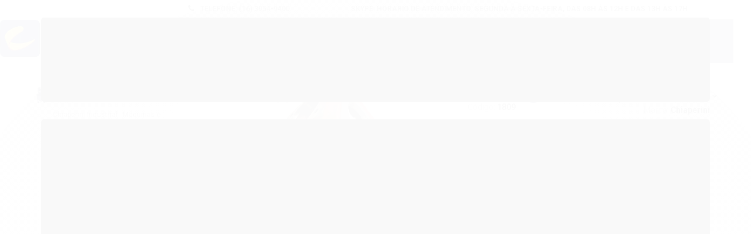

--- FILE ---
content_type: text/html; charset=utf-8
request_url: https://pecas.chiaperini.com.br/carter-compressores-de-ar-baixa-pressao-chiaperini-00001809
body_size: 38544
content:

<!DOCTYPE html>
<html lang="pt-br">
  <head>
    <meta charset="utf-8">
    <meta content='width=device-width, initial-scale=1.0, maximum-scale=2.0' name='viewport' />
    <title>Cárter - Compressores Baixa Pressão - Chiaperini - Chiaperini Industrial Peças Originais</title>
    <meta http-equiv="X-UA-Compatible" content="IE=edge">
    <meta name="generator" content="Loja Integrada" />

    <link rel="dns-prefetch" href="https://cdn.awsli.com.br/">
    <link rel="preconnect" href="https://cdn.awsli.com.br/">
    <link rel="preconnect" href="https://fonts.googleapis.com">
    <link rel="preconnect" href="https://fonts.gstatic.com" crossorigin>

    
  
      <meta property="og:url" content="https://pecas.chiaperini.com.br/carter-compressores-de-ar-baixa-pressao-chiaperini-00001809" />
      <meta property="og:type" content="website" />
      <meta property="og:site_name" content="Chiaperini Industrial Peças Originais" />
      <meta property="og:locale" content="pt_BR" />
    
  <!-- Metadata para o facebook -->
  <meta property="og:type" content="website" />
  <meta property="og:title" content="Cárter  - Compressores Baixa Pressão - Chiaperini" />
  <meta property="og:image" content="https://cdn.awsli.com.br/800x800/566/566663/produto/29758880/carter-compressores-de-ar-baixa-pressao-chiaperini-d0114bbc.jpg" />
  <meta name="twitter:card" content="product" />
  
  <meta name="twitter:domain" content="pecas.chiaperini.com.br" />
  <meta name="twitter:url" content="https://pecas.chiaperini.com.br/carter-compressores-de-ar-baixa-pressao-chiaperini-00001809?utm_source=twitter&utm_medium=twitter&utm_campaign=twitter" />
  <meta name="twitter:title" content="Cárter  - Compressores Baixa Pressão - Chiaperini" />
  <meta name="twitter:description" content="O Cárter - Compressores Baixa Pressão - Chiaperini, é compatível com os seguintes produtos da linha Chiaperini: Compressor de Baixa Pressão CJ 5.2 BPV - Sobre Base - Chiaperini (599 - Monofásico (Aberto), 600 - Trifásico (Aberto), 601 - Sem Motor) - Revisão(ões): 00, 01, 02, 03 Compressor de Baixa Pressão CJ 5.2 BPV 70L - Profissional BPV - Chiaperini (594 - Unidade Compressora, 605 - Monofásico, 606 - Trifásico, 607 - Sem Motor) - Revisão(ões): 00, 01, 02, 03 Compressor de Baixa Pressão CJ 5.2 BPV 110L - Profissional BPV - Chiaperini (611 - Monofásico, 612 - Trifásico, 613 - Sem Motor) - Revisão(ões): 00, 01, 02, 03 Compressor de Baixa Pressão CJ 10+ BPV - Sobre Base - Chiaperini (636 - Monofásico (Aberto), 637 - Trifásico (Aberto), 639 - Sem Motor) - Revisão(ões): 00, 01, 02 Compressor de Baixa Pressão CJ 10+ BPV 110L - Profissional Compacta Mais - Chiaperini (641 - Monofásico, 643 - Trifásico, 645 - Sem Motor) - Revisão(ões): 00, 01, 02 Compressor de Baixa Pressão CJ 10+ BPV 150L - Profissional Compacta Mais - Chiaperini (597 - Unidade Compressora, 646 - Monofásico,647 - Trifásico, 648 - Sem Motor) - Revisão(ões): 00, 01, 02 Características ..." />
  <meta name="twitter:image" content="https://cdn.awsli.com.br/300x300/566/566663/produto/29758880/carter-compressores-de-ar-baixa-pressao-chiaperini-d0114bbc.jpg" />
  <meta name="twitter:label1" content="Código" />
  <meta name="twitter:data1" content="1809" />
  <meta name="twitter:label2" content="Disponibilidade" />
  <meta name="twitter:data2" content="Disponível" />


    
  
    <script>
      setTimeout(function() {
        if (typeof removePageLoading === 'function') {
          removePageLoading();
        };
      }, 7000);
    </script>
  



    

  

    <link rel="canonical" href="https://pecas.chiaperini.com.br/carter-compressores-de-ar-baixa-pressao-chiaperini-00001809" />
  



  <meta name="description" content="O Cárter - Compressores Baixa Pressão - Chiaperini, é compatível com os seguintes produtos da linha Chiaperini: Compressor de Baixa Pressão CJ 5.2 BPV - Sobre Base - Chiaperini (599 - Monofásico (Aberto), 600 - Trifásico (Aberto), 601 - Sem Motor) - Revisão(ões): 00, 01, 02, 03 Compressor de Baixa Pressão CJ 5.2 BPV 70L - Profissional BPV - Chiaperini (594 - Unidade Compressora, 605 - Monofásico, 606 - Trifásico, 607 - Sem Motor) - Revisão(ões): 00, 01, 02, 03 Compressor de Baixa Pressão CJ 5.2 BPV 110L - Profissional BPV - Chiaperini (611 - Monofásico, 612 - Trifásico, 613 - Sem Motor) - Revisão(ões): 00, 01, 02, 03 Compressor de Baixa Pressão CJ 10+ BPV - Sobre Base - Chiaperini (636 - Monofásico (Aberto), 637 - Trifásico (Aberto), 639 - Sem Motor) - Revisão(ões): 00, 01, 02 Compressor de Baixa Pressão CJ 10+ BPV 110L - Profissional Compacta Mais - Chiaperini (641 - Monofásico, 643 - Trifásico, 645 - Sem Motor) - Revisão(ões): 00, 01, 02 Compressor de Baixa Pressão CJ 10+ BPV 150L - Profissional Compacta Mais - Chiaperini (597 - Unidade Compressora, 646 - Monofásico,647 - Trifásico, 648 - Sem Motor) - Revisão(ões): 00, 01, 02 Características ..." />
  <meta property="og:description" content="O Cárter - Compressores Baixa Pressão - Chiaperini, é compatível com os seguintes produtos da linha Chiaperini: Compressor de Baixa Pressão CJ 5.2 BPV - Sobre Base - Chiaperini (599 - Monofásico (Aberto), 600 - Trifásico (Aberto), 601 - Sem Motor) - Revisão(ões): 00, 01, 02, 03 Compressor de Baixa Pressão CJ 5.2 BPV 70L - Profissional BPV - Chiaperini (594 - Unidade Compressora, 605 - Monofásico, 606 - Trifásico, 607 - Sem Motor) - Revisão(ões): 00, 01, 02, 03 Compressor de Baixa Pressão CJ 5.2 BPV 110L - Profissional BPV - Chiaperini (611 - Monofásico, 612 - Trifásico, 613 - Sem Motor) - Revisão(ões): 00, 01, 02, 03 Compressor de Baixa Pressão CJ 10+ BPV - Sobre Base - Chiaperini (636 - Monofásico (Aberto), 637 - Trifásico (Aberto), 639 - Sem Motor) - Revisão(ões): 00, 01, 02 Compressor de Baixa Pressão CJ 10+ BPV 110L - Profissional Compacta Mais - Chiaperini (641 - Monofásico, 643 - Trifásico, 645 - Sem Motor) - Revisão(ões): 00, 01, 02 Compressor de Baixa Pressão CJ 10+ BPV 150L - Profissional Compacta Mais - Chiaperini (597 - Unidade Compressora, 646 - Monofásico,647 - Trifásico, 648 - Sem Motor) - Revisão(ões): 00, 01, 02 Características ..." />







  <meta name="robots" content="index, follow" />



    
      
        <link rel="shortcut icon" href="https://cdn.awsli.com.br/566/566663/favicon/ca2333ef2b.png" />
      
      <link rel="icon" href="https://cdn.awsli.com.br/566/566663/favicon/ca2333ef2b.png" sizes="192x192">
    
    
      <meta name="theme-color" content="#313b6c">
    

    
      <link rel="stylesheet" href="https://cdn.awsli.com.br/production/static/loja/estrutura/v1/css/all.min.css?v=b29f0c6" type="text/css">
    
    <!--[if lte IE 8]><link rel="stylesheet" href="https://cdn.awsli.com.br/production/static/loja/estrutura/v1/css/ie-fix.min.css" type="text/css"><![endif]-->
    <!--[if lte IE 9]><style type="text/css">.lateral-fulbanner { position: relative; }</style><![endif]-->

    
      <link rel="stylesheet" href="https://cdn.awsli.com.br/production/static/loja/estrutura/v1/css/tema-escuro.min.css?v=b29f0c6" type="text/css">
    

    
    <link href="https://fonts.googleapis.com/css2?family=Roboto:ital,wght@0,300;0,400;0,600;0,700;0,800;1,300;1,400;1,600;1,700&display=swap" rel="stylesheet">
    
    
      <link href="https://fonts.googleapis.com/css2?family=Roboto:wght@300;400;600;700&display=swap" rel="stylesheet">
    

    
      <link rel="stylesheet" href="https://cdn.awsli.com.br/production/static/loja/estrutura/v1/css/bootstrap-responsive.css?v=b29f0c6" type="text/css">
      <link rel="stylesheet" href="https://cdn.awsli.com.br/production/static/loja/estrutura/v1/css/style-responsive.css?v=b29f0c6">
    

    <link rel="stylesheet" href="/tema.css?v=20250806-112441">

    

    <script type="text/javascript">
      var LOJA_ID = 566663;
      var MEDIA_URL = "https://cdn.awsli.com.br/";
      var API_URL_PUBLIC = 'https://api.awsli.com.br/';
      
        var CARRINHO_PRODS = [];
      
      var ENVIO_ESCOLHIDO = 0;
      var ENVIO_ESCOLHIDO_CODE = 0;
      var CONTRATO_INTERNACIONAL = false;
      var CONTRATO_BRAZIL = !CONTRATO_INTERNACIONAL;
      var IS_STORE_ASYNC = true;
      var IS_CLIENTE_ANONIMO = false;
    </script>

    

    <!-- Editor Visual -->
    

    <script>
      

      const isPreview = JSON.parse(sessionStorage.getItem('preview', true));
      if (isPreview) {
        const url = location.href
        location.search === '' && url + (location.search = '?preview=None')
      }
    </script>

    
      <script src="https://cdn.awsli.com.br/production/static/loja/estrutura/v1/js/all.min.js?v=b29f0c6"></script>
    
    <!-- HTML5 shim and Respond.js IE8 support of HTML5 elements and media queries -->
    <!--[if lt IE 9]>
      <script src="https://oss.maxcdn.com/html5shiv/3.7.2/html5shiv.min.js"></script>
      <script src="https://oss.maxcdn.com/respond/1.4.2/respond.min.js"></script>
    <![endif]-->

    <link rel="stylesheet" href="https://cdn.awsli.com.br/production/static/loja/estrutura/v1/css/slick.min.css" type="text/css">
    <script src="https://cdn.awsli.com.br/production/static/loja/estrutura/v1/js/slick.min.js?v=b29f0c6"></script>
    <link rel="stylesheet" href="https://cdn.awsli.com.br/production/static/css/jquery.fancybox.min.css" type="text/css" />
    <script src="https://cdn.awsli.com.br/production/static/js/jquery/jquery.fancybox.pack.min.js"></script>

    
    

  
  <link rel="stylesheet" href="https://cdn.awsli.com.br/production/static/loja/estrutura/v1/css/imagezoom.min.css" type="text/css">
  <script src="https://cdn.awsli.com.br/production/static/loja/estrutura/v1/js/jquery.imagezoom.min.js"></script>

  <script type="text/javascript">
    var PRODUTO_ID = '29758880';
    var URL_PRODUTO_FRETE_CALCULAR = 'https://pecas.chiaperini.com.br/carrinho/frete';
    var variacoes = undefined;
    var grades = undefined;
    var imagem_grande = "https://cdn.awsli.com.br/2500x2500/566/566663/produto/29758880/carter-compressores-de-ar-baixa-pressao-chiaperini-d0114bbc.jpg";
    var produto_grades_imagens = {};
    var produto_preco_sob_consulta = false;
    var produto_preco = 306.60;
  </script>
  <script type="text/javascript" src="https://cdn.awsli.com.br/production/static/loja/estrutura/v1/js/produto.min.js?v=b29f0c6"></script>
  <script type="text/javascript" src="https://cdn.awsli.com.br/production/static/loja/estrutura/v1/js/eventos-pixel-produto.min.js?v=b29f0c6"></script>


    
      
        <script>
  (function(i,s,o,g,r,a,m){i['GoogleAnalyticsObject']=r;i[r]=i[r]||function(){
  (i[r].q=i[r].q||[]).push(arguments)},i[r].l=1*new Date();a=s.createElement(o),
  m=s.getElementsByTagName(o)[0];a.async=1;a.src=g;m.parentNode.insertBefore(a,m)
  })(window,document,'script','//www.google-analytics.com/analytics.js','ga');

  ga('create', 'UA-38990085-3', document.domain.replace(/^(www|store|loja)\./,''));
  ga('require', 'displayfeatures');
  
  
    ga('set', 'ecomm_prodid', '1809');
    ga('set', 'ecomm_pagetype', 'product');
    
      ga('set', 'ecomm_totalvalue', '306.6');
    
  
  
  
  ga('send', 'pageview');
</script>

      
        <!-- Facebook Pixel Code -->
<script>
!function(f,b,e,v,n,t,s){if(f.fbq)return;n=f.fbq=function(){n.callMethod?
n.callMethod.apply(n,arguments):n.queue.push(arguments)};if(!f._fbq)f._fbq=n;
n.push=n;n.loaded=!0;n.version='2.0';n.queue=[];t=b.createElement(e);t.async=!0;
t.src=v;s=b.getElementsByTagName(e)[0];s.parentNode.insertBefore(t,s)}(window,
document,'script','https://connect.facebook.net/en_US/fbevents.js');

fbq('init', '608444242847155');
fbq('track', "PageView");


  fbq('track', 'ViewContent', {
    
      content_type: 'product',
    
    content_ids: ['1809'],
    content_name: 'Cárter  \u002D Compressores Baixa Pressão \u002D Chiaperini',
    value: 306.60,
    currency: 'BRL'
  });



</script>
<noscript><img height="1" width="1" style="display:none"
src="https://www.facebook.com/tr?id=608444242847155&ev=PageView&noscript=1"
/></noscript>
<!-- End Facebook Pixel Code -->
      
        <!-- Global site tag (gtag.js) - Google Analytics -->
<script async src="https://www.googletagmanager.com/gtag/js?l=LIgtagDataLayer&id=AW-350117355"></script>
<script>
  window.LIgtagDataLayer = window.LIgtagDataLayer || [];
  function LIgtag(){LIgtagDataLayer.push(arguments);}
  LIgtag('js', new Date());

  LIgtag('set', {
    'currency': 'BRL',
    'country': 'BR'
  });
  
  LIgtag('config', 'AW-350117355');

  if(window.performance) {
    var timeSincePageLoad = Math.round(performance.now());
    LIgtag('event', 'timing_complete', {
      'name': 'load',
      'time': timeSincePageLoad
    });
  }

  $(document).on('li_view_home', function(_, eventID) {
    LIgtag('event', 'view_home');
  });

  $(document).on('li_select_product', function(_, eventID, data) {
    LIgtag('event', 'select_item', data);
  });

  $(document).on('li_start_contact', function(_, eventID, value) {
    LIgtag('event', 'start_contact', {
      value
    });
  });

  $(document).on('li_view_catalog', function(_, eventID) {
    LIgtag('event', 'view_catalog');
  });

  $(document).on('li_search', function(_, eventID, search_term) {
    LIgtag('event', 'search', {
      search_term
    });
  });

  $(document).on('li_filter_products', function(_, eventID, data) {
    LIgtag('event', 'filter_products', data);
  });

  $(document).on('li_sort_products', function(_, eventID, value) {
    LIgtag('event', 'sort_products', {
      value
    });
  });

  $(document).on('li_view_product', function(_, eventID, item) {
    LIgtag('event', 'view_item', {
      items: [item]
    });
  });

  $(document).on('li_select_variation', function(_, eventID, data) {
    LIgtag('event', 'select_variation', data);
  });

  $(document).on('li_calculate_shipping', function(_, eventID, data) {
    LIgtag('event', 'calculate_shipping', {
      zipcode: data.zipcode
    });
  });

  $(document).on('li_view_cart', function(_, eventID, data) {
    LIgtag('event', 'view_cart', data);
  });

  $(document).on('li_add_to_cart', function(_, eventID, data) {
    LIgtag('event', 'add_to_cart', {
      items: data.items
    });
  });

  $(document).on('li_apply_coupon', function(_, eventID, value) {
    LIgtag('event', 'apply_coupon', {
      value
    });
  });

  $(document).on('li_change_quantity', function(_, eventID, item) {
    LIgtag('event', 'change_quantity', {
      items: [item]
    });
  });

  $(document).on('li_remove_from_cart', function(_, eventID, item) {
    LIgtag('event', 'remove_from_cart', {
      items: [item]
    });
  });

  $(document).on('li_return_home', function(_, eventID) {
    LIgtag('event', 'return_home');
  });

  $(document).on('li_view_checkout', function(_, eventID, data) {
    LIgtag('event', 'begin_checkout', data);
  });

  $(document).on('li_login', function(_, eventID) {
    LIgtag('event', 'login');
  });

  $(document).on('li_change_address', function(_, eventID, value) {
    LIgtag('event', 'change_address', {
      value
    });
  });

  $(document).on('li_change_shipping', function(_, eventID, data) {
    LIgtag('event', 'add_shipping_info', data);
  });

  $(document).on('li_change_payment', function(_, eventID, data) {
    LIgtag('event', 'add_payment_info', data);
  });

  $(document).on('li_start_purchase', function(_, eventID) {
    LIgtag('event', 'start_purchase');
  });

  $(document).on('li_checkout_error', function(_, eventID, value) {
    LIgtag('event', 'checkout_error', {
      value
    });
  });

  $(document).on('li_purchase', function(_, eventID, data) {
    LIgtag('event', 'purchase', data);

    
      LIgtag('event', 'conversion', {
        send_to: 'AW-350117355/leSjCJHA5MMCEOu7-aYB',
        value: data.value,
        currency: data.currency,
        transaction_id: data.transaction_id
      });
    
  });
</script>
      
    

    
<script>
  var url = '/_events/api/setEvent';

  var sendMetrics = function(event, user = {}) {
    var unique_identifier = uuidv4();

    try {
      var data = {
        request: {
          id: unique_identifier,
          environment: 'production'
        },
        store: {
          id: 566663,
          name: 'Chiaperini Industrial Peças Originais',
          test_account: false,
          has_meta_app: window.has_meta_app ?? false,
          li_search: true
        },
        device: {
          is_mobile: /Mobi/.test(window.navigator.userAgent),
          user_agent: window.navigator.userAgent,
          ip: '###device_ip###'
        },
        page: {
          host: window.location.hostname,
          path: window.location.pathname,
          search: window.location.search,
          type: 'product',
          title: document.title,
          referrer: document.referrer
        },
        timestamp: '###server_timestamp###',
        user_timestamp: new Date().toISOString(),
        event,
        origin: 'store'
      };

      if (window.performance) {
        var [timing] = window.performance.getEntriesByType('navigation');

        data['time'] = {
          server_response: Math.round(timing.responseStart - timing.requestStart)
        };
      }

      var _user = {},
          user_email_cookie = $.cookie('user_email'),
          user_data_cookie = $.cookie('LI-UserData');

      if (user_email_cookie) {
        var user_email = decodeURIComponent(user_email_cookie);

        _user['email'] = user_email;
      }

      if (user_data_cookie) {
        var user_data = JSON.parse(user_data_cookie);

        _user['logged'] = user_data.logged;
        _user['id'] = user_data.id ?? undefined;
      }

      $.each(user, function(key, value) {
        _user[key] = value;
      });

      if (!$.isEmptyObject(_user)) {
        data['user'] = _user;
      }

      try {
        var session_identifier = $.cookie('li_session_identifier');

        if (!session_identifier) {
          session_identifier = uuidv4();
        };

        var expiration_date = new Date();

        expiration_date.setTime(expiration_date.getTime() + (30 * 60 * 1000)); // 30 minutos

        $.cookie('li_session_identifier', session_identifier, {
          expires: expiration_date,
          path: '/'
        });

        data['session'] = {
          id: session_identifier
        };
      } catch (err) { }

      try {
        var user_session_identifier = $.cookie('li_user_session_identifier');

        if (!user_session_identifier) {
          user_session_identifier = uuidv4();

          $.cookie('li_user_session_identifier', user_session_identifier, {
            path: '/'
          });
        };

        data['user_session'] = {
          id: user_session_identifier
        };
      } catch (err) { }

      var _cookies = {},
          fbc = $.cookie('_fbc'),
          fbp = $.cookie('_fbp');

      if (fbc) {
        _cookies['fbc'] = fbc;
      }

      if (fbp) {
        _cookies['fbp'] = fbp;
      }

      if (!$.isEmptyObject(_cookies)) {
        data['session']['cookies'] = _cookies;
      }

      try {
        var ab_test_cookie = $.cookie('li_ab_test_running');

        if (ab_test_cookie) {
          var ab_test = JSON.parse(atob(ab_test_cookie));

          if (ab_test.length) {
            data['store']['ab_test'] = ab_test;
          }
        }
      } catch (err) { }

      var _utm = {};

      $.each(sessionStorage, function(key, value) {
        if (key.startsWith('utm_')) {
          var name = key.split('_')[1];

          _utm[name] = value;
        }
      });

      if (!$.isEmptyObject(_utm)) {
        data['session']['utm'] = _utm;
      }

      var controller = new AbortController();

      setTimeout(function() {
        controller.abort();
      }, 5000);

      fetch(url, {
        keepalive: true,
        method: 'POST',
        headers: {
          'Content-Type': 'application/json'
        },
        body: JSON.stringify({ data }),
        signal: controller.signal
      });
    } catch (err) { }

    return unique_identifier;
  }
</script>

    
<script>
  (function() {
    var initABTestHandler = function() {
      try {
        if ($.cookie('li_ab_test_running')) {
          return
        };
        var running_tests = [];

        
        
        
        

        var running_tests_to_cookie = JSON.stringify(running_tests);
        running_tests_to_cookie = btoa(running_tests_to_cookie);
        $.cookie('li_ab_test_running', running_tests_to_cookie, {
          path: '/'
        });

        
        if (running_tests.length > 0) {
          setTimeout(function() {
            $.ajax({
              url: "/conta/status"
            });
          }, 500);
        };

      } catch (err) { }
    }
    setTimeout(initABTestHandler, 500);
  }());
</script>

    
<script>
  $(function() {
    // Clicar em um produto
    $('.listagem-item').click(function() {
      var row, column;

      var $list = $(this).closest('[data-produtos-linha]'),
          index = $(this).closest('li').index();

      if($list.find('.listagem-linha').length === 1) {
        var productsPerRow = $list.data('produtos-linha');

        row = Math.floor(index / productsPerRow) + 1;
        column = (index % productsPerRow) + 1;
      } else {
        row = $(this).closest('.listagem-linha').index() + 1;
        column = index + 1;
      }

      var body = {
        item_id: $(this).attr('data-id'),
        item_sku: $(this).find('.produto-sku').text(),
        item_name: $(this).find('.nome-produto').text().trim(),
        item_row: row,
        item_column: column
      };

      var eventID = sendMetrics({
        type: 'event',
        name: 'select_product',
        data: body
      });

      $(document).trigger('li_select_product', [eventID, body]);
    });

    // Clicar no "Fale Conosco"
    $('#modalContato').on('show', function() {
      var value = 'Fale Conosco';

      var eventID = sendMetrics({
        type: 'event',
        name: 'start_contact',
        data: { text: value }
      });

      $(document).trigger('li_start_contact', [eventID, value]);
    });

    // Clicar no WhatsApp
    $('.li-whatsapp a').click(function() {
      var value = 'WhatsApp';

      var eventID = sendMetrics({
        type: 'event',
        name: 'start_contact',
        data: { text: value }
      });

      $(document).trigger('li_start_contact', [eventID, value]);
    });

    
      // Visualizar o produto
      var body = {
        item_id: '29758880',
        item_sku: '1809',
        item_name: 'Cárter  - Compressores Baixa Pressão - Chiaperini',
        item_category: 'Cárters',
        item_type: 'product',
        
          full_price: 306.60,
          promotional_price: null,
          price: 306.60,
        
        quantity: 1
      };

      var params = new URLSearchParams(window.location.search),
          recommendation_shelf = null,
          recommendation = {};

      if (
        params.has('recomendacao_id') &&
        params.has('email_ref') &&
        params.has('produtos_recomendados')
      ) {
        recommendation['email'] = {
          id: params.get('recomendacao_id'),
          email_id: params.get('email_ref'),
          products: $.map(params.get('produtos_recomendados').split(','), function(value) {
            return parseInt(value)
          })
        };
      }

      if (recommendation_shelf) {
        recommendation['shelf'] = recommendation_shelf;
      }

      if (!$.isEmptyObject(recommendation)) {
        body['recommendation'] = recommendation;
      }

      var eventID = sendMetrics({
        type: 'pageview',
        name: 'view_product',
        data: body
      });

      $(document).trigger('li_view_product', [eventID, body]);

      // Calcular frete
      $('#formCalcularCep').submit(function() {
        $(document).ajaxSuccess(function(event, xhr, settings) {
          try {
            var url = new URL(settings.url);

            if(url.pathname !== '/carrinho/frete') return;

            var data = xhr.responseJSON;

            if(data.error) return;

            var params = url.searchParams;

            var body = {
              zipcode: params.get('cep'),
              deliveries: $.map(data, function(delivery) {
                if(delivery.msgErro) return;

                return {
                  id: delivery.id,
                  name: delivery.name,
                  price: delivery.price,
                  delivery_time: delivery.deliveryTime
                };
              })
            };

            var eventID = sendMetrics({
              type: 'event',
              name: 'calculate_shipping',
              data: body
            });

            $(document).trigger('li_calculate_shipping', [eventID, body]);

            $(document).off('ajaxSuccess');
          } catch(error) {}
        });
      });

      // Visualizar compre junto
      $(document).on('buy_together_ready', function() {
        var $buyTogether = $('.compre-junto');

        var observer = new IntersectionObserver(function(entries) {
          entries.forEach(function(entry) {
            if(entry.isIntersecting) {
              var body = {
                title: $buyTogether.find('.compre-junto__titulo').text(),
                id: $buyTogether.data('id'),
                items: $buyTogether.find('.compre-junto__produto').map(function() {
                  var $product = $(this);

                  return {
                    item_id: $product.attr('data-id'),
                    item_sku: $product.attr('data-code'),
                    item_name: $product.find('.compre-junto__nome').text(),
                    full_price: $product.find('.compre-junto__preco--regular').data('price') || null,
                    promotional_price: $product.find('.compre-junto__preco--promocional').data('price') || null
                  };
                }).get()
              };

              var eventID = sendMetrics({
                type: 'event',
                name: 'view_buy_together',
                data: body
              });

              $(document).trigger('li_view_buy_together', [eventID, body]);

              observer.disconnect();
            }
          });
        }, { threshold: 1.0 });

        observer.observe($buyTogether.get(0));

        $('.compre-junto__atributo--grade').click(function(event) {
          if(!event.originalEvent) return;

          var body = {
            grid_name: $(this).closest('.compre-junto__atributos').data('grid'),
            variation_name: $(this).data('variation')
          };

          var eventID = sendMetrics({
            type: 'event',
            name: 'select_buy_together_variation',
            data: body
          });

          $(document).trigger('li_select_buy_together_variation', [eventID, body]);
        });

        $('.compre-junto__atributo--lista').change(function(event) {
          if(!event.originalEvent) return;

          var $selectedOption = $(this).find('option:selected');

          if(!$selectedOption.is('[value]')) return;

          var body = {
            grid_name: $(this).closest('.compre-junto__atributos').data('grid'),
            variation_name: $selectedOption.text()
          };

          var eventID = sendMetrics({
            type: 'event',
            name: 'select_buy_together_variation',
            data: body
          });

          $(document).trigger('li_select_buy_together_variation', [eventID, body]);
        });
      });

      // Selecionar uma variação
      $('.atributo-item').click(function(event) {
        if(!event.originalEvent) return;

        var body = {
          grid_name: $(this).data('grade-nome'),
          variation_name: $(this).data('variacao-nome')
        };

        var eventID = sendMetrics({
          type: 'event',
          name: 'select_variation',
          data: body
        });

        $(document).trigger('li_select_variation', [eventID, body]);
      });
    
  });
</script>


    
	<!-- socialminer -->
  
      <script>(function (i, s, o, g, r, a, m) {i['SocialMinerObject'] = r; i[r] = i[r] || function () {(i[r].q = i[r].q || []).push(arguments)}, i[r].l = 1 * new Date(); a = s.createElement(o), m = s.getElementsByTagName(o)[0]; a.async = 1; a.src = g; m.parentNode.insertBefore(a, m)})(window, document, 'script', '//static.socialminer.com/sdk/sdk.js', 'SM'); SM('create', '5038612e-7271-4334-8e47-22e012b537fa'); SM('send', 'pageview');</script>
  

	<!-- Mautic -->
  
      <script>
    (function(w,d,t,u,n,a,m){w['MauticTrackingObject']=n;
        w[n]=w[n]||function(){(w[n].q=w[n].q||[]).push(arguments)},a=d.createElement(t),
        m=d.getElementsByTagName(t)[0];a.async=1;a.src=u;m.parentNode.insertBefore(a,m)
    })(window,document,'script','https://mkt.astechbrasil.com.br/mtc.js','mt');

    mt('send', 'pageview');
</script>
  

	<!-- lojaintegrada-google-shopping -->
  
      <meta name="google-site-verification" content="bJ7hJYFS6EYFYPWfUO139myiXxnuL6Br4kDOb9UFgZA" />
  


    
      
        <link href="//cdn.awsli.com.br/temasv2/194/__theme_custom.css?v=1506964629" rel="stylesheet" type="text/css">
<script src="//cdn.awsli.com.br/temasv2/194/__theme_custom.js?v=1506964629"></script>
      
    

    
      <link rel="stylesheet" href="/avancado.css?v=20250806-112441" type="text/css" />
    

    

    
  <link rel="manifest" href="/manifest.json" />




  </head>
  <body class="pagina-produto produto-29758880 tema-transparente  ">
    <div id="fb-root"></div>
    
  
    <div id="full-page-loading">
      <div class="conteiner" style="height: 100%;">
        <div class="loading-placeholder-content">
          <div class="loading-placeholder-effect loading-placeholder-header"></div>
          <div class="loading-placeholder-effect loading-placeholder-body"></div>
        </div>
      </div>
      <script>
        var is_full_page_loading = true;
        function removePageLoading() {
          if (is_full_page_loading) {
            try {
              $('#full-page-loading').remove();
            } catch(e) {}
            try {
              var div_loading = document.getElementById('full-page-loading');
              if (div_loading) {
                div_loading.remove();
              };
            } catch(e) {}
            is_full_page_loading = false;
          };
        };
        $(function() {
          setTimeout(function() {
            removePageLoading();
          }, 1);
        });
      </script>
      <style>
        #full-page-loading { position: fixed; z-index: 9999999; margin: auto; top: 0; left: 0; bottom: 0; right: 0; }
        #full-page-loading:before { content: ''; display: block; position: fixed; top: 0; left: 0; width: 100%; height: 100%; background: rgba(255, 255, 255, .98); background: radial-gradient(rgba(255, 255, 255, .99), rgba(255, 255, 255, .98)); }
        .loading-placeholder-content { height: 100%; display: flex; flex-direction: column; position: relative; z-index: 1; }
        .loading-placeholder-effect { background-color: #F9F9F9; border-radius: 5px; width: 100%; animation: pulse-loading 1.5s cubic-bezier(0.4, 0, 0.6, 1) infinite; }
        .loading-placeholder-content .loading-placeholder-body { flex-grow: 1; margin-bottom: 30px; }
        .loading-placeholder-content .loading-placeholder-header { height: 20%; min-height: 100px; max-height: 200px; margin: 30px 0; }
        @keyframes pulse-loading{50%{opacity:.3}}
      </style>
    </div>
  



    
      
        




<div class="barra-inicial fundo-secundario">
  <div class="conteiner">
    <div class="row-fluid">
      <div class="lista-redes span3 hidden-phone">
        
      </div>
      <div class="canais-contato span9">
        <ul>
          <li class="hidden-phone">
            <a href="#modalContato" data-toggle="modal" data-target="#modalContato">
              <i class="icon-comment"></i>
              Fale Conosco
            </a>
          </li>
          
            <li>
              <span>
                <i class="icon-phone"></i>Telefone: (16) 3954-9400
              </span>
            </li>
          
          
          
            <li class="tel-skype ">
              <a href="skype:Horário de Atendimento: segunda à sexta-feira, das 08h às 12h e das 13h às 17h">
                <i class="fa fa-skype"></i>Skype: Horário de Atendimento: segunda à sexta-feira, das 08h às 12h e das 13h às 17h
              </a>
            </li>
          
        </ul>
      </div>
    </div>
  </div>
</div>

      
    

    <div class="conteiner-principal">
      
        
          
<div id="cabecalho">

  <div class="atalhos-mobile visible-phone fundo-secundario borda-principal">
    <ul>

      <li><a href="https://pecas.chiaperini.com.br/" class="icon-home"> </a></li>
      
      <li class="fundo-principal"><a href="https://pecas.chiaperini.com.br/carrinho/index" class="icon-shopping-cart"> </a></li>
      
      
        <li class="menu-user-logged" style="display: none;"><a href="https://pecas.chiaperini.com.br/conta/logout" class="icon-signout menu-user-logout"> </a></li>
      
      
      <li><a href="https://pecas.chiaperini.com.br/conta/index" class="icon-user"> </a></li>
      
      <li class="vazia"><span>&nbsp;</span></li>

    </ul>
  </div>

  <div class="conteiner">
    <div class="row-fluid">
      <div class="span3">
        <h2 class="logo cor-secundaria">
          <a href="https://pecas.chiaperini.com.br/" title="Chiaperini Industrial Peças Originais">
            
            <img src="https://cdn.awsli.com.br/400x300/566/566663/logo/89abae50f7.png" alt="Chiaperini Industrial Peças Originais" />
            
          </a>
        </h2>


      </div>

      <div class="conteudo-topo span9">
        <div class="superior row-fluid hidden-phone">
          <div class="span8">
            
              
                <div class="btn-group menu-user-logged" style="display: none;">
                  <a href="https://pecas.chiaperini.com.br/conta/index" class="botao secundario pequeno dropdown-toggle" data-toggle="dropdown">
                    Olá, <span class="menu-user-name"></span>
                    <span class="icon-chevron-down"></span>
                  </a>
                  <ul class="dropdown-menu">
                    <li>
                      <a href="https://pecas.chiaperini.com.br/conta/index" title="Minha conta">Minha conta</a>
                    </li>
                    
                      <li>
                        <a href="https://pecas.chiaperini.com.br/conta/pedido/listar" title="Minha conta">Meus pedidos</a>
                      </li>
                    
                    <li>
                      <a href="https://pecas.chiaperini.com.br/conta/favorito/listar" title="Meus favoritos">Meus favoritos</a>
                    </li>
                    <li>
                      <a href="https://pecas.chiaperini.com.br/conta/logout" title="Sair" class="menu-user-logout">Sair</a>
                    </li>
                  </ul>
                </div>
              
              
                <a href="https://pecas.chiaperini.com.br/conta/login" class="bem-vindo cor-secundaria menu-user-welcome">
                  Bem-vindo, <span class="cor-principal">identifique-se</span> para fazer pedidos
                </a>
              
            
          </div>
          <div class="span4">
            <ul class="acoes-conta borda-alpha">
              
                <li>
                  <i class="icon-list fundo-principal"></i>
                  <a href="https://pecas.chiaperini.com.br/conta/pedido/listar" class="cor-secundaria">Meus Pedidos</a>
                </li>
              
              
                <li>
                  <i class="icon-user fundo-principal"></i>
                  <a href="https://pecas.chiaperini.com.br/conta/index" class="cor-secundaria">Minha Conta</a>
                </li>
              
            </ul>
          </div>
        </div>

        <div class="inferior row-fluid ">
          <div class="span8 busca-mobile">
            <a href="javascript:;" class="atalho-menu visible-phone icon-th botao principal"> </a>

            <div class="busca borda-alpha">
              <form id="form-buscar" action="/buscar" method="get">
                <input id="auto-complete" type="text" name="q" placeholder="Digite o que você procura" value="" autocomplete="off" maxlength="255" />
                <button class="botao botao-busca icon-search fundo-secundario" aria-label="Buscar"></button>
              </form>
            </div>

          </div>

          
            <div class="span4 hidden-phone">
              

  <div class="carrinho vazio">
    
      <a href="https://pecas.chiaperini.com.br/carrinho/index">
        <i class="icon-shopping-cart fundo-principal"></i>
        <strong class="qtd-carrinho titulo cor-secundaria" style="display: none;">0</strong>
        <span style="display: none;">
          
            <b class="titulo cor-secundaria"><span>Meu Carrinho</span></b>
          
          <span class="cor-secundaria">Produtos adicionados</span>
        </span>
        
          <span class="titulo cor-secundaria vazio-text">Carrinho vazio</span>
        
      </a>
    
    <div class="carrinho-interno-ajax"></div>
  </div>
  
<div class="minicart-placeholder" style="display: none;">
  <div class="carrinho-interno borda-principal">
    <ul>
      <li class="minicart-item-modelo">
        
          <div class="preco-produto com-promocao destaque-parcela ">
            <div>
              <s class="preco-venda">
                R$ --PRODUTO_PRECO_DE--
              </s>
              <strong class="preco-promocional cor-principal">
                R$ --PRODUTO_PRECO_POR--
              </strong>
            </div>
          </div>
        
        <a data-href="--PRODUTO_URL--" class="imagem-produto">
          <img data-src="https://cdn.awsli.com.br/64x64/--PRODUTO_IMAGEM--" alt="--PRODUTO_NOME--" />
        </a>
        <a data-href="--PRODUTO_URL--" class="nome-produto cor-secundaria">
          --PRODUTO_NOME--
        </a>
        <div class="produto-sku hide">--PRODUTO_SKU--</div>
      </li>
    </ul>
    <div class="carrinho-rodape">
      <span class="carrinho-info">
        
          <i>--CARRINHO_QUANTIDADE-- produto no carrinho</i>
        
        
          
            <span class="carrino-total">
              Total: <strong class="titulo cor-principal">R$ --CARRINHO_TOTAL_ITENS--</strong>
            </span>
          
        
      </span>
      <a href="https://pecas.chiaperini.com.br/carrinho/index" class="botao principal">
        
          <i class="icon-shopping-cart"></i>Ir para o carrinho
        
      </a>
    </div>
  </div>
</div>



            </div>
          
        </div>

      </div>
    </div>
    


  
    
      
<div class="menu superior">
  <ul class="nivel-um">
    


    


    
      <li class="categoria-id-2969060 com-filho borda-principal">
        <a href="https://pecas.chiaperini.com.br/compressores-odonto" title="Compressores Odonto">
          <strong class="titulo cor-secundaria">Compressores Odonto</strong>
          
            <i class="icon-chevron-down fundo-secundario"></i>
          
        </a>
        
          <ul class="nivel-dois borda-alpha">
            

  <li class="categoria-id-2997927 ">
    <a href="https://pecas.chiaperini.com.br/compressores-odonto/abafadores" title="Abafadores">
      
      Abafadores
    </a>
    
  </li>

  <li class="categoria-id-13267631 ">
    <a href="https://pecas.chiaperini.com.br/categoria/13267631.html" title="Adesivos">
      
      Adesivos
    </a>
    
  </li>

  <li class="categoria-id-2997929 ">
    <a href="https://pecas.chiaperini.com.br/compressores-odonto/amortecedores" title="Amortecedores">
      
      Amortecedores
    </a>
    
  </li>

  <li class="categoria-id-2969061 ">
    <a href="https://pecas.chiaperini.com.br/compressores-odonto/aneis" title="Anéis">
      
      Anéis
    </a>
    
  </li>

  <li class="categoria-id-13267634 ">
    <a href="https://pecas.chiaperini.com.br/categoria/13267634.html" title="Anilhas">
      
      Anilhas
    </a>
    
  </li>

  <li class="categoria-id-2969066 ">
    <a href="https://pecas.chiaperini.com.br/compressores-odonto/arruelas" title="Arruelas">
      
      Arruelas
    </a>
    
  </li>

  <li class="categoria-id-2969078 ">
    <a href="https://pecas.chiaperini.com.br/compressores-odonto/bases" title="Bases">
      
      Bases
    </a>
    
  </li>

  <li class="categoria-id-2997930 ">
    <a href="https://pecas.chiaperini.com.br/compressores-odonto/bielas" title="Bielas">
      
      Bielas
    </a>
    
  </li>

  <li class="categoria-id-2969099 ">
    <a href="https://pecas.chiaperini.com.br/compressores-odonto/cabos" title="Cabos">
      
      Cabos
    </a>
    
  </li>

  <li class="categoria-id-2969108 ">
    <a href="https://pecas.chiaperini.com.br/compressores-odonto/caixas" title="Caixas">
      
      Caixas
    </a>
    
  </li>

  <li class="categoria-id-2969117 ">
    <a href="https://pecas.chiaperini.com.br/compressores-odonto/capacitores" title="Capacitores">
      
      Capacitores
    </a>
    
  </li>

  <li class="categoria-id-2969128 ">
    <a href="https://pecas.chiaperini.com.br/compressores-odonto/carters" title="Cárters">
      
      Cárters
    </a>
    
  </li>

  <li class="categoria-id-2969132 ">
    <a href="https://pecas.chiaperini.com.br/compressores-odonto/chaves" title="Chaves">
      
      Chaves
    </a>
    
  </li>

  <li class="categoria-id-2969139 ">
    <a href="https://pecas.chiaperini.com.br/compressores-odonto/cilindros" title="Cilindros">
      
      Cilindros
    </a>
    
  </li>

  <li class="categoria-id-2997933 ">
    <a href="https://pecas.chiaperini.com.br/compressores-odonto/conectores" title="Conectores">
      
      Conectores
    </a>
    
  </li>

  <li class="categoria-id-2969145 ">
    <a href="https://pecas.chiaperini.com.br/compressores-odonto/conexoes" title="Conexões">
      
      Conexões
    </a>
    
  </li>

  <li class="categoria-id-13267653 ">
    <a href="https://pecas.chiaperini.com.br/categoria/13267653.html" title="Conjuntos">
      
      Conjuntos
    </a>
    
  </li>

  <li class="categoria-id-2969157 ">
    <a href="https://pecas.chiaperini.com.br/compressores-odonto/demais-pecas" title="Demais Peças">
      
      Demais Peças
    </a>
    
  </li>

  <li class="categoria-id-3028266 ">
    <a href="https://pecas.chiaperini.com.br/compressores-odonto/elementos-do-filtro-de-ar" title="Elementos do Filtro de Ar">
      
      Elementos do Filtro de Ar
    </a>
    
  </li>

  <li class="categoria-id-13267687 ">
    <a href="https://pecas.chiaperini.com.br/categoria/13267687.html" title="Filtros">
      
      Filtros
    </a>
    
  </li>

  <li class="categoria-id-2997938 ">
    <a href="https://pecas.chiaperini.com.br/compressores-odonto/filtros-de-ar" title="Filtros de Ar">
      
      Filtros de Ar
    </a>
    
  </li>

  <li class="categoria-id-2997942 ">
    <a href="https://pecas.chiaperini.com.br/compressores-odonto/grades" title="Grades">
      
      Grades
    </a>
    
  </li>

  <li class="categoria-id-2969221 ">
    <a href="https://pecas.chiaperini.com.br/compressores-odonto/juntas" title="Juntas">
      
      Juntas
    </a>
    
  </li>

  <li class="categoria-id-13267700 ">
    <a href="https://pecas.chiaperini.com.br/categoria/13267700.html" title="Kits">
      
      Kits
    </a>
    
  </li>

  <li class="categoria-id-2969231 ">
    <a href="https://pecas.chiaperini.com.br/compressores-odonto/limitadores" title="Limitadores">
      
      Limitadores
    </a>
    
  </li>

  <li class="categoria-id-2997958 ">
    <a href="https://pecas.chiaperini.com.br/compressores-odonto/manometros" title="Manômetros">
      
      Manômetros
    </a>
    
  </li>

  <li class="categoria-id-2969246 ">
    <a href="https://pecas.chiaperini.com.br/compressores-odonto/mesas" title="Mesas">
      
      Mesas
    </a>
    
  </li>

  <li class="categoria-id-2969249 ">
    <a href="https://pecas.chiaperini.com.br/compressores-odonto/molas" title="Molas">
      
      Molas
    </a>
    
  </li>

  <li class="categoria-id-2969250 ">
    <a href="https://pecas.chiaperini.com.br/compressores-odonto/motores" title="Motores">
      
      Motores
    </a>
    
  </li>

  <li class="categoria-id-2969254 ">
    <a href="https://pecas.chiaperini.com.br/compressores-odonto/palhetas" title="Palhetas">
      
      Palhetas
    </a>
    
  </li>

  <li class="categoria-id-2969260 ">
    <a href="https://pecas.chiaperini.com.br/compressores-odonto/parafusos" title="Parafusos">
      
      Parafusos
    </a>
    
  </li>

  <li class="categoria-id-2997984 ">
    <a href="https://pecas.chiaperini.com.br/compressores-odonto/pino" title="Pinos">
      
      Pinos
    </a>
    
  </li>

  <li class="categoria-id-2997988 ">
    <a href="https://pecas.chiaperini.com.br/compressores-odonto/pistoes" title="Pistões">
      
      Pistões
    </a>
    
  </li>

  <li class="categoria-id-2997990 ">
    <a href="https://pecas.chiaperini.com.br/compressores-odonto/pratos-de-valvula" title="Pratos de Válvula">
      
      Pratos de Válvula
    </a>
    
  </li>

  <li class="categoria-id-2969284 ">
    <a href="https://pecas.chiaperini.com.br/compressores-odonto/prensas" title="Prensas">
      
      Prensas
    </a>
    
  </li>

  <li class="categoria-id-2998001 ">
    <a href="https://pecas.chiaperini.com.br/compressores-odonto/pressostatos" title="Pressostatos">
      
      Pressostatos
    </a>
    
  </li>

  <li class="categoria-id-13267730 ">
    <a href="https://pecas.chiaperini.com.br/categoria/13267730.html" title="Proteções">
      
      Proteções
    </a>
    
  </li>

  <li class="categoria-id-2969308 ">
    <a href="https://pecas.chiaperini.com.br/compressores-odonto/reservatorios" title="Reservatórios">
      
      Reservatórios
    </a>
    
  </li>

  <li class="categoria-id-2969310 ">
    <a href="https://pecas.chiaperini.com.br/compressores-odonto/retentores" title="Retentores">
      
      Retentores
    </a>
    
  </li>

  <li class="categoria-id-2969313 ">
    <a href="https://pecas.chiaperini.com.br/compressores-odonto/rolamentos" title="Rolamentos">
      
      Rolamentos
    </a>
    
  </li>

  <li class="categoria-id-2969318 ">
    <a href="https://pecas.chiaperini.com.br/compressores-odonto/rotores" title="Rotores">
      
      Rotores
    </a>
    
  </li>

  <li class="categoria-id-2997951 ">
    <a href="https://pecas.chiaperini.com.br/compressores-odonto/serpentinas" title="Serpentinas">
      
      Serpentinas
    </a>
    
  </li>

  <li class="categoria-id-2969333 ">
    <a href="https://pecas.chiaperini.com.br/compressores-odonto/tampas" title="Tampas">
      
      Tampas
    </a>
    
  </li>

  <li class="categoria-id-2998032 ">
    <a href="https://pecas.chiaperini.com.br/compressores-odonto/tubos" title="Tubos">
      
      Tubos
    </a>
    
  </li>

  <li class="categoria-id-13267742 ">
    <a href="https://pecas.chiaperini.com.br/categoria/13267742.html" title="Válvulas">
      
      Válvulas
    </a>
    
  </li>

  <li class="categoria-id-8138800 ">
    <a href="https://pecas.chiaperini.com.br/valvulas-direcional-" title="Válvulas Direcional">
      
      Válvulas Direcional
    </a>
    
  </li>

  <li class="categoria-id-8138804 ">
    <a href="https://pecas.chiaperini.com.br/valvulas-palheta" title="Válvulas Palheta">
      
      Válvulas Palheta
    </a>
    
  </li>

  <li class="categoria-id-8138799 ">
    <a href="https://pecas.chiaperini.com.br/valvulas-purgadora" title="Válvulas Purgadora">
      
      Válvulas Purgadora
    </a>
    
  </li>

  <li class="categoria-id-8138801 ">
    <a href="https://pecas.chiaperini.com.br/valvulas-reguladora" title="Válvulas Reguladora">
      
      Válvulas Reguladora
    </a>
    
  </li>

  <li class="categoria-id-2998067 ">
    <a href="https://pecas.chiaperini.com.br/compressores-odonto/valvulas-retencao" title="Válvulas Retenção">
      
      Válvulas Retenção
    </a>
    
  </li>

  <li class="categoria-id-2998076 ">
    <a href="https://pecas.chiaperini.com.br/compressores-odonto/valvulas-seguranca" title="Válvulas Segurança">
      
      Válvulas Segurança
    </a>
    
  </li>

  <li class="categoria-id-2998080 ">
    <a href="https://pecas.chiaperini.com.br/compressores-odonto/ventoinhas" title="Ventoinhas">
      
      Ventoinhas
    </a>
    
  </li>

  <li class="categoria-id-2998086 ">
    <a href="https://pecas.chiaperini.com.br/compressores-odonto/vibraless" title="Vibraless">
      
      Vibraless
    </a>
    
  </li>

  <li class="categoria-id-2998087 ">
    <a href="https://pecas.chiaperini.com.br/compressores-odonto/virabrequins" title="Virabrequins">
      
      Virabrequins
    </a>
    
  </li>


          </ul>
        
      </li>
    
      <li class="categoria-id-2969043 com-filho borda-principal">
        <a href="https://pecas.chiaperini.com.br/ferramentas-eletricas" title="Fer. Elétricas">
          <strong class="titulo cor-secundaria">Fer. Elétricas</strong>
          
            <i class="icon-chevron-down fundo-secundario"></i>
          
        </a>
        
          <ul class="nivel-dois borda-alpha">
            

  <li class="categoria-id-2969044 ">
    <a href="https://pecas.chiaperini.com.br/ferramentas-eletricas/abracadeiras" title="Abraçadeiras">
      
      Abraçadeiras
    </a>
    
  </li>

  <li class="categoria-id-2969047 ">
    <a href="https://pecas.chiaperini.com.br/ferramentas-eletricas/acionadores" title="Acionadores">
      
      Acionadores
    </a>
    
  </li>

  <li class="categoria-id-16818039 ">
    <a href="https://pecas.chiaperini.com.br/categoria/16818039.html" title="Adaptadores">
      
      Adaptadores
    </a>
    
  </li>

  <li class="categoria-id-2969049 ">
    <a href="https://pecas.chiaperini.com.br/ferramentas-eletricas/adesivos" title="Adesivos">
      
      Adesivos
    </a>
    
  </li>

  <li class="categoria-id-2969051 ">
    <a href="https://pecas.chiaperini.com.br/ferramentas-eletricas/agulhas" title="Agulhas">
      
      Agulhas
    </a>
    
  </li>

  <li class="categoria-id-2969052 ">
    <a href="https://pecas.chiaperini.com.br/ferramentas-eletricas/alavancas" title="Alavancas">
      
      Alavancas
    </a>
    
  </li>

  <li class="categoria-id-2969055 ">
    <a href="https://pecas.chiaperini.com.br/ferramentas-eletricas/alcas" title="Alças">
      
      Alças
    </a>
    
  </li>

  <li class="categoria-id-2969059 ">
    <a href="https://pecas.chiaperini.com.br/ferramentas-eletricas/aneis" title="Anéis">
      
      Anéis
    </a>
    
  </li>

  <li class="categoria-id-2969065 ">
    <a href="https://pecas.chiaperini.com.br/ferramentas-eletricas/arruelas" title="Arruelas">
      
      Arruelas
    </a>
    
  </li>

  <li class="categoria-id-2969067 ">
    <a href="https://pecas.chiaperini.com.br/ferramentas-eletricas/articuladores" title="Articuladores">
      
      Articuladores
    </a>
    
  </li>

  <li class="categoria-id-13267635 ">
    <a href="https://pecas.chiaperini.com.br/categoria/13267635.html" title="Assentos">
      
      Assentos
    </a>
    
  </li>

  <li class="categoria-id-2969072 ">
    <a href="https://pecas.chiaperini.com.br/ferramentas-eletricas/barras" title="Barras">
      
      Barras
    </a>
    
  </li>

  <li class="categoria-id-2969074 ">
    <a href="https://pecas.chiaperini.com.br/ferramentas-eletricas/bases" title="Bases">
      
      Bases
    </a>
    
  </li>

  <li class="categoria-id-2969081 ">
    <a href="https://pecas.chiaperini.com.br/ferramentas-eletricas/bicos" title="Bicos">
      
      Bicos
    </a>
    
  </li>

  <li class="categoria-id-16818037 ">
    <a href="https://pecas.chiaperini.com.br/categoria/16818037.html" title="Bielas">
      
      Bielas
    </a>
    
  </li>

  <li class="categoria-id-16818045 ">
    <a href="https://pecas.chiaperini.com.br/categoria/16818045.html" title="Blocos">
      
      Blocos
    </a>
    
  </li>

  <li class="categoria-id-2969087 ">
    <a href="https://pecas.chiaperini.com.br/ferramentas-eletricas/botoes" title="Botões">
      
      Botões
    </a>
    
  </li>

  <li class="categoria-id-2969089 ">
    <a href="https://pecas.chiaperini.com.br/ferramentas-eletricas/bracos" title="Braços">
      
      Braços
    </a>
    
  </li>

  <li class="categoria-id-2969091 ">
    <a href="https://pecas.chiaperini.com.br/ferramentas-eletricas/buchas" title="Buchas">
      
      Buchas
    </a>
    
  </li>

  <li class="categoria-id-16818047 ">
    <a href="https://pecas.chiaperini.com.br/categoria/16818047.html" title="Cabeças">
      
      Cabeças
    </a>
    
  </li>

  <li class="categoria-id-2969097 ">
    <a href="https://pecas.chiaperini.com.br/ferramentas-eletricas/cabecotes" title="Cabeçotes">
      
      Cabeçotes
    </a>
    
  </li>

  <li class="categoria-id-2969102 ">
    <a href="https://pecas.chiaperini.com.br/ferramentas-eletricas/cabos" title="Cabos">
      
      Cabos
    </a>
    
  </li>

  <li class="categoria-id-2969104 ">
    <a href="https://pecas.chiaperini.com.br/ferramentas-eletricas/caixas" title="Caixas">
      
      Caixas
    </a>
    
  </li>

  <li class="categoria-id-2969109 ">
    <a href="https://pecas.chiaperini.com.br/ferramentas-eletricas/calcos" title="Calços">
      
      Calços
    </a>
    
  </li>

  <li class="categoria-id-2969114 ">
    <a href="https://pecas.chiaperini.com.br/ferramentas-eletricas/camisas" title="Camisas">
      
      Camisas
    </a>
    
  </li>

  <li class="categoria-id-13267636 ">
    <a href="https://pecas.chiaperini.com.br/categoria/13267636.html" title="Canecas">
      
      Canecas
    </a>
    
  </li>

  <li class="categoria-id-2969116 ">
    <a href="https://pecas.chiaperini.com.br/ferramentas-eletricas/capacitores" title="Capacitores">
      
      Capacitores
    </a>
    
  </li>

  <li class="categoria-id-2969119 ">
    <a href="https://pecas.chiaperini.com.br/ferramentas-eletricas/capas" title="Capas">
      
      Capas
    </a>
    
  </li>

  <li class="categoria-id-16818044 ">
    <a href="https://pecas.chiaperini.com.br/categoria/16818044.html" title="Carcacas">
      
      Carcacas
    </a>
    
  </li>

  <li class="categoria-id-2969121 ">
    <a href="https://pecas.chiaperini.com.br/ferramentas-eletricas/carcacas" title="Carcaças">
      
      Carcaças
    </a>
    
  </li>

  <li class="categoria-id-2969123 ">
    <a href="https://pecas.chiaperini.com.br/ferramentas-eletricas/carenagens" title="Carenagens">
      
      Carenagens
    </a>
    
  </li>

  <li class="categoria-id-2969124 ">
    <a href="https://pecas.chiaperini.com.br/ferramentas-eletricas/carreteis" title="Carretéis">
      
      Carretéis
    </a>
    
  </li>

  <li class="categoria-id-16818040 ">
    <a href="https://pecas.chiaperini.com.br/categoria/16818040.html" title="Cartes">
      
      Cartes
    </a>
    
  </li>

  <li class="categoria-id-2969131 ">
    <a href="https://pecas.chiaperini.com.br/ferramentas-eletricas/chaves" title="Chaves">
      
      Chaves
    </a>
    
  </li>

  <li class="categoria-id-2969133 ">
    <a href="https://pecas.chiaperini.com.br/ferramentas-eletricas/chavetas" title="Chavetas">
      
      Chavetas
    </a>
    
  </li>

  <li class="categoria-id-2969137 ">
    <a href="https://pecas.chiaperini.com.br/ferramentas-eletricas/chicotes" title="Chicotes">
      
      Chicotes
    </a>
    
  </li>

  <li class="categoria-id-2969142 ">
    <a href="https://pecas.chiaperini.com.br/ferramentas-eletricas/colunas" title="Colunas">
      
      Colunas
    </a>
    
  </li>

  <li class="categoria-id-16818038 ">
    <a href="https://pecas.chiaperini.com.br/categoria/16818038.html" title="Conectores">
      
      Conectores
    </a>
    
  </li>

  <li class="categoria-id-2969143 ">
    <a href="https://pecas.chiaperini.com.br/ferramentas-eletricas/conexoes" title="Conexões">
      
      Conexões
    </a>
    
  </li>

  <li class="categoria-id-2969149 ">
    <a href="https://pecas.chiaperini.com.br/ferramentas-eletricas/corpos" title="Corpos">
      
      Corpos
    </a>
    
  </li>

  <li class="categoria-id-2969151 ">
    <a href="https://pecas.chiaperini.com.br/ferramentas-eletricas/correias" title="Correias">
      
      Correias
    </a>
    
  </li>

  <li class="categoria-id-2969153 ">
    <a href="https://pecas.chiaperini.com.br/ferramentas-eletricas/cremalheiras" title="Cremalheiras">
      
      Cremalheiras
    </a>
    
  </li>

  <li class="categoria-id-2969156 ">
    <a href="https://pecas.chiaperini.com.br/ferramentas-eletricas/demais-pecas" title="Demais Peças">
      
      Demais Peças
    </a>
    
  </li>

  <li class="categoria-id-2969162 ">
    <a href="https://pecas.chiaperini.com.br/ferramentas-eletricas/discos" title="Discos">
      
      Discos
    </a>
    
  </li>

  <li class="categoria-id-2969165 ">
    <a href="https://pecas.chiaperini.com.br/ferramentas-eletricas/eixos" title="Eixos">
      
      Eixos
    </a>
    
  </li>

  <li class="categoria-id-2969170 ">
    <a href="https://pecas.chiaperini.com.br/ferramentas-eletricas/empunhaduras" title="Empunhaduras">
      
      Empunhaduras
    </a>
    
  </li>

  <li class="categoria-id-13267674 ">
    <a href="https://pecas.chiaperini.com.br/categoria/13267674.html" title="Empurradores">
      
      Empurradores
    </a>
    
  </li>

  <li class="categoria-id-2969173 ">
    <a href="https://pecas.chiaperini.com.br/ferramentas-eletricas/engrenagens" title="Engrenagens">
      
      Engrenagens
    </a>
    
  </li>

  <li class="categoria-id-16818046 ">
    <a href="https://pecas.chiaperini.com.br/categoria/16818046.html" title="Entradas">
      
      Entradas
    </a>
    
  </li>

  <li class="categoria-id-2969175 ">
    <a href="https://pecas.chiaperini.com.br/ferramentas-eletricas/escovas" title="Escovas">
      
      Escovas
    </a>
    
  </li>

  <li class="categoria-id-13267680 ">
    <a href="https://pecas.chiaperini.com.br/categoria/13267680.html" title="Esferas">
      
      Esferas
    </a>
    
  </li>

  <li class="categoria-id-2969181 ">
    <a href="https://pecas.chiaperini.com.br/ferramentas-eletricas/espacadores" title="Espaçadores">
      
      Espaçadores
    </a>
    
  </li>

  <li class="categoria-id-2969184 ">
    <a href="https://pecas.chiaperini.com.br/ferramentas-eletricas/estatores" title="Estatores">
      
      Estatores
    </a>
    
  </li>

  <li class="categoria-id-16818048 ">
    <a href="https://pecas.chiaperini.com.br/categoria/16818048.html" title="Extensores">
      
      Extensores
    </a>
    
  </li>

  <li class="categoria-id-2969188 ">
    <a href="https://pecas.chiaperini.com.br/ferramentas-eletricas/facas" title="Facas">
      
      Facas
    </a>
    
  </li>

  <li class="categoria-id-13267691 ">
    <a href="https://pecas.chiaperini.com.br/categoria/13267691.html" title="Filtros">
      
      Filtros
    </a>
    
  </li>

  <li class="categoria-id-2969190 ">
    <a href="https://pecas.chiaperini.com.br/ferramentas-eletricas/filtros-de-ar" title="Filtros de Ar">
      
      Filtros de Ar
    </a>
    
  </li>

  <li class="categoria-id-16818041 ">
    <a href="https://pecas.chiaperini.com.br/categoria/16818041.html" title="Fios">
      
      Fios
    </a>
    
  </li>

  <li class="categoria-id-2969198 ">
    <a href="https://pecas.chiaperini.com.br/ferramentas-eletricas/flanges" title="Flanges">
      
      Flanges
    </a>
    
  </li>

  <li class="categoria-id-2969200 ">
    <a href="https://pecas.chiaperini.com.br/ferramentas-eletricas/freios" title="Freios">
      
      Freios
    </a>
    
  </li>

  <li class="categoria-id-2969201 ">
    <a href="https://pecas.chiaperini.com.br/ferramentas-eletricas/funils" title="Funils">
      
      Funils
    </a>
    
  </li>

  <li class="categoria-id-2969203 ">
    <a href="https://pecas.chiaperini.com.br/ferramentas-eletricas/gatilhos" title="Gatilhos">
      
      Gatilhos
    </a>
    
  </li>

  <li class="categoria-id-13267697 ">
    <a href="https://pecas.chiaperini.com.br/categoria/13267697.html" title="Gaxetas">
      
      Gaxetas
    </a>
    
  </li>

  <li class="categoria-id-13267698 ">
    <a href="https://pecas.chiaperini.com.br/categoria/13267698.html" title="Grampos">
      
      Grampos
    </a>
    
  </li>

  <li class="categoria-id-2969209 ">
    <a href="https://pecas.chiaperini.com.br/ferramentas-eletricas/hastes" title="Hastes">
      
      Hastes
    </a>
    
  </li>

  <li class="categoria-id-2969215 ">
    <a href="https://pecas.chiaperini.com.br/ferramentas-eletricas/interruptores" title="Interruptores">
      
      Interruptores
    </a>
    
  </li>

  <li class="categoria-id-13267701 ">
    <a href="https://pecas.chiaperini.com.br/categoria/13267701.html" title="Juntas">
      
      Juntas
    </a>
    
  </li>

  <li class="categoria-id-2969222 ">
    <a href="https://pecas.chiaperini.com.br/ferramentas-eletricas/kits" title="Kits">
      
      Kits
    </a>
    
  </li>

  <li class="categoria-id-2969229 ">
    <a href="https://pecas.chiaperini.com.br/ferramentas-eletricas/laminas" title="Laminas">
      
      Laminas
    </a>
    
  </li>

  <li class="categoria-id-2969232 ">
    <a href="https://pecas.chiaperini.com.br/ferramentas-eletricas/limitadores" title="Limitadores">
      
      Limitadores
    </a>
    
  </li>

  <li class="categoria-id-2969236 ">
    <a href="https://pecas.chiaperini.com.br/ferramentas-eletricas/mandrils" title="Mandrils">
      
      Mandrils
    </a>
    
  </li>

  <li class="categoria-id-2969239 ">
    <a href="https://pecas.chiaperini.com.br/ferramentas-eletricas/mangotes" title="Mangotes">
      
      Mangotes
    </a>
    
  </li>

  <li class="categoria-id-2969240 ">
    <a href="https://pecas.chiaperini.com.br/ferramentas-eletricas/mangueiras" title="Mangueiras">
      
      Mangueiras
    </a>
    
  </li>

  <li class="categoria-id-2969233 ">
    <a href="https://pecas.chiaperini.com.br/ferramentas-eletricas/manipulos" title="Manipulos">
      
      Manipulos
    </a>
    
  </li>

  <li class="categoria-id-2969242 ">
    <a href="https://pecas.chiaperini.com.br/ferramentas-eletricas/manivelas" title="Manivelas">
      
      Manivelas
    </a>
    
  </li>

  <li class="categoria-id-16818035 ">
    <a href="https://pecas.chiaperini.com.br/categoria/16818035.html" title="Manoplas">
      
      Manoplas
    </a>
    
  </li>

  <li class="categoria-id-16818034 ">
    <a href="https://pecas.chiaperini.com.br/categoria/16818034.html" title="Manuais">
      
      Manuais
    </a>
    
  </li>

  <li class="categoria-id-2969245 ">
    <a href="https://pecas.chiaperini.com.br/ferramentas-eletricas/mesas" title="Mesas">
      
      Mesas
    </a>
    
  </li>

  <li class="categoria-id-13267713 ">
    <a href="https://pecas.chiaperini.com.br/categoria/13267713.html" title="Mincrointerruptores">
      
      Mincrointerruptores
    </a>
    
  </li>

  <li class="categoria-id-2969247 ">
    <a href="https://pecas.chiaperini.com.br/ferramentas-eletricas/molas" title="Molas">
      
      Molas
    </a>
    
  </li>

  <li class="categoria-id-2969251 ">
    <a href="https://pecas.chiaperini.com.br/ferramentas-eletricas/motores" title="Motores">
      
      Motores
    </a>
    
  </li>

  <li class="categoria-id-2969259 ">
    <a href="https://pecas.chiaperini.com.br/ferramentas-eletricas/parafusos" title="Parafusos">
      
      Parafusos
    </a>
    
  </li>

  <li class="categoria-id-13267720 ">
    <a href="https://pecas.chiaperini.com.br/categoria/13267720.html" title="Parafussos">
      
      Parafussos
    </a>
    
  </li>

  <li class="categoria-id-2969265 ">
    <a href="https://pecas.chiaperini.com.br/ferramentas-eletricas/pinhaos" title="Pinhãos">
      
      Pinhãos
    </a>
    
  </li>

  <li class="categoria-id-2969267 ">
    <a href="https://pecas.chiaperini.com.br/ferramentas-eletricas/pinos" title="Pinos">
      
      Pinos
    </a>
    
  </li>

  <li class="categoria-id-13267722 ">
    <a href="https://pecas.chiaperini.com.br/categoria/13267722.html" title="Pistões">
      
      Pistões
    </a>
    
  </li>

  <li class="categoria-id-16818043 ">
    <a href="https://pecas.chiaperini.com.br/categoria/16818043.html" title="Placas">
      
      Placas
    </a>
    
  </li>

  <li class="categoria-id-2969272 ">
    <a href="https://pecas.chiaperini.com.br/ferramentas-eletricas/plugs" title="Plugs">
      
      Plugs
    </a>
    
  </li>

  <li class="categoria-id-2969275 ">
    <a href="https://pecas.chiaperini.com.br/ferramentas-eletricas/polias" title="Polias">
      
      Polias
    </a>
    
  </li>

  <li class="categoria-id-2969279 ">
    <a href="https://pecas.chiaperini.com.br/ferramentas-eletricas/porcas" title="Porcas">
      
      Porcas
    </a>
    
  </li>

  <li class="categoria-id-2969282 ">
    <a href="https://pecas.chiaperini.com.br/ferramentas-eletricas/prensas" title="Prensas">
      
      Prensas
    </a>
    
  </li>

  <li class="categoria-id-2969286 ">
    <a href="https://pecas.chiaperini.com.br/ferramentas-eletricas/presilhas" title="Presilhas">
      
      Presilhas
    </a>
    
  </li>

  <li class="categoria-id-2969291 ">
    <a href="https://pecas.chiaperini.com.br/ferramentas-eletricas/prolongadores" title="Prolongadores">
      
      Prolongadores
    </a>
    
  </li>

  <li class="categoria-id-2969294 ">
    <a href="https://pecas.chiaperini.com.br/ferramentas-eletricas/protecoes" title="Proteções">
      
      Proteções
    </a>
    
  </li>

  <li class="categoria-id-2969300 ">
    <a href="https://pecas.chiaperini.com.br/ferramentas-eletricas/protetores" title="Protetores">
      
      Protetores
    </a>
    
  </li>

  <li class="categoria-id-2969302 ">
    <a href="https://pecas.chiaperini.com.br/ferramentas-eletricas/punhos" title="Punhos">
      
      Punhos
    </a>
    
  </li>

  <li class="categoria-id-2969304 ">
    <a href="https://pecas.chiaperini.com.br/ferramentas-eletricas/rebolos" title="Rebolos">
      
      Rebolos
    </a>
    
  </li>

  <li class="categoria-id-13267731 ">
    <a href="https://pecas.chiaperini.com.br/categoria/13267731.html" title="Reguladores">
      
      Reguladores
    </a>
    
  </li>

  <li class="categoria-id-2969312 ">
    <a href="https://pecas.chiaperini.com.br/ferramentas-eletricas/rodas" title="Rodas">
      
      Rodas
    </a>
    
  </li>

  <li class="categoria-id-2969315 ">
    <a href="https://pecas.chiaperini.com.br/ferramentas-eletricas/rolamentos" title="Rolamentos">
      
      Rolamentos
    </a>
    
  </li>

  <li class="categoria-id-2969316 ">
    <a href="https://pecas.chiaperini.com.br/ferramentas-eletricas/rotores" title="Rotores">
      
      Rotores
    </a>
    
  </li>

  <li class="categoria-id-2969320 ">
    <a href="https://pecas.chiaperini.com.br/ferramentas-eletricas/sapatas" title="Sapatas">
      
      Sapatas
    </a>
    
  </li>

  <li class="categoria-id-13267734 ">
    <a href="https://pecas.chiaperini.com.br/categoria/13267734.html" title="Selagens">
      
      Selagens
    </a>
    
  </li>

  <li class="categoria-id-2969329 ">
    <a href="https://pecas.chiaperini.com.br/ferramentas-eletricas/suportes" title="Suportes">
      
      Suportes
    </a>
    
  </li>

  <li class="categoria-id-2969332 ">
    <a href="https://pecas.chiaperini.com.br/ferramentas-eletricas/tampas" title="Tampas">
      
      Tampas
    </a>
    
  </li>

  <li class="categoria-id-16818042 ">
    <a href="https://pecas.chiaperini.com.br/categoria/16818042.html" title="Terminais">
      
      Terminais
    </a>
    
  </li>

  <li class="categoria-id-2969338 ">
    <a href="https://pecas.chiaperini.com.br/ferramentas-eletricas/travas" title="Travas">
      
      Travas
    </a>
    
  </li>

  <li class="categoria-id-2969341 ">
    <a href="https://pecas.chiaperini.com.br/ferramentas-eletricas/tubos" title="Tubos">
      
      Tubos
    </a>
    
  </li>

  <li class="categoria-id-13267741 ">
    <a href="https://pecas.chiaperini.com.br/categoria/13267741.html" title="Válvulas">
      
      Válvulas
    </a>
    
  </li>

  <li class="categoria-id-13267744 ">
    <a href="https://pecas.chiaperini.com.br/categoria/13267744.html" title="Vedações">
      
      Vedações
    </a>
    
  </li>

  <li class="categoria-id-2969344 ">
    <a href="https://pecas.chiaperini.com.br/ferramentas-eletricas/ventiladores" title="Ventiladores">
      
      Ventiladores
    </a>
    
  </li>


          </ul>
        
      </li>
    
      <li class="categoria-id-2089455 com-filho borda-principal">
        <a href="https://pecas.chiaperini.com.br/compressores-pistao" title="Compressores Pistão">
          <strong class="titulo cor-secundaria">Compressores Pistão</strong>
          
            <i class="icon-chevron-down fundo-secundario"></i>
          
        </a>
        
          <ul class="nivel-dois borda-alpha">
            

  <li class="categoria-id-2969045 ">
    <a href="https://pecas.chiaperini.com.br/compressores-pistao/abracadeiras" title="Abraçadeiras">
      
      Abraçadeiras
    </a>
    
  </li>

  <li class="categoria-id-3028274 ">
    <a href="https://pecas.chiaperini.com.br/compressores-pistao/acessorios" title="Acessórios">
      
      Acessórios
    </a>
    
  </li>

  <li class="categoria-id-13267630 ">
    <a href="https://pecas.chiaperini.com.br/categoria/13267630.html" title="Adesivos">
      
      Adesivos
    </a>
    
  </li>

  <li class="categoria-id-2969057 ">
    <a href="https://pecas.chiaperini.com.br/compressores-pistao/alojamentos" title="Alojamentos">
      
      Alojamentos
    </a>
    
  </li>

  <li class="categoria-id-13267632 ">
    <a href="https://pecas.chiaperini.com.br/categoria/13267632.html" title="Anilhas">
      
      Anilhas
    </a>
    
  </li>

  <li class="categoria-id-2969077 ">
    <a href="https://pecas.chiaperini.com.br/compressores-pistao/bases" title="Bases">
      
      Bases
    </a>
    
  </li>

  <li class="categoria-id-2969092 ">
    <a href="https://pecas.chiaperini.com.br/compressores-pistao/buchas" title="Buchas">
      
      Buchas
    </a>
    
  </li>

  <li class="categoria-id-2969100 ">
    <a href="https://pecas.chiaperini.com.br/compressores-pistao/cabos" title="Cabos">
      
      Cabos
    </a>
    
  </li>

  <li class="categoria-id-2969106 ">
    <a href="https://pecas.chiaperini.com.br/compressores-pistao/caixas" title="Caixas">
      
      Caixas
    </a>
    
  </li>

  <li class="categoria-id-2969110 ">
    <a href="https://pecas.chiaperini.com.br/compressores-pistao/calcos" title="Calços">
      
      Calços
    </a>
    
  </li>

  <li class="categoria-id-2592385 ">
    <a href="https://pecas.chiaperini.com.br/compressores-pistao/carters" title="Cárters">
      
      Cárters
    </a>
    
  </li>

  <li class="categoria-id-2969135 ">
    <a href="https://pecas.chiaperini.com.br/compressores-pistao/chavetas" title="Chavetas">
      
      Chavetas
    </a>
    
  </li>

  <li class="categoria-id-8138807 ">
    <a href="https://pecas.chiaperini.com.br/coletores-de-ar" title="Coletores de Ar">
      
      Coletores de Ar
    </a>
    
  </li>

  <li class="categoria-id-13267640 ">
    <a href="https://pecas.chiaperini.com.br/categoria/13267640.html" title="Compressores">
      
      Compressores
    </a>
    
  </li>

  <li class="categoria-id-13267650 ">
    <a href="https://pecas.chiaperini.com.br/categoria/13267650.html" title="Conjuntos">
      
      Conjuntos
    </a>
    
  </li>

  <li class="categoria-id-2206492 ">
    <a href="https://pecas.chiaperini.com.br/compressores-pistao/correias" title="Correias">
      
      Correias
    </a>
    
  </li>

  <li class="categoria-id-13267669 ">
    <a href="https://pecas.chiaperini.com.br/categoria/13267669.html" title="Elementos">
      
      Elementos
    </a>
    
  </li>

  <li class="categoria-id-2148487 ">
    <a href="https://pecas.chiaperini.com.br/compressores-pistao/elementos-do-filtro-de-ar" title="Elementos do Filtro de Ar">
      
      Elementos do Filtro de Ar
    </a>
    
  </li>

  <li class="categoria-id-13267685 ">
    <a href="https://pecas.chiaperini.com.br/categoria/13267685.html" title="Espigões">
      
      Espigões
    </a>
    
  </li>

  <li class="categoria-id-13267689 ">
    <a href="https://pecas.chiaperini.com.br/categoria/13267689.html" title="Filtros">
      
      Filtros
    </a>
    
  </li>

  <li class="categoria-id-16700793 ">
    <a href="https://pecas.chiaperini.com.br/categoria/16700793.html" title="Filtros Reguladores">
      
      Filtros Reguladores
    </a>
    
  </li>

  <li class="categoria-id-13267696 ">
    <a href="https://pecas.chiaperini.com.br/categoria/13267696.html" title="Fusíveis">
      
      Fusíveis
    </a>
    
  </li>

  <li class="categoria-id-2227964 ">
    <a href="https://pecas.chiaperini.com.br/compressores-pistao/grades-de-protecao" title="Grades de Proteção">
      
      Grades de Proteção
    </a>
    
  </li>

  <li class="categoria-id-2969210 ">
    <a href="https://pecas.chiaperini.com.br/compressores-pistao/hastes" title="Hastes">
      
      Hastes
    </a>
    
  </li>

  <li class="categoria-id-2969218 ">
    <a href="https://pecas.chiaperini.com.br/compressores-pistao/kits" title="Kits">
      
      Kits
    </a>
    
  </li>

  <li class="categoria-id-13267711 ">
    <a href="https://pecas.chiaperini.com.br/categoria/13267711.html" title="Manometros">
      
      Manometros
    </a>
    
  </li>

  <li class="categoria-id-2072133 ">
    <a href="https://pecas.chiaperini.com.br/compressores-pistao/manometros" title="Manômetros">
      
      Manômetros
    </a>
    
  </li>

  <li class="categoria-id-13267716 ">
    <a href="https://pecas.chiaperini.com.br/categoria/13267716.html" title="Motoventiladores">
      
      Motoventiladores
    </a>
    
  </li>

  <li class="categoria-id-2969257 ">
    <a href="https://pecas.chiaperini.com.br/compressores-pistao/parafusos" title="Parafusos">
      
      Parafusos
    </a>
    
  </li>

  <li class="categoria-id-13267721 ">
    <a href="https://pecas.chiaperini.com.br/categoria/13267721.html" title="Parafussos">
      
      Parafussos
    </a>
    
  </li>

  <li class="categoria-id-2177875 ">
    <a href="https://pecas.chiaperini.com.br/compressores-pistao/pistoes" title="Pistões">
      
      Pistões
    </a>
    
  </li>

  <li class="categoria-id-2969271 ">
    <a href="https://pecas.chiaperini.com.br/compressores-pistao/plugs" title="Plugs">
      
      Plugs
    </a>
    
  </li>

  <li class="categoria-id-2969277 ">
    <a href="https://pecas.chiaperini.com.br/compressores-pistao/porcas" title="Porcas">
      
      Porcas
    </a>
    
  </li>

  <li class="categoria-id-13267728 ">
    <a href="https://pecas.chiaperini.com.br/categoria/13267728.html" title="Pratos">
      
      Pratos
    </a>
    
  </li>

  <li class="categoria-id-2072135 ">
    <a href="https://pecas.chiaperini.com.br/compressores-pistao/pressostatos" title="Pressostatos">
      
      Pressostatos
    </a>
    
  </li>

  <li class="categoria-id-2969290 ">
    <a href="https://pecas.chiaperini.com.br/compressores-pistao/prolongadores" title="Prolongadores">
      
      Prolongadores
    </a>
    
  </li>

  <li class="categoria-id-2969293 ">
    <a href="https://pecas.chiaperini.com.br/compressores-pistao/protecoes" title="Proteções">
      
      Proteções
    </a>
    
  </li>

  <li class="categoria-id-2969298 ">
    <a href="https://pecas.chiaperini.com.br/compressores-pistao/protetores" title="Protetores">
      
      Protetores
    </a>
    
  </li>

  <li class="categoria-id-2969303 ">
    <a href="https://pecas.chiaperini.com.br/compressores-pistao/rebites" title="Rebites">
      
      Rebites
    </a>
    
  </li>

  <li class="categoria-id-2969309 ">
    <a href="https://pecas.chiaperini.com.br/compressores-pistao/resfriadores" title="Resfriadores">
      
      Resfriadores
    </a>
    
  </li>

  <li class="categoria-id-2969319 ">
    <a href="https://pecas.chiaperini.com.br/compressores-pistao/sapatas" title="Sapatas">
      
      Sapatas
    </a>
    
  </li>

  <li class="categoria-id-2969327 ">
    <a href="https://pecas.chiaperini.com.br/compressores-pistao/suportes" title="Suportes">
      
      Suportes
    </a>
    
  </li>

  <li class="categoria-id-13267735 ">
    <a href="https://pecas.chiaperini.com.br/categoria/13267735.html" title="Suspiros">
      
      Suspiros
    </a>
    
  </li>

  <li class="categoria-id-2969335 ">
    <a href="https://pecas.chiaperini.com.br/compressores-pistao/tensionados" title="Tensionados">
      
      Tensionados
    </a>
    
  </li>

  <li class="categoria-id-13267737 ">
    <a href="https://pecas.chiaperini.com.br/categoria/13267737.html" title="Tes">
      
      Tes
    </a>
    
  </li>

  <li class="categoria-id-13267738 ">
    <a href="https://pecas.chiaperini.com.br/categoria/13267738.html" title="Tintas">
      
      Tintas
    </a>
    
  </li>

  <li class="categoria-id-2969336 ">
    <a href="https://pecas.chiaperini.com.br/compressores-pistao/travas" title="Travas">
      
      Travas
    </a>
    
  </li>

  <li class="categoria-id-2969339 ">
    <a href="https://pecas.chiaperini.com.br/compressores-pistao/trilhos" title="Trilhos">
      
      Trilhos
    </a>
    
  </li>

  <li class="categoria-id-2969219 ">
    <a href="https://pecas.chiaperini.com.br/compressores-pistao/valvulas" title="Válvulas">
      
      Válvulas
    </a>
    
  </li>

  <li class="categoria-id-2072137 ">
    <a href="https://pecas.chiaperini.com.br/compressores-pistao/valvulas-alivio" title="Válvulas Alivio">
      
      Válvulas Alivio
    </a>
    
  </li>

  <li class="categoria-id-2072136 ">
    <a href="https://pecas.chiaperini.com.br/compressores-pistao/valvulas-canhao" title="Válvulas Canhão">
      
      Válvulas Canhão
    </a>
    
  </li>

  <li class="categoria-id-2072139 ">
    <a href="https://pecas.chiaperini.com.br/compressores-pistao/valvulas-piloto" title="Válvulas Piloto">
      
      Válvulas Piloto
    </a>
    
  </li>

  <li class="categoria-id-2072140 ">
    <a href="https://pecas.chiaperini.com.br/compressores-pistao/valvulas-purgadora" title="Válvulas Purgadora">
      
      Válvulas Purgadora
    </a>
    
  </li>

  <li class="categoria-id-2072141 ">
    <a href="https://pecas.chiaperini.com.br/compressores-pistao/valvulas-retencao" title="Válvulas Retenção">
      
      Válvulas Retenção
    </a>
    
  </li>

  <li class="categoria-id-2072142 ">
    <a href="https://pecas.chiaperini.com.br/compressores-pistao/valvulas-seguranca" title="Válvulas Segurança">
      
      Válvulas Segurança
    </a>
    
  </li>

  <li class="categoria-id-2175205 ">
    <a href="https://pecas.chiaperini.com.br/compressores-pistao/vibraless" title="Vibraless">
      
      Vibraless
    </a>
    
  </li>


          </ul>
        
      </li>
    
      <li class="categoria-id-2088911 com-filho borda-principal">
        <a href="https://pecas.chiaperini.com.br/ferramentas-pneumaticas" title="Fer. Pneumáticas">
          <strong class="titulo cor-secundaria">Fer. Pneumáticas</strong>
          
            <i class="icon-chevron-down fundo-secundario"></i>
          
        </a>
        
          <ul class="nivel-dois borda-alpha">
            

  <li class="categoria-id-2969041 ">
    <a href="https://pecas.chiaperini.com.br/ferramentas-pneumaticas/abracadeiras" title="Abraçadeiras">
      
      Abraçadeiras
    </a>
    
  </li>

  <li class="categoria-id-2969046 ">
    <a href="https://pecas.chiaperini.com.br/ferramentas-pneumaticas/acionadores" title="Acionadores">
      
      Acionadores
    </a>
    
  </li>

  <li class="categoria-id-2969048 ">
    <a href="https://pecas.chiaperini.com.br/ferramentas-pneumaticas/adaptadores" title="Adaptadores">
      
      Adaptadores
    </a>
    
  </li>

  <li class="categoria-id-2969050 ">
    <a href="https://pecas.chiaperini.com.br/ferramentas-pneumaticas/agulhas" title="Agulhas">
      
      Agulhas
    </a>
    
  </li>

  <li class="categoria-id-2969053 ">
    <a href="https://pecas.chiaperini.com.br/ferramentas-pneumaticas/alavancas" title="Alavancas">
      
      Alavancas
    </a>
    
  </li>

  <li class="categoria-id-2969054 ">
    <a href="https://pecas.chiaperini.com.br/ferramentas-pneumaticas/alcas" title="Alças">
      
      Alças
    </a>
    
  </li>

  <li class="categoria-id-2969056 ">
    <a href="https://pecas.chiaperini.com.br/ferramentas-pneumaticas/alojamentos" title="Alojamentos">
      
      Alojamentos
    </a>
    
  </li>

  <li class="categoria-id-2969058 ">
    <a href="https://pecas.chiaperini.com.br/ferramentas-pneumaticas/aneis" title="Anéis">
      
      Anéis
    </a>
    
  </li>

  <li class="categoria-id-2969062 ">
    <a href="https://pecas.chiaperini.com.br/ferramentas-pneumaticas/anilhas" title="Anilhas">
      
      Anilhas
    </a>
    
  </li>

  <li class="categoria-id-2969064 ">
    <a href="https://pecas.chiaperini.com.br/ferramentas-pneumaticas/arruelas" title="Arruelas">
      
      Arruelas
    </a>
    
  </li>

  <li class="categoria-id-2969068 ">
    <a href="https://pecas.chiaperini.com.br/ferramentas-pneumaticas/assentos" title="Assentos">
      
      Assentos
    </a>
    
  </li>

  <li class="categoria-id-2969070 ">
    <a href="https://pecas.chiaperini.com.br/ferramentas-pneumaticas/balancim" title="Balancim">
      
      Balancim
    </a>
    
  </li>

  <li class="categoria-id-2969071 ">
    <a href="https://pecas.chiaperini.com.br/ferramentas-pneumaticas/barras" title="Barras">
      
      Barras
    </a>
    
  </li>

  <li class="categoria-id-2969073 ">
    <a href="https://pecas.chiaperini.com.br/ferramentas-pneumaticas/bases" title="Bases">
      
      Bases
    </a>
    
  </li>

  <li class="categoria-id-2969079 ">
    <a href="https://pecas.chiaperini.com.br/ferramentas-pneumaticas/batentes" title="Batentes">
      
      Batentes
    </a>
    
  </li>

  <li class="categoria-id-2969080 ">
    <a href="https://pecas.chiaperini.com.br/ferramentas-pneumaticas/bicos" title="Bicos">
      
      Bicos
    </a>
    
  </li>

  <li class="categoria-id-2969082 ">
    <a href="https://pecas.chiaperini.com.br/ferramentas-pneumaticas/bigornas" title="Bigornas">
      
      Bigornas
    </a>
    
  </li>

  <li class="categoria-id-2969083 ">
    <a href="https://pecas.chiaperini.com.br/ferramentas-pneumaticas/blocos" title="Blocos">
      
      Blocos
    </a>
    
  </li>

  <li class="categoria-id-2969085 ">
    <a href="https://pecas.chiaperini.com.br/ferramentas-pneumaticas/borrachas" title="Borrachas">
      
      Borrachas
    </a>
    
  </li>

  <li class="categoria-id-2969086 ">
    <a href="https://pecas.chiaperini.com.br/ferramentas-pneumaticas/botoes" title="Botões">
      
      Botões
    </a>
    
  </li>

  <li class="categoria-id-2969088 ">
    <a href="https://pecas.chiaperini.com.br/ferramentas-pneumaticas/bracos" title="Braços">
      
      Braços
    </a>
    
  </li>

  <li class="categoria-id-2969090 ">
    <a href="https://pecas.chiaperini.com.br/ferramentas-pneumaticas/buchas" title="Buchas">
      
      Buchas
    </a>
    
  </li>

  <li class="categoria-id-2969096 ">
    <a href="https://pecas.chiaperini.com.br/ferramentas-pneumaticas/cabecas" title="Cabeças">
      
      Cabeças
    </a>
    
  </li>

  <li class="categoria-id-2969107 ">
    <a href="https://pecas.chiaperini.com.br/ferramentas-pneumaticas/caixas" title="Caixas">
      
      Caixas
    </a>
    
  </li>

  <li class="categoria-id-2969112 ">
    <a href="https://pecas.chiaperini.com.br/ferramentas-pneumaticas/cames" title="Cames">
      
      Cames
    </a>
    
  </li>

  <li class="categoria-id-2969113 ">
    <a href="https://pecas.chiaperini.com.br/ferramentas-pneumaticas/camisas" title="Camisas">
      
      Camisas
    </a>
    
  </li>

  <li class="categoria-id-13267637 ">
    <a href="https://pecas.chiaperini.com.br/categoria/13267637.html" title="Canecas">
      
      Canecas
    </a>
    
  </li>

  <li class="categoria-id-2969115 ">
    <a href="https://pecas.chiaperini.com.br/ferramentas-pneumaticas/canos" title="Canos">
      
      Canos
    </a>
    
  </li>

  <li class="categoria-id-2969118 ">
    <a href="https://pecas.chiaperini.com.br/ferramentas-pneumaticas/capas" title="Capas">
      
      Capas
    </a>
    
  </li>

  <li class="categoria-id-2969120 ">
    <a href="https://pecas.chiaperini.com.br/ferramentas-pneumaticas/carcacas" title="Carcaças">
      
      Carcaças
    </a>
    
  </li>

  <li class="categoria-id-2969129 ">
    <a href="https://pecas.chiaperini.com.br/ferramentas-pneumaticas/catracas" title="Catracas">
      
      Catracas
    </a>
    
  </li>

  <li class="categoria-id-2969130 ">
    <a href="https://pecas.chiaperini.com.br/ferramentas-pneumaticas/chaves" title="Chaves">
      
      Chaves
    </a>
    
  </li>

  <li class="categoria-id-13267638 ">
    <a href="https://pecas.chiaperini.com.br/categoria/13267638.html" title="Chavetaes">
      
      Chavetaes
    </a>
    
  </li>

  <li class="categoria-id-2969134 ">
    <a href="https://pecas.chiaperini.com.br/ferramentas-pneumaticas/chavetas" title="Chavetas">
      
      Chavetas
    </a>
    
  </li>

  <li class="categoria-id-2969138 ">
    <a href="https://pecas.chiaperini.com.br/ferramentas-pneumaticas/cilindros" title="Cilindros">
      
      Cilindros
    </a>
    
  </li>

  <li class="categoria-id-2969140 ">
    <a href="https://pecas.chiaperini.com.br/ferramentas-pneumaticas/colares" title="Colares">
      
      Colares
    </a>
    
  </li>

  <li class="categoria-id-2969141 ">
    <a href="https://pecas.chiaperini.com.br/ferramentas-pneumaticas/coletores" title="Coletores">
      
      Coletores
    </a>
    
  </li>

  <li class="categoria-id-13267641 ">
    <a href="https://pecas.chiaperini.com.br/categoria/13267641.html" title="Conectores">
      
      Conectores
    </a>
    
  </li>

  <li class="categoria-id-2969144 ">
    <a href="https://pecas.chiaperini.com.br/ferramentas-pneumaticas/conexoes" title="Conexões">
      
      Conexões
    </a>
    
  </li>

  <li class="categoria-id-4336082 ">
    <a href="https://pecas.chiaperini.com.br/conjunto-de-agulhas" title="Conjunto de Agulhas">
      
      Conjunto de Agulhas
    </a>
    
  </li>

  <li class="categoria-id-13267646 ">
    <a href="https://pecas.chiaperini.com.br/categoria/13267646.html" title="Conjuntos">
      
      Conjuntos
    </a>
    
  </li>

  <li class="categoria-id-2969146 ">
    <a href="https://pecas.chiaperini.com.br/ferramentas-pneumaticas/contrapesos" title="Contrapesos">
      
      Contrapesos
    </a>
    
  </li>

  <li class="categoria-id-2969147 ">
    <a href="https://pecas.chiaperini.com.br/ferramentas-pneumaticas/copos" title="Copos">
      
      Copos
    </a>
    
  </li>

  <li class="categoria-id-2969148 ">
    <a href="https://pecas.chiaperini.com.br/ferramentas-pneumaticas/coroas" title="Coroas">
      
      Coroas
    </a>
    
  </li>

  <li class="categoria-id-2969150 ">
    <a href="https://pecas.chiaperini.com.br/ferramentas-pneumaticas/corpos" title="Corpos">
      
      Corpos
    </a>
    
  </li>

  <li class="categoria-id-2969152 ">
    <a href="https://pecas.chiaperini.com.br/ferramentas-pneumaticas/coxins" title="Coxins">
      
      Coxins
    </a>
    
  </li>

  <li class="categoria-id-2969154 ">
    <a href="https://pecas.chiaperini.com.br/ferramentas-pneumaticas/cubos" title="Cubos">
      
      Cubos
    </a>
    
  </li>

  <li class="categoria-id-2969155 ">
    <a href="https://pecas.chiaperini.com.br/ferramentas-pneumaticas/defletores" title="Defletores">
      
      Defletores
    </a>
    
  </li>

  <li class="categoria-id-2969158 ">
    <a href="https://pecas.chiaperini.com.br/ferramentas-pneumaticas/demais-pecas" title="Demais Peças">
      
      Demais Peças
    </a>
    
  </li>

  <li class="categoria-id-2969160 ">
    <a href="https://pecas.chiaperini.com.br/ferramentas-pneumaticas/diafragmas" title="Diafragmas">
      
      Diafragmas
    </a>
    
  </li>

  <li class="categoria-id-2969161 ">
    <a href="https://pecas.chiaperini.com.br/ferramentas-pneumaticas/discos" title="Discos">
      
      Discos
    </a>
    
  </li>

  <li class="categoria-id-2969164 ">
    <a href="https://pecas.chiaperini.com.br/ferramentas-pneumaticas/dosadores" title="Dosadores">
      
      Dosadores
    </a>
    
  </li>

  <li class="categoria-id-2969166 ">
    <a href="https://pecas.chiaperini.com.br/ferramentas-pneumaticas/eixos" title="Eixos">
      
      Eixos
    </a>
    
  </li>

  <li class="categoria-id-2969167 ">
    <a href="https://pecas.chiaperini.com.br/ferramentas-pneumaticas/elementos-do-filtro-de-ar" title="Elementos do Filtro de Ar">
      
      Elementos do Filtro de Ar
    </a>
    
  </li>

  <li class="categoria-id-2969168 ">
    <a href="https://pecas.chiaperini.com.br/ferramentas-pneumaticas/embolos" title="Embolos">
      
      Embolos
    </a>
    
  </li>

  <li class="categoria-id-2969169 ">
    <a href="https://pecas.chiaperini.com.br/ferramentas-pneumaticas/emendas" title="Emendas">
      
      Emendas
    </a>
    
  </li>

  <li class="categoria-id-13267673 ">
    <a href="https://pecas.chiaperini.com.br/categoria/13267673.html" title="Empurradores">
      
      Empurradores
    </a>
    
  </li>

  <li class="categoria-id-13267676 ">
    <a href="https://pecas.chiaperini.com.br/categoria/13267676.html" title="Engates">
      
      Engates
    </a>
    
  </li>

  <li class="categoria-id-2969171 ">
    <a href="https://pecas.chiaperini.com.br/ferramentas-pneumaticas/engraxadeiras" title="Engraxadeiras">
      
      Engraxadeiras
    </a>
    
  </li>

  <li class="categoria-id-2969172 ">
    <a href="https://pecas.chiaperini.com.br/ferramentas-pneumaticas/engrenagens" title="Engrenagens">
      
      Engrenagens
    </a>
    
  </li>

  <li class="categoria-id-2969174 ">
    <a href="https://pecas.chiaperini.com.br/ferramentas-pneumaticas/entradas" title="Entradas">
      
      Entradas
    </a>
    
  </li>

  <li class="categoria-id-2969176 ">
    <a href="https://pecas.chiaperini.com.br/ferramentas-pneumaticas/escovas" title="Escovas">
      
      Escovas
    </a>
    
  </li>

  <li class="categoria-id-2969179 ">
    <a href="https://pecas.chiaperini.com.br/ferramentas-pneumaticas/esferas" title="Esferas">
      
      Esferas
    </a>
    
  </li>

  <li class="categoria-id-13267682 ">
    <a href="https://pecas.chiaperini.com.br/categoria/13267682.html" title="Espacadores">
      
      Espacadores
    </a>
    
  </li>

  <li class="categoria-id-2969180 ">
    <a href="https://pecas.chiaperini.com.br/ferramentas-pneumaticas/espacadores" title="Espaçadores">
      
      Espaçadores
    </a>
    
  </li>

  <li class="categoria-id-2969182 ">
    <a href="https://pecas.chiaperini.com.br/ferramentas-pneumaticas/espigaos" title="Espigãos">
      
      Espigãos
    </a>
    
  </li>

  <li class="categoria-id-2969185 ">
    <a href="https://pecas.chiaperini.com.br/ferramentas-pneumaticas/estatores" title="Estatores">
      
      Estatores
    </a>
    
  </li>

  <li class="categoria-id-2969186 ">
    <a href="https://pecas.chiaperini.com.br/ferramentas-pneumaticas/exaustores" title="Exaustores">
      
      Exaustores
    </a>
    
  </li>

  <li class="categoria-id-2969189 ">
    <a href="https://pecas.chiaperini.com.br/ferramentas-pneumaticas/faixas" title="Faixas">
      
      Faixas
    </a>
    
  </li>

  <li class="categoria-id-13267692 ">
    <a href="https://pecas.chiaperini.com.br/categoria/13267692.html" title="Filtros">
      
      Filtros
    </a>
    
  </li>

  <li class="categoria-id-2969191 ">
    <a href="https://pecas.chiaperini.com.br/ferramentas-pneumaticas/filtros-de-ar" title="Filtros de Ar">
      
      Filtros de Ar
    </a>
    
  </li>

  <li class="categoria-id-2969197 ">
    <a href="https://pecas.chiaperini.com.br/ferramentas-pneumaticas/flanges" title="Flanges">
      
      Flanges
    </a>
    
  </li>

  <li class="categoria-id-2969202 ">
    <a href="https://pecas.chiaperini.com.br/ferramentas-pneumaticas/gatilhos" title="Gatilhos">
      
      Gatilhos
    </a>
    
  </li>

  <li class="categoria-id-2969204 ">
    <a href="https://pecas.chiaperini.com.br/ferramentas-pneumaticas/gaxetas" title="Gaxetas">
      
      Gaxetas
    </a>
    
  </li>

  <li class="categoria-id-2670669 ">
    <a href="https://pecas.chiaperini.com.br/ferramentas-pneumaticas/grampeadores" title="Grampeadores">
      
      Grampeadores
    </a>
    
  </li>

  <li class="categoria-id-2969205 ">
    <a href="https://pecas.chiaperini.com.br/ferramentas-pneumaticas/grampos" title="Grampos">
      
      Grampos
    </a>
    
  </li>

  <li class="categoria-id-2969206 ">
    <a href="https://pecas.chiaperini.com.br/ferramentas-pneumaticas/guias" title="Guias">
      
      Guias
    </a>
    
  </li>

  <li class="categoria-id-2969208 ">
    <a href="https://pecas.chiaperini.com.br/ferramentas-pneumaticas/hastes" title="Hastes">
      
      Hastes
    </a>
    
  </li>

  <li class="categoria-id-2969212 ">
    <a href="https://pecas.chiaperini.com.br/ferramentas-pneumaticas/intensificadores" title="Intensificadores">
      
      Intensificadores
    </a>
    
  </li>

  <li class="categoria-id-2969220 ">
    <a href="https://pecas.chiaperini.com.br/ferramentas-pneumaticas/juntas" title="Juntas">
      
      Juntas
    </a>
    
  </li>

  <li class="categoria-id-13267639 ">
    <a href="https://pecas.chiaperini.com.br/categoria/13267639.html" title="Kites">
      
      Kites
    </a>
    
  </li>

  <li class="categoria-id-13267703 ">
    <a href="https://pecas.chiaperini.com.br/categoria/13267703.html" title="Kits">
      
      Kits
    </a>
    
  </li>

  <li class="categoria-id-2969228 ">
    <a href="https://pecas.chiaperini.com.br/ferramentas-pneumaticas/laminas" title="Laminas">
      
      Laminas
    </a>
    
  </li>

  <li class="categoria-id-2969223 ">
    <a href="https://pecas.chiaperini.com.br/ferramentas-pneumaticas/linguetas" title="Linguetas">
      
      Linguetas
    </a>
    
  </li>

  <li class="categoria-id-2969235 ">
    <a href="https://pecas.chiaperini.com.br/ferramentas-pneumaticas/luvas" title="Luvas">
      
      Luvas
    </a>
    
  </li>

  <li class="categoria-id-13267708 ">
    <a href="https://pecas.chiaperini.com.br/categoria/13267708.html" title="Magazines">
      
      Magazines
    </a>
    
  </li>

  <li class="categoria-id-2969237 ">
    <a href="https://pecas.chiaperini.com.br/ferramentas-pneumaticas/mandrils" title="Mandrils">
      
      Mandrils
    </a>
    
  </li>

  <li class="categoria-id-2969238 ">
    <a href="https://pecas.chiaperini.com.br/ferramentas-pneumaticas/mangas" title="Mangas">
      
      Mangas
    </a>
    
  </li>

  <li class="categoria-id-2969241 ">
    <a href="https://pecas.chiaperini.com.br/ferramentas-pneumaticas/mangueiras" title="Mangueiras">
      
      Mangueiras
    </a>
    
  </li>

  <li class="categoria-id-2969243 ">
    <a href="https://pecas.chiaperini.com.br/ferramentas-pneumaticas/manometros" title="Manômetros">
      
      Manômetros
    </a>
    
  </li>

  <li class="categoria-id-2969244 ">
    <a href="https://pecas.chiaperini.com.br/ferramentas-pneumaticas/martelos" title="Martelos">
      
      Martelos
    </a>
    
  </li>

  <li class="categoria-id-2969248 ">
    <a href="https://pecas.chiaperini.com.br/ferramentas-pneumaticas/molas" title="Molas">
      
      Molas
    </a>
    
  </li>

  <li class="categoria-id-13267715 ">
    <a href="https://pecas.chiaperini.com.br/categoria/13267715.html" title="Motores">
      
      Motores
    </a>
    
  </li>

  <li class="categoria-id-2969252 ">
    <a href="https://pecas.chiaperini.com.br/ferramentas-pneumaticas/niples" title="Niples">
      
      Niples
    </a>
    
  </li>

  <li class="categoria-id-2969253 ">
    <a href="https://pecas.chiaperini.com.br/ferramentas-pneumaticas/nivels" title="Nívels">
      
      Nívels
    </a>
    
  </li>

  <li class="categoria-id-13267717 ">
    <a href="https://pecas.chiaperini.com.br/categoria/13267717.html" title="Oleadores">
      
      Oleadores
    </a>
    
  </li>

  <li class="categoria-id-2969255 ">
    <a href="https://pecas.chiaperini.com.br/ferramentas-pneumaticas/palhetas" title="Palhetas">
      
      Palhetas
    </a>
    
  </li>

  <li class="categoria-id-2969256 ">
    <a href="https://pecas.chiaperini.com.br/ferramentas-pneumaticas/parafusos" title="Parafusos">
      
      Parafusos
    </a>
    
  </li>

  <li class="categoria-id-13267718 ">
    <a href="https://pecas.chiaperini.com.br/categoria/13267718.html" title="Parafussos">
      
      Parafussos
    </a>
    
  </li>

  <li class="categoria-id-2671973 ">
    <a href="https://pecas.chiaperini.com.br/ferramentas-pneumaticas/pinadores" title="Pinadores">
      
      Pinadores
    </a>
    
  </li>

  <li class="categoria-id-2969263 ">
    <a href="https://pecas.chiaperini.com.br/ferramentas-pneumaticas/pincas" title="Pinças">
      
      Pinças
    </a>
    
  </li>

  <li class="categoria-id-2969264 ">
    <a href="https://pecas.chiaperini.com.br/ferramentas-pneumaticas/pinhaos" title="Pinhãos">
      
      Pinhãos
    </a>
    
  </li>

  <li class="categoria-id-2969266 ">
    <a href="https://pecas.chiaperini.com.br/ferramentas-pneumaticas/pinos" title="Pinos">
      
      Pinos
    </a>
    
  </li>

  <li class="categoria-id-2969224 ">
    <a href="https://pecas.chiaperini.com.br/ferramentas-pneumaticas/pistoes" title="Pistões">
      
      Pistões
    </a>
    
  </li>

  <li class="categoria-id-13267723 ">
    <a href="https://pecas.chiaperini.com.br/categoria/13267723.html" title="Pistolas">
      
      Pistolas
    </a>
    
  </li>

  <li class="categoria-id-2088912 ">
    <a href="https://pecas.chiaperini.com.br/ferramentas-pneumaticas/pistolas-de-pintura" title="Pistolas de Pintura">
      
      Pistolas de Pintura
    </a>
    
  </li>

  <li class="categoria-id-2969269 ">
    <a href="https://pecas.chiaperini.com.br/ferramentas-pneumaticas/placas" title="Placas">
      
      Placas
    </a>
    
  </li>

  <li class="categoria-id-2969274 ">
    <a href="https://pecas.chiaperini.com.br/ferramentas-pneumaticas/plugs" title="Plugs">
      
      Plugs
    </a>
    
  </li>

  <li class="categoria-id-2969276 ">
    <a href="https://pecas.chiaperini.com.br/ferramentas-pneumaticas/pontas" title="Pontas">
      
      Pontas
    </a>
    
  </li>

  <li class="categoria-id-2969278 ">
    <a href="https://pecas.chiaperini.com.br/ferramentas-pneumaticas/porcas" title="Porcas">
      
      Porcas
    </a>
    
  </li>

  <li class="categoria-id-2969285 ">
    <a href="https://pecas.chiaperini.com.br/ferramentas-pneumaticas/presilhas" title="Presilhas">
      
      Presilhas
    </a>
    
  </li>

  <li class="categoria-id-2969287 ">
    <a href="https://pecas.chiaperini.com.br/ferramentas-pneumaticas/pressionadores" title="Pressionadores">
      
      Pressionadores
    </a>
    
  </li>

  <li class="categoria-id-2969288 ">
    <a href="https://pecas.chiaperini.com.br/ferramentas-pneumaticas/prisioneiros" title="Prisioneiros">
      
      Prisioneiros
    </a>
    
  </li>

  <li class="categoria-id-2969292 ">
    <a href="https://pecas.chiaperini.com.br/ferramentas-pneumaticas/prolongadores" title="Prolongadores">
      
      Prolongadores
    </a>
    
  </li>

  <li class="categoria-id-2969295 ">
    <a href="https://pecas.chiaperini.com.br/ferramentas-pneumaticas/protecoes" title="Proteções">
      
      Proteções
    </a>
    
  </li>

  <li class="categoria-id-2969299 ">
    <a href="https://pecas.chiaperini.com.br/ferramentas-pneumaticas/protetores" title="Protetores">
      
      Protetores
    </a>
    
  </li>

  <li class="categoria-id-2969301 ">
    <a href="https://pecas.chiaperini.com.br/ferramentas-pneumaticas/punhos" title="Punhos">
      
      Punhos
    </a>
    
  </li>

  <li class="categoria-id-2969305 ">
    <a href="https://pecas.chiaperini.com.br/ferramentas-pneumaticas/rebolos" title="Rebolos">
      
      Rebolos
    </a>
    
  </li>

  <li class="categoria-id-2969306 ">
    <a href="https://pecas.chiaperini.com.br/ferramentas-pneumaticas/redutores" title="Redutores">
      
      Redutores
    </a>
    
  </li>

  <li class="categoria-id-2969307 ">
    <a href="https://pecas.chiaperini.com.br/ferramentas-pneumaticas/reguladores" title="Reguladores">
      
      Reguladores
    </a>
    
  </li>

  <li class="categoria-id-2969311 ">
    <a href="https://pecas.chiaperini.com.br/ferramentas-pneumaticas/retentores" title="Retentores">
      
      Retentores
    </a>
    
  </li>

  <li class="categoria-id-2969314 ">
    <a href="https://pecas.chiaperini.com.br/ferramentas-pneumaticas/rolamentos" title="Rolamentos">
      
      Rolamentos
    </a>
    
  </li>

  <li class="categoria-id-2969317 ">
    <a href="https://pecas.chiaperini.com.br/ferramentas-pneumaticas/rotores" title="Rotores">
      
      Rotores
    </a>
    
  </li>

  <li class="categoria-id-2969321 ">
    <a href="https://pecas.chiaperini.com.br/ferramentas-pneumaticas/sedes" title="Sedes">
      
      Sedes
    </a>
    
  </li>

  <li class="categoria-id-2969324 ">
    <a href="https://pecas.chiaperini.com.br/ferramentas-pneumaticas/silenciosos" title="Silenciosos">
      
      Silenciosos
    </a>
    
  </li>

  <li class="categoria-id-2969328 ">
    <a href="https://pecas.chiaperini.com.br/ferramentas-pneumaticas/suportes" title="Suportes">
      
      Suportes
    </a>
    
  </li>

  <li class="categoria-id-2969331 ">
    <a href="https://pecas.chiaperini.com.br/ferramentas-pneumaticas/tampas" title="Tampas">
      
      Tampas
    </a>
    
  </li>

  <li class="categoria-id-13267736 ">
    <a href="https://pecas.chiaperini.com.br/categoria/13267736.html" title="Tampões">
      
      Tampões
    </a>
    
  </li>

  <li class="categoria-id-2969337 ">
    <a href="https://pecas.chiaperini.com.br/ferramentas-pneumaticas/travas" title="Travas">
      
      Travas
    </a>
    
  </li>

  <li class="categoria-id-2969340 ">
    <a href="https://pecas.chiaperini.com.br/ferramentas-pneumaticas/tubos" title="Tubos">
      
      Tubos
    </a>
    
  </li>

  <li class="categoria-id-2969225 ">
    <a href="https://pecas.chiaperini.com.br/ferramentas-pneumaticas/valvulas" title="Válvulas">
      
      Válvulas
    </a>
    
  </li>

  <li class="categoria-id-8138806 ">
    <a href="https://pecas.chiaperini.com.br/vedacao" title="Vedação">
      
      Vedação
    </a>
    
  </li>

  <li class="categoria-id-13267743 ">
    <a href="https://pecas.chiaperini.com.br/categoria/13267743.html" title="Vedações">
      
      Vedações
    </a>
    
  </li>

  <li class="categoria-id-2969343 ">
    <a href="https://pecas.chiaperini.com.br/ferramentas-pneumaticas/vedantes" title="Vedantes">
      
      Vedantes
    </a>
    
  </li>

  <li class="categoria-id-2969345 ">
    <a href="https://pecas.chiaperini.com.br/ferramentas-pneumaticas/ventiladores" title="Ventiladores">
      
      Ventiladores
    </a>
    
  </li>

  <li class="categoria-id-2969346 ">
    <a href="https://pecas.chiaperini.com.br/ferramentas-pneumaticas/visores" title="Visores">
      
      Visores
    </a>
    
  </li>

  <li class="categoria-id-2969347 ">
    <a href="https://pecas.chiaperini.com.br/ferramentas-pneumaticas/volantes" title="Volantes">
      
      Volantes
    </a>
    
  </li>


          </ul>
        
      </li>
    
      <li class="categoria-id-2072122 com-filho borda-principal">
        <a href="https://pecas.chiaperini.com.br/lavadoras" title="Lavadoras">
          <strong class="titulo cor-secundaria">Lavadoras</strong>
          
            <i class="icon-chevron-down fundo-secundario"></i>
          
        </a>
        
          <ul class="nivel-dois borda-alpha">
            

  <li class="categoria-id-2969042 ">
    <a href="https://pecas.chiaperini.com.br/lavadoras/abracadeiras" title="Abraçadeiras">
      
      Abraçadeiras
    </a>
    
  </li>

  <li class="categoria-id-2252033 ">
    <a href="https://pecas.chiaperini.com.br/lavadoras/aneis" title="Anéis">
      
      Anéis
    </a>
    
  </li>

  <li class="categoria-id-13267633 ">
    <a href="https://pecas.chiaperini.com.br/categoria/13267633.html" title="Anilhas">
      
      Anilhas
    </a>
    
  </li>

  <li class="categoria-id-2969063 ">
    <a href="https://pecas.chiaperini.com.br/lavadoras/apoios" title="Apoios">
      
      Apoios
    </a>
    
  </li>

  <li class="categoria-id-2969069 ">
    <a href="https://pecas.chiaperini.com.br/lavadoras/assentos" title="Assentos">
      
      Assentos
    </a>
    
  </li>

  <li class="categoria-id-2252035 ">
    <a href="https://pecas.chiaperini.com.br/lavadoras/baloes" title="Balões">
      
      Balões
    </a>
    
  </li>

  <li class="categoria-id-2969075 ">
    <a href="https://pecas.chiaperini.com.br/lavadoras/bases" title="Bases">
      
      Bases
    </a>
    
  </li>

  <li class="categoria-id-2969084 ">
    <a href="https://pecas.chiaperini.com.br/lavadoras/bornes-caixas" title="Bornes-Caixas">
      
      Bornes-Caixas
    </a>
    
  </li>

  <li class="categoria-id-2969094 ">
    <a href="https://pecas.chiaperini.com.br/lavadoras/buchas" title="Buchas">
      
      Buchas
    </a>
    
  </li>

  <li class="categoria-id-2969095 ">
    <a href="https://pecas.chiaperini.com.br/lavadoras/cabecas" title="Cabeças">
      
      Cabeças
    </a>
    
  </li>

  <li class="categoria-id-2969098 ">
    <a href="https://pecas.chiaperini.com.br/lavadoras/cabinetes" title="Cabinetes">
      
      Cabinetes
    </a>
    
  </li>

  <li class="categoria-id-2969101 ">
    <a href="https://pecas.chiaperini.com.br/lavadoras/cabos" title="Cabos">
      
      Cabos
    </a>
    
  </li>

  <li class="categoria-id-2969105 ">
    <a href="https://pecas.chiaperini.com.br/lavadoras/caixas" title="Caixas">
      
      Caixas
    </a>
    
  </li>

  <li class="categoria-id-2969111 ">
    <a href="https://pecas.chiaperini.com.br/lavadoras/cames" title="Cames">
      
      Cames
    </a>
    
  </li>

  <li class="categoria-id-2592464 ">
    <a href="https://pecas.chiaperini.com.br/lavadoras/carters" title="Cárters">
      
      Cárters
    </a>
    
  </li>

  <li class="categoria-id-2252040 ">
    <a href="https://pecas.chiaperini.com.br/lavadoras/castelos" title="Castelos">
      
      Castelos
    </a>
    
  </li>

  <li class="categoria-id-2969136 ">
    <a href="https://pecas.chiaperini.com.br/lavadoras/chavetas" title="Chavetas">
      
      Chavetas
    </a>
    
  </li>

  <li class="categoria-id-2252041 ">
    <a href="https://pecas.chiaperini.com.br/lavadoras/cilindros" title="Cilindros">
      
      Cilindros
    </a>
    
  </li>

  <li class="categoria-id-13267662 ">
    <a href="https://pecas.chiaperini.com.br/categoria/13267662.html" title="Corpos">
      
      Corpos
    </a>
    
  </li>

  <li class="categoria-id-2252290 ">
    <a href="https://pecas.chiaperini.com.br/lavadoras/correias" title="Correias">
      
      Correias
    </a>
    
  </li>

  <li class="categoria-id-2969178 ">
    <a href="https://pecas.chiaperini.com.br/lavadoras/escudos" title="Escudos">
      
      Escudos
    </a>
    
  </li>

  <li class="categoria-id-13267678 ">
    <a href="https://pecas.chiaperini.com.br/categoria/13267678.html" title="Esferas">
      
      Esferas
    </a>
    
  </li>

  <li class="categoria-id-3939023 ">
    <a href="https://pecas.chiaperini.com.br/esguichos" title="Esguichos">
      
      Esguichos
    </a>
    
  </li>

  <li class="categoria-id-2969183 ">
    <a href="https://pecas.chiaperini.com.br/lavadoras/espigaos" title="Espigãos">
      
      Espigãos
    </a>
    
  </li>

  <li class="categoria-id-13267683 ">
    <a href="https://pecas.chiaperini.com.br/categoria/13267683.html" title="Espigões">
      
      Espigões
    </a>
    
  </li>

  <li class="categoria-id-2969187 ">
    <a href="https://pecas.chiaperini.com.br/lavadoras/exaustores" title="Exaustores">
      
      Exaustores
    </a>
    
  </li>

  <li class="categoria-id-2252043 ">
    <a href="https://pecas.chiaperini.com.br/lavadoras/filtros" title="Filtros">
      
      Filtros
    </a>
    
  </li>

  <li class="categoria-id-2969193 ">
    <a href="https://pecas.chiaperini.com.br/lavadoras/filtros-de-tela" title="Filtros de Tela">
      
      Filtros de Tela
    </a>
    
  </li>

  <li class="categoria-id-2969199 ">
    <a href="https://pecas.chiaperini.com.br/lavadoras/frascos" title="Frascos">
      
      Frascos
    </a>
    
  </li>

  <li class="categoria-id-2252051 ">
    <a href="https://pecas.chiaperini.com.br/lavadoras/gatilhos" title="Gatilhos">
      
      Gatilhos
    </a>
    
  </li>

  <li class="categoria-id-2252049 ">
    <a href="https://pecas.chiaperini.com.br/lavadoras/gaxetas" title="Gaxetas">
      
      Gaxetas
    </a>
    
  </li>

  <li class="categoria-id-2331173 ">
    <a href="https://pecas.chiaperini.com.br/lavadoras/grades-de-protecao" title="Grades de Proteção">
      
      Grades de Proteção
    </a>
    
  </li>

  <li class="categoria-id-2252046 ">
    <a href="https://pecas.chiaperini.com.br/lavadoras/graxeiras" title="Graxeiras">
      
      Graxeiras
    </a>
    
  </li>

  <li class="categoria-id-2969207 ">
    <a href="https://pecas.chiaperini.com.br/lavadoras/guias" title="Guias">
      
      Guias
    </a>
    
  </li>

  <li class="categoria-id-2969211 ">
    <a href="https://pecas.chiaperini.com.br/lavadoras/induzidos" title="Induzidos">
      
      Induzidos
    </a>
    
  </li>

  <li class="categoria-id-2969213 ">
    <a href="https://pecas.chiaperini.com.br/lavadoras/interruptores" title="Interruptores">
      
      Interruptores
    </a>
    
  </li>

  <li class="categoria-id-2969217 ">
    <a href="https://pecas.chiaperini.com.br/lavadoras/isoladores" title="Isoladores">
      
      Isoladores
    </a>
    
  </li>

  <li class="categoria-id-13267706 ">
    <a href="https://pecas.chiaperini.com.br/categoria/13267706.html" title="Kits">
      
      Kits
    </a>
    
  </li>

  <li class="categoria-id-2969226 ">
    <a href="https://pecas.chiaperini.com.br/lavadoras/knobs" title="Knobs">
      
      Knobs
    </a>
    
  </li>

  <li class="categoria-id-2969227 ">
    <a href="https://pecas.chiaperini.com.br/lavadoras/laminas" title="Laminas">
      
      Laminas
    </a>
    
  </li>

  <li class="categoria-id-2252057 ">
    <a href="https://pecas.chiaperini.com.br/lavadoras/mangueiras" title="Mangueiras">
      
      Mangueiras
    </a>
    
  </li>

  <li class="categoria-id-13267709 ">
    <a href="https://pecas.chiaperini.com.br/categoria/13267709.html" title="Manometros">
      
      Manometros
    </a>
    
  </li>

  <li class="categoria-id-2969258 ">
    <a href="https://pecas.chiaperini.com.br/lavadoras/parafusos" title="Parafusos">
      
      Parafusos
    </a>
    
  </li>

  <li class="categoria-id-13267719 ">
    <a href="https://pecas.chiaperini.com.br/categoria/13267719.html" title="Parafussos">
      
      Parafussos
    </a>
    
  </li>

  <li class="categoria-id-2252062 ">
    <a href="https://pecas.chiaperini.com.br/lavadoras/pistoes" title="Pistões">
      
      Pistões
    </a>
    
  </li>

  <li class="categoria-id-2969268 ">
    <a href="https://pecas.chiaperini.com.br/lavadoras/pistolas" title="Pistolas">
      
      Pistolas
    </a>
    
  </li>

  <li class="categoria-id-2969270 ">
    <a href="https://pecas.chiaperini.com.br/lavadoras/placas" title="Placas">
      
      Placas
    </a>
    
  </li>

  <li class="categoria-id-2969273 ">
    <a href="https://pecas.chiaperini.com.br/lavadoras/plugs" title="Plugs">
      
      Plugs
    </a>
    
  </li>

  <li class="categoria-id-2969281 ">
    <a href="https://pecas.chiaperini.com.br/lavadoras/porcas" title="Porcas">
      
      Porcas
    </a>
    
  </li>

  <li class="categoria-id-13267729 ">
    <a href="https://pecas.chiaperini.com.br/categoria/13267729.html" title="Premes">
      
      Premes
    </a>
    
  </li>

  <li class="categoria-id-2969283 ">
    <a href="https://pecas.chiaperini.com.br/lavadoras/prensas" title="Prensas">
      
      Prensas
    </a>
    
  </li>

  <li class="categoria-id-2969289 ">
    <a href="https://pecas.chiaperini.com.br/lavadoras/prolongadores" title="Prolongadores">
      
      Prolongadores
    </a>
    
  </li>

  <li class="categoria-id-2969296 ">
    <a href="https://pecas.chiaperini.com.br/lavadoras/protecoes" title="Proteções">
      
      Proteções
    </a>
    
  </li>

  <li class="categoria-id-2969322 ">
    <a href="https://pecas.chiaperini.com.br/lavadoras/sedes" title="Sedes">
      
      Sedes
    </a>
    
  </li>

  <li class="categoria-id-2969323 ">
    <a href="https://pecas.chiaperini.com.br/lavadoras/shampoozeiras" title="Shampoozeiras">
      
      Shampoozeiras
    </a>
    
  </li>

  <li class="categoria-id-2969326 ">
    <a href="https://pecas.chiaperini.com.br/lavadoras/suportes" title="Suportes">
      
      Suportes
    </a>
    
  </li>

  <li class="categoria-id-2969334 ">
    <a href="https://pecas.chiaperini.com.br/lavadoras/teclas" title="Teclas">
      
      Teclas
    </a>
    
  </li>

  <li class="categoria-id-13267739 ">
    <a href="https://pecas.chiaperini.com.br/categoria/13267739.html" title="Tomadas">
      
      Tomadas
    </a>
    
  </li>

  <li class="categoria-id-13267740 ">
    <a href="https://pecas.chiaperini.com.br/categoria/13267740.html" title="Travas">
      
      Travas
    </a>
    
  </li>

  <li class="categoria-id-2252071 ">
    <a href="https://pecas.chiaperini.com.br/lavadoras/valvulas" title="Válvulas">
      
      Válvulas
    </a>
    
  </li>

  <li class="categoria-id-2252076 ">
    <a href="https://pecas.chiaperini.com.br/lavadoras/visores" title="Visores">
      
      Visores
    </a>
    
  </li>


          </ul>
        
      </li>
    
      <li class="categoria-id-2072124 com-filho borda-principal">
        <a href="https://pecas.chiaperini.com.br/motocompressores" title="Motocompressores">
          <strong class="titulo cor-secundaria">Motocompressores</strong>
          
            <i class="icon-chevron-down fundo-secundario"></i>
          
        </a>
        
          <ul class="nivel-dois borda-alpha">
            

  <li class="categoria-id-2072128 ">
    <a href="https://pecas.chiaperini.com.br/motocompressores/acessorios" title="Acessórios">
      
      Acessórios
    </a>
    
  </li>

  <li class="categoria-id-13267628 ">
    <a href="https://pecas.chiaperini.com.br/categoria/13267628.html" title="Adaptadores">
      
      Adaptadores
    </a>
    
  </li>

  <li class="categoria-id-13267629 ">
    <a href="https://pecas.chiaperini.com.br/categoria/13267629.html" title="Adesivos">
      
      Adesivos
    </a>
    
  </li>

  <li class="categoria-id-2592382 ">
    <a href="https://pecas.chiaperini.com.br/motocompressores/amortecedores" title="Amortecedores">
      
      Amortecedores
    </a>
    
  </li>

  <li class="categoria-id-2969076 ">
    <a href="https://pecas.chiaperini.com.br/motocompressores/bases" title="Bases">
      
      Bases
    </a>
    
  </li>

  <li class="categoria-id-2969103 ">
    <a href="https://pecas.chiaperini.com.br/motocompressores/cabos" title="Cabos">
      
      Cabos
    </a>
    
  </li>

  <li class="categoria-id-2969122 ">
    <a href="https://pecas.chiaperini.com.br/motocompressores/carcacas" title="Carcaças">
      
      Carcaças
    </a>
    
  </li>

  <li class="categoria-id-2592386 ">
    <a href="https://pecas.chiaperini.com.br/motocompressores/carters" title="Cárters">
      
      Cárters
    </a>
    
  </li>

  <li class="categoria-id-2072125 ">
    <a href="https://pecas.chiaperini.com.br/motocompressores/conexoes" title="Conexões">
      
      Conexões
    </a>
    
  </li>

  <li class="categoria-id-13267660 ">
    <a href="https://pecas.chiaperini.com.br/categoria/13267660.html" title="Contrapesos">
      
      Contrapesos
    </a>
    
  </li>

  <li class="categoria-id-2969163 ">
    <a href="https://pecas.chiaperini.com.br/motocompressores/dissipadores" title="Dissipadores">
      
      Dissipadores
    </a>
    
  </li>

  <li class="categoria-id-13267664 ">
    <a href="https://pecas.chiaperini.com.br/categoria/13267664.html" title="Drenos">
      
      Drenos
    </a>
    
  </li>

  <li class="categoria-id-2969177 ">
    <a href="https://pecas.chiaperini.com.br/motocompressores/escovas" title="Escovas">
      
      Escovas
    </a>
    
  </li>

  <li class="categoria-id-13267690 ">
    <a href="https://pecas.chiaperini.com.br/categoria/13267690.html" title="Filtros">
      
      Filtros
    </a>
    
  </li>

  <li class="categoria-id-2969195 ">
    <a href="https://pecas.chiaperini.com.br/motocompressores/fios" title="Fios">
      
      Fios
    </a>
    
  </li>

  <li class="categoria-id-2969196 ">
    <a href="https://pecas.chiaperini.com.br/motocompressores/fixadores" title="Fixadores">
      
      Fixadores
    </a>
    
  </li>

  <li class="categoria-id-2969214 ">
    <a href="https://pecas.chiaperini.com.br/motocompressores/interruptores" title="Interruptores">
      
      Interruptores
    </a>
    
  </li>

  <li class="categoria-id-2969216 ">
    <a href="https://pecas.chiaperini.com.br/motocompressores/irmas" title="Irmãs">
      
      Irmãs
    </a>
    
  </li>

  <li class="categoria-id-2148488 ">
    <a href="https://pecas.chiaperini.com.br/motocompressores/jogos-de-aneis" title="Jogos de Anéis">
      
      Jogos de Anéis
    </a>
    
  </li>

  <li class="categoria-id-2148489 ">
    <a href="https://pecas.chiaperini.com.br/motocompressores/jogos-de-juntas" title="Jogos de Juntas">
      
      Jogos de Juntas
    </a>
    
  </li>

  <li class="categoria-id-2969230 ">
    <a href="https://pecas.chiaperini.com.br/motocompressores/lanternas" title="Lanternas">
      
      Lanternas
    </a>
    
  </li>

  <li class="categoria-id-2969234 ">
    <a href="https://pecas.chiaperini.com.br/motocompressores/luvas" title="Luvas">
      
      Luvas
    </a>
    
  </li>

  <li class="categoria-id-13267710 ">
    <a href="https://pecas.chiaperini.com.br/categoria/13267710.html" title="Manometros">
      
      Manometros
    </a>
    
  </li>

  <li class="categoria-id-13267712 ">
    <a href="https://pecas.chiaperini.com.br/categoria/13267712.html" title="Manoplas">
      
      Manoplas
    </a>
    
  </li>

  <li class="categoria-id-2969261 ">
    <a href="https://pecas.chiaperini.com.br/motocompressores/parafusos" title="Parafusos">
      
      Parafusos
    </a>
    
  </li>

  <li class="categoria-id-2969262 ">
    <a href="https://pecas.chiaperini.com.br/motocompressores/pes" title="Pés">
      
      Pés
    </a>
    
  </li>

  <li class="categoria-id-13267724 ">
    <a href="https://pecas.chiaperini.com.br/categoria/13267724.html" title="Pistolas">
      
      Pistolas
    </a>
    
  </li>

  <li class="categoria-id-13267725 ">
    <a href="https://pecas.chiaperini.com.br/categoria/13267725.html" title="Plugs">
      
      Plugs
    </a>
    
  </li>

  <li class="categoria-id-2969280 ">
    <a href="https://pecas.chiaperini.com.br/motocompressores/porcas" title="Porcas">
      
      Porcas
    </a>
    
  </li>

  <li class="categoria-id-13267727 ">
    <a href="https://pecas.chiaperini.com.br/categoria/13267727.html" title="Pratos">
      
      Pratos
    </a>
    
  </li>

  <li class="categoria-id-2148490 ">
    <a href="https://pecas.chiaperini.com.br/motocompressores/pratos-de-valvula" title="Pratos de Válvula">
      
      Pratos de Válvula
    </a>
    
  </li>

  <li class="categoria-id-2969297 ">
    <a href="https://pecas.chiaperini.com.br/motocompressores/protetores" title="Protetores">
      
      Protetores
    </a>
    
  </li>

  <li class="categoria-id-13267732 ">
    <a href="https://pecas.chiaperini.com.br/categoria/13267732.html" title="Reguladores">
      
      Reguladores
    </a>
    
  </li>

  <li class="categoria-id-13267733 ">
    <a href="https://pecas.chiaperini.com.br/categoria/13267733.html" title="Sapatas">
      
      Sapatas
    </a>
    
  </li>

  <li class="categoria-id-2969325 ">
    <a href="https://pecas.chiaperini.com.br/motocompressores/sinalizadores" title="Sinalizadores">
      
      Sinalizadores
    </a>
    
  </li>

  <li class="categoria-id-2969330 ">
    <a href="https://pecas.chiaperini.com.br/motocompressores/suportes" title="Suportes">
      
      Suportes
    </a>
    
  </li>

  <li class="categoria-id-2969342 ">
    <a href="https://pecas.chiaperini.com.br/motocompressores/valvulas" title="Válvulas">
      
      Válvulas
    </a>
    
  </li>

  <li class="categoria-id-2337266 ">
    <a href="https://pecas.chiaperini.com.br/motocompressores/valvulas-direcional" title="Válvulas direcional">
      
      Válvulas direcional
    </a>
    
  </li>

  <li class="categoria-id-2592541 ">
    <a href="https://pecas.chiaperini.com.br/motocompressores/valvulas-purgadora" title="Válvulas Purgadora">
      
      Válvulas Purgadora
    </a>
    
  </li>

  <li class="categoria-id-2592508 ">
    <a href="https://pecas.chiaperini.com.br/motocompressores/valvulas-seguranca" title="Válvulas Segurança">
      
      Válvulas Segurança
    </a>
    
  </li>


          </ul>
        
      </li>
    
      <li class="categoria-id-2089411 com-filho borda-principal">
        <a href="https://pecas.chiaperini.com.br/peca-por-produto" title="Peça por Produto">
          <strong class="titulo cor-secundaria">Peça por Produto</strong>
          
            <i class="icon-chevron-down fundo-secundario"></i>
          
        </a>
        
          <ul class="nivel-dois borda-alpha">
            

  <li class="categoria-id-2089434 com-filho">
    <a href="https://pecas.chiaperini.com.br/peca-por-produto/compressor-de-ar-alta-pressao" title="Compressor De Ar Alta Pressão">
      
        <i class="icon-chevron-right fundo-secundario"></i>
      
      Compressor De Ar Alta Pressão
    </a>
    
      <ul class="nivel-tres">
        
          

  <li class="categoria-id-2178758 ">
    <a href="https://pecas.chiaperini.com.br/peca-por-produto/compressor-de-ar-alta-pressao/20-200-blue" title="20/200 Blue">
      
      20/200 Blue
    </a>
    
  </li>

  <li class="categoria-id-2178760 ">
    <a href="https://pecas.chiaperini.com.br/peca-por-produto/compressor-de-ar-alta-pressao/20-250-blue" title="20/250 Blue">
      
      20/250 Blue
    </a>
    
  </li>

  <li class="categoria-id-2178761 ">
    <a href="https://pecas.chiaperini.com.br/peca-por-produto/compressor-de-ar-alta-pressao/25-250-blue" title="25/250 Blue">
      
      25/250 Blue
    </a>
    
  </li>

  <li class="categoria-id-2178762 ">
    <a href="https://pecas.chiaperini.com.br/peca-por-produto/compressor-de-ar-alta-pressao/40-360-blue" title="40/360 Blue">
      
      40/360 Blue
    </a>
    
  </li>

  <li class="categoria-id-2178763 ">
    <a href="https://pecas.chiaperini.com.br/peca-por-produto/compressor-de-ar-alta-pressao/40-425-blue" title="40/425 Blue">
      
      40/425 Blue
    </a>
    
  </li>

  <li class="categoria-id-2178765 ">
    <a href="https://pecas.chiaperini.com.br/peca-por-produto/compressor-de-ar-alta-pressao/60-360-blue" title="60/360 Blue">
      
      60/360 Blue
    </a>
    
  </li>

  <li class="categoria-id-2178766 ">
    <a href="https://pecas.chiaperini.com.br/peca-por-produto/compressor-de-ar-alta-pressao/60-425-blue" title="60/425 Blue">
      
      60/425 Blue
    </a>
    
  </li>

  <li class="categoria-id-2095895 ">
    <a href="https://pecas.chiaperini.com.br/peca-por-produto/compressor-de-alta-pressao/cj-10-apv" title="CJ 10 APV">
      
      CJ 10 APV
    </a>
    
  </li>

  <li class="categoria-id-2095893 ">
    <a href="https://pecas.chiaperini.com.br/peca-por-produto/compressor-de-alta-pressao/cj-10-bpi" title="CJ 10 BPI">
      
      CJ 10 BPI
    </a>
    
  </li>

  <li class="categoria-id-2102799 ">
    <a href="https://pecas.chiaperini.com.br/peca-por-produto/compressor-de-ar-alta-pressao/cj-120-apw" title="CJ 120 APW">
      
      CJ 120 APW
    </a>
    
  </li>

  <li class="categoria-id-2089438 ">
    <a href="https://pecas.chiaperini.com.br/peca-por-produto/compressor-de-ar-alta-pressao/cj-120-apw-525l-30hp" title="CJ 120 APW 525L 30HP">
      
      CJ 120 APW 525L 30HP
    </a>
    
  </li>

  <li class="categoria-id-2089538 ">
    <a href="https://pecas.chiaperini.com.br/peca-por-produto/compressor-de-ar-alta-pressao/cj-15-mais-apv-200l-3hp" title="CJ 15+ APV 200L 3HP">
      
      CJ 15+ APV 200L 3HP
    </a>
    
  </li>

  <li class="categoria-id-2091116 ">
    <a href="https://pecas.chiaperini.com.br/peca-por-produto/compressor-de-ar-alta-pressao/cj-15-mais-apv-3hp" title="CJ 15+ APV 3HP">
      
      CJ 15+ APV 3HP
    </a>
    
  </li>

  <li class="categoria-id-2089540 ">
    <a href="https://pecas.chiaperini.com.br/peca-por-produto/compressor-de-ar-alta-pressao/cj-20-apv-200l-5hp" title="CJ 20+ APV 200L 5HP">
      
      CJ 20+ APV 200L 5HP
    </a>
    
  </li>

  <li class="categoria-id-2089541 ">
    <a href="https://pecas.chiaperini.com.br/peca-por-produto/compressor-de-ar-alta-pressao/cj-20-apv-250l-5hp" title="CJ 20+ APV 250L 5HP">
      
      CJ 20+ APV 250L 5HP
    </a>
    
  </li>

  <li class="categoria-id-2091117 ">
    <a href="https://pecas.chiaperini.com.br/peca-por-produto/compressor-de-ar-alta-pressao/cj-20-apv-5hp" title="CJ 20+ APV 5HP">
      
      CJ 20+ APV 5HP
    </a>
    
  </li>

  <li class="categoria-id-2089544 ">
    <a href="https://pecas.chiaperini.com.br/peca-por-produto/compressor-de-ar-alta-pressao/cj-25-apv-250l-5hp" title="CJ 25 APV 250L 5HP">
      
      CJ 25 APV 250L 5HP
    </a>
    
  </li>

  <li class="categoria-id-2091119 ">
    <a href="https://pecas.chiaperini.com.br/peca-por-produto/compressor-de-ar-alta-pressao/cj-25-apv-5hp" title="CJ 25 APV 5HP">
      
      CJ 25 APV 5HP
    </a>
    
  </li>

  <li class="categoria-id-2091121 ">
    <a href="https://pecas.chiaperini.com.br/peca-por-produto/compressor-de-ar-alta-pressao/cj-30-apv-250l-7-5hp" title="CJ 30 APV 250L 7.5HP">
      
      CJ 30 APV 250L 7.5HP
    </a>
    
  </li>

  <li class="categoria-id-2091122 ">
    <a href="https://pecas.chiaperini.com.br/peca-por-produto/compressor-de-ar-alta-pressao/cj-40-ap3v-10hp" title="CJ 40 AP3V 10HP">
      
      CJ 40 AP3V 10HP
    </a>
    
  </li>

  <li class="categoria-id-2091123 ">
    <a href="https://pecas.chiaperini.com.br/peca-por-produto/compressor-de-ar-alta-pressao/cj-40-ap3v-360l-10hp" title="CJ 40 AP3V 360L 10HP">
      
      CJ 40 AP3V 360L 10HP
    </a>
    
  </li>

  <li class="categoria-id-2091125 ">
    <a href="https://pecas.chiaperini.com.br/peca-por-produto/compressor-de-ar-alta-pressao/cj-40-ap3v-425l-10hp" title="CJ 40 AP3V 425L 10HP">
      
      CJ 40 AP3V 425L 10HP
    </a>
    
  </li>

  <li class="categoria-id-2091127 ">
    <a href="https://pecas.chiaperini.com.br/peca-por-produto/compressor-de-ar-alta-pressao/cj-40-apv-360l-10hp" title="CJ 40+ APV 360L 10HP">
      
      CJ 40+ APV 360L 10HP
    </a>
    
  </li>

  <li class="categoria-id-2102782 ">
    <a href="https://pecas.chiaperini.com.br/peca-por-produto/compressor-de-ar-alta-pressao/cj-40-apw" title="CJ 40 APW">
      
      CJ 40 APW
    </a>
    
  </li>

  <li class="categoria-id-2091132 ">
    <a href="https://pecas.chiaperini.com.br/peca-por-produto/compressor-de-ar-alta-pressao/cj-60-ap3v-425l-15hp" title="CJ 60+ AP3V 425L 15HP">
      
      CJ 60+ AP3V 425L 15HP
    </a>
    
  </li>

  <li class="categoria-id-2091128 ">
    <a href="https://pecas.chiaperini.com.br/peca-por-produto/compressor-de-ar-alta-pressao/cj-60-apw-15hp" title="CJ 60 APW 15HP">
      
      CJ 60 APW 15HP
    </a>
    
  </li>

  <li class="categoria-id-2091130 ">
    <a href="https://pecas.chiaperini.com.br/peca-por-produto/compressor-de-ar-alta-pressao/cj-60-apw-360l-15hp" title="CJ 60 APW 360L 15HP">
      
      CJ 60 APW 360L 15HP
    </a>
    
  </li>

  <li class="categoria-id-2091131 ">
    <a href="https://pecas.chiaperini.com.br/peca-por-produto/compressor-de-ar-alta-pressao/cj-60-apw-425l-15hp" title="CJ 60 APW 425L 15HP">
      
      CJ 60 APW 425L 15HP
    </a>
    
  </li>

  <li class="categoria-id-2091134 ">
    <a href="https://pecas.chiaperini.com.br/peca-por-produto/compressor-de-ar-alta-pressao/cj-80-apw-425l-20hp" title="CJ 80 APW 425L 20HP">
      
      CJ 80 APW 425L 20HP
    </a>
    
  </li>

  <li class="categoria-id-2091136 ">
    <a href="https://pecas.chiaperini.com.br/peca-por-produto/compressor-de-ar-alta-pressao/top-15-apv-200l-3hp" title="TOP 15 APV 200L 3HP">
      
      TOP 15 APV 200L 3HP
    </a>
    
  </li>


        
      </ul>
    
  </li>

  <li class="categoria-id-3640846 com-filho">
    <a href="https://pecas.chiaperini.com.br/compressor-de-ar-alta-pressao" title="Compressor De Ar Alta Pressão">
      
        <i class="icon-chevron-right fundo-secundario"></i>
      
      Compressor De Ar Alta Pressão
    </a>
    
      <ul class="nivel-tres">
        
          

  <li class="categoria-id-3640847 ">
    <a href="https://pecas.chiaperini.com.br/categoria/3640847.html" title="TOP 15 APV 200L 3HP">
      
      TOP 15 APV 200L 3HP
    </a>
    
  </li>


        
      </ul>
    
  </li>

  <li class="categoria-id-2091144 com-filho">
    <a href="https://pecas.chiaperini.com.br/peca-por-produto/compressor-de-ar-baixa-pressao" title="Compressor de Ar Baixa Pressão">
      
        <i class="icon-chevron-right fundo-secundario"></i>
      
      Compressor de Ar Baixa Pressão
    </a>
    
      <ul class="nivel-tres">
        
          

  <li class="categoria-id-2091158 ">
    <a href="https://pecas.chiaperini.com.br/peca-por-produto/compressor-de-ar-baixa-pressao/cj-10-bpv-110l-2hp" title="CJ 10+ BPV 110L 2HP ">
      
      CJ 10+ BPV 110L 2HP 
    </a>
    
  </li>

  <li class="categoria-id-2091157 ">
    <a href="https://pecas.chiaperini.com.br/peca-por-produto/compressor-de-ar-baixa-pressao/cj-10-bpv-150l-2hp" title="CJ 10 BPV 150L 2HP">
      
      CJ 10 BPV 150L 2HP
    </a>
    
  </li>

  <li class="categoria-id-2091160 ">
    <a href="https://pecas.chiaperini.com.br/peca-por-produto/compressor-de-ar-baixa-pressao/cj-10-mais-bpv-150l-2hp" title="CJ 10+ BPV 150L 2HP">
      
      CJ 10+ BPV 150L 2HP
    </a>
    
  </li>

  <li class="categoria-id-2091146 ">
    <a href="https://pecas.chiaperini.com.br/peca-por-produto/compressor-de-ar-baixa-pressao/cj-10-bpv-2hp" title="CJ 10 BPV 2HP">
      
      CJ 10 BPV 2HP
    </a>
    
  </li>

  <li class="categoria-id-2091152 ">
    <a href="https://pecas.chiaperini.com.br/peca-por-produto/compressor-de-ar-baixa-pressao/cj-10-mais-bpv-2hp" title="CJ 10+ BPV 2HP">
      
      CJ 10+ BPV 2HP
    </a>
    
  </li>

  <li class="categoria-id-2578820 ">
    <a href="https://pecas.chiaperini.com.br/peca-por-produto/compressor-de-ar-baixa-pressao/cj-10-bpv-2hp-" title="CJ 10+ BPV 2HP">
      
      CJ 10+ BPV 2HP
    </a>
    
  </li>

  <li class="categoria-id-2091568 ">
    <a href="https://pecas.chiaperini.com.br/peca-por-produto/compressor-de-ar-baixa-pressao/cj-15-bpv" title="CJ 15 BPV">
      
      CJ 15 BPV
    </a>
    
  </li>

  <li class="categoria-id-2091154 ">
    <a href="https://pecas.chiaperini.com.br/peca-por-produto/compressor-de-ar-baixa-pressao/cj-2-6-bpi" title="CJ 2.6 BPI">
      
      CJ 2.6 BPI
    </a>
    
  </li>

  <li class="categoria-id-2091299 ">
    <a href="https://pecas.chiaperini.com.br/peca-por-produto/compressor-de-ar-baixa-pressao/cj-3-bpi" title="CJ 3+ BPI">
      
      CJ 3+ BPI
    </a>
    
  </li>

  <li class="categoria-id-2091163 ">
    <a href="https://pecas.chiaperini.com.br/peca-por-produto/compressor-de-ar-baixa-pressao/cj-5-2-bpv-110l-1hp" title="CJ 5.2 BPV 110L 1HP">
      
      CJ 5.2 BPV 110L 1HP
    </a>
    
  </li>

  <li class="categoria-id-2091156 ">
    <a href="https://pecas.chiaperini.com.br/peca-por-produto/compressor-de-ar-baixa-pressao/cj-5-2-bpv-1hp" title="CJ 5.2 BPV 1HP">
      
      CJ 5.2 BPV 1HP
    </a>
    
  </li>

  <li class="categoria-id-2091164 ">
    <a href="https://pecas.chiaperini.com.br/peca-por-produto/compressor-de-ar-baixa-pressao/cj-5-2-bpv-70l-1hp" title="CJ 5.2 BPV 70L 1HP">
      
      CJ 5.2 BPV 70L 1HP
    </a>
    
  </li>

  <li class="categoria-id-2091166 ">
    <a href="https://pecas.chiaperini.com.br/peca-por-produto/compressor-de-ar-baixa-pressao/cj-7-4-28l-1-5hp" title="CJ 7.4 28L 1.5HP">
      
      CJ 7.4 28L 1.5HP
    </a>
    
  </li>


        
      </ul>
    
  </li>

  <li class="categoria-id-2089432 com-filho">
    <a href="https://pecas.chiaperini.com.br/peca-por-produto/compressor-de-ar-media-pressao" title="Compressor De Ar Média Pressão">
      
        <i class="icon-chevron-right fundo-secundario"></i>
      
      Compressor De Ar Média Pressão
    </a>
    
      <ul class="nivel-tres">
        
          

  <li class="categoria-id-2091175 ">
    <a href="https://pecas.chiaperini.com.br/peca-por-produto/compressor-de-ar-media-pressao/10-110-red-110l-2hp" title="10/110 RED 110L 2HP">
      
      10/110 RED 110L 2HP
    </a>
    
  </li>

  <li class="categoria-id-2091176 ">
    <a href="https://pecas.chiaperini.com.br/peca-por-produto/compressor-de-ar-media-pressao/10-150-red-150l-2hp" title="10/150 RED 150L 2HP">
      
      10/150 RED 150L 2HP
    </a>
    
  </li>

  <li class="categoria-id-2091168 ">
    <a href="https://pecas.chiaperini.com.br/peca-por-produto/compressor-de-ar-media-pressao/10-mpi-110l-2hp" title="10 MPI 110L 2HP">
      
      10 MPI 110L 2HP
    </a>
    
  </li>

  <li class="categoria-id-2091170 ">
    <a href="https://pecas.chiaperini.com.br/peca-por-produto/compressor-de-ar-media-pressao/10-mpi-150l-2hp" title="10 MPI 150L 2HP">
      
      10 MPI 150L 2HP
    </a>
    
  </li>

  <li class="categoria-id-2091172 ">
    <a href="https://pecas.chiaperini.com.br/peca-por-produto/compressor-de-ar-media-pressao/10-ss-110l-2hp" title="10 SS 110L 2HP">
      
      10 SS 110L 2HP
    </a>
    
  </li>

  <li class="categoria-id-2177955 ">
    <a href="https://pecas.chiaperini.com.br/peca-por-produto/compressor-de-ar-media-pressao/15-150-red-3hp" title="15/150 RED 3HP">
      
      15/150 RED 3HP
    </a>
    
  </li>

  <li class="categoria-id-2177958 ">
    <a href="https://pecas.chiaperini.com.br/peca-por-produto/compressor-de-ar-media-pressao/15-200-red-3hp" title="15/200 RED 3HP">
      
      15/200 RED 3HP
    </a>
    
  </li>

  <li class="categoria-id-2177959 ">
    <a href="https://pecas.chiaperini.com.br/peca-por-produto/compressor-de-ar-media-pressao/20-200-red-5hp" title="20/200 RED 5HP">
      
      20/200 RED 5HP
    </a>
    
  </li>

  <li class="categoria-id-2091177 ">
    <a href="https://pecas.chiaperini.com.br/peca-por-produto/compressor-de-ar-media-pressao/20-mpi-200l-5hp" title="20 MPI 200L 5HP">
      
      20 MPI 200L 5HP
    </a>
    
  </li>

  <li class="categoria-id-2177961 ">
    <a href="https://pecas.chiaperini.com.br/peca-por-produto/compressor-de-ar-media-pressao/30-200-red-7-5hp" title="30/200 RED 7.5HP">
      
      30/200 RED 7.5HP
    </a>
    
  </li>

  <li class="categoria-id-2095870 ">
    <a href="https://pecas.chiaperini.com.br/peca-por-produto/compressor-de-ar-media-pressao/6-bpi" title="6+ BPI">
      
      6+ BPI
    </a>
    
  </li>

  <li class="categoria-id-2091178 ">
    <a href="https://pecas.chiaperini.com.br/peca-por-produto/compressor-de-ar-media-pressao/6-mpi-110l-1-5hp" title="6 MPI 110L 1.5HP">
      
      6 MPI 110L 1.5HP
    </a>
    
  </li>

  <li class="categoria-id-2091179 ">
    <a href="https://pecas.chiaperini.com.br/peca-por-produto/compressor-de-ar-media-pressao/6-mpi-70l-1-5hp" title="6 MPI 70L 1.5HP">
      
      6 MPI 70L 1.5HP
    </a>
    
  </li>

  <li class="categoria-id-2091185 ">
    <a href="https://pecas.chiaperini.com.br/peca-por-produto/compressor-de-ar-media-pressao/top-10-mpv-110l-2hp" title="TOP 10 MPV 110L 2HP">
      
      TOP 10 MPV 110L 2HP
    </a>
    
  </li>

  <li class="categoria-id-2091186 ">
    <a href="https://pecas.chiaperini.com.br/peca-por-produto/compressor-de-ar-media-pressao/top-10-mpv-150l-2hp" title="TOP 10 MPV 150L 2HP">
      
      TOP 10 MPV 150L 2HP
    </a>
    
  </li>

  <li class="categoria-id-2091187 ">
    <a href="https://pecas.chiaperini.com.br/peca-por-produto/compressor-de-ar-media-pressao/top-15-mp3v-150l-3hp" title="TOP 15 MP3V 150L 3HP">
      
      TOP 15 MP3V 150L 3HP
    </a>
    
  </li>

  <li class="categoria-id-2091188 ">
    <a href="https://pecas.chiaperini.com.br/peca-por-produto/compressor-de-ar-media-pressao/top-15-mp3v-200l-3hp" title="TOP 15 MP3V 200L 3HP">
      
      TOP 15 MP3V 200L 3HP
    </a>
    
  </li>

  <li class="categoria-id-2091189 ">
    <a href="https://pecas.chiaperini.com.br/peca-por-produto/compressor-de-ar-media-pressao/top-20-mpv-200l-5hp" title="TOP 20 MPV 200L 5HP">
      
      TOP 20 MPV 200L 5HP
    </a>
    
  </li>

  <li class="categoria-id-2091190 ">
    <a href="https://pecas.chiaperini.com.br/peca-por-produto/compressor-de-ar-media-pressao/top-30-mp3v-200l-7-5hp" title="TOP 30 MP3V 200L 7.5HP">
      
      TOP 30 MP3V 200L 7.5HP
    </a>
    
  </li>


        
      </ul>
    
  </li>

  <li class="categoria-id-2091540 com-filho">
    <a href="https://pecas.chiaperini.com.br/peca-por-produto/compressor-de-ar-parafuso/" title="Compressor De Ar Parafuso">
      
        <i class="icon-chevron-right fundo-secundario"></i>
      
      Compressor De Ar Parafuso
    </a>
    
      <ul class="nivel-tres">
        
          

  <li class="categoria-id-2100269 ">
    <a href="https://pecas.chiaperini.com.br/peca-por-produto/compressor-de-ar-parafuso/copa-premium-10" title="Copa Premium 10">
      
      Copa Premium 10
    </a>
    
  </li>

  <li class="categoria-id-2100268 ">
    <a href="https://pecas.chiaperini.com.br/peca-por-produto/compressor-de-ar-parafuso/copa-premium-10-sobre-reservatorio" title="Copa Premium 10 Sobre Reservatório">
      
      Copa Premium 10 Sobre Reservatório
    </a>
    
  </li>

  <li class="categoria-id-2091543 ">
    <a href="https://pecas.chiaperini.com.br/peca-por-produto/compressor-de-ar-parafuso/copa-premium-15" title="Copa Premium 15">
      
      Copa Premium 15
    </a>
    
  </li>

  <li class="categoria-id-2100272 ">
    <a href="https://pecas.chiaperini.com.br/peca-por-produto/compressor-de-ar-parafuso/copa-premium-15-sobre-reservatorio" title="Copa Premium 15 Sobre Reservatório">
      
      Copa Premium 15 Sobre Reservatório
    </a>
    
  </li>

  <li class="categoria-id-2091550 ">
    <a href="https://pecas.chiaperini.com.br/peca-por-produto/compressor-de-ar-parafuso/copa-premium-20" title="Copa Premium 20">
      
      Copa Premium 20
    </a>
    
  </li>

  <li class="categoria-id-2100273 ">
    <a href="https://pecas.chiaperini.com.br/peca-por-produto/compressor-de-ar-parafuso/copa-premium-20-sobre-reservatorio" title="Copa Premium 20 Sobre Reservatório">
      
      Copa Premium 20 Sobre Reservatório
    </a>
    
  </li>

  <li class="categoria-id-2100275 ">
    <a href="https://pecas.chiaperini.com.br/peca-por-produto/compressor-de-ar-parafuso/copa-premium-30" title="Copa Premium 30">
      
      Copa Premium 30
    </a>
    
  </li>

  <li class="categoria-id-2100277 ">
    <a href="https://pecas.chiaperini.com.br/peca-por-produto/compressor-de-ar-parafuso/copa-premium-50" title="Copa Premium 50">
      
      Copa Premium 50
    </a>
    
  </li>

  <li class="categoria-id-2100279 ">
    <a href="https://pecas.chiaperini.com.br/peca-por-produto/compressor-de-ar-parafuso/copa-premium-75" title="Copa Premium 7.5">
      
      Copa Premium 7.5
    </a>
    
  </li>

  <li class="categoria-id-2100278 ">
    <a href="https://pecas.chiaperini.com.br/peca-por-produto/compressor-de-ar-parafuso/copa-premium-75-sobre-reservatorio" title="Copa Premium 7.5 Sobre Reservatório">
      
      Copa Premium 7.5 Sobre Reservatório
    </a>
    
  </li>


        
      </ul>
    
  </li>

  <li class="categoria-id-2102828 com-filho">
    <a href="https://pecas.chiaperini.com.br/peca-por-produto/ferramentas-eletricas" title="Ferramentas Elétricas">
      
        <i class="icon-chevron-right fundo-secundario"></i>
      
      Ferramentas Elétricas
    </a>
    
      <ul class="nivel-tres">
        
          

  <li class="categoria-id-2102837 ">
    <a href="https://pecas.chiaperini.com.br/peca-por-produto/ferramentas-eletricas/aspirador-12v" title="Aspirador 12V">
      
      Aspirador 12V
    </a>
    
  </li>

  <li class="categoria-id-2102834 ">
    <a href="https://pecas.chiaperini.com.br/peca-por-produto/ferramentas-eletricas/ch-fb-13" title="CH FB-13">
      
      CH FB-13
    </a>
    
  </li>

  <li class="categoria-id-2102835 ">
    <a href="https://pecas.chiaperini.com.br/peca-por-produto/ferramentas-eletricas/ch-fb-16-lc" title="CH FB-16 LC">
      
      CH FB-16 LC
    </a>
    
  </li>

  <li class="categoria-id-2102838 ">
    <a href="https://pecas.chiaperini.com.br/peca-por-produto/ferramentas-eletricas/moto-esmeril-6" title="Moto Esmeril 6">
      
      Moto Esmeril 6
    </a>
    
  </li>

  <li class="categoria-id-2102839 ">
    <a href="https://pecas.chiaperini.com.br/peca-por-produto/ferramentas-eletricas/pinta-facil-500w" title="Pinta Fácil 500w">
      
      Pinta Fácil 500w
    </a>
    
  </li>


        
      </ul>
    
  </li>

  <li class="categoria-id-2091347 com-filho">
    <a href="https://pecas.chiaperini.com.br/peca-por-produto/ferramentas-pneumaticas" title="Ferramentas Pneumáticas">
      
        <i class="icon-chevron-right fundo-secundario"></i>
      
      Ferramentas Pneumáticas
    </a>
    
      <ul class="nivel-tres">
        
          

  <li class="categoria-id-2104567 com-filho">
    <a href="https://pecas.chiaperini.com.br/peca-por-produto/ferramentas-pneumaticas/calafetador/" title="Calafetador">
      
        <i class="icon-chevron-right fundo-secundario"></i>
      
      Calafetador
    </a>
    
      <ul class="nivel-tres">
        
          

  <li class="categoria-id-2104568 ">
    <a href="https://pecas.chiaperini.com.br/peca-por-produto/ferramentas-pneumaticas/calafetador/ch-cl-31" title="CH CL-31">
      
      CH CL-31
    </a>
    
  </li>


        
      </ul>
    
  </li>

  <li class="categoria-id-2104570 com-filho">
    <a href="https://pecas.chiaperini.com.br/peca-por-produto/ferramentas-pneumaticas/calibrador/" title="Calibrador">
      
        <i class="icon-chevron-right fundo-secundario"></i>
      
      Calibrador
    </a>
    
      <ul class="nivel-tres">
        
          

  <li class="categoria-id-2104573 ">
    <a href="https://pecas.chiaperini.com.br/peca-por-produto/ferramentas-pneumaticas/calibrador/ch-ca-220" title="CH CA-220">
      
      CH CA-220
    </a>
    
  </li>


        
      </ul>
    
  </li>

  <li class="categoria-id-2104574 com-filho">
    <a href="https://pecas.chiaperini.com.br/peca-por-produto/ferramentas-pneumaticas/chave-catraca/" title="Chave Catraca">
      
        <i class="icon-chevron-right fundo-secundario"></i>
      
      Chave Catraca
    </a>
    
      <ul class="nivel-tres">
        
          

  <li class="categoria-id-2104578 ">
    <a href="https://pecas.chiaperini.com.br/peca-por-produto/ferramentas-pneumaticas/chave-catraca/ch-c-40" title="CH C-40">
      
      CH C-40
    </a>
    
  </li>

  <li class="categoria-id-2104580 ">
    <a href="https://pecas.chiaperini.com.br/peca-por-produto/ferramentas-pneumaticas/chave-catraca/ch-c-60" title="CH C-60">
      
      CH C-60
    </a>
    
  </li>

  <li class="categoria-id-2104576 ">
    <a href="https://pecas.chiaperini.com.br/peca-por-produto/ferramentas-pneumaticas/chave-catraca/ch-c-70" title="CH C-70">
      
      CH C-70
    </a>
    
  </li>

  <li class="categoria-id-2104581 ">
    <a href="https://pecas.chiaperini.com.br/peca-por-produto/ferramentas-pneumaticas/chave-catraca/ch-c-70k" title="CH C-70K">
      
      CH C-70K
    </a>
    
  </li>


        
      </ul>
    
  </li>

  <li class="categoria-id-2104584 com-filho">
    <a href="https://pecas.chiaperini.com.br/peca-por-produto/ferramentas-pneumaticas/chave-de-impacto/" title="Chave De Impacto">
      
        <i class="icon-chevron-right fundo-secundario"></i>
      
      Chave De Impacto
    </a>
    
      <ul class="nivel-tres">
        
          

  <li class="categoria-id-2104595 ">
    <a href="https://pecas.chiaperini.com.br/peca-por-produto/ferramentas-pneumaticas/chave-de-impacto/ch-i-100" title="CH I-100">
      
      CH I-100
    </a>
    
  </li>

  <li class="categoria-id-2104606 ">
    <a href="https://pecas.chiaperini.com.br/peca-por-produto/ferramentas-pneumaticas/chave-de-impacto/ch-i-1200" title="CH I-1200">
      
      CH I-1200
    </a>
    
  </li>

  <li class="categoria-id-2104597 ">
    <a href="https://pecas.chiaperini.com.br/peca-por-produto/ferramentas-pneumaticas/chave-de-impacto/ch-i-160" title="CH I-160">
      
      CH I-160
    </a>
    
  </li>

  <li class="categoria-id-2104599 ">
    <a href="https://pecas.chiaperini.com.br/peca-por-produto/ferramentas-pneumaticas/chave-de-impacto/ch-i-2400" title="CH I-2400">
      
      CH I-2400
    </a>
    
  </li>

  <li class="categoria-id-2104586 ">
    <a href="https://pecas.chiaperini.com.br/peca-por-produto/ferramentas-pneumaticas/chave-de-impacto/ch-i-320" title="CH I-320">
      
      CH I-320
    </a>
    
  </li>

  <li class="categoria-id-2104601 ">
    <a href="https://pecas.chiaperini.com.br/peca-por-produto/ferramentas-pneumaticas/chave-de-impacto/ch-i-3200" title="CH I-3200">
      
      CH I-3200
    </a>
    
  </li>

  <li class="categoria-id-2104598 ">
    <a href="https://pecas.chiaperini.com.br/peca-por-produto/ferramentas-pneumaticas/chave-de-impacto/ch-i-3200c" title="CH I-3200C">
      
      CH I-3200C
    </a>
    
  </li>

  <li class="categoria-id-2104603 ">
    <a href="https://pecas.chiaperini.com.br/peca-por-produto/ferramentas-pneumaticas/chave-de-impacto/ch-i-320k" title="CH I-320K">
      
      CH I-320K
    </a>
    
  </li>

  <li class="categoria-id-2104587 ">
    <a href="https://pecas.chiaperini.com.br/peca-por-produto/ferramentas-pneumaticas/chave-de-impacto/ch-i-360l" title="CH I-360L">
      
      CH I-360L
    </a>
    
  </li>

  <li class="categoria-id-2104588 ">
    <a href="https://pecas.chiaperini.com.br/peca-por-produto/ferramentas-pneumaticas/chave-de-impacto/ch-i-500-prime" title="CH I-500 Prime">
      
      CH I-500 Prime
    </a>
    
  </li>

  <li class="categoria-id-2104593 ">
    <a href="https://pecas.chiaperini.com.br/peca-por-produto/ferramentas-pneumaticas/chave-de-impacto/ch-i-580l" title="CH I-580L">
      
      CH I-580L
    </a>
    
  </li>

  <li class="categoria-id-2104589 ">
    <a href="https://pecas.chiaperini.com.br/peca-por-produto/ferramentas-pneumaticas/chave-de-impacto/ch-i-610-prime" title="CH I-610 Prime">
      
      CH I-610 Prime
    </a>
    
  </li>

  <li class="categoria-id-2104591 ">
    <a href="https://pecas.chiaperini.com.br/peca-por-produto/ferramentas-pneumaticas/chave-de-impacto/ch-i-680" title="CH I-680">
      
      CH I-680
    </a>
    
  </li>


        
      </ul>
    
  </li>

  <li class="categoria-id-2104611 com-filho">
    <a href="https://pecas.chiaperini.com.br/peca-por-produto/ferramentas-pneumaticas/engraxadeira/" title="Engraxadeira">
      
        <i class="icon-chevron-right fundo-secundario"></i>
      
      Engraxadeira
    </a>
    
      <ul class="nivel-tres">
        
          

  <li class="categoria-id-2104613 ">
    <a href="https://pecas.chiaperini.com.br/peca-por-produto/ferramentas-pneumaticas/engraxadeira/ch-ep-45" title="CH EP-45">
      
      CH EP-45
    </a>
    
  </li>


        
      </ul>
    
  </li>

  <li class="categoria-id-2104615 com-filho">
    <a href="https://pecas.chiaperini.com.br/peca-por-produto/ferramentas-pneumaticas/esmerilhadeira/" title="Esmerilhadeira">
      
        <i class="icon-chevron-right fundo-secundario"></i>
      
      Esmerilhadeira
    </a>
    
      <ul class="nivel-tres">
        
          

  <li class="categoria-id-2104619 ">
    <a href="https://pecas.chiaperini.com.br/peca-por-produto/ferramentas-pneumaticas/esmerilhadeira/ch-e-10a" title="CH E-10A">
      
      CH E-10A
    </a>
    
  </li>


        
      </ul>
    
  </li>

  <li class="categoria-id-2969408 com-filho">
    <a href="https://pecas.chiaperini.com.br/ferramentas-pneumaticas/filtros" title="Filtros">
      
        <i class="icon-chevron-right fundo-secundario"></i>
      
      Filtros
    </a>
    
      <ul class="nivel-tres">
        
          

  <li class="categoria-id-2969412 ">
    <a href="https://pecas.chiaperini.com.br/ferramentas-pneumaticas/filtros/frl-13" title="FRL-13">
      
      FRL-13
    </a>
    
  </li>

  <li class="categoria-id-2969415 ">
    <a href="https://pecas.chiaperini.com.br/ferramentas-pneumaticas/filtros/frl-6" title="FRL-6">
      
      FRL-6
    </a>
    
  </li>


        
      </ul>
    
  </li>

  <li class="categoria-id-2104620 com-filho">
    <a href="https://pecas.chiaperini.com.br/peca-por-produto/ferramentas-pneumaticas/furadeira/" title="Furadeira">
      
        <i class="icon-chevron-right fundo-secundario"></i>
      
      Furadeira
    </a>
    
      <ul class="nivel-tres">
        
          

  <li class="categoria-id-2104621 ">
    <a href="https://pecas.chiaperini.com.br/peca-por-produto/ferramentas-pneumaticas/furadeira/ch-f-180r" title="CH F-180R">
      
      CH F-180R
    </a>
    
  </li>

  <li class="categoria-id-2104626 ">
    <a href="https://pecas.chiaperini.com.br/peca-por-produto/ferramentas-pneumaticas/furadeira/ch-f-18l" title="CH F-18L">
      
      CH F-18L
    </a>
    
  </li>

  <li class="categoria-id-2104629 ">
    <a href="https://pecas.chiaperini.com.br/peca-por-produto/ferramentas-pneumaticas/furadeira/ch-f-25r" title="CH F-25R">
      
      CH F-25R
    </a>
    
  </li>

  <li class="categoria-id-2104622 ">
    <a href="https://pecas.chiaperini.com.br/peca-por-produto/ferramentas-pneumaticas/furadeira/ch-f-25rb" title="CH F-25RB">
      
      CH F-25RB
    </a>
    
  </li>

  <li class="categoria-id-2104623 ">
    <a href="https://pecas.chiaperini.com.br/peca-por-produto/ferramentas-pneumaticas/furadeira/ch-f-7l" title="CH F-7L">
      
      CH F-7L
    </a>
    
  </li>


        
      </ul>
    
  </li>

  <li class="categoria-id-2104633 com-filho">
    <a href="https://pecas.chiaperini.com.br/peca-por-produto/ferramentas-pneumaticas/grampeador/" title="Grampeador">
      
        <i class="icon-chevron-right fundo-secundario"></i>
      
      Grampeador
    </a>
    
      <ul class="nivel-tres">
        
          

  <li class="categoria-id-2104636 ">
    <a href="https://pecas.chiaperini.com.br/peca-por-produto/ferramentas-pneumaticas/grampeador/ch-g-16" title="CH G-16">
      
      CH G-16
    </a>
    
  </li>

  <li class="categoria-id-2104635 ">
    <a href="https://pecas.chiaperini.com.br/peca-por-produto/ferramentas-pneumaticas/grampeador/ch-g-22" title="CH G-22">
      
      CH G-22
    </a>
    
  </li>

  <li class="categoria-id-2104638 ">
    <a href="https://pecas.chiaperini.com.br/peca-por-produto/ferramentas-pneumaticas/grampeador/ch-g-25" title="CH G-25">
      
      CH G-25
    </a>
    
  </li>


        
      </ul>
    
  </li>

  <li class="categoria-id-2104639 com-filho">
    <a href="https://pecas.chiaperini.com.br/peca-por-produto/ferramentas-pneumaticas/lixadeira-politriz/" title="Lixadeira / Politriz">
      
        <i class="icon-chevron-right fundo-secundario"></i>
      
      Lixadeira / Politriz
    </a>
    
      <ul class="nivel-tres">
        
          

  <li class="categoria-id-2104641 ">
    <a href="https://pecas.chiaperini.com.br/peca-por-produto/ferramentas-pneumaticas/lixadeira-politriz/ch-l-18l" title="CH L-18L">
      
      CH L-18L
    </a>
    
  </li>

  <li class="categoria-id-2104640 ">
    <a href="https://pecas.chiaperini.com.br/peca-por-produto/ferramentas-pneumaticas/lixadeira-politriz/ch-l-75" title="CH L-75">
      
      CH L-75
    </a>
    
  </li>

  <li class="categoria-id-2104645 ">
    <a href="https://pecas.chiaperini.com.br/peca-por-produto/ferramentas-pneumaticas/lixadeira-politriz/ch-o-15" title="CH O-15">
      
      CH O-15
    </a>
    
  </li>

  <li class="categoria-id-2104646 ">
    <a href="https://pecas.chiaperini.com.br/peca-por-produto/ferramentas-pneumaticas/lixadeira-politriz/ch-o-50" title="CH O-50">
      
      CH O-50
    </a>
    
  </li>

  <li class="categoria-id-2104644 ">
    <a href="https://pecas.chiaperini.com.br/peca-por-produto/ferramentas-pneumaticas/lixadeira-politriz/ch-pl-25" title="CH PL-25">
      
      CH PL-25
    </a>
    
  </li>

  <li class="categoria-id-2104642 ">
    <a href="https://pecas.chiaperini.com.br/peca-por-produto/ferramentas-pneumaticas/lixadeira-politriz/ch-u-45" title="CH U-45">
      
      CH U-45
    </a>
    
  </li>

  <li class="categoria-id-2104643 ">
    <a href="https://pecas.chiaperini.com.br/peca-por-produto/ferramentas-pneumaticas/lixadeira-politriz/ch-u-60" title="CH U-60">
      
      CH U-60
    </a>
    
  </li>


        
      </ul>
    
  </li>

  <li class="categoria-id-2104647 com-filho">
    <a href="https://pecas.chiaperini.com.br/peca-por-produto/ferramentas-pneumaticas/martelo/" title="Martelo">
      
        <i class="icon-chevron-right fundo-secundario"></i>
      
      Martelo
    </a>
    
      <ul class="nivel-tres">
        
          

  <li class="categoria-id-2104648 ">
    <a href="https://pecas.chiaperini.com.br/peca-por-produto/ferramentas-pneumaticas/martelo/ch-m-19" title="CH M-19">
      
      CH M-19
    </a>
    
  </li>


        
      </ul>
    
  </li>

  <li class="categoria-id-2104651 com-filho">
    <a href="https://pecas.chiaperini.com.br/peca-por-produto/ferramentas-pneumaticas/parafusadeira/" title="Parafusadeira">
      
        <i class="icon-chevron-right fundo-secundario"></i>
      
      Parafusadeira
    </a>
    
      <ul class="nivel-tres">
        
          

  <li class="categoria-id-2104653 ">
    <a href="https://pecas.chiaperini.com.br/peca-por-produto/ferramentas-pneumaticas/parafusadeira/ch-p-11" title="CH P-11">
      
      CH P-11
    </a>
    
  </li>

  <li class="categoria-id-2104652 ">
    <a href="https://pecas.chiaperini.com.br/peca-por-produto/ferramentas-pneumaticas/parafusadeira/ch-p-80k" title="CH P-80K">
      
      CH P-80K
    </a>
    
  </li>


        
      </ul>
    
  </li>

  <li class="categoria-id-2104659 com-filho">
    <a href="https://pecas.chiaperini.com.br/peca-por-produto/ferramentas-pneumaticas/pinador/" title="Pinador">
      
        <i class="icon-chevron-right fundo-secundario"></i>
      
      Pinador
    </a>
    
      <ul class="nivel-tres">
        
          

  <li class="categoria-id-2104660 ">
    <a href="https://pecas.chiaperini.com.br/peca-por-produto/ferramentas-pneumaticas/pinador/ch-pi-50" title="CH PI-50">
      
      CH PI-50
    </a>
    
  </li>

  <li class="categoria-id-2104661 ">
    <a href="https://pecas.chiaperini.com.br/peca-por-produto/ferramentas-pneumaticas/pinador/ch-pi-64" title="CH PI-64">
      
      CH PI-64
    </a>
    
  </li>


        
      </ul>
    
  </li>

  <li class="categoria-id-2104662 com-filho">
    <a href="https://pecas.chiaperini.com.br/peca-por-produto/ferramentas-pneumaticas/pistola-de-pintura/" title="Pistola De Pintura">
      
        <i class="icon-chevron-right fundo-secundario"></i>
      
      Pistola De Pintura
    </a>
    
      <ul class="nivel-tres">
        
          

  <li class="categoria-id-2104670 ">
    <a href="https://pecas.chiaperini.com.br/peca-por-produto/ferramentas-pneumaticas/pistola-de-pintura/ch-ad-75" title="CH AD-75">
      
      CH AD-75
    </a>
    
  </li>

  <li class="categoria-id-2091409 ">
    <a href="https://pecas.chiaperini.com.br/peca-por-produto/ferramentas-pneumaticas/pistola-de-pintura/ch-gr-35" title="CH GR-35">
      
      CH GR-35
    </a>
    
  </li>

  <li class="categoria-id-2091381 ">
    <a href="https://pecas.chiaperini.com.br/peca-por-produto/ferramentas-pneumaticas/pistola-de-pintura/ch-hg-10" title="CH HG-10">
      
      CH HG-10
    </a>
    
  </li>

  <li class="categoria-id-2091366 ">
    <a href="https://pecas.chiaperini.com.br/peca-por-produto/ferramentas-pneumaticas/pistola-de-pintura/ch-hg-60" title="CH HG-60">
      
      CH HG-60
    </a>
    
  </li>

  <li class="categoria-id-2091353 ">
    <a href="https://pecas.chiaperini.com.br/peca-por-produto/ferramentas-pneumaticas/pistola-de-pintura/ch-hs-100" title="CH HS-100">
      
      CH HS-100
    </a>
    
  </li>

  <li class="categoria-id-2095686 ">
    <a href="https://pecas.chiaperini.com.br/peca-por-produto/ferramentas-pneumaticas/pistola-de-pintura/ch-pp-12" title="CH PP-12">
      
      CH PP-12
    </a>
    
  </li>

  <li class="categoria-id-2095707 ">
    <a href="https://pecas.chiaperini.com.br/peca-por-produto/ferramentas-pneumaticas/pistola-de-pintura/ch-pp-14" title="CH PP-14">
      
      CH PP-14
    </a>
    
  </li>


        
      </ul>
    
  </li>

  <li class="categoria-id-2104678 com-filho">
    <a href="https://pecas.chiaperini.com.br/peca-por-produto/ferramentas-pneumaticas/pulverizador/" title="Pulverizador">
      
        <i class="icon-chevron-right fundo-secundario"></i>
      
      Pulverizador
    </a>
    
      <ul class="nivel-tres">
        
          

  <li class="categoria-id-2104681 ">
    <a href="https://pecas.chiaperini.com.br/peca-por-produto/ferramentas-pneumaticas/pulverizador/ch-pv-9" title="CH PV-9">
      
      CH PV-9
    </a>
    
  </li>


        
      </ul>
    
  </li>

  <li class="categoria-id-2104684 com-filho">
    <a href="https://pecas.chiaperini.com.br/peca-por-produto/ferramentas-pneumaticas/retifica/" title="Retífica">
      
        <i class="icon-chevron-right fundo-secundario"></i>
      
      Retífica
    </a>
    
      <ul class="nivel-tres">
        
          

  <li class="categoria-id-2104686 ">
    <a href="https://pecas.chiaperini.com.br/peca-por-produto/ferramentas-pneumaticas/retifica/ch-r-12k" title="CH R-12K">
      
      CH R-12K
    </a>
    
  </li>

  <li class="categoria-id-2104688 ">
    <a href="https://pecas.chiaperini.com.br/peca-por-produto/ferramentas-pneumaticas/retifica/ch-r-15k" title="CH R-15K">
      
      CH R-15K
    </a>
    
  </li>

  <li class="categoria-id-2104689 ">
    <a href="https://pecas.chiaperini.com.br/peca-por-produto/ferramentas-pneumaticas/retifica/ch-r-20b" title="CH R-20B">
      
      CH R-20B
    </a>
    
  </li>

  <li class="categoria-id-2104691 ">
    <a href="https://pecas.chiaperini.com.br/peca-por-produto/ferramentas-pneumaticas/retifica/ch-r-20l" title="CH R-20L">
      
      CH R-20L
    </a>
    
  </li>

  <li class="categoria-id-2104690 ">
    <a href="https://pecas.chiaperini.com.br/peca-por-produto/ferramentas-pneumaticas/retifica/ch-r-25" title="CH R-25">
      
      CH R-25
    </a>
    
  </li>


        
      </ul>
    
  </li>

  <li class="categoria-id-2104692 com-filho">
    <a href="https://pecas.chiaperini.com.br/peca-por-produto/ferramentas-pneumaticas/serra-marmore/" title="Serra Mármore">
      
        <i class="icon-chevron-right fundo-secundario"></i>
      
      Serra Mármore
    </a>
    
      <ul class="nivel-tres">
        
          

  <li class="categoria-id-2104693 ">
    <a href="https://pecas.chiaperini.com.br/peca-por-produto/ferramentas-pneumaticas/serra-marmore/ch-sm-11" title="CH SM-11">
      
      CH SM-11
    </a>
    
  </li>


        
      </ul>
    
  </li>

  <li class="categoria-id-2104694 com-filho">
    <a href="https://pecas.chiaperini.com.br/peca-por-produto/ferramentas-pneumaticas/tesoura/" title="Tesoura">
      
        <i class="icon-chevron-right fundo-secundario"></i>
      
      Tesoura
    </a>
    
      <ul class="nivel-tres">
        
          

  <li class="categoria-id-2104695 ">
    <a href="https://pecas.chiaperini.com.br/peca-por-produto/ferramentas-pneumaticas/tesoura/ch-t-15" title="CH T-15">
      
      CH T-15
    </a>
    
  </li>


        
      </ul>
    
  </li>


        
      </ul>
    
  </li>

  <li class="categoria-id-2091424 com-filho">
    <a href="https://pecas.chiaperini.com.br/peca-por-produto/lavadoras-lava-jato" title="Lavadoras Lava Jato">
      
        <i class="icon-chevron-right fundo-secundario"></i>
      
      Lavadoras Lava Jato
    </a>
    
      <ul class="nivel-tres">
        
          

  <li class="categoria-id-2091477 ">
    <a href="https://pecas.chiaperini.com.br/peca-por-produto/lavadoras-lava-jato/lj-3000-fixa" title="LJ 3000 Fixa">
      
      LJ 3000 Fixa
    </a>
    
  </li>

  <li class="categoria-id-2091510 ">
    <a href="https://pecas.chiaperini.com.br/peca-por-produto/lavadoras-lava-jato/lj-3000-movel-2hp" title="LJ 3000 Móvel">
      
      LJ 3000 Móvel
    </a>
    
  </li>

  <li class="categoria-id-2091512 ">
    <a href="https://pecas.chiaperini.com.br/peca-por-produto/lavadoras-lava-jato/lj-3100-fixa" title="LJ 3100 Fixa">
      
      LJ 3100 Fixa
    </a>
    
  </li>

  <li class="categoria-id-2091513 ">
    <a href="https://pecas.chiaperini.com.br/peca-por-produto/lavadoras-lava-jato/lj-3100-movel-3hp" title="LJ 3100 Móvel">
      
      LJ 3100 Móvel
    </a>
    
  </li>

  <li class="categoria-id-2091518 ">
    <a href="https://pecas.chiaperini.com.br/peca-por-produto/lavadoras-lava-jato/lj-7000" title="LJ 7000">
      
      LJ 7000
    </a>
    
  </li>

  <li class="categoria-id-2095769 ">
    <a href="https://pecas.chiaperini.com.br/peca-por-produto/lavadoras-lava-jato/lj-7000-fixa" title="LJ 7000 Fixa">
      
      LJ 7000 Fixa
    </a>
    
  </li>


        
      </ul>
    
  </li>

  <li class="categoria-id-2095708 com-filho">
    <a href="https://pecas.chiaperini.com.br/peca-por-produto/lavadoras-super-jato" title="Lavadoras Super Jato">
      
        <i class="icon-chevron-right fundo-secundario"></i>
      
      Lavadoras Super Jato
    </a>
    
      <ul class="nivel-tres">
        
          

  <li class="categoria-id-2095709 ">
    <a href="https://pecas.chiaperini.com.br/peca-por-produto/lavadoras-super-jato/sj-1000" title="SJ 1000">
      
      SJ 1000
    </a>
    
  </li>

  <li class="categoria-id-2578823 ">
    <a href="https://pecas.chiaperini.com.br/peca-por-produto/lavadoras/super-jato/sj-1100" title="SJ 1100">
      
      SJ 1100
    </a>
    
  </li>

  <li class="categoria-id-2095715 ">
    <a href="https://pecas.chiaperini.com.br/peca-por-produto/lavadoras-super-jato/sj-1300" title="SJ 1300">
      
      SJ 1300
    </a>
    
  </li>

  <li class="categoria-id-2095713 ">
    <a href="https://pecas.chiaperini.com.br/peca-por-produto/lavadoras-super-jato/sj-1350" title="SJ 1350">
      
      SJ 1350
    </a>
    
  </li>

  <li class="categoria-id-2095714 ">
    <a href="https://pecas.chiaperini.com.br/peca-por-produto/lavadoras-super-jato/sj-1700" title="SJ 1700">
      
      SJ 1700
    </a>
    
  </li>

  <li class="categoria-id-2095710 ">
    <a href="https://pecas.chiaperini.com.br/peca-por-produto/lavadoras-super-jato/sj-flex-1001" title="SJ Flex 1001">
      
      SJ Flex 1001
    </a>
    
  </li>

  <li class="categoria-id-2095712 ">
    <a href="https://pecas.chiaperini.com.br/peca-por-produto/lavadoras-super-jato/sj-flex-1003" title="SJ Flex 1003">
      
      SJ Flex 1003
    </a>
    
  </li>


        
      </ul>
    
  </li>

  <li class="categoria-id-2091304 com-filho">
    <a href="https://pecas.chiaperini.com.br/peca-por-produto/linha-12v" title="Linha 12V">
      
        <i class="icon-chevron-right fundo-secundario"></i>
      
      Linha 12V
    </a>
    
      <ul class="nivel-tres">
        
          

  <li class="categoria-id-2091306 ">
    <a href="https://pecas.chiaperini.com.br/peca-por-produto/linha-12v/ar-direto-12v" title="AR DIRETO 12V">
      
      AR DIRETO 12V
    </a>
    
  </li>


        
      </ul>
    
  </li>

  <li class="categoria-id-2091215 com-filho">
    <a href="https://pecas.chiaperini.com.br/peca-por-produto/linha-odontologica" title="Linha Odontológica">
      
        <i class="icon-chevron-right fundo-secundario"></i>
      
      Linha Odontológica
    </a>
    
      <ul class="nivel-tres">
        
          

  <li class="categoria-id-2091216 ">
    <a href="https://pecas.chiaperini.com.br/peca-por-produto/linha-odontologica/mc-10-bpo-rv-30l-2hp" title="MC 10 BPO RV 30L 2HP">
      
      MC 10 BPO RV 30L 2HP
    </a>
    
  </li>

  <li class="categoria-id-2091220 ">
    <a href="https://pecas.chiaperini.com.br/peca-por-produto/linha-odontologica/mc-10-bpo-rv-60l-2hp" title="MC 10 BPO RV 60L 2HP">
      
      MC 10 BPO RV 60L 2HP
    </a>
    
  </li>

  <li class="categoria-id-2091222 ">
    <a href="https://pecas.chiaperini.com.br/peca-por-produto/linha-odontologica/mc-12-bpv-150l-2x1hp" title="MC 12 BPV 150L  2X1HP">
      
      MC 12 BPV 150L  2X1HP
    </a>
    
  </li>

  <li class="categoria-id-2091225 ">
    <a href="https://pecas.chiaperini.com.br/peca-por-produto/linha-odontologica/mc-5-bpo-30l-1hp" title="MC 5 BPO 30L 1HP">
      
      MC 5 BPO 30L 1HP
    </a>
    
  </li>

  <li class="categoria-id-2091226 ">
    <a href="https://pecas.chiaperini.com.br/peca-por-produto/linha-odontologica/mc-6-bpv-rv-30l-1hp" title="MC 6 BPV RV 30L 1HP">
      
      MC 6 BPV RV 30L 1HP
    </a>
    
  </li>

  <li class="categoria-id-2091227 ">
    <a href="https://pecas.chiaperini.com.br/peca-por-produto/linha-odontologica/mc-6-bpv-rv-60l-1hp" title="MC 6 BPV RV 60L 1HP">
      
      MC 6 BPV RV 60L 1HP
    </a>
    
  </li>


        
      </ul>
    
  </li>

  <li class="categoria-id-2091260 com-filho">
    <a href="https://pecas.chiaperini.com.br/peca-por-produto/motocompressor-linha-hobby" title="Motocompressor Linha Hobby">
      
        <i class="icon-chevron-right fundo-secundario"></i>
      
      Motocompressor Linha Hobby
    </a>
    
      <ul class="nivel-tres">
        
          

  <li class="categoria-id-2095873 ">
    <a href="https://pecas.chiaperini.com.br/peca-por-produto/motocompressor-linha-hobby/air-press" title="Air Press">
      
      Air Press
    </a>
    
  </li>

  <li class="categoria-id-2091278 ">
    <a href="https://pecas.chiaperini.com.br/peca-por-produto/motocompressor-linha-hobby/ar-direto-g3-13hp" title="AR DIRETO G3 1/3HP">
      
      AR DIRETO G3 1/3HP
    </a>
    
  </li>

  <li class="categoria-id-2091280 ">
    <a href="https://pecas.chiaperini.com.br/peca-por-produto/motocompressor-linha-hobby/mc-5-bv8-15hp" title="MC 5 BV/8 1.5HP">
      
      MC 5 BV/8 1.5HP
    </a>
    
  </li>

  <li class="categoria-id-2091287 ">
    <a href="https://pecas.chiaperini.com.br/peca-por-produto/motocompressor-linha-hobby/mc-7624-2hp" title="MC 7.6/24 2HP">
      
      MC 7.6/24 2HP
    </a>
    
  </li>

  <li class="categoria-id-2305205 ">
    <a href="https://pecas.chiaperini.com.br/peca-por-produto/motocompressor-linha-hobby/mc-7624-2hp-red" title="MC 7.6/24 2HP RED">
      
      MC 7.6/24 2HP RED
    </a>
    
  </li>

  <li class="categoria-id-2091296 ">
    <a href="https://pecas.chiaperini.com.br/peca-por-produto/motocompressor-linha-hobby/mc-85-bv25-2hp" title="MC 8.5 BV/25 2HP">
      
      MC 8.5 BV/25 2HP
    </a>
    
  </li>


        
      </ul>
    
  </li>

  <li class="categoria-id-2100337 com-filho">
    <a href="https://pecas.chiaperini.com.br/peca-por-produto/reservatorios-alta-pressao" title="Reservatórios Alta Pressão">
      
        <i class="icon-chevron-right fundo-secundario"></i>
      
      Reservatórios Alta Pressão
    </a>
    
      <ul class="nivel-tres">
        
          

  <li class="categoria-id-2100432 ">
    <a href="https://pecas.chiaperini.com.br/peca-por-produto/reservatorios-alta-pressao/reservatorio-de-alta-pressao-rch-200l-15-apv" title="RCH 200L 15+APV">
      
      RCH 200L 15+APV
    </a>
    
  </li>

  <li class="categoria-id-2100431 ">
    <a href="https://pecas.chiaperini.com.br/peca-por-produto/reservatorios-alta-pressao/reservatorio-de-alta-pressao-rch-200l-top-15apv" title="RCH 200L TOP 15APV">
      
      RCH 200L TOP 15APV
    </a>
    
  </li>

  <li class="categoria-id-2100433 ">
    <a href="https://pecas.chiaperini.com.br/peca-por-produto/reservatorios-alta-pressao/reservatorio-de-alta-pressao-rch-250l-20-apv" title="RCH 250L 20+APV">
      
      RCH 250L 20+APV
    </a>
    
  </li>

  <li class="categoria-id-2100435 ">
    <a href="https://pecas.chiaperini.com.br/peca-por-produto/reservatorios-alta-pressao/reservatorio-de-alta-pressao-rch-250l-25apv" title="RCH 250L 25APV">
      
      RCH 250L 25APV
    </a>
    
  </li>

  <li class="categoria-id-2100436 ">
    <a href="https://pecas.chiaperini.com.br/peca-por-produto/reservatorios-alta-pressao/reservatorio-de-alta-pressao-rch-250l-30apv" title="RCH 250L 30APV">
      
      RCH 250L 30APV
    </a>
    
  </li>

  <li class="categoria-id-2100437 ">
    <a href="https://pecas.chiaperini.com.br/peca-por-produto/reservatorios-alta-pressao/reservatorio-de-alta-pressao-rch-360l-40ap3v" title="RCH 360L 40AP3V">
      
      RCH 360L 40AP3V
    </a>
    
  </li>

  <li class="categoria-id-2100440 ">
    <a href="https://pecas.chiaperini.com.br/peca-por-produto/reservatorios-alta-pressao/reservatorio-de-alta-pressao-rch-360l-40-apv" title="RCH 360L 40+APV">
      
      RCH 360L 40+APV
    </a>
    
  </li>

  <li class="categoria-id-2100441 ">
    <a href="https://pecas.chiaperini.com.br/peca-por-produto/reservatorios-alta-pressao/reservatorio-de-alta-pressao-rch-360l-60apw" title="RCH 360L 60APW">
      
      RCH 360L 60APW
    </a>
    
  </li>

  <li class="categoria-id-2100442 ">
    <a href="https://pecas.chiaperini.com.br/peca-por-produto/reservatorios-alta-pressao/reservatorio-de-alta-pressao-rch-425l-40ap3v" title="RCH 425L 40AP3V">
      
      RCH 425L 40AP3V
    </a>
    
  </li>

  <li class="categoria-id-2100445 ">
    <a href="https://pecas.chiaperini.com.br/peca-por-produto/reservatorios-alta-pressao/reservatorio-de-alta-pressao-rch-425l-60-ap3v" title="RCH 425L 60+AP3V">
      
      RCH 425L 60+AP3V
    </a>
    
  </li>

  <li class="categoria-id-2100443 ">
    <a href="https://pecas.chiaperini.com.br/peca-por-produto/reservatorios-alta-pressao/reservatorio-de-alta-pressao-rch-425l-60apw" title="RCH 425L 60APW">
      
      RCH 425L 60APW
    </a>
    
  </li>

  <li class="categoria-id-2100446 ">
    <a href="https://pecas.chiaperini.com.br/peca-por-produto/reservatorios-alta-pressao/reservatorio-de-alta-pressao-rch-425l-80apw" title="RCH 425L 80APW">
      
      RCH 425L 80APW
    </a>
    
  </li>

  <li class="categoria-id-2100450 ">
    <a href="https://pecas.chiaperini.com.br/peca-por-produto/reservatorios-alta-pressao/reservatorio-de-alta-pressao-rch-525l-120apw" title="RCH 525L 120APW">
      
      RCH 525L 120APW
    </a>
    
  </li>


        
      </ul>
    
  </li>

  <li class="categoria-id-2100460 com-filho">
    <a href="https://pecas.chiaperini.com.br/peca-por-produto/reservatorios-baixa-pressao" title="Reservatórios Baixa Pressão">
      
        <i class="icon-chevron-right fundo-secundario"></i>
      
      Reservatórios Baixa Pressão
    </a>
    
      <ul class="nivel-tres">
        
          

  <li class="categoria-id-2100467 ">
    <a href="https://pecas.chiaperini.com.br/peca-por-produto/reservatorios-baixa-pressao/reservatorio-baixa-pressao-rch-110l-10-bpv" title="RCH 110L 10+BPV">
      
      RCH 110L 10+BPV
    </a>
    
  </li>

  <li class="categoria-id-2100469 ">
    <a href="https://pecas.chiaperini.com.br/peca-por-produto/reservatorios-baixa-pressao/reservatorio-baixa-pressao-rch-110l-10-bpv-c-r" title="RCH 110L 10+BPV C/R">
      
      RCH 110L 10+BPV C/R
    </a>
    
  </li>

  <li class="categoria-id-2100466 ">
    <a href="https://pecas.chiaperini.com.br/peca-por-produto/reservatorios-baixa-pressao/reservatorio-baixa-pressao-rch-110l-5-2bpv" title="RCH 110L 5.2BPV">
      
      RCH 110L 5.2BPV
    </a>
    
  </li>

  <li class="categoria-id-2100468 ">
    <a href="https://pecas.chiaperini.com.br/peca-por-produto/reservatorios-baixa-pressao/reservatorio-baixa-pressao-rch-110l-5-2bpv-c-r" title="RCH 110L 5.2BPV C/R">
      
      RCH 110L 5.2BPV C/R
    </a>
    
  </li>

  <li class="categoria-id-2100470 ">
    <a href="https://pecas.chiaperini.com.br/peca-por-produto/reservatorios-baixa-pressao/reservatorio-baixa-pressao-rch-150l-10bpv" title="RCH 150L 10BPV">
      
      RCH 150L 10BPV
    </a>
    
  </li>

  <li class="categoria-id-2100471 ">
    <a href="https://pecas.chiaperini.com.br/peca-por-produto/reservatorios-baixa-pressao/reservatorio-baixa-pressao-rch-150l-10-bpv" title="RCH 150L 10+BPV">
      
      RCH 150L 10+BPV
    </a>
    
  </li>

  <li class="categoria-id-2100472 ">
    <a href="https://pecas.chiaperini.com.br/peca-por-produto/reservatorios-baixa-pressao/reservatorio-baixa-pressao-rch-150l-12bpv" title="RCH 150L 12BPV">
      
      RCH 150L 12BPV
    </a>
    
  </li>

  <li class="categoria-id-2100461 ">
    <a href="https://pecas.chiaperini.com.br/peca-por-produto/reservatorios-baixa-pressao/reservatorio-baixa-pressao-rch-28l-7-4bpi-c-r" title="RCH 28L 7.4BPI C/R">
      
      RCH 28L 7.4BPI C/R
    </a>
    
  </li>

  <li class="categoria-id-2100462 ">
    <a href="https://pecas.chiaperini.com.br/peca-por-produto/reservatorios-baixa-pressao/reservatorio-baixa-pressao-rch-70l-5-2bpv" title="RCH 70L 5.2BPV">
      
      RCH 70L 5.2BPV
    </a>
    
  </li>

  <li class="categoria-id-2100463 ">
    <a href="https://pecas.chiaperini.com.br/peca-por-produto/reservatorios-baixa-pressao/reservatorio-baixa-pressao-rch-70l-5-2bpv-c-r" title="RCH 70L 5.2BPV C/R">
      
      RCH 70L 5.2BPV C/R
    </a>
    
  </li>

  <li class="categoria-id-2100474 ">
    <a href="https://pecas.chiaperini.com.br/peca-por-produto/reservatorios-baixa-pressao/reservatorio-baixa-pressao-rcv-30l-6bpv-s-o" title="RCV 30L 6BPV S/O">
      
      RCV 30L 6BPV S/O
    </a>
    
  </li>

  <li class="categoria-id-2100475 ">
    <a href="https://pecas.chiaperini.com.br/peca-por-produto/reservatorios-baixa-pressao/reservatorio-baixa-pressao-rcv-60l-6bpv-s-o" title="RCV 60L 6BPV S/O">
      
      RCV 60L 6BPV S/O
    </a>
    
  </li>


        
      </ul>
    
  </li>

  <li class="categoria-id-2100477 com-filho">
    <a href="https://pecas.chiaperini.com.br/peca-por-produto/reservatorios-media-pressao" title="Reservatórios de Média Pressão">
      
        <i class="icon-chevron-right fundo-secundario"></i>
      
      Reservatórios de Média Pressão
    </a>
    
      <ul class="nivel-tres">
        
          

  <li class="categoria-id-2100485 ">
    <a href="https://pecas.chiaperini.com.br/peca-por-produto/reservatorios-media-pressao/reservatorio-media-pressao-rch-110l-10mpi" title="RCH 110L 10MPI">
      
      RCH 110L 10MPI
    </a>
    
  </li>

  <li class="categoria-id-2100482 ">
    <a href="https://pecas.chiaperini.com.br/peca-por-produto/reservatorios-media-pressao/reservatorio-media-pressao-rch-110l-6mpi" title="RCH 110L 6MPI">
      
      RCH 110L 6MPI
    </a>
    
  </li>

  <li class="categoria-id-2100486 ">
    <a href="https://pecas.chiaperini.com.br/peca-por-produto/reservatorios-media-pressao/reservatorio-media-pressao-rch-110l-top-10mpv" title="RCH 110L TOP 10MPV">
      
      RCH 110L TOP 10MPV
    </a>
    
  </li>

  <li class="categoria-id-2100487 ">
    <a href="https://pecas.chiaperini.com.br/peca-por-produto/reservatorios-media-pressao/reservatorio-media-pressao-rch-150l-10mpi" title="RCH 150L 10MPI">
      
      RCH 150L 10MPI
    </a>
    
  </li>

  <li class="categoria-id-2100490 ">
    <a href="https://pecas.chiaperini.com.br/peca-por-produto/reservatorios-media-pressao/reservatorio-media-pressao-rch-200l-20mpi" title="RCH 200L 20MPI">
      
      RCH 200L 20MPI
    </a>
    
  </li>

  <li class="categoria-id-2100489 ">
    <a href="https://pecas.chiaperini.com.br/peca-por-produto/reservatorios-media-pressao/reservatorio-media-pressao-rch-200l-top-15mp3v" title="RCH 200L TOP 15MP3V">
      
      RCH 200L TOP 15MP3V
    </a>
    
  </li>

  <li class="categoria-id-2100491 ">
    <a href="https://pecas.chiaperini.com.br/peca-por-produto/reservatorios-media-pressao/reservatorio-media-pressao-rch-200l-top-20mpv" title="RCH 200L TOP 20MPV">
      
      RCH 200L TOP 20MPV
    </a>
    
  </li>

  <li class="categoria-id-2100493 ">
    <a href="https://pecas.chiaperini.com.br/peca-por-produto/reservatorios-media-pressao/reservatorio-media-pressao-rch-200l-top-30mp3v" title="RCH 200L TOP 30MP3V">
      
      RCH 200L TOP 30MP3V
    </a>
    
  </li>

  <li class="categoria-id-2100479 ">
    <a href="https://pecas.chiaperini.com.br/peca-por-produto/reservatorios-media-pressao/reservatorio-media-pressao-rch-70l-6mpi" title="RCH 70L 6MPI">
      
      RCH 70L 6MPI
    </a>
    
  </li>


        
      </ul>
    
  </li>

  <li class="categoria-id-2100499 com-filho">
    <a href="https://pecas.chiaperini.com.br/peca-por-produto/separador-de-condensado" title="Separador De Condensado">
      
        <i class="icon-chevron-right fundo-secundario"></i>
      
      Separador De Condensado
    </a>
    
      <ul class="nivel-tres">
        
          

  <li class="categoria-id-2100570 ">
    <a href="https://pecas.chiaperini.com.br/peca-por-produto/separador-de-condensado/ch-scv-200l-ap" title="CH SCV 200L – AP">
      
      CH SCV 200L – AP
    </a>
    
  </li>

  <li class="categoria-id-2100501 ">
    <a href="https://pecas.chiaperini.com.br/peca-por-produto/separador-de-condensado/ch-scv-250l-ap" title="CH SCV 250L – AP">
      
      CH SCV 250L – AP
    </a>
    
  </li>

  <li class="categoria-id-2100502 ">
    <a href="https://pecas.chiaperini.com.br/peca-por-produto/separador-de-condensado/ch-scv-300l-ap" title="CH SCV 300L – AP">
      
      CH SCV 300L – AP
    </a>
    
  </li>

  <li class="categoria-id-2100503 ">
    <a href="https://pecas.chiaperini.com.br/peca-por-produto/separador-de-condensado/ch-scv-425l-ap" title="CH SCV 425L - AP">
      
      CH SCV 425L - AP
    </a>
    
  </li>

  <li class="categoria-id-2100504 ">
    <a href="https://pecas.chiaperini.com.br/peca-por-produto/separador-de-condensado/ch-scv-525l-ap" title="CH SCV 525L – AP">
      
      CH SCV 525L – AP
    </a>
    
  </li>


        
      </ul>
    
  </li>

  <li class="categoria-id-2105091 com-filho">
    <a href="https://pecas.chiaperini.com.br/peca-por-produto/tratamento-de-ar" title="Tratamento De Ar">
      
        <i class="icon-chevron-right fundo-secundario"></i>
      
      Tratamento De Ar
    </a>
    
      <ul class="nivel-tres">
        
          

  <li class="categoria-id-2105097 ">
    <a href="https://pecas.chiaperini.com.br/peca-por-produto/tratamento-de-ar/sekar-109" title="Sekar 109">
      
      Sekar 109
    </a>
    
  </li>

  <li class="categoria-id-2105100 ">
    <a href="https://pecas.chiaperini.com.br/peca-por-produto/tratamento-de-ar/sekar-151" title="Sekar 151">
      
      Sekar 151
    </a>
    
  </li>

  <li class="categoria-id-2105101 ">
    <a href="https://pecas.chiaperini.com.br/peca-por-produto/tratamento-de-ar/sekar-215" title="Sekar 215">
      
      Sekar 215
    </a>
    
  </li>

  <li class="categoria-id-2105105 ">
    <a href="https://pecas.chiaperini.com.br/peca-por-produto/tratamento-de-ar/sekar-346" title="Sekar 346">
      
      Sekar 346
    </a>
    
  </li>

  <li class="categoria-id-2105092 ">
    <a href="https://pecas.chiaperini.com.br/peca-por-produto/tratamento-de-ar/sekar-46" title="Sekar  46">
      
      Sekar  46
    </a>
    
  </li>

  <li class="categoria-id-2105094 ">
    <a href="https://pecas.chiaperini.com.br/peca-por-produto/tratamento-de-ar/sekar-64" title="Sekar 64">
      
      Sekar 64
    </a>
    
  </li>


        
      </ul>
    
  </li>


          </ul>
        
      </li>
    
      <li class="categoria-id-2127703  borda-principal">
        <a href="https://pecas.chiaperini.com.br/vitrine" title="Ofertas Especiais">
          <strong class="titulo cor-secundaria">Ofertas Especiais</strong>
          
        </a>
        
      </li>
    
  </ul>
</div>

    
  


  </div>
  <span id="delimitadorBarra"></span>
</div>

          

  


        
      

      
  


      <div id="corpo">
        <div class="conteiner">
          

          
  


          
            <div class="secao-principal row-fluid ">
              

                
                  
  <div class="coluna span3 esquerda">
    
      




<div class="row-fluid">
  
  <div class="span componente sobre">
    <div class="interno">
      <span class="titulo cor-secundaria">
        <i class="icon-file-text"></i>Sobre a loja
      </span>
      <p>
        Chiaperini Industrial - Máquinas e Ferramentas. Fabricando compressores de ar alternativos de pistão, compressores parafuso, motocompressores, lavadoras, ferramentas manuais e pneumáticas, dentre muitos outros produtos, a fim de atender o diversificado e produtivo mercado nacional. Fundada em 29 de abril de 1988, em Santa Rosa de Viterbo – SP, a Chiaperini Saiba mais em: www.chiaperini.com.br
      </p>
    </div>
  </div>


</div>






    
  </div>


                
              

              
  <div class="span9 produto" itemscope="itemscope" itemtype="http://schema.org/Product">
    <div class="row-fluid">
      <div class="span6">
        
        <div class="conteiner-imagem">
          <div>
            
              <a href="https://cdn.awsli.com.br/2500x2500/566/566663/produto/29758880/carter-compressores-de-ar-baixa-pressao-chiaperini-d0114bbc.jpg" title="Ver imagem grande do produto" id="abreZoom" style="display: none;"><i class="icon-zoom-in"></i></a>
            
            <img loading="lazy" src="https://cdn.awsli.com.br/600x450/566/566663/produto/29758880/carter-compressores-de-ar-baixa-pressao-chiaperini-d0114bbc.jpg" alt="Cárter  - Compressores Baixa Pressão - Chiaperini" id="imagemProduto" itemprop="image" />
          </div>
        </div>
        <div class="produto-thumbs thumbs-horizontal ">
          <div id="carouselImagem" class="flexslider ">
            <ul class="miniaturas slides">
              
                <li>
                  <a href="javascript:;" title="Cárter  - Compressores Baixa Pressão - Chiaperini - Imagem 1" data-imagem-grande="https://cdn.awsli.com.br/2500x2500/566/566663/produto/29758880/carter-compressores-de-ar-baixa-pressao-chiaperini-d0114bbc.jpg" data-imagem-id="28001715">
                    <span>
                      <img loading="lazy" src="https://cdn.awsli.com.br/64x50/566/566663/produto/29758880/carter-compressores-de-ar-baixa-pressao-chiaperini-d0114bbc.jpg" alt="Cárter  - Compressores Baixa Pressão - Chiaperini - Imagem 1" data-largeimg="https://cdn.awsli.com.br/2500x2500/566/566663/produto/29758880/carter-compressores-de-ar-baixa-pressao-chiaperini-d0114bbc.jpg" data-mediumimg="https://cdn.awsli.com.br/600x450/566/566663/produto/29758880/carter-compressores-de-ar-baixa-pressao-chiaperini-d0114bbc.jpg" />
                    </span>
                  </a>
                </li>
              
                <li>
                  <a href="javascript:;" title="Cárter  - Compressores Baixa Pressão - Chiaperini - Imagem 2" data-imagem-grande="https://cdn.awsli.com.br/2500x2500/566/566663/produto/29758880/carter-compressores-de-ar-baixa-pressao-chiaperini-6230ee8e.jpg" data-imagem-id="28001711">
                    <span>
                      <img loading="lazy" src="https://cdn.awsli.com.br/64x50/566/566663/produto/29758880/carter-compressores-de-ar-baixa-pressao-chiaperini-6230ee8e.jpg" alt="Cárter  - Compressores Baixa Pressão - Chiaperini - Imagem 2" data-largeimg="https://cdn.awsli.com.br/2500x2500/566/566663/produto/29758880/carter-compressores-de-ar-baixa-pressao-chiaperini-6230ee8e.jpg" data-mediumimg="https://cdn.awsli.com.br/600x450/566/566663/produto/29758880/carter-compressores-de-ar-baixa-pressao-chiaperini-6230ee8e.jpg" />
                    </span>
                  </a>
                </li>
              
            </ul>
          </div>
        </div>
        
          
        

        <!--googleoff: all-->

        <div class="produto-compartilhar">
          <div class="lista-redes">
            <div class="addthis_toolbox addthis_default_style addthis_32x32_style">
              <ul>
                <li class="visible-phone">
                  <a href="https://api.whatsapp.com/send?text=C%C3%A1rter%20%20-%20Compressores%20Baixa%20Press%C3%A3o%20-%20Chiaperini%20http%3A%2F%2Fpecas.chiaperini.com.br/carter-compressores-de-ar-baixa-pressao-chiaperini-00001809" target="_blank"><i class="fa fa-whatsapp"></i></a>
                </li>
                
                <li class="hidden-phone">
                  
                    <a href="https://pecas.chiaperini.com.br/conta/favorito/29758880/adicionar" class="lista-favoritos fundo-principal adicionar-favorito hidden-phone" rel="nofollow">
                      <i class="icon-plus"></i>
                      Lista de Desejos
                    </a>
                  
                </li>
                
                
              </ul>
            </div>
          </div>
        </div>

        <!--googleon: all-->

      </div>
      <div class="span6">
        <div class="principal">
          <div class="info-principal-produto">
            
<div class="breadcrumbs borda-alpha ">
  <ul>
    
      <li>
        <a href="https://pecas.chiaperini.com.br/"><i class="fa fa-folder"></i>Início</a>
      </li>
    

    
    
    
      
        


  
    <li>
      <a href="https://pecas.chiaperini.com.br/compressores-pistao">Compressores Pistão</a>
    </li>
  



  <li>
    <a href="https://pecas.chiaperini.com.br/compressores-pistao/carters">Cárters</a>
  </li>


      
      <!-- <li>
        <strong class="cor-secundaria">Cárter  - Compressores Baixa Pressão - Chiaperini</strong>
      </li> -->
    

    
  </ul>
</div>

            <h1 class="nome-produto titulo cor-secundaria" itemprop="name">Cárter  - Compressores Baixa Pressão - Chiaperini</h1>
            
            <div class="codigo-produto">
              <span class="cor-secundaria">
                <b>Código: </b> <span itemprop="sku">1809</span>
              </span>
              
                <span class="cor-secundaria pull-right" itemprop="brand" itemscope="itemscope" itemtype="http://schema.org/Brand">
                  <b>Marca: </b>
                  <a href="https://pecas.chiaperini.com.br/marca/chiaperini.html" itemprop="url">Chiaperini</a>
                  <meta itemprop="name" content="Chiaperini" />
                </span>
              
              <div class="hide trustvox-stars">
                <a href="#comentarios" target="_self">
                  <div data-trustvox-product-code-js="29758880" data-trustvox-should-skip-filter="true" data-trustvox-display-rate-schema="false"></div>
                </a>
              </div>
              



            </div>
          </div>

          
            

          

          

          

<div class="acoes-produto disponivel SKU-1809" data-produto-id="29758880" data-variacao-id="">
  




  <div>
    
      <div class="preco-produto destaque-avista ">
        

          
            
          

          
            
              
                
                  <div>
                    
                      
                        
                          <strong class="preco-promocional cor-principal " data-sell-price="306.60">
                        
                      
                    
                      R$ 306,60
                    </strong>
                  </div>
                
              
            
          

          
            

  
    <!--googleoff: all-->
      <div>
        <span class="preco-parcela ">
          
            até
            <strong class="cor-secundaria ">12x</strong>
          
          de
          <strong class="cor-secundaria">R$ 25,55</strong>
          
            <span>sem juros</span>
          
        </span>
      </div>
    <!--googleon: all-->
  


          

          
        
      </div>
    
  </div>





  
    
    
      <!-- old microdata schema price (feature toggle disabled) -->
      
        
          
            
              
              
<div itemprop="offers" itemscope="itemscope" itemtype="http://schema.org/Offer">
    
      
      <meta itemprop="price" content="306.60"/>
      
    
    <meta itemprop="priceCurrency" content="BRL" />
    <meta itemprop="availability" content="http://schema.org/InStock"/>
    <meta itemprop="itemCondition" itemtype="http://schema.org/OfferItemCondition" content="http://schema.org/NewCondition" />
    
</div>

            
          
        
      
    
  



  

  
    
      <div class="comprar">
        
          
            
              <label class="qtde-adicionar-carrinho">
                <span class="qtde-carrinho-title">Qtde:</span>
                <input type="number" min="1" value="1" class="qtde-carrinho" name="qtde-carrinho" />
              </label>
            
            <a href="https://pecas.chiaperini.com.br/carrinho/produto/29758880/adicionar" class="botao botao-comprar principal grande " rel="nofollow">
              <i class="icon-shopping-cart"></i> Compre Agora
            </a>
          
        

        
          <span class="cor-secundaria disponibilidade-produto">
            
              Estoque:
              <b class="cor-principal">
                Disponível
              </b>
            
          </span>
        
      </div>
    
  
</div>


	  <span id="DelimiterFloat"></span>

          

          



  <div class="parcelas-produto borda-alpha padrao" data-produto-id="29758880">
    

<ul class="accordion" id="formas-pagamento-lista-29758880">
  
    <li class="accordion-group">
      <div class="accordion-heading">
        
          <a class="accordion-toggle" data-toggle="collapse" data-parent="#formas-pagamento-lista-29758880" href="#proxy-paypal-bcdc-v1-external_1_29758880">
            <span class="text-parcelas pull-right cor-secundaria">Parcelas <span class="icon-chevron-down"></span></span>
        
          
            <img loading="lazy" src="https://cdn.awsli.com.br/production/static/img/formas-de-pagamento/proxy-paypal-bcdc-v1-external-logo.png?v=b29f0c6" alt="Paypal External" class="img-parcelas-proxy-paypal-bcdc-v1-external"/>
          
        
          </a>
        
      </div>
      
        <div id="proxy-paypal-bcdc-v1-external_1_29758880" class="accordion-body collapse in">
          <div class="accordion-inner">
            
<!--googleoff: all-->
  
    <ul style="text-align: left;">
      
        
          <li class="parcela p-1 sem-juros">
            <span class="cor-secundaria">
              <b class="cor-principal">1x</b>
              de R$ 306,60
              <!--googleoff: all-->
              
                sem juros
              
              <!--googleon: all-->
            </span>
          </li>
        
      
        
          <li class="parcela p-2 sem-juros">
            <span class="cor-secundaria">
              <b class="cor-principal">2x</b>
              de R$ 153,30
              <!--googleoff: all-->
              
                sem juros
              
              <!--googleon: all-->
            </span>
          </li>
        
      
        
          <li class="parcela p-3 sem-juros">
            <span class="cor-secundaria">
              <b class="cor-principal">3x</b>
              de R$ 102,20
              <!--googleoff: all-->
              
                sem juros
              
              <!--googleon: all-->
            </span>
          </li>
        
      
        
          <li class="parcela p-4 sem-juros">
            <span class="cor-secundaria">
              <b class="cor-principal">4x</b>
              de R$ 76,65
              <!--googleoff: all-->
              
                sem juros
              
              <!--googleon: all-->
            </span>
          </li>
        
      
        
          <li class="parcela p-5 sem-juros">
            <span class="cor-secundaria">
              <b class="cor-principal">5x</b>
              de R$ 61,32
              <!--googleoff: all-->
              
                sem juros
              
              <!--googleon: all-->
            </span>
          </li>
        
      
        
          <li class="parcela p-6 sem-juros">
            <span class="cor-secundaria">
              <b class="cor-principal">6x</b>
              de R$ 51,10
              <!--googleoff: all-->
              
                sem juros
              
              <!--googleon: all-->
            </span>
          </li>
        
      
    </ul>
  
    <ul style="text-align: left;">
      
        
          <li class="parcela p-7 sem-juros">
            <span class="cor-secundaria">
              <b class="cor-principal">7x</b>
              de R$ 43,80
              <!--googleoff: all-->
              
                sem juros
              
              <!--googleon: all-->
            </span>
          </li>
        
      
        
          <li class="parcela p-8 sem-juros">
            <span class="cor-secundaria">
              <b class="cor-principal">8x</b>
              de R$ 38,32
              <!--googleoff: all-->
              
                sem juros
              
              <!--googleon: all-->
            </span>
          </li>
        
      
        
          <li class="parcela p-9 sem-juros">
            <span class="cor-secundaria">
              <b class="cor-principal">9x</b>
              de R$ 34,06
              <!--googleoff: all-->
              
                sem juros
              
              <!--googleon: all-->
            </span>
          </li>
        
      
        
          <li class="parcela p-10 sem-juros">
            <span class="cor-secundaria">
              <b class="cor-principal">10x</b>
              de R$ 30,66
              <!--googleoff: all-->
              
                sem juros
              
              <!--googleon: all-->
            </span>
          </li>
        
      
        
          <li class="parcela p-11 sem-juros">
            <span class="cor-secundaria">
              <b class="cor-principal">11x</b>
              de R$ 27,87
              <!--googleoff: all-->
              
                sem juros
              
              <!--googleon: all-->
            </span>
          </li>
        
      
        
          <li class="parcela p-12 sem-juros">
            <span class="cor-secundaria">
              <b class="cor-principal">12x</b>
              de R$ 25,55
              <!--googleoff: all-->
              
                sem juros
              
              <!--googleon: all-->
            </span>
          </li>
        
      
    </ul>
  
<!--googleon: all-->

          </div>
        </div>
      
    </li>
  
    <li class="accordion-group">
      <div class="accordion-heading">
        
          <a class="accordion-toggle" data-toggle="collapse" data-parent="#formas-pagamento-lista-29758880" href="#proxy-paypal-express-checkout-redirect_2_29758880">
            <span class="text-parcelas pull-right cor-secundaria">Parcelas <span class="icon-chevron-down"></span></span>
        
          
            <img loading="lazy" src="https://cdn.awsli.com.br/production/static/img/formas-de-pagamento/proxy-paypal-express-checkout-redirect-logo.png?v=b29f0c6" alt="PayPal" class="img-parcelas-proxy-paypal-express-checkout-redirect"/>
          
        
          </a>
        
      </div>
      
        <div id="proxy-paypal-express-checkout-redirect_2_29758880" class="accordion-body collapse ">
          <div class="accordion-inner">
            
<!--googleoff: all-->
  
    <ul style="text-align: left;">
      
        
          <li class="parcela p-1 sem-juros">
            <span class="cor-secundaria">
              <b class="cor-principal">1x</b>
              de R$ 306,60
              <!--googleoff: all-->
              
                sem juros
              
              <!--googleon: all-->
            </span>
          </li>
        
      
        
          <li class="parcela p-2 sem-juros">
            <span class="cor-secundaria">
              <b class="cor-principal">2x</b>
              de R$ 153,30
              <!--googleoff: all-->
              
                sem juros
              
              <!--googleon: all-->
            </span>
          </li>
        
      
        
          <li class="parcela p-3 sem-juros">
            <span class="cor-secundaria">
              <b class="cor-principal">3x</b>
              de R$ 102,20
              <!--googleoff: all-->
              
                sem juros
              
              <!--googleon: all-->
            </span>
          </li>
        
      
        
          <li class="parcela p-4 sem-juros">
            <span class="cor-secundaria">
              <b class="cor-principal">4x</b>
              de R$ 76,65
              <!--googleoff: all-->
              
                sem juros
              
              <!--googleon: all-->
            </span>
          </li>
        
      
        
          <li class="parcela p-5 sem-juros">
            <span class="cor-secundaria">
              <b class="cor-principal">5x</b>
              de R$ 61,32
              <!--googleoff: all-->
              
                sem juros
              
              <!--googleon: all-->
            </span>
          </li>
        
      
        
          <li class="parcela p-6 sem-juros">
            <span class="cor-secundaria">
              <b class="cor-principal">6x</b>
              de R$ 51,10
              <!--googleoff: all-->
              
                sem juros
              
              <!--googleon: all-->
            </span>
          </li>
        
      
    </ul>
  
    <ul style="text-align: left;">
      
        
          <li class="parcela p-7 sem-juros">
            <span class="cor-secundaria">
              <b class="cor-principal">7x</b>
              de R$ 43,80
              <!--googleoff: all-->
              
                sem juros
              
              <!--googleon: all-->
            </span>
          </li>
        
      
        
          <li class="parcela p-8 sem-juros">
            <span class="cor-secundaria">
              <b class="cor-principal">8x</b>
              de R$ 38,32
              <!--googleoff: all-->
              
                sem juros
              
              <!--googleon: all-->
            </span>
          </li>
        
      
        
          <li class="parcela p-9 sem-juros">
            <span class="cor-secundaria">
              <b class="cor-principal">9x</b>
              de R$ 34,06
              <!--googleoff: all-->
              
                sem juros
              
              <!--googleon: all-->
            </span>
          </li>
        
      
        
          <li class="parcela p-10 sem-juros">
            <span class="cor-secundaria">
              <b class="cor-principal">10x</b>
              de R$ 30,66
              <!--googleoff: all-->
              
                sem juros
              
              <!--googleon: all-->
            </span>
          </li>
        
      
        
          <li class="parcela p-11 sem-juros">
            <span class="cor-secundaria">
              <b class="cor-principal">11x</b>
              de R$ 27,87
              <!--googleoff: all-->
              
                sem juros
              
              <!--googleon: all-->
            </span>
          </li>
        
      
        
          <li class="parcela p-12 sem-juros">
            <span class="cor-secundaria">
              <b class="cor-principal">12x</b>
              de R$ 25,55
              <!--googleoff: all-->
              
                sem juros
              
              <!--googleon: all-->
            </span>
          </li>
        
      
    </ul>
  
<!--googleon: all-->

          </div>
        </div>
      
    </li>
  
    <li class="accordion-group">
      <div class="accordion-heading">
        
          <span class="accordion-toggle">
            <b class="text-parcelas pull-right cor-principal">R$ 306,60</b>
        
          
            <img loading="lazy" src="https://cdn.awsli.com.br/production/static/img/formas-de-pagamento/boleto-logo.png?v=b29f0c6" alt="PagHiper" />
          
        
          </span>
        
      </div>
      
    </li>
  
</ul>
<div class="cep">
  
</div>

  </div>




          
            
<!--googleoff: all-->
<div class="cep">
  <form id="formCalcularCep">
    <input type="hidden" name="produto_id" value="29758880" />
    <label for="CEP">Calcule o frete</label>
    <div class="form-inline">
      <div class="input-append input-prepend">
        <input name="cep" class="input-small input-cep" type="tel" placeholder="CEP" />
        <button type="submit" class="btn">OK</button>
      </div>
      <a href="https://buscacepinter.correios.com.br/app/endereco/index.php" title="Busca cep nos Correios" target="_blank" class="hide">
        <i class="icon-question-sign"></i>&nbsp; Não sei meu CEP
      </a>
    </div>
  </form>
  <ul class="hide borda-alpha">
  </ul>
  <div class="aviso-disponibilidade hide cor-principal">* Este prazo de entrega está considerando a disponibilidade do produto + prazo de entrega.</div>
</div>
<!--googleon: all-->

          

        </div>
      </div>
    </div>
    <div id="buy-together-position1" class="row-fluid" style="display: none;"></div>
    
      <div class="row-fluid">
        <div class="span12">
          <div id="smarthint-product-position1"></div>
          <div id="blank-product-position1"></div>
          <div class="abas-custom">
            <div class="tab-content">
              <div class="tab-pane active" id="descricao" itemprop="description">
                <p>O Cárter - Compressores Baixa Pressão - Chiaperini, é compatível com os seguintes produtos da linha Chiaperini:</p>

<ul>
	<li>Compressor de Baixa Pressão CJ 5.2 BPV - Sobre Base - Chiaperini (599 - Monofásico (Aberto), 600 - Trifásico (Aberto), 601 - Sem Motor) - Revisão(ões): 00, 01, 02, 03</li>
	<li>Compressor de Baixa Pressão CJ 5.2 BPV 70L - Profissional BPV - Chiaperini (594 - Unidade Compressora, 605 - Monofásico, 606 - Trifásico, 607 - Sem Motor) - Revisão(ões): 00, 01, 02, 03</li>
	<li>Compressor de Baixa Pressão CJ 5.2 BPV 110L - Profissional BPV - Chiaperini (611 - Monofásico, 612 - Trifásico, 613 - Sem Motor) - Revisão(ões): 00, 01, 02, 03</li>
	<li>Compressor de Baixa Pressão CJ 10+ BPV - Sobre Base - Chiaperini (636 - Monofásico (Aberto), 637 - Trifásico (Aberto), 639 - Sem Motor) - Revisão(ões): 00, 01, 02</li>
	<li>Compressor de Baixa Pressão CJ 10+ BPV 110L - Profissional Compacta Mais - Chiaperini (641 - Monofásico, 643 - Trifásico, 645 - Sem Motor) - Revisão(ões): 00, 01, 02</li>
	<li>Compressor de Baixa Pressão CJ 10+ BPV 150L - Profissional Compacta Mais - Chiaperini (597 - Unidade Compressora, 646 - Monofásico,647 - Trifásico, 648 - Sem Motor) - Revisão(ões): 00, 01, 02</li>
</ul>

<p> </p>

<hr />
<h3><strong>Características do Produto</strong></h3>

<p><strong>Código de Barras: </strong>7890534018090<br />
<strong>Código Chiaperini: </strong>1809<br />
<strong>Peso: </strong>4 kg<br />
<strong>Dimensões (AxLxC):</strong>17x12x17 cm</p>
              </div>
            </div>
          </div>
        </div>
      </div>
    
    <div id="buy-together-position2" class="row-fluid" style="display: none;"></div>

    <div class="row-fluid hide" id="comentarios-container">
      <div class="span12">
        <div id="smarthint-product-position2"></div>
        <div id="blank-product-position2"></div>
        <div class="abas-custom">
          <div class="tab-content">
            <div class="tab-pane active" id="comentarios">
              <div id="facebook_comments">
                
              </div>
              <div id="disqus_thread"></div>
              <div id="_trustvox_widget"></div>
            </div>
          </div>
        </div>
      </div>
    </div>

    




    
      <div class="row-fluid">
        <div class="span12">
          <div id="smarthint-product-position3"></div>
          <div id="blank-product-position3"></div>
          <div class="listagem  aproveite-tambem borda-alpha">
              <h4 class="titulo cor-secundaria">Produtos relacionados</h4>
            

<ul>
  
    <li class="listagem-linha"><ul class="row-fluid">
    
      
        
          <li class="span3">
        
      
    
      <div class="listagem-item " itemprop="isRelatedTo" itemscope="itemscope" itemtype="http://schema.org/Product">
        <a href="https://pecas.chiaperini.com.br/carter-compressores-de-ar-baixa-pressao-chiaperini-00006096" class="produto-sobrepor" title="Cárter  - Compressores Baixa Pressão - Chiaperini" itemprop="url"></a>
        <div class="imagem-produto">
          <img loading="lazy" src="https://cdn.awsli.com.br/300x300/566/566663/produto/29759356/carter-compressores-de-ar-baixa-pressao-chiaperini-44cb9b4d.jpg" alt="Cárter  - Compressores Baixa Pressão - Chiaperini" itemprop="image" content="https://cdn.awsli.com.br/300x300/566/566663/produto/29759356/carter-compressores-de-ar-baixa-pressao-chiaperini-44cb9b4d.jpg"/>
        </div>
        <div class="info-produto" itemprop="offers" itemscope="itemscope" itemtype="http://schema.org/Offer">
          <a href="https://pecas.chiaperini.com.br/carter-compressores-de-ar-baixa-pressao-chiaperini-00006096" class="nome-produto cor-secundaria" itemprop="name">
            Cárter  - Compressores Baixa Pressão - Chiaperini
          </a>
          <div class="produto-sku hide">6096</div>
          
            




  <div>
    
      <div class="preco-produto destaque-avista ">
        

          
            
          

          
            
              
                
                  <div>
                    
                      
                        
                          <strong class="preco-promocional cor-principal " data-sell-price="365.40">
                        
                      
                    
                      R$ 365,40
                    </strong>
                  </div>
                
              
            
          

          
            

  
    <!--googleoff: all-->
      <div>
        <span class="preco-parcela ">
          
            até
            <strong class="cor-secundaria ">12x</strong>
          
          de
          <strong class="cor-secundaria">R$ 30,45</strong>
          
            <span>sem juros</span>
          
        </span>
      </div>
    <!--googleon: all-->
  


          

          
        
      </div>
    
  </div>






          
          
        </div>

        


  
  
    
    <div class="acoes-produto hidden-phone">
      <a href="https://pecas.chiaperini.com.br/carter-compressores-de-ar-baixa-pressao-chiaperini-00006096" title="Ver detalhes do produto" class="botao botao-comprar principal">
        <i class="icon-search"></i>Confira
      </a>
    </div>
    <div class="acoes-produto-responsiva visible-phone">
      <a href="https://pecas.chiaperini.com.br/carter-compressores-de-ar-baixa-pressao-chiaperini-00006096" title="Ver detalhes do produto" class="tag-comprar fundo-principal">
        <span class="titulo">Confira</span>
        <i class="icon-search"></i>
      </a>
    </div>
    
  



        <div class="bandeiras-produto">
          
          
          
          
        </div>
      </div>
    </li>
    
      
      
    
  
    
    
      
        
          <li class="span3">
        
      
    
      <div class="listagem-item " itemprop="isRelatedTo" itemscope="itemscope" itemtype="http://schema.org/Product">
        <a href="https://pecas.chiaperini.com.br/carter-compressores-de-ar-baixa-pressao-chiaperini-00001810" class="produto-sobrepor" title="Cárter  - Compressores Baixa Pressão - Chiaperini" itemprop="url"></a>
        <div class="imagem-produto">
          <img loading="lazy" src="https://cdn.awsli.com.br/300x300/566/566663/produto/29758881/carter-compressores-de-ar-baixa-pressao-chiaperini-5c1a091f.jpg" alt="Cárter  - Compressores Baixa Pressão - Chiaperini" itemprop="image" content="https://cdn.awsli.com.br/300x300/566/566663/produto/29758881/carter-compressores-de-ar-baixa-pressao-chiaperini-5c1a091f.jpg"/>
        </div>
        <div class="info-produto" itemprop="offers" itemscope="itemscope" itemtype="http://schema.org/Offer">
          <a href="https://pecas.chiaperini.com.br/carter-compressores-de-ar-baixa-pressao-chiaperini-00001810" class="nome-produto cor-secundaria" itemprop="name">
            Cárter  - Compressores Baixa Pressão - Chiaperini
          </a>
          <div class="produto-sku hide">1810</div>
          
            




  <div>
    
      <div class="preco-produto destaque-avista ">
        

          
            
          

          
            
              
                
                  <div>
                    
                      
                        
                          <strong class="preco-promocional cor-principal " data-sell-price="638.40">
                        
                      
                    
                      R$ 638,40
                    </strong>
                  </div>
                
              
            
          

          
            

  
    <!--googleoff: all-->
      <div>
        <span class="preco-parcela ">
          
            até
            <strong class="cor-secundaria ">12x</strong>
          
          de
          <strong class="cor-secundaria">R$ 53,20</strong>
          
            <span>sem juros</span>
          
        </span>
      </div>
    <!--googleon: all-->
  


          

          
        
      </div>
    
  </div>






          
          
        </div>

        


  
  
    
    <div class="acoes-produto hidden-phone">
      <a href="https://pecas.chiaperini.com.br/carter-compressores-de-ar-baixa-pressao-chiaperini-00001810" title="Ver detalhes do produto" class="botao botao-comprar principal">
        <i class="icon-search"></i>Confira
      </a>
    </div>
    <div class="acoes-produto-responsiva visible-phone">
      <a href="https://pecas.chiaperini.com.br/carter-compressores-de-ar-baixa-pressao-chiaperini-00001810" title="Ver detalhes do produto" class="tag-comprar fundo-principal">
        <span class="titulo">Confira</span>
        <i class="icon-search"></i>
      </a>
    </div>
    
  



        <div class="bandeiras-produto">
          
          
          
          
        </div>
      </div>
    </li>
    
      
      
    
  
    
    
      
        
          <li class="span3">
        
      
    
      <div class="listagem-item " itemprop="isRelatedTo" itemscope="itemscope" itemtype="http://schema.org/Product">
        <a href="https://pecas.chiaperini.com.br/carter-furo-m8-compressores-baixa-pressao-chiaperini" class="produto-sobrepor" title="Cárter Furo M8 - Compressores Baixa Pressão - Chiaperini" itemprop="url"></a>
        <div class="imagem-produto">
          <img loading="lazy" src="https://cdn.awsli.com.br/production/static/img/produto-sem-imagem.gif" alt="Cárter Furo M8 - Compressores Baixa Pressão - Chiaperini" itemprop="image" content="https://cdn.awsli.com.br/production/static/img/produto-sem-imagem.gif"/>
        </div>
        <div class="info-produto" itemprop="offers" itemscope="itemscope" itemtype="http://schema.org/Offer">
          <a href="https://pecas.chiaperini.com.br/carter-furo-m8-compressores-baixa-pressao-chiaperini" class="nome-produto cor-secundaria" itemprop="name">
            Cárter Furo M8 - Compressores Baixa Pressão - Chiaperini
          </a>
          <div class="produto-sku hide">21881</div>
          
            




  <div>
    
      <div class="preco-produto destaque-avista ">
        

          
            
          

          
            
              
                
                  <div>
                    
                      
                        
                          <strong class="preco-promocional cor-principal " data-sell-price="516.60">
                        
                      
                    
                      R$ 516,60
                    </strong>
                  </div>
                
              
            
          

          
            

  
    <!--googleoff: all-->
      <div>
        <span class="preco-parcela ">
          
            até
            <strong class="cor-secundaria ">12x</strong>
          
          de
          <strong class="cor-secundaria">R$ 43,05</strong>
          
            <span>sem juros</span>
          
        </span>
      </div>
    <!--googleon: all-->
  


          

          
        
      </div>
    
  </div>






          
          
        </div>

        


  
  
    
    <div class="acoes-produto hidden-phone">
      <a href="https://pecas.chiaperini.com.br/carter-furo-m8-compressores-baixa-pressao-chiaperini" title="Ver detalhes do produto" class="botao botao-comprar principal">
        <i class="icon-search"></i>Confira
      </a>
    </div>
    <div class="acoes-produto-responsiva visible-phone">
      <a href="https://pecas.chiaperini.com.br/carter-furo-m8-compressores-baixa-pressao-chiaperini" title="Ver detalhes do produto" class="tag-comprar fundo-principal">
        <span class="titulo">Confira</span>
        <i class="icon-search"></i>
      </a>
    </div>
    
  



        <div class="bandeiras-produto">
          
          
          
          
        </div>
      </div>
    </li>
    
      
      
    
  
    
    
      
        
          <li class="span3">
        
      
    
      <div class="listagem-item " itemprop="isRelatedTo" itemscope="itemscope" itemtype="http://schema.org/Product">
        <a href="https://pecas.chiaperini.com.br/tampa-carter-compressores-de-ar-baixa-pressao-linha-odontologica-chiaperini" class="produto-sobrepor" title="Tampa Cárter - Compressores Odonto/ Baixa Pressão - Chiaperini" itemprop="url"></a>
        <div class="imagem-produto">
          <img loading="lazy" src="https://cdn.awsli.com.br/300x300/566/566663/produto/29758910/tampa-carter-compressores-de-ar-baixa-pressao-linha-odontologica-chiaperini-67095739.jpg" alt="Tampa Cárter - Compressores Odonto/ Baixa Pressão - Chiaperini" itemprop="image" content="https://cdn.awsli.com.br/300x300/566/566663/produto/29758910/tampa-carter-compressores-de-ar-baixa-pressao-linha-odontologica-chiaperini-67095739.jpg"/>
        </div>
        <div class="info-produto" itemprop="offers" itemscope="itemscope" itemtype="http://schema.org/Offer">
          <a href="https://pecas.chiaperini.com.br/tampa-carter-compressores-de-ar-baixa-pressao-linha-odontologica-chiaperini" class="nome-produto cor-secundaria" itemprop="name">
            Tampa Cárter - Compressores Odonto/ Baixa Pressão - Chiaperini
          </a>
          <div class="produto-sku hide">1849</div>
          
            




  <div>
    
      <div class="preco-produto destaque-avista ">
        

          
            
          

          
            
              
                
                  <div>
                    
                      
                        
                          <strong class="preco-promocional cor-principal " data-sell-price="29.40">
                        
                      
                    
                      R$ 29,40
                    </strong>
                  </div>
                
              
            
          

          
            

  
    <!--googleoff: all-->
      <div>
        <span class="preco-parcela ">
          
            até
            <strong class="cor-secundaria ">12x</strong>
          
          de
          <strong class="cor-secundaria">R$ 2,45</strong>
          
            <span>sem juros</span>
          
        </span>
      </div>
    <!--googleon: all-->
  


          

          
        
      </div>
    
  </div>






          
          
        </div>

        


  
  
    
    <div class="acoes-produto hidden-phone">
      <a href="https://pecas.chiaperini.com.br/tampa-carter-compressores-de-ar-baixa-pressao-linha-odontologica-chiaperini" title="Ver detalhes do produto" class="botao botao-comprar principal">
        <i class="icon-search"></i>Confira
      </a>
    </div>
    <div class="acoes-produto-responsiva visible-phone">
      <a href="https://pecas.chiaperini.com.br/tampa-carter-compressores-de-ar-baixa-pressao-linha-odontologica-chiaperini" title="Ver detalhes do produto" class="tag-comprar fundo-principal">
        <span class="titulo">Confira</span>
        <i class="icon-search"></i>
      </a>
    </div>
    
  



        <div class="bandeiras-produto">
          
          
          
          
        </div>
      </div>
    </li>
    
      </ul></li>
      
    
  
</ul>


          </div>
        </div>
      </div>
    
    <div id="smarthint-product-position4"></div>
    <div id="blank-product-position4"></div>

    

<div class="acoes-flutuante borda-principal hidden-phone hidden-tablet">
  <a href="javascript:;" class="close_float"><i class="icon-remove"></i></a>

  

  

<div class="acoes-produto disponivel SKU-1809" data-produto-id="29758880" data-variacao-id="">
  




  <div>
    
      <div class="preco-produto destaque-avista ">
        

          
            
          

          
            
              
                
                  <div>
                    
                      
                        
                          <strong class="preco-promocional cor-principal " data-sell-price="306.60">
                        
                      
                    
                      R$ 306,60
                    </strong>
                  </div>
                
              
            
          

          
            

  
    <!--googleoff: all-->
      <div>
        <span class="preco-parcela ">
          
            até
            <strong class="cor-secundaria ">12x</strong>
          
          de
          <strong class="cor-secundaria">R$ 25,55</strong>
          
            <span>sem juros</span>
          
        </span>
      </div>
    <!--googleon: all-->
  


          

          
        
      </div>
    
  </div>







  

  
    
      <div class="comprar">
        
          
            
            <a href="https://pecas.chiaperini.com.br/carrinho/produto/29758880/adicionar" class="botao botao-comprar principal grande " rel="nofollow">
              <i class="icon-shopping-cart"></i> Compre Agora
            </a>
          
        

        
          <span class="cor-secundaria disponibilidade-produto">
            
              Estoque:
              <b class="cor-principal">
                Disponível
              </b>
            
          </span>
        
      </div>
    
  
</div>

</div>

  </div>

  

  
    
<template class="compre-junto__item compre-junto__item--principal">
  <div class="compre-junto__produto compre-junto__produto--principal">
    <input type="hidden" class="compre-junto__sku">
    <div class="compre-junto__etiqueta">Está vendo</div>
    <div class="compre-junto__coluna compre-junto__coluna--imagem">
      <div class="compre-junto__imagem"><img loading="lazy" src="https://cdn.awsli.com.br/production/static/img/produto-sem-imagem.gif" alt="Produto sem imagem"></div>
    </div>
    <div class="compre-junto__coluna compre-junto__coluna--dados">
      <div class="compre-junto__coluna compre-junto__coluna--informacoes">
        <div class="compre-junto__nome"><a></a></div>
        <div class="compre-junto__preco">
          <div class="compre-junto__preco--promocional"></div>
          <div class="compre-junto__preco--regular"></div>
        </div>
      </div>
      <div class="compre-junto__coluna compre-junto__coluna--variacoes">
        <div class="compre-junto__variacoes"></div>
        <div class="compre-junto__erro compre-junto__erro--variacoes"></div>
      </div>
    </div>
  </div>
</template>
<template class="compre-junto__item compre-junto__item--grade">
  <div class="compre-junto__produto compre-junto__produto--grade compre-junto__produto--selecionado">
    <input type="hidden" class="compre-junto__sku">
    <div class="compre-junto__selecionar"><input type="checkbox" checked></div>
    <div class="compre-junto__imagem"><img loading="lazy" src="https://cdn.awsli.com.br/production/static/img/produto-sem-imagem.gif" alt="Produto sem imagem"></div>
    <div class="compre-junto__nome"><a></a></div>
    <div class="compre-junto__preco">
      <div class="compre-junto__preco--promocional"></div>
      <div class="compre-junto__preco--regular"></div>
    </div>
    <div class="compre-junto__variacoes"></div>
    <div class="compre-junto__erro compre-junto__erro--variacoes"></div>
  </div>
</template>
<template class="compre-junto__item compre-junto__item--lista">
  <div class="compre-junto__produto compre-junto__produto--lista compre-junto__produto--selecionado">
    <input type="hidden" class="compre-junto__sku">
    <div class="compre-junto__coluna compre-junto__coluna--selecionar">
      <div class="compre-junto__selecionar"><input type="checkbox" checked></div>
    </div>
    <div class="compre-junto__coluna compre-junto__coluna--imagem">
      <div class="compre-junto__imagem"><img loading="lazy" src="https://cdn.awsli.com.br/production/static/img/produto-sem-imagem.gif" alt="Produto sem imagem"></div>
    </div>
    <div class="compre-junto__coluna compre-junto__coluna--dados">
      <div class="compre-junto__coluna compre-junto__coluna--informacoes">
        <div class="compre-junto__nome"><a></a></div>
        <div class="compre-junto__preco">
          <div class="compre-junto__preco--promocional"></div>
          <div class="compre-junto__preco--regular"></div>
        </div>
      </div>
      <div class="compre-junto__coluna compre-junto__coluna--variacoes">
        <div class="compre-junto__variacoes"></div>
        <div class="compre-junto__erro compre-junto__erro--variacoes"></div>
      </div>
    </div>
  </div>
</template>
<script>
  function initBuyTogether() {
    const buy_together_url = 'https://pecas.chiaperini.com.br/compre_junto/',
          image_url = 'https://cdn.awsli.com.br/150x150/None',
          cart_url = 'https://pecas.chiaperini.com.br/carrinho/produto/adicionar',
          variations = {};

    function formatPrice(price) {
      return new Intl.NumberFormat('pt-BR', {
        style: 'currency',
        currency: 'BRL'
      }).format(price);
    }

    function slugify(text) {
      return text.toLowerCase().replace(/ /g, '-').replace(/[^\w-]+/g, '');
    }

    function getHTMLProduct(format, product) {
      const $product = $($('.compre-junto__item--' + format).html()),
            skus = [];

      $product.attr({
        'data-id': product.id,
        'data-code': product.code
      });

      if(product.image)
        $product.find('.compre-junto__imagem img').attr({
          src: image_url.replace('/None', product.image.url),
          alt: product.name
        });

      $product.find('.compre-junto__nome a').attr('href', product.url).text(product.name);

      const grids = {};

      product.skus.forEach(function(sku) {
        if(sku.is_available) {
          const data = {
            sku: sku.id,
            promotional_price: sku.price.promotional,
            regular_price: sku.price.full,
            buy_together_price: sku.price.buy_together_price,
            attributes: []
          };

          sku.variations.forEach(function(variation) {
            if(data.attributes.indexOf(variation.value.id) === -1)
              data.attributes.push(variation.value.id);

            if(grids.hasOwnProperty(variation.grid.id)) {
              if(grids[variation.grid.id].values.findIndex(function(value) {
                return value.id === variation.value.id;
              }) === -1) {
                grids[variation.grid.id].values.push({
                  id: variation.value.id,
                  value: variation.value.value,
                  codes: variation.value.codes,
                  position: variation.value.position
                });
              }
            } else {
              grids[variation.grid.id] = {
                value_for_display: variation.grid.value_for_display,
                values: [{
                  id: variation.value.id,
                  value: variation.value.value,
                  codes: variation.value.codes,
                  position: variation.value.position
                }]
              };
            }
          });

          skus.push(data);
        }
      });

      Object.keys(grids).forEach(function(key) {
        grids[key].values.sort(function(a, b) {
          if(a.position === b.position)
            return a.value.localeCompare(b.value);

          return a.position - b.position;
        });
      });

      Object.keys(grids).forEach(function(key) {
        const grid = grids[key];

        grid.values.forEach(function(value) {
          let selector = 'compre-junto__atributos--' + slugify(grid.value_for_display);

          if(['8945', '8948'].indexOf(key) > -1) {
            let element = function() {
              if(value.codes.secondary) {
                selector += 'es';

                return '<div class="compre-junto__atributo compre-junto__atributo--grade" data-variation="' + value.value + '" data-value="' + value.id + '"><span style="border-color: ' + value.codes.secondary + ' ' + value.codes.primary + ';"></span></div>';
              }

              return '<div class="compre-junto__atributo compre-junto__atributo--grade" data-variation="' + value.value + '" data-value="' + value.id + '"><span style="background-color: ' + value.codes.primary + ';"></span></div>';
            }();

            const $container = $product.find('.' + selector);

            if($container.length)
              $container.append(element);
            else
              $product.find('.compre-junto__variacoes').append('<div class="compre-junto__atributos ' + selector + '" data-grid="' + grid.value_for_display + '">' + element + '</div>');
          } else {
            let element = '<option value="' + value.id + '">' + value.value + '</option>';

            const $container = $product.find('.' + selector);

            if($container.length)
              $container.find('select').append(element);
            else
              $product.find('.compre-junto__variacoes').append('<div class="compre-junto__atributos ' + selector + '" data-grid="' + grid.value_for_display + '"><select class="compre-junto__atributo compre-junto__atributo--lista"><option>' + grid.value_for_display + '</option>' + element + '</select></div>');
          }
        });
      });

      if(product.type === 'individual') {

          $product.find('.compre-junto__sku').val(product.skus[0].id);


          $product.find('.compre-junto__preco--regular').text(formatPrice(product.skus[0].price.full)).attr('data-price', product.skus[0].price.full);

          $product.find('.compre-junto__preco--regular').attr('data-full-price', product.skus[0].price.full);

          if(product.skus[0].price.promotional > 0 && product.skus[0].price.promotional !== product.skus[0].price.full ){
              $product.find('.compre-junto__preco--promocional').text(formatPrice(product.skus[0].price.promotional)).attr('data-price', product.skus[0].price.promotional);
              $product.find('.compre-junto__preco--promocional').attr('data-promotional-price', product.skus[0].price.promotional);
          }
          if(product.skus[0].price.buy_together_price > 0 && product.skus[0].price.buy_together_price !== product.skus[0].price.full){
            $product.find('.compre-junto__preco--promocional').text(formatPrice(product.skus[0].price.buy_together_price)).attr('data-buy-together-price', product.skus[0].price.buy_together_price);
            $product.find('.compre-junto__preco--promocional').attr('data-price', product.skus[0].price.buy_together_price);
          }
        } else {
         variations[product.id] = skus;
        }

      return $product.prop('outerHTML');
    }

    function setVariation(type, $attribute) {
      const $product = $attribute.closest('.compre-junto__produto'),
            $parent = $attribute.closest('.compre-junto__atributos'),
            product_id = $product.attr('data-id'),
            $error = $product.find('.compre-junto__erro--variacoes'),
            $buy_button = $('.compre-junto__comprar'),
            parent_selector = $parent.get(0).classList[1];

      $error.text('');
      $buy_button.removeClass('compre-junto__comprar--desabilitado');

      let value;

      if(type === 'grid') {
        value = $attribute.attr('data-value');

        $parent.find('.compre-junto__atributo--selecionado').removeClass('compre-junto__atributo--selecionado');
        $attribute.addClass('compre-junto__atributo--selecionado');
      } else {
        value = $attribute.val();
      }

      $parent.attr('data-value', value);

      if(variations.hasOwnProperty(product_id) && $product.find('.compre-junto__atributos:not([data-value])').length === 0) {
        const selected_attributes = JSON.stringify($product.find('.compre-junto__atributos').map(function() {
          return $(this).attr('data-value');
        }).get().sort());

        const variation_found = {};

        $.each(variations[product_id], function(index, variation) {
          const attributes = JSON.stringify(variation.attributes.sort());

          if(selected_attributes === attributes) {
            variation_found.sku = variation.sku;
            variation_found.promotional_price = variation.promotional_price;
            variation_found.regular_price = variation.regular_price;
            variation_found.buy_together_price = variation.buy_together_price;

            return false;
          }
        });

        const sku = $product.find('.compre-junto__sku');
        const regular_price = $product.find('.compre-junto__preco--regular');
        const promotional_price = $product.find('.compre-junto__preco--promocional');

        if($.isEmptyObject(variation_found)) {
          sku.val('');
          regular_price.text('').attr('data-price', '');
          promotional_price.text('').attr('data-price', '');

          $error.text('Variação indisponível');
          $buy_button.addClass('compre-junto__comprar--desabilitado');
          return;
        }

        sku.val(variation_found.sku);

        regular_price.text(formatPrice(variation_found.regular_price))
          .attr('data-price', variation_found.regular_price)
          .attr('data-full-price', variation_found.regular_price);

        promotional_price
          .attr('data-promotional-price', variation_found.promotional_price || '')
          .attr('data-buy-together-price', variation_found.buy_together_price || '')

        if (variation_found.buy_together_price > 0 && variation_found.buy_together_price !== variation_found.regular_price) {
            promotional_price.text(formatPrice(variation_found.buy_together_price))
              .attr('data-price', variation_found.buy_together_price);
            return;
        }

        if (variation_found.promotional_price > 0 && variation_found.promotional_price !== variation_found.regular_price) {
            promotional_price.text(formatPrice(variation_found.promotional_price))
              .attr('data-price', variation_found.promotional_price);
            return;
        }


        promotional_price.text('').attr('data-price', '');
      }
    }

    function updateTotalPrice() {
      let regular_price = 0,
          promotional_price = 0;
          discount_value = Number($('.compre-junto__conteudo').attr('data-discount-value'));
          discount_label = $('.compre-junto__desconto');


      $('.compre-junto__produto--principal, .compre-junto__produto--selecionado').each(function() {
        const price = $(this).find('.compre-junto__preco--regular').attr('data-price');

        if(!price) {
          regular_price = 0;

          return false;
        }

        const _regular_price = parseFloat(price),
              _promotional_price = $(this).find('.compre-junto__preco--promocional').attr('data-price');

        regular_price += _regular_price;
        promotional_price += _promotional_price ? parseFloat(_promotional_price) : _regular_price;
      });




      if(regular_price) {
        $('.compre-junto__preco-total--regular').text(formatPrice(regular_price));
        $('.compre-junto__preco-total--promocional').text(promotional_price < regular_price ? formatPrice(promotional_price) : '');
      } else {
        $('.compre-junto__preco-total--regular').text('');
        $('.compre-junto__preco-total--promocional').text('');
      }

      const totalWithPercentage = regular_price - ((discount_value / 100) * regular_price);
      if (promotional_price < totalWithPercentage) {
        discount_label.hide();
      }
    }

    function updatePriceAttributes() {
      var selected_products = $('.compre-junto__produto--selecionado').length;
      var total_products = $('.compre-junto__conteudo').attr('data-total');
      var buy_together_discount = $('.compre-junto__conteudo').attr('data-discount-value');
      var discount_label = $('.compre-junto__desconto');
      var all_products_selected = selected_products === total_products - 1;

      if (all_products_selected) {
        if (buy_together_discount !== 'null'){
          $(discount_label).css( 'display', 'block' );
        }

        $('.compre-junto__conteudo').find('.compre-junto__produto').each(function() {
          var productElement = $(this);
          var buy_together = Number(productElement.find('.compre-junto__preco--promocional').attr('data-buy-together-price')|| undefined);
          var full_price = Number(productElement.find('.compre-junto__preco--regular').attr('data-price')|| undefined);


         if(!isNaN(buy_together) && buy_together !== full_price){
            productElement.find('.compre-junto__preco--promocional').text(formatPrice(buy_together)).attr('data-price', buy_together)
          }
        });
        return;
      }


      $(discount_label).css( 'display', 'none' );
      $('.compre-junto__conteudo').find('.compre-junto__produto').each(function() {
        var productElement = $(this);
        var promotional = Number(productElement.find('.compre-junto__preco--promocional').attr('data-promotional-price')|| undefined);


        if(!isNaN(promotional)){
          productElement.find('.compre-junto__preco--promocional').text(formatPrice(promotional)).attr('data-price', promotional);
        }
        if(isNaN(promotional)){
          productElement.find('.compre-junto__preco--promocional').text('').attr('data-price', '')
        }



      })
    }

    function addToCart(buyTogether) {
      const url = new URL(cart_url);

      $('.compre-junto__produto--principal, .compre-junto__produto--selecionado').each(function() {
        const sku = $(this).find('.compre-junto__sku').val();


        if(!sku) return;

        url.searchParams.set(sku, 1);
      });

      if(!url.searchParams.size) return;

      if(window.eventTracking && typeof window.eventTracking.handleBuyTogetherAddToCart === 'function') {
        window.eventTracking.handleBuyTogetherAddToCart();
      }

      $.cookie('buytogether', buyTogether.id);
      $.cookie('buytogetherProducts', Array.from(url.searchParams.keys()));

      const fromSmartSuggestions = buyTogether.id === '1';
      url.searchParams.set('origin', 'buy-together' + (fromSmartSuggestions ? '-smart' : ''));

      window.location.href = url;
    }


    function setFirstVariation() {
      $('.compre-junto__produto').each(function() {
        const $variations = $(this).find('.compre-junto__variacoes');

        if(!$variations.is(':empty')) {
          const $attribute = $variations.find('.compre-junto__atributo').first();

          if($variations.find('.compre-junto__atributos').length === 1) {
            if($attribute.hasClass('compre-junto__atributo--grade'))
              $attribute.click();
            else
              $attribute.val($attribute.find('option').eq(1).val()).change();
          } else {
            const productVariations = variations[$(this).attr('data-id')];

            const attributeValue = $attribute.hasClass('compre-junto__atributo--grade')
              ? $attribute.attr('data-value')
              : $attribute.find('option').eq(1).val();

            const indexVariation = productVariations.findIndex(function(variation) {
              return variation.attributes.indexOf(attributeValue) > -1;
            });

            const attributes = productVariations[indexVariation].attributes;

            $.each(attributes, function(index, value) {
              const $attribute_grid = $variations.find('.compre-junto__atributo--grade').filter(function() {
                return $(this).attr('data-value') === value;
              });

              if($attribute_grid.length) {
                $attribute_grid.click();
              } else {
                const $attribute_list = $variations.find('.compre-junto__atributo--lista option').filter(function() {
                  return this.value === value;
                });

                $attribute_list.parent().val(value).change();
              }
            });
          }
        }
      });
    }

    $.get(buy_together_url + PRODUTO_ID, function(response) {
      if(response && response.data) {
        const buyTogether = response.data,
              format = buyTogether.structure === 'list' ? 'lista' : 'grade',
              total_products = buyTogether.products.length,
              total_columns = $('.produto.span9').length ? 9 : 12;
              discount_type = buyTogether.discountType
              discount_value = buyTogether.discountValue
              products_total_selected = buyTogether.products.length - 1


        let html = ' \
          <div class="compre-junto" data-id="' + buyTogether.id + '"> \
            <div class="compre-junto__titulo">' + buyTogether.title + '</div> \
            <div class="compre-junto__conteudo compre-junto__conteudo--' + format + '" data-total="' + total_products + '" data-columns="' + total_columns + '" data-discount-type="' + discount_type + '" data-discount-value="' + discount_value + '" data-selectable-products="' + products_total_selected + '" > \
        ';

        html += getHTMLProduct('principal', buyTogether.products[0].product);

        html += '<div class="compre-junto__produtos">';

        for(let index = 1; index < total_products; index++)
          html += getHTMLProduct(format, buyTogether.products[index].product);

        html += `</div> \
            <div class="compre-junto__resumo"> \
              <div class="compre-junto__desconto" style="${discount_value > 0 ? 'display: block;' : 'display: none;' }">Desconto de ${discount_type === 'percentage' ? discount_value + '%' : 'R$' + discount_value}</div> \
              <div class="compre-junto__titulo-total">Compre os ${total_products} itens</div> \
              <div class="compre-junto__preco-total"> \
                <div class="compre-junto__preco-total--promocional"></div> \
                <div class="compre-junto__preco-total--regular"></div> \
              </div> \
              <div class="compre-junto__comprar"><button type="button">${buyTogether.buttonBuyText}</button></div> \
            </div> \
          </div> \
        `;

        if(buyTogether.positionInProduct === 'afterProduct')
          $('#buy-together-position2').html(html).show();
        else
          $('#buy-together-position1').html(html).show();

        if(format === 'grade') {
          $('.compre-junto__produtos').slick({
            infinite: false,
            slidesToShow: 2.5,
            responsive: [
              {
                breakpoint: 1024,
                settings: {
                  slidesToShow: 1
                }
              }
            ]
          });
        }

        updateTotalPrice();



        $('.compre-junto__atributo--grade').click(function() {
          setVariation('grid', $(this));
          updatePriceAttributes();
          updateTotalPrice();
        });

        $('.compre-junto__atributo--lista').change(function() {
          setVariation('list', $(this));
          updatePriceAttributes();
          updateTotalPrice();
        });

        setFirstVariation();

        $('.compre-junto__selecionar input').change(function() {
          $(this).closest('.compre-junto__produto').toggleClass('compre-junto__produto--selecionado');

          updatePriceAttributes();

          const total = $('.compre-junto__produto--selecionado').length + 1;
          const total_title = total === 1
                ? ['somente', 'item']
                : ['os', 'itens'];

          $('.compre-junto__titulo-total').text('Compre ' + total_title[0] + ' ' + total + ' ' + total_title[1]);

          updateTotalPrice();
        });

        $('.compre-junto__comprar button').click(function() {
          addToCart(buyTogether);
        });

        $(document).trigger('buy_together_ready');
      }
    });
  }

  $(function() {
    initBuyTogether();
  });
</script>

  



              
            </div>
          
          <div class="secao-secundaria">
            
  <div id="smarthint-product-position5"></div>
  <div id="blank-product-position5"></div>

          </div>
        </div>
      </div>

      
        
          


<div id="barraNewsletter" class="hidden-phone posicao-rodape">
  <div class="conteiner">
    <div class="row-fluid">
      
<div class="span">
  <div class="componente newsletter borda-principal">
    <div class="interno">
      <span class="titulo cor-secundaria">
        <i class="icon-envelope-alt"></i>Newsletter
      </span>
      <div class="interno-conteudo">
        <p class="texto-newsletter newsletter-cadastro">Receba novidades exclusivas via e-mail</p>
        <div class="newsletter-cadastro input-conteiner">
          <input type="text" name="email" placeholder="Digite seu email" />
          <button class="botao botao-input fundo-principal icon-chevron-right newsletter-assinar" data-action="https://pecas.chiaperini.com.br/newsletter/assinar/" aria-label="Assinar"></button>
        </div>
        <div class="newsletter-confirmacao hide">
          <i class="icon-ok icon-3x"></i>
          <span>Obrigado por se inscrever! Aguarde novidades da nossa loja em breve.</span>
        </div>
      </div>
    </div>
  </div>
</div>

    </div>
  </div>
</div>


<div id="rodape">
  <div class="institucional fundo-secundario">
    <div class="conteiner">
      <div class="row-fluid">
        <div class="span9">
          <div class="row-fluid">
            
              
                
                  
                    
<div class="span4 links-rodape links-rodape-categorias">
  <span class="titulo">Categorias</span>
  <ul class=" total-itens_8">
    
      
        <li>
          <a href="https://pecas.chiaperini.com.br/compressores-odonto">
            Compressores Odonto
          </a>
        </li>
      
    
      
        <li>
          <a href="https://pecas.chiaperini.com.br/ferramentas-eletricas">
            Fer. Elétricas
          </a>
        </li>
      
    
      
        <li>
          <a href="https://pecas.chiaperini.com.br/compressores-pistao">
            Compressores Pistão
          </a>
        </li>
      
    
      
        <li>
          <a href="https://pecas.chiaperini.com.br/ferramentas-pneumaticas">
            Fer. Pneumáticas
          </a>
        </li>
      
    
      
        <li>
          <a href="https://pecas.chiaperini.com.br/lavadoras">
            Lavadoras
          </a>
        </li>
      
    
      
        <li>
          <a href="https://pecas.chiaperini.com.br/motocompressores">
            Motocompressores
          </a>
        </li>
      
    
      
        <li>
          <a href="https://pecas.chiaperini.com.br/peca-por-produto">
            Peça por Produto
          </a>
        </li>
      
    
      
        <li>
          <a href="https://pecas.chiaperini.com.br/vitrine">
            Ofertas Especiais
          </a>
        </li>
      
    
  </ul>
</div>

                  
                
                  
                    

  <div class="span4 links-rodape links-rodape-paginas">
    <span class="titulo">Conteúdo</span>
    <ul>
      <li><a href="#modalContato" data-toggle="modal" data-target="#modalContato">Fale Conosco</a></li>
      
        <li><a href="https://pecas.chiaperini.com.br/pagina/assistencia-tecnica.html">ASSISTÊNCIA TÉCNICA</a></li>
      
        <li><a href="https://pecas.chiaperini.com.br/pagina/formas-de-pagamento.html">Formas de Pagamento</a></li>
      
        <li><a href="https://pecas.chiaperini.com.br/pagina/guia-de-peca-por-produto.html">Guia de Peça por Produto</a></li>
      
        <li><a href="https://pecas.chiaperini.com.br/pagina/politica-de-entrega.html">Política de Entrega</a></li>
      
        <li><a href="https://pecas.chiaperini.com.br/pagina/politica-de-privacidade.html">Política de Privacidade</a></li>
      
        <li><a href="https://pecas.chiaperini.com.br/pagina/politica-de-seguranca.html">Política de Segurança</a></li>
      
        <li><a href="https://pecas.chiaperini.com.br/pagina/politica-de-troca.html">Política de Troca</a></li>
      
    </ul>
  </div>


                  
                
                  
                    <div class="span4 sobre-loja-rodape">
  <span class="titulo">Sobre a loja</span>
  <p>
      Chiaperini Industrial - Máquinas e Ferramentas. Fabricando compressores de ar alternativos de pistão, compressores parafuso, motocompressores, lavadoras, ferramentas manuais e pneumáticas, dentre muitos outros produtos, a fim de atender o diversificado e produtivo mercado nacional. Fundada em 29 de abril de 1988, em Santa Rosa de Viterbo – SP, a Chiaperini Saiba mais em: www.chiaperini.com.br
  </p>
</div>

                  
                
                  
                
              
            
              
            
            
            <div class="span12 visible-phone">
              <span class="titulo">Contato</span>
              <ul>
                
                <li>
                  <a href="tel:(16) 3954-9400">
                    <i class="icon-phone"></i> Telefone: (16) 3954-9400
                  </a>
                </li>
                
                
                
                <li class="tel-skype">
                  <a href="skype:Horário de Atendimento: segunda à sexta-feira, das 08h às 12h e das 13h às 17h">
                    <i class="fa fa-skype"></i> Skype: Horário de Atendimento: segunda à sexta-feira, das 08h às 12h e das 13h às 17h
                  </a>
                </li>
                
                
                <li>
                  <a href="mailto:loja.pecas@chiaperini.com.br">
                    <i class="fa fa-envelope"></i> E-mail: loja.pecas@chiaperini.com.br
                  </a>
                </li>
                
              </ul>
            </div>
            
          </div>
        </div>
        
      </div>
    </div>
  </div>

  <div class="pagamento-selos">
    <div class="conteiner">
      <div class="row-fluid">
        
          
        
          
            
              
                
  <div class="span4 pagamento">
    <span class="titulo cor-secundaria">Pague com</span>
    <ul class="bandeiras-pagamento">
      
        <li><i class="icone-pagamento visa" title="visa"></i></li>
      
        <li><i class="icone-pagamento mastercard" title="mastercard"></i></li>
      
        <li><i class="icone-pagamento hiper" title="hiper"></i></li>
      
        <li><i class="icone-pagamento elo" title="elo"></i></li>
      
        <li><i class="icone-pagamento amex" title="amex"></i></li>
      
        <li><i class="icone-pagamento boleto" title="boleto"></i></li>
      
    </ul>
    <ul class="gateways-rodape">
      
        
          <li class="col-md-3">
            <img loading="lazy" src="https://cdn.awsli.com.br/production/static/img/formas-de-pagamento/boleto-logo.png?v=b29f0c6" alt="proxy-paghiper-v1" class="logo-rodape-boleto-proxy-paghiper-v1" />
          </li>
        
        
        
      
        
        
        
      
        
        
        
          <li class="col-md-3">
            <img loading="lazy" src="https://cdn.awsli.com.br/production/static/img/formas-de-pagamento/proxy-paypal-express-checkout-logo.png?v=b29f0c6" alt="proxy-paypal-express-checkout" class="logo-rodape-proxy-paypal-express-checkout" />
          </li>
        
      
    </ul>
  </div>


              
            
              
                <div class="span4 selos ">
    <span class="titulo cor-secundaria">Selos</span>
    <ul>
      
      
        <li>
          <img loading="lazy" src="https://cdn.awsli.com.br/production/static/img/struct/stamp_encryptssl.png" alt="Site Seguro">
        </li>
      
      
        <li>
          <a href="http://www.google.com/safebrowsing/diagnostic?site=pecas.chiaperini.com.br" title="Google Safe Browsing" target="_blank">
            <img loading="lazy" src="https://cdn.awsli.com.br/production/static/img/struct/stamp_google_safe_browsing.png" alt="Google Safe Browsing">
          </a>
        </li>
      
      
      
      
      
    </ul>
</div>

              
            
              
            
          
        
      </div>
    </div>
  </div>
    
  <div style="background-color: #fff; border-top: 1px solid #ddd; position: relative; z-index: 10; font-size: 11px; display: block !important;">
    <div class="conteiner">
      <div class="row-fluid">
        <div class="span9 span12" style="text-align: center; min-height: 20px; width: 100%;">
          <p style="margin-bottom: 0;">
            
              Chiaperini Industrial Ltda. - CNPJ: 59.064.766/0001-82
            
            
            &copy; Todos os direitos reservados. 2026
          </p>
        </div>
        
        <div style="min-height: 30px; text-align: center; -webkit-box-sizing: border-box; -moz-box-sizing: border-box; box-sizing: border-box; float: left; opacity: 1 !important; display: block !important; visibility: visible !important; height: 40px !important; width: 100% !important; margin: 0 !important; position: static !important;">
          <a href="https://www.lojaintegrada.com.br?utm_source=lojas&utm_medium=rodape&utm_campaign=pecas.chiaperini.com.br" title="Loja Integrada - Plataforma de loja virtual." target="_blank" style="opacity: 1 !important; display: inline-block !important; visibility: visible !important; margin: 0 !important; position: static !important; overflow: visible !important;">
            <img loading="lazy" src="https://cdn.awsli.com.br/production/static/whitelabel/lojaintegrada/img/logo-rodape-loja-pro.png?v=b29f0c6" alt="Logomarca Loja Integrada" style="opacity: 1 !important; display: inline !important; visibility: visible !important; margin: 0 !important; position: static !important; max-width: 1000px !important; max-height: 1000px !important; width: auto !important; height: auto !important;" />
          </a>
        </div>
        
        
      </div>
    </div>
  </div>

</div>

          
            
              

    
      <div id="login-content" class="hide">
        <div class="row-fluid identificacao" style="">
          <div class="span12">
            <hr class="sem-margem" />
            <div class="identificacao-inner">
              <h3 class="identificacao-title">Para continuar, informe seu e-mail</h3>
              <form action="https://pecas.chiaperini.com.br/conta/login" method="post" id="formularioLogin">
                <div class="form-horizontal">
                  <div class="control-group">
                    <div class="email-box">
                      <label for="id_email" class="control-label hide">E-mail</label>
                      <input type="text" name="email" id="id_email_login" autocomplete="email" placeholder="meu@email.com.br" value="" />
                    </div>
                    <a href="javascript:;" class="submit-email botao principal grande" data-loading-text="<i class='icon-refresh icon-animate'></i>" autocomplete="off">Continuar</a>
                  </div>
                  <div class="login-data hide">
                    <div class="control-group">
                      <button type="submit" id="id_botao_login" class="botao principal" data-loading-text="<i class='icon-refresh icon-animate'></i>" autocomplete="off">OK</button>
                      <div class="senha-box">
                        <label for="id_senha" class="control-label hide">Senha</label>
                        <input type="password" name="senha" id="id_senha_login" placeholder="Senha" autocomplete="current-password" />
                      </div>
                      <a href="https://pecas.chiaperini.com.br/conta/login?next=/checkout/#recuperar_senha" class="esqueci-senha">
                        <i class="icon-lock"></i> Esqueci minha senha
                      </a>
                      
                        <a href="javascript:;" class="fazer-cadastro">
                          <i class="icon-list"></i> Novo cadastro
                        </a>
                      
                    </div>
                    <input type="hidden" name="next" value="/checkout/">
                  </div>
                </div>
              </form>
              

  <div class="control-group">

    <div class="button-auth-google to-checkout" data-action="continue_with"></div>

  </div>


            </div>
          </div>
        </div>
      </div>
    

            
          
        
      
    </div>

    
<div id="barraTopo" class="hidden-phone">
  <div class="conteiner">
    <div class="row-fluid">
      <div class="span3 hidden-phone">
        <h4 class="titulo">
          <a href="https://pecas.chiaperini.com.br/" title="Chiaperini Industrial Peças Originais" class="cor-secundaria">Chiaperini Industrial Peças Originais</a>
        </h4>
      </div>
      <div class="span3 hidden-phone">
        <div class="canais-contato">
          <ul>
            <li><a href="#modalContato" data-toggle="modal" data-target="#modalContato">
              <i class="icon-comment"></i>Fale Conosco</a>
            </li>
            
              <li>
                <a href="#modalContato" data-toggle="modal" data-target="#modalContato">
                  <i class="icon-phone"></i>Tel: (16) 3954-9400
                </a>
              </li>
            
          </ul>
        </div>
      </div>
      <div class="span6">
        <div class="row-fluid">
          <div class="busca borda-alpha span6">
            <form action="/buscar" method="get">
              <input type="text" name="q" placeholder="Digite o que você procura" maxlength="255" />
              <button class="botao botao-busca botao-input icon-search fundo-secundario" aria-label="Buscar"></button>
            </form>
          </div>
          
            <div class="span6 hidden-phone">
              

  <div class="carrinho vazio">
    
      <a href="https://pecas.chiaperini.com.br/carrinho/index">
        <i class="icon-shopping-cart fundo-principal"></i>
        <strong class="qtd-carrinho titulo cor-secundaria" style="display: none;">00</strong>
        <span style="display: none;">
          
            <b class="titulo cor-secundaria"><span>Produtos no carrinho</span></b>
          
        </span>
        
          <span class="titulo cor-secundaria vazio-text">Carrinho vazio</span>
        
      </a>
    
    <div class="carrinho-interno-ajax"></div>
  </div>
  
<div class="minicart-placeholder" style="display: none;">
  <div class="carrinho-interno borda-principal">
    <ul>
      <li class="minicart-item-modelo">
        
          <div class="preco-produto com-promocao destaque-parcela ">
            <div>
              <s class="preco-venda">
                R$ --PRODUTO_PRECO_DE--
              </s>
              <strong class="preco-promocional cor-principal">
                R$ --PRODUTO_PRECO_POR--
              </strong>
            </div>
          </div>
        
        <a data-href="--PRODUTO_URL--" class="imagem-produto">
          <img data-src="https://cdn.awsli.com.br/64x64/--PRODUTO_IMAGEM--" alt="--PRODUTO_NOME--" />
        </a>
        <a data-href="--PRODUTO_URL--" class="nome-produto cor-secundaria">
          --PRODUTO_NOME--
        </a>
        <div class="produto-sku hide">--PRODUTO_SKU--</div>
      </li>
    </ul>
    <div class="carrinho-rodape">
      <span class="carrinho-info">
        
          <i>--CARRINHO_QUANTIDADE-- produto no carrinho</i>
        
        
          
            <span class="carrino-total">
              Total: <strong class="titulo cor-principal">R$ --CARRINHO_TOTAL_ITENS--</strong>
            </span>
          
        
      </span>
      <a href="https://pecas.chiaperini.com.br/carrinho/index" class="botao principal">
        
          <i class="icon-shopping-cart"></i>Ir para o carrinho
        
      </a>
    </div>
  </div>
</div>



            </div>
          
        </div>
      </div>
    </div>
  </div>
</div>


    <!--googleoff: all-->

    <div id="modalWindow" class="modal hide">
      <div class="modal-body">
        <div class="modal-body">
          Carregando conteúdo, aguarde...
        </div>
      </div>
    </div>

    <div id="modalAlerta" class="modal hide">
      <div class="modal-body"></div>
      <div class="modal-footer">
        <a href="" data-dismiss="modal" class="botao principal" rel="nofollow">Fechar</a>
      </div>
    </div>

    <div id="modalContato" class="modal hide" tabindex="-1" aria-labelledby="modalContatoLabel" aria-hidden="true">
      <div class="modal-header">
        <button type="button" class="close" data-dismiss="modal" aria-hidden="true"><i class="icon-remove"></i></button>
        <span class="titulo cor-secundaria">Fale Conosco</span>
        Preencha o formulário abaixo.
      </div>
      <form action="/contato/popup/" method="post" class="form-horizontal">
        <div class="modal-body borda-principal">
          <div class="contato-loading">
            <i class="icon-spin icon-refresh"></i>
          </div>
        </div>
      </form>
    </div>

    
      <div id="modalNewsletter" class="hide">
  <div class="row-fluid">
    
<div class="span">
  <div class="componente newsletter borda-principal">
    <div class="interno">
      <span class="titulo cor-secundaria">
        <i class="icon-envelope-alt"></i>Newsletter
      </span>
      <div class="interno-conteudo">
        <p class="texto-newsletter newsletter-cadastro">Receba novidades exclusivas via e-mail</p>
        <div class="newsletter-cadastro input-conteiner">
          <input type="text" name="email" placeholder="Digite seu email" />
          <button class="botao botao-input fundo-principal icon-chevron-right newsletter-assinar" data-action="https://pecas.chiaperini.com.br/newsletter/assinar/" aria-label="Assinar"></button>
        </div>
        <div class="newsletter-confirmacao hide">
          <i class="icon-ok icon-3x"></i>
          <span>Obrigado por se inscrever! Aguarde novidades da nossa loja em breve.</span>
        </div>
      </div>
    </div>
  </div>
</div>

  </div>
</div>
<script type="text/javascript">
  $(function() {
    
      iniciarModalNews();
    
  });
  function iniciarModalNews() {
    if (!$.cookie('showModalNews')) {
      
        setTimeout(function(){
      
      
              showModalNews();
      
      
        }, 5000);
      
    };
  }
  function showModalNews() {
    $.fancybox.open({
      type: 'html',
      minWidth: 270,
      maxWidth: 350,
      content: $('#modalNewsletter'),
      beforeClose: function() {
        $.cookie('showModalNews', 'hide', {
          expires: 1,
          path: '/'
        });
      }
    });
  }
</script>


    

    
      <div id="AdicionarFavoritoSucessoModal" class="modal hide" aria-modal="true" tabindex="-1" role="dialog">
        <div class="modal-header">
          <span>Favorito adicionado</span>
        </div>
        <div class="modal-body">
          O produto foi adicionado com sucesso à sua <strong>Lista de Desejos</strong>.
        </div>
        <div class="modal-footer">
          <a class="botao" data-dismiss="modal" aria-hidden="true">Fechar</a>
          <a class="botao principal" href="https://pecas.chiaperini.com.br/conta/favorito/listar">Visualizar Lista de Desejos</a>
        </div>
      </div>

      <div id="AdicionarFavoritoErroModal" class="modal hide" aria-modal="true" tabindex="-1" role="dialog">
        <div class="modal-header">
          <span class="titulo cor-secundaria">Erro ao adicionar favorito</span>
        </div>
        <div class="modal-body">
          <p>
            O produto não foi adicionado com sucesso ao seus favoritos, por favor tente mais tarde.
            <a href="https://pecas.chiaperini.com.br/conta/favorito/listar">Visualizar a lista de favoritos</a>.
          </p>
        </div>
        <div class="modal-footer">
          <a class="botao" data-dismiss="modal" aria-hidden="true">Fechar</a>
          <a class='botao principal' style="display: none;" id="AdicionarFavoritoLogin">Logar</a>
        </div>
      </div>
    

    

    

<div id="avise-me-cadastro" style="display: none;">
  

  <div class="avise-me">
    <form action="/espera/produto/29758880/assinar/" method="POST" class="avise-me-form">
      <span class="avise-tit">
        Ops!
      </span>
      <span class="avise-descr">
        Esse produto encontra-se indisponível.<br />
        Deixe seu e-mail que avisaremos quando chegar.
      </span>
      
      <div class="avise-input">
        <div class="controls controls-row">
          <input class="span5 avise-nome" name="avise-nome" type="text" placeholder="Digite seu nome" />
          <label class="span7">
            <i class="icon-envelope avise-icon"></i>
            <input class="span12 avise-email" name="avise-email" type="email" placeholder="Digite seu e-mail" />
          </label>
        </div>
      </div>
      
      <div class="avise-btn">
        <input type="submit" value="Avise-me quando disponível" class="botao fundo-secundario btn-block" />
      </div>
    </form>
  </div>


</div>

<div id="avise-me-sucesso" style="display: none;">
  <span class="avise-suc-tit cor-principal">
    Obrigado!
  </span>
  <span class="avise-suc-descr">
    Você receberá um e-mail de notificação, assim que esse produto estiver disponível em estoque
  </span>
</div>


    

    
    




    
    




    
    

  



    <!--googleon: all-->

    

    
      
        
          <!--Start of Tawk.to Script-->
<script type="text/javascript">
var Tawk_API=Tawk_API||{}, Tawk_LoadStart=new Date();
(function(){
var s1=document.createElement("script"),s0=document.getElementsByTagName("script")[0];
s1.async=true;
s1.src='https://embed.tawk.to/5a02e880bb0c3f433d4c7e78/default';
s1.charset='UTF-8';
s1.setAttribute('crossorigin','*');
s0.parentNode.insertBefore(s1,s0);
})();
</script>
<!--End of Tawk.to Script-->
        
      
        
          <script>
  dataLayer = [{
    'pageTitle': document.title,
    'pageUrl': window.location.href,
    'email': '',
    
    
    
      'PageType': 'ProductPage',
      'pageCategory': 'Product',
      'productBrandId': '',
      'productBrandName': 'Chiaperini',
      'productCategoryId': '',
      'productCategoryName': 'Cárters',
      'productId': '1809',
      'ProductID': '1809',
      'productName': 'Cárter  - Compressores Baixa Pressão - Chiaperini',
      
        'productPriceFrom': '306.6',
        'productPriceTo': '306.6',
      
      'ProductIDList': []
    
    
    
  }];
</script>
<!-- Google Tag Manager -->
<noscript><iframe src="//www.googletagmanager.com/ns.html?id=GTM-TX36SPK"
height="0" width="0" style="display:none;visibility:hidden"></iframe></noscript>
<script>(function(w,d,s,l,i){w[l]=w[l]||[];w[l].push({'gtm.start':
new Date().getTime(),event:'gtm.js'});var f=d.getElementsByTagName(s)[0],
j=d.createElement(s),dl=l!='dataLayer'?'&l='+l:'';j.async=true;j.src=
'//www.googletagmanager.com/gtm.js?id='+i+dl;f.parentNode.insertBefore(j,f);
})(window,document,'script','dataLayer','GTM-TX36SPK');</script>
<!-- End Google Tag Manager -->
<script>
dataLayer.push({
  'ecommerce': {
    'detail': {
      'products': [{
        'name': 'Cárter  - Compressores Baixa Pressão - Chiaperini',
        'id': '1809',
        'brand': 'Chiaperini',
        'category': 'Cárters',
        
          'price': '306.60'.replace(",",".")
        
      }]
    }
  }
});
</script>

        
      
        
          <div class="script-enviou hide"><!-- <script> var CLIENT_TOKEN='15022018014830ZTT'; </script> <script src='https://ca.enviou.com.br/js/ca-li.js'> </script> --></div>
        
      
        
          <script type="text/javascript">
  var google_tag_params = {
    
    
    
      ecomm_pagetype: 'product',
      ecomm_prodid: '1809',
      ecomm_category: 'Cárters',
      ecomm_totalvalue: 306.60,
      dynx_pagetype: 'offerdetail',
      dynx_totalvalue: 306.60,
      dynx_itemid: '1809'
    
    
    
  };
</script>
<!-- <script type="text/javascript" src="//www.googleadservices.com/pagead/conversion_async.js" charset="utf-8"></script> -->
<script type="text/javascript">
  var googleadservicesJS = document.createElement('SCRIPT');
  var googleadservicesDone = false;
   
  googleadservicesJS.setAttribute('src', '//www.googleadservices.com/pagead/conversion_async.js');
  googleadservicesJS.setAttribute('type', 'text/javascript');
  googleadservicesJS.setAttribute('charset', 'utf-8');
   
  document.body.appendChild(googleadservicesJS);
  googleadservicesJS.onload = googleadservicesJS.onreadystatechange = function () {
    if(!googleadservicesDone && (!this.readyState || this.readyState === "loaded" || this.readyState === "complete")) {
      try {
        googleadservicesDone = true;
        googleadservicesJSCallback();
        // Handle memory leak in IE
        googleadservicesJS.onload = googleadservicesJS.onreadystatechange = null;
        document.body.removeChild(googleadservicesJS);
      } catch (e) {}
    }
  };
  function googleadservicesJSCallback() {
    if(googleadservicesDone){  
       /* <![CDATA[ */
       window.google_trackConversion({
         google_conversion_id: AW-987300939,
         google_custom_params: window.google_tag_params,
         google_remarketing_only: true,
         
       });
       //]]> 
    }
  }
</script>
<noscript>
<div style="display:inline;">
<img height="1" width="1" style="border-style:none;" alt="" src="//googleads.g.doubleclick.net/pagead/viewthroughconversion/AW-987300939/?value=0&amp;guid=ON&amp;script=0"/>
</div>
</noscript>
        
      
        
          <script>
  
  
  
  
    var rhData = {
      eventPage: 'product',
      products:[
        {
          id:'29758880',
          sku:'1809',
          price:306.60
        }
        
      ]
    };
  
  
  
</script>
<!-- Start Loja Inteligente Analytics Tracker -->
<script type='text/javascript'>
var rhClientIdLi = '8d1218244d96823a1ecdf1b383e010d29b57a3cc';
(function() {
var _rh = document.createElement('script'); _rh.type = 'text/javascript'; _rh.async = true;
_rh.src = 'https://analytics.lojainteligente.roihero.com.br/js/pixel-integrado.min.js';
var _rh_s = document.getElementsByTagName('script')[0]; _rh_s.parentNode.insertBefore(_rh, _rh_s);
})();
</script>
<!-- End Loja Inteligente Analytics Code -->
        
      
    

    
      
    

    
	<!-- Sobre -->
  
    <script type="text/javascript" charset="utf-8">
      var replaced = $(".sobre-loja-rodape").html().replace('Sobre a loja','Conheça mais da Chiaperini');
$(".sobre-loja-rodape").html(replaced);
    </script>
  

	<!-- fix-mobile -->
  
    <script type="text/javascript" charset="utf-8">
      $(document).ready(function(){
$('.atalho-menu').click(function(){
		$(this).toggleClass('menu-active');
});
});
    </script>
  

	<!-- fale conosco -->
  
    <script type="text/javascript" charset="utf-8">
      var replaced = $(".barra-inicial .canais-contato span").html().replace('Telefone','Vendas de Peças Chiaperini');
$(".barra-inicial .canais-contato span").html(replaced);
var replaced = $(".tel-skype").html().replace('Skype:',' ');
$(".tel-skype").html(replaced);
    </script>
  

	<!-- NÃO REMOVER - BRINDE -->
  
      <script type="application/json" id="present-json-data">[]</script>
  

	<!-- NÃO REMOVER APPs NATIVOS -->
  
      <!-- START OF FIDELIZAR MAIS APPs - NATIVES -->
<script>(function (d, s, u, i) {
	var v = 'fm' + (new Date().getTime()); var fs = d.createElement(s), fso = d.getElementsByTagName(s)[0]; fs.src = u + v; fs.async = true; fs.charset = 'UTF-8'; fs.type = 'text/javascript'; fs.className = 'fmais-script-widget'; fs.dataset.token = i; fs.dataset.isProd = true; fso.parentNode.insertBefore(fs, fso); fs.onload = function () { FMC.init(); }
	fs.onerror = function () { setTimeout(function () { FMC.init(); }, 3000); }
}(document, 'script', 'https://cdn.fidelizarmais.com/plugin/js/liCommon.js?ver=132078355828841307', 'Q0MyMDY4RTYtMEM5Ny00MzI2LTg4OUEtQ0ZGNEE0MjQ2OEZCOjU2NmYyN2RkLTU3NTgtNDU4Yy1iYjE0LTJhYjRjNDBkOTgzYg=='));
</script>
<!-- END OF FIDELIZAR MAIS APPs - NATIVES -->
  

	<!-- NÃO REMOVER - BRINDE -->
  
      <script type="application/json" id="present-json-data">[]</script>
  

	<!-- NÃO REMOVER APPs NATIVOS - FG -->
  
      <!-- -->
  


    

    <script>
      window.fbAsyncInit = function() {
        if($('meta[property="fb:app_id"]').length) {
          FB.init({
            appId      : $('meta[property="fb:app_id"]').attr('content'),
            xfbml      : true,
            version    : 'v2.5'
          });
        } else {
          FB.init({
            xfbml      : true,
            version    : 'v2.5'
          });
        }
      };

      (function(d, s, id){
        var js, fjs = d.getElementsByTagName(s)[0];
        if (d.getElementById(id)) {return;}
        js = d.createElement(s); js.id = id;
        js.src = "//connect.facebook.net/pt_BR/sdk.js";
        fjs.parentNode.insertBefore(js, fjs);
      }(document, 'script', 'facebook-jssdk'));
    </script>

    


  
  
    <script type="text/javascript">
      if('serviceWorker' in navigator) {
        window.addEventListener('load', function() {
          navigator.serviceWorker.register('/service-worker.js');
        });
      }
    </script>
  


  </body>
</html>


--- FILE ---
content_type: text/css
request_url: https://pecas.chiaperini.com.br/avancado.css?v=20250806-112441
body_size: 4669
content:
.bandeiras-produto, .categoria-id-2127703, borda-principal{display:none}
/**GERAL**/
    /**TOPO**/
    .institucional .redes-sociais .titulo{display: none;}
    #cabecalho {background-color: #ececec;background-position: top center;background-repeat: repeat;z-index: 999999;}
    #cabecalho.fixed{position: fixed;top: 0;box-shadow: 0 0 0px rgba(0, 0, 0, 0.2);}
    .carrinho-checkout .row-fluid .offset3 {margin-left: 5%;}
    .carrinho-checkout .row-fluid .span6{width: 70.717949%;}
    .carrinho-checkout .atendimento >li:last-child{display: none;}
    .carrinho-checkout #menu-categoria{display: none}
    .tel-skype{pointer-events: none;cursor: default;}
    .atendimento-top.span2 > a{color: #313b6c;}
    .bandeira-promocao{background-color: #e23222;}
    .busca input{border-radius: 7px;}
    .login-conta span{color: #313b6c;}
    .atendimento-top.span2 > a:before{background: url(//cdn.awsli.com.br/380x380/566/566663/banner/1a1f79ddde.png) no-repeat -14px -13px;}
    .login-conta > span:before {background: url(//cdn.awsli.com.br/380x380/566/566663/banner/1a1f79ddde.png) no-repeat -58px -13px;}
    .canais-contato ul li:first-child{display: none;}
    .span12.banner.tarja {text-align: center;padding: 15px 0;}
    .busca .botao-busca:before {content: "";background: url(//cdn.awsli.com.br/380x380/566/566663/banner/1a1f79ddde.png) no-repeat -336px -16px;}
/**CONTEUDO**/
    .categoria-id-2089411{display:none;}
    .info-principal-produto .breadcrumbs{display: none;}
    .breadcrumbs{border-style: solid;border-width: 1px 0;padding: 10px 0;margin: 0 0 20px;display: none;}
/**    span.desconto-a-vista{border-color: #ffffff !important;color: #ffffff !important;line-height: 0 !important;letter-spacing: 0 !important;margin-top: 0 !important;font-size: 0;padding-top: 0 !important;}
    .span.desconto-a-vista:after{display: none;}**/
    .botao.principal.botao-comprar, .botao.principal.grande, .acoes-produto-responsiva .tag-comprar {background-color: #028021;}
    .produto .acoes-produto .comprar .disponibilidade-produto:after {background-image: url('https://cdn.awsli.com.br/566/566663/arquivos/seguranca-ssl-3.png');background-repeat:no-repeat;margin-left:110px;padding-left:15px;content: "Compra 100% Segura";margin-top:100px;font-size: 12px;color: #000000;font-weight: 400;}
/**GUIA DE PRODUTOS**/
    .guia-home-container{width: 90%;margin-left: auto;margin-right: auto;}
    .guia-container {width: 90%;margin-left: auto;margin-right: auto;}
    .guia-container-tratamento-de-ar{display: none;}
    .guia-container-nd{display: none;width:0px;height:0px;}
    .guia-home-gallery{clear: both;display: inline-block;width: 100%;background-color: #FFFFFF;padding-bottom: 35px;padding-top: 0px;margin-top: -5px;margin-bottom: 0px;}
    .guia-gallery {clear: both;display: inline-block;width: 100%;background-color: #FFFFFF;padding-bottom: 35px;padding-top: 0px;margin-top: -5px;margin-bottom: 0px;}
    .guia-home-thumbnail {width: 20%;height:150px;text-align: center;float: left;margin-left: 1%;margin-right: 1%;border-radius: 22px;padding-top: 20px;border: 0;text-align: center;}
    .guia-thumbnail{width: 20%;height: 180px;text-align: center;float: left;margin-top: 15px;padding-bottom: 10px;margin-left: 1%;margin-right: 1%;border-radius: 16px;padding-top: 10px;border: 1px solid #212950;text-align: center;}
    .guia-home-gallery .guia-home-thumbnail h4{margin-top: 5px;margin-bottom: 5px;color: #212950;text-align: left;padding-left: 20px;padding-right: 20px;text-transform: uppercase;text-align: center;}
    .guia-gallery .guia-thumbnail h4{margin-top: 5px;margin-bottom: 5px;color: #212950; text-align: left;padding-left: 20px;padding-right: 20px;text-transform: uppercase;text-align: center;}
    .guia-home-gallery .guia-home-thumbnail p{margin: 0;color: #212950;text-align: center;text-transform: uppercase;font-weight: bold; font-family: sans-serif;}
    .guia-gallery .guia-thumbnail p{margin: 0;color: #212950;text-align: center;text-transform: uppercase;font-weight: bold;font-family: sans-serif;}
    .guia-img{max-width: 140px;width: 100%;}
    .guia-line{width: 100px;height: 100px;text-align: center;float: left;text-align: center;border-radius: 10px;margin: 0px;padding: 5px;}
    .guia-line img{width: 60%;border: 1px solid #212950;border-radius: 16px;}
    .conteudo .caixa-sombreada .guia-line p{font-size: 13px;}
    .guia-gallery-line{clear: both;display: inline-block;width: 100%;background-color: #FFFFFF;padding: 0px;margin: 0px;}
/**RODAPE**/
    #barraNewsletter .componente .botao:after{content: "";background: url(//cdn.awsli.com.br/380x380/566/566663/banner/1a1f79ddde.png) no-repeat -219px -12px;width: 37px;height: 24px;display: block;}
    #rodape .titulo {margin-bottom: 0;}
    .adway{display:none;}
    .design-adway{display:none;}
.gateways-rodape {background: none!important; border: 0px!important}
/**Celular**/
@media (max-width: 480px){
/**MODAL NEWS**/
    .modal {display: none;}
/**TOPO**/
    .atalhos-mobile a{font-size: 40px;padding: 0 14px;position: relative;top: 6px;text-shadow: 0 0 3px rgba(0, 0, 0, 0.3);text-decoration: none;}
    .fundo-secundario, .fundo-secundario *, .fundo-secundario *:hover, .fundo-secundario:hover, .fundo-secundario.botao:hover{color: #FFF;background-color: #303b69;}
    #cabecalho.fixed{display: none;}
/**CONTEUDO**/
    .parcelas-produto{display: none;}
    .produto .principal>*:last-child{padding-top:15px;}
/**    span.desconto-a-vista strong:before{content: "ou";font-size: 12px;color: #000000;font-weight: 400;}
    span.desconto-a-vista strong:after{content: " À vista";font-size: 12px;color: #000000;font-weight: 400;}
    .produto .acoes-produto .preco-produto s.preco-venda:before{ display: -webkit-inline-box;content: "De: ";clear: both;text-decoration: none;font-size: small;}
    .produto .acoes-produto .preco-produto s.preco-venda:after{display: -webkit-inline-box;content: " por";clear: both;text-decoration: none;font-size: small;margin-bottom: 12%;}
    .produto .principal .preco-produto strong.titulo:before{display: flex;content:"Somente";margin-bottom: 0;font-size: 0px;color: white;margin-top: -18%;}
    span.desconto-a-vista:after{display:none}
    .produto .principal .preco-produto strong.titulo:after{display: grid;content: " À vista";clear: both;text-decoration: none;font-size: small;margin-top: 11px;margin-bottom: 7px;text-align: center;}
    .produto .acoes-produto .preco-produto strong.preco-promocional:before{display: -webkit-inline-box;content: "ou";clear: both;text-decoration: none;font-size: small;margin-bottom: 0px;margin-top: 0;}
    .produto .acoes-produto .preco-produto strong.preco-promocional:after{display: -webkit-inline-box;content: " no cartão de crédito";clear: both;text-decoration: none;font-size: small;margin-bottom: 0px;}

    .cep .input-append.input-prepend input{border-radius: 4px 0 0 4px;height: 34px;}
    .preco-produto .preco-venda{font-size: 16px;display: none;}**/
/**GUIA DE PRODUTOS**/
    .guia-thumbnail {width: 100%;}
    .guia-home-thumbnail {width: 100%;}
/**RODAPE**/
    #rodape .institucional{text-align: center;background: #303b69;}
    #rodape .titulo{margin-bottom: 0;}
}
/**Tablet**/
@media (min-width: 481px) and (max-width: 767px){
    .campos-pedido.campos-pedido {background-image:none;margin: 0px; padding: 0px}
/**MODAL NEWS**/
    #modalNewsletter .componente{background: #313b6c;border: 0;color: #ffffff;}
    #modalNewsletter .componente .titulo{color: #ffffff;}
/**TOPO**/
    .institucional .redes-sociais .titulo{color: #000;display: none;}
    .fundo-secundario{background: #313b6c;}
/**CONTEUDO**/
    .parcelas-produto{display: none;}
    .produto .principal>*:last-child{padding-top:15px;}
/**    .preco-venda{display:none}
    span.desconto-a-vista strong:before{content: "ou";font-size: 12px;color: #000000;font-weight: 400;}
    span.desconto-a-vista strong:after{content: " À vista";font-size: 12px;color: #000000;font-weight: 400;}
    .produto .acoes-produto .preco-produto s.preco-venda:before{display: -webkit-inline-box;content: "De: ";clear: both;text-decoration: none;font-size: small;}
    .produto .acoes-produto .preco-produto s.preco-venda:after{display: -webkit-inline-box;content: " por";clear: both;text-decoration: none;font-size: small;margin-bottom: 12%;}
    .produto .principal .preco-produto strong.titulo:before{display: flex;content:"Somente";margin-bottom: 0;font-size: 0px;color: white;margin-top: -12%;}
    .produto .principal .preco-produto strong.titulo:after{display: grid;content: " À vista no boleto";clear: both;text-decoration: none;font-size: small;margin-top: 11px;margin-bottom: 7px;text-align: center;}
    .produto .acoes-produto .preco-produto strong.preco-promocional:before{display: -webkit-inline-box;content: "ou";clear: both;text-decoration: none;font-size: small;margin-bottom: 0px;margin-top: 0;}
    .produto .acoes-produto .preco-produto strong.preco-promocional:after{display: -webkit-inline-box;content: " no cartão de créito";clear: both;text-decoration: none;font-size: small;margin-bottom: 0px;}
    .**/
    .cep .input-append.input-prepend input{border-radius: 4px 0 0 4px;height: 34px;}
/**GUIA DE PRODUTOS**/
    .guia-thumbnail{width: 43%;height: 160px;font-size: 12px;margin-left: 1%;margin-right: 1%;border-radius: 14px;padding-top: 10px;border: 1px solid #212950;text-align: center;}
    .guia-home-thumbnail{width: 43%;font-size: 12px;}   
/**RODAPE**/
    #rodape .institucional{background: #313b6c;}
    #rodape .links-rodape li a{font-size: 14px;color: #FFFFFF;}
    #rodape .titulo{margin-bottom: 0;color: #FFFFFF;}
    .sobre-loja-rodape p{color: #ffffff!important;} 
}
/**Desktop Pequeno**/
@media (min-width: 768px) and (max-width: 1199px){
    .campos-pedido.campos-pedido {background-image:none;margin: 0px; padding: 0px}
    .resumo-compra .tr-checkout-total {color:#ffffff;background-position-y:-50px; background-image: url(//cdn.awsli.com.br/566/566663/arquivos/ferias-19-d.png); background-repeat: no-repeat; background-position: top;}

/**MODAL**/
    #modalNewsletter .componente{background: #313b6c;border: 0;}
    #modalNewsletter .componente .titulo i{content: 'Novidades Chiaperini';color: #FFF;text-align: center;font-weight: 700;display: block;font-size: 40px;margin-bottom: 0px;font-family: FontAwesome;float: none;}
    #modalNewsletter .componente .interno-conteudo{text-align: center;}
    #modalNewsletter .componente .texto-newsletter{font-size: 18px;font-weight: 400;font-family: Roboto;}
    #modalNewsletter .componente .titulo{font-size: 0;margin-bottom: 5px;color: #FFF;text-align: center;font-weight: 700;font-family: Roboto;}
    #modalNewsletter .componente .titulo:after{content: 'Novidades Chiaperini';color: #FFF;text-align: center;font-weight: 700;font-family: Roboto;display: block;font-size: 40px;margin-bottom: 6px;margin-top: 5px;}
    #modalNewsletter .newsletter .botao{position: initial;background: #f7d52a;color: #313b6c;text-align: center;margin-top: 10px;padding: 10px 20px;}
    #modalNewsletter .newsletter .botao:before{content: 'Cadastre-se';font-family: Roboto;font-size: 18px;color: #FFFFFF;}
    #modalNewsletter .newsletter-cadastro input{max-width: 333px;height: 50px;padding: 0 20px;line-height: 50px;font-size: 14px;color: #999999;border-radius: 0;box-shadow: 0 0 0 transparent;border: 0 none;text-align: center;}
    .modal-modalNewsletter .fancybox-close{position: absolute;top: -18px;right: -18px;width: 36px;height: 36px;cursor: pointer;z-index: 8040;background-image: url(https://cdn.awsli.com.br/566/566663/arquivos/fancybox_sprite_close.png);}
    .modal-modalNewsletter .fancybox-inner{width: 100% !important;height: 100% !important;}
    .modal-modalNewsletter .fancybox-skin{position: relative;background: #313b6c;color: #FFF;text-shadow: none;-webkit-border-radius: 0;-moz-border-radius: 0;border-radius: 0;width: 500px !important;height: 320px !important;}
/**TOPO**/
    #cabecalho{height: 90px;margin: 0 auto;position: absolute;top: 33px;right: 0;left: 0;z-index: 500;}
    #cabecalho .conteiner > .row-fluid > .span2{margin-left: 2.5%;width: 18%;margin-top: 10px;}
    #cabecalho .menu-drop{background: rgb(49, 59, 108);border-radius: 10px;line-height: 40px;width: 73%;}
    #cabecalho .menu-drop i{top: 1px;left: 7px;}
    .menu li{padding: 0 5px;}
    .atendimento-top.span2{width: 18%;text-align: right;position: relative;margin-top: 10px;}
    .atendimento-top.span2 > a:before{width: 23px;height: 23px;left: 7px;top: -2px;}
    .atendimento-top.span2 > a{padding-left: 25%;}
    .bandeiras-produto span{display: block;border: 0;border-radius: 5px;box-shadow: none;line-height: 20px;text-align: center;}
    .barra-inicial .canais-contato i{display: inherit;}
    .barra-inicial .canais-contato span, .barra-inicial .canais-contato a{ margin-right: 83px;}
    .barra-inicial .lista-redes i{background: none!important;color: #444;line-height: 40px;display: none;}
    .barra-inicial .lista-redes{width: 13%;}
    .barra-inicial .canais-contato{width:84%}
    .barra-inicial .canais-contato .fa-skype{display: none;}
    .busca input{width: 100%;border: 0;border-radius: 0;padding: 0 0 0 4%;height: 60px;color: #000;font-family: "Roboto";}
    .canais-contato{margin-top: -5px;}
    .canais-contato ul li:first-child{display: none;}
    .carrinho{margin-right: 30px;margin-left: -40px;height: 75px;}
    .carrinho-checkout #cabecalho .conteiner{max-width: 1150px;}
    .carrinho-checkout #cabecalho .cor-secundaria, .carrinho-checkout .atendimento li .display-table, .carrinho-checkout .atendimento li strong{color: #313b6c;}
    .conteudo-topo.span10{margin-left: 0;width: 68%;float: right;margin-right: 4%;}
    .form-inline{padding-top: 5px;}
    .icon-instagram:before{margin-left: 68px;}
    .icon-facebook:before{margin-left: 83px;}
    .icon-youtube:before{margin-left: 69px;}
    .lista-redes ul li.rastrear-pedido{display: none;}
    .login-conta.span2{width: 23%;margin-left: 0;text-align: center;   position: relative;margin-top: 10px;line-height: 70px;}
    .login-conta .btn-group:first-child > a{background: rgba(47, 47, 47, 0.47);}
    .login-drop li:last-child a{background-color: #313b6c;}
    .menu.superior{padding-top: 40px;}
    .menu.superior.active{height: 37px !important;background-color: #fff !important;visibility: visible !important;opacity: 1 !important;position: fixed !important;box-shadow: 0 0px 0px rgba(0, 0, 0, 0.2);z-index: 1000;top: 90px;}
    .menu.superior .titulo{margin: 20px 0;line-height: 20px;font-size: small;}
    .menu.superior .nivel-um{display: inline-block;margin-top: -23px;}
    .menu.superior .nivel-um li:hover{background: #ECECEC;}
    .menu.superior .nivel-um>li>a{line-height: 20px;background-position: left center;background-repeat: no-repeat;}
    .menu.superior .nivel-um>li:first-child>a{background-image: url(https://cdn.awsli.com.br/566/566663/arquivos/Compressor-Parafuso-Icon.png);padding-left: 28px;background-position: left center;background-repeat: no-repeat;}
    .menu.superior .nivel-um>li:nth-child(2)>a{background-image: url(https://cdn.awsli.com.br/566/566663/arquivos/icone-compressor.png);padding-left: 28px;background-position: left center;background-repeat: no-repeat;}
    .menu.superior .nivel-um>li:nth-child(3)>a{background-image: url('//cdn.awsli.com.br/566/566663/arquivos/Ferramentas_Pneumaticas_Chiaperini_Icon.png');padding-left: 28px;background-position: left center;background-repeat: no-repeat;}
    .menu.superior .nivel-um>li:nth-child(4)>a{background-image: url('//cdn.awsli.com.br/566/566663/arquivos/motocompressor-chiaperini-icon.png');padding-left: 28px;background-position: left center;background-repeat: no-repeat;}
    .menu.superior .nivel-um>li:nth-child(5)>a{background-image: url('//cdn.awsli.com.br/566/566663/arquivos/Lavadoras-Chiaperini-Icon.png');padding-left: 28px;background-position: left center;background-repeat: no-repeat;}
    .menu.superior .nivel-um>li:nth-child(6)>a{background-image: url('//cdn.awsli.com.br/566/566663/arquivos/motocompressor-chiaperini-icon.png');padding-left: 28px;background-position: left center;background-repeat: no-repeat;}
     .pagina-carrinho #cabecalho{background-color: #ececec;}
    .pagina-carrinho .atendimento-top.span2{display: none;}
    .pagina-carrinho .busca input{display: none;}
    .pagina-carrinho .busca .botao-busca{display: none;}
    .pagina-carrinho .menu.superior {display: none;}
    .produto .principal>*:last-child{border: 0;height: 170px;}
    .span12.banner.tarja img, .banner.tarja img{width: auto;margin-top: 10px;}
/**CONTEUDO**/
    .abas-custom .tab-content{padding: 0px;box-shadow: none;border: none;}
    .cep form, .acoes-produto .cep div {margin-top: -40px;}
    .coluna>div, #corpo .conteiner>div{margin-bottom: 20px;margin-top: 24px;}
    .ordenar-listagem.rodape{padding-top: 10px;margin-top: 30px;border-width: 0;}
    .parcelas-produto .accordion{display: none;}
    .produto .principal>*:last-child{padding-top:15px;}
    
/** .preco-produto .preco-venda{font-size: 13px;margin-right: 5px;}
    .preco-produto strong.titulo:before{content: "ou ";font-size: 12px;color: #000000;font-weight: 400;}
    .preco-produto strong.titulo:after{content: " À vista";font-size: 12px;color: #000000;font-weight: 400;}
    .preco-promocional cor-principal{text-transform: capitalize !important;padding-top: 43px !important;}
    .preco-produto strong.titulo{font-size: 25px;white-space: nowrap;color: #313b6c;font-weight: 800;} 
    .preco-promocional strong.titulo:after{content: "no cartão";font-size: 12px;color: #000000;}
    .produto .acoes-produto .comprar{float: left;text-align: left;margin-top: 30px;}
    .produto .acoes-produto .comprar .qtde-adicionar-carrinho{text-align: right;margin-bottom: 10px;margin-top: 34px;}
    .produto .acoes-produto .comprar .qtde-adicionar-carrinho .qtde-carrinho{width: 81%;padding: 5px 0;text-align: center;font-size: 15px;margin-left: 54px;margin-bottom: 0;margin-right: 0;margin-top: 0;}
    .produto .acoes-produto .comprar .qtde-adicionar-carrinho .qtde-carrinho-title{width: 0;padding-top: 0;text-align: center;font-size: 15px;margin-left: -5px;}
    .produto .acoes-produto .comprar .disponibilidade-produto{font-size: 11px;margin: 5px 0 0 0;text-align: left;}
    .produto .acoes-produto .preco-produto strong.preco-promocional:before{display: -webkit-inline-box;content: "ou";clear: both;text-decoration: none;font-size: small;margin-bottom: 0px;margin-top: 0px;}
    .produto .acoes-produto .preco-produto strong.preco-promocional:after{display: -webkit-inline-box;content: " no cartão de crédito";clear: both;text-decoration: none;font-size: small;margin-bottom: 0px;}
    .produto .acoes-produto .preco-produto s.preco-venda:before{display: -webkit-inline-box;content: "De: ";clear: both;text-decoration: none;font-size: small;}
    .produto .acoes-produto .preco-produto s.preco-venda:after{display: -webkit-inline-box;content: " por";clear: both;text-decoration: none;font-size: small;margin-bottom: 35%;}
    .produto .codigo-produto{border-bottom: 0;margin-bottom: 50px;}
    .produto-compartilhar{display: none;}
    .produto .conteiner-imagem{padding-left: 0px;padding-right: 20px;}
    .produto .principal .preco-produto strong.titulo:after{display: flex;content: " À vista no boleto (com 5% de desconto) ";clear: both;text-decoration: none;font-size: small;margin-top: 11px;}
    .produto .principal .preco-produto strong.titulo:before{display: flex;margin-top: 20px;content:"Somente";margin-bottom: 0;font-size: 12px;margin-top: -40%;color: white;}
    .row-fluid .offset4{margin-left: 31%;}
    span.desconto-a-vista{border-color: #ffffff !important;color: #ffffff !important;line-height: 0 !important;letter-spacing: 0 !important;margin-top: 0 !important;font-size: 0;padding-top: 0 !important;}
    .tabela-carrinho strong.preco-promocional.cor-principal{height: 0px !important;padding: 0px !important;margin-top:-10px;width: 0px !important;}
    .tabela-carrinho .preco-produto strong.titulo:before{display:none;}
    .tabela-carrinho .preco-produto strong.titulo:after{display:none;}**/
/**RODAPE**/
    #rodape .redes-sociais .titulo {margin-bottom: 0; display: none;margin-top: 30px;}
    #rodape .caixa-facebook{box-shadow: none;border-style: double;background-image: url(https://cdn.awsli.com.br/566/566663/arquivos/chiaperini-industria-2.jpg);height: 169px;width: 100%;background-position: center;background-position-y: 48px;background-repeat: no-repeat;background-color: #f7f7f7;}
    .institucional .redes-sociais .titulo {color: #000;display: none;}
    .footer-banner{margin-top:-400px;z-index: 999999;}
}
/**Desktop Grande**/
@media (min-width: 1200px){
    .campos-pedido, .finalizar-compra {margin-bottom: 20px; background-repeat: no-repeat; background-position: top; padding-top: 50px;}
    .campos-pedido.campos-pedido {background-image:none;margin: 0px; padding: 0px}
    .resumo-compra .tr-checkout-total {color:#ffffff; background-position: top;}

/**MODAL**/
    #modalNewsletter .componente {background: #313b6c;border: 0;}
    #modalNewsletter .componente .titulo i{content: 'Novidades Chiaperini';color: #FFF;text-align: center;font-weight: 700;display: block;font-size: 40px;margin-bottom: 0px;font-family: FontAwesome;float: none;}
    #modalNewsletter .componente .interno-conteudo{text-align: center;}
    #modalNewsletter .componente .texto-newsletter{font-size: 18px;font-weight: 400;font-family: Roboto;}
    #modalNewsletter .componente .titulo{font-size: 0;margin-bottom: 5px;color: #FFF;text-align: center;font-weight: 700;font-family: Roboto;}
    #modalNewsletter .componente .titulo:after{content: 'Novidades Chiaperini';color: #FFF;text-align: center;font-weight: 700;font-family: Roboto;display: block;font-size: 40px;margin-bottom: 6px;margin-top: 5px;}
    #modalNewsletter .newsletter .botao{position: initial;background: #f7d52a;color: #313b6c;text-align: center;margin-top: 10px;padding: 10px 20px;}
    #modalNewsletter .newsletter .botao:before{content: 'Cadastre-se';font-family: Roboto;font-size: 18px;color: #FFFFFF;}
    #modalNewsletter .newsletter-cadastro input{max-width: 333px;height: 50px;padding: 0 20px;line-height: 50px;font-size: 14px;color: #999999;border-radius: 0;box-shadow: 0 0 0 transparent;border: 0 none;text-align: center;}
    .modal-modalNewsletter .fancybox-close{position: absolute;top: -18px;right: -18px;width: 36px;height: 36px;cursor: pointer;z-index: 8040;background-image: url(https://cdn.awsli.com.br/566/566663/arquivos/fancybox_sprite_close.png);}
    .modal-modalNewsletter .fancybox-inner{width: 100% !important;height: 100% !important;}
    .modal-modalNewsletter .fancybox-skin{position: relative;background: #313b6c;color: #FFF;text-shadow: none;-webkit-border-radius: 0;-moz-border-radius: 0;border-radius: 0;width: 500px !important;height: 320px !important;}
/**TOPO**/
    .caixa-sombreada h1{color: #fff;background-color: #212950;padding: 5px 5px 5px 10px; border-radius: 7px;}
    #cabecalho{height: 90px;margin: 0 auto;position: absolute;top: 33px;right: 0;left: 0;z-index: 500;}
    #cabecalho .conteiner > .row-fluid > .span2{margin-left: 6%;width: 18%;margin-top: 10px;}
    #cabecalho .menu-drop{background: rgb(49, 59, 108);}
    #cabecalho .menu-drop i{top: 1px;left: 7px;}
    .atendimento-top.span2{width: 18%;text-align: right;position: relative;margin-top: 10px;}
    .atendimento-top.span2 > a:before{width: 23px;height: 23px;left: 7px;top: -2px;}
    .atendimento-top.span2 > a{padding-left: 25%;}
    .bandeiras-produto span{display: block;border: 0;border-radius: 5px;box-shadow: none;line-height: 20px;text-align: center;}
    .barra-inicial .canais-contato i{display: inherit;}
    .barra-inicial .canais-contato span, .barra-inicial .canais-contato a{margin-right: 83px;}
    .barra-inicial .lista-redes i{background: none!important;color: #444;line-height: 40px;display: none;}
    .barra-inicial .lista-redes{width: 13%;}
    .barra-inicial .canais-contato{width:84%}
    .barra-inicial .canais-contato .fa-skype{display: none;}
    .busca input{width: 100%;border: 0;border-radius: 0;padding: 0 0 0 4%;height: 60px;color: #000;font-family: "Roboto";}
    .canais-contato{margin-top: -5px;}
    .canais-contato ul li:first-child{display: none;}
    .carrinho{margin-right: 30px;margin-left: -40px;height: 75px;}
    .carrinho-checkout #cabecalho .conteiner{max-width: 1150px;}
    .carrinho-checkout #cabecalho .cor-secundaria, .carrinho-checkout .atendimento li .display-table, .carrinho-checkout .atendimento li strong{color: #313b6c;}
    .conteudo-topo.span10 {margin-left: 0;width: 68%;float: right;margin-right: 4%;}
    .form-inline{padding-top: 5px;}    
    .icon-instagram:before{margin-left:68px;}
    .icon-facebook:before{margin-left: 83px;}
    .icon-youtube:before{margin-left: 69px;}
    .lista-redes ul li.rastrear-pedido{display: none;}
    .listagem s.preco-venda{display: none;font-size: 14px;color: #000;margin: 0;}
    .listagem .span3 .listagem-item .nome-produto{min-height: 110px;}
    .listagem span.preco-parcela{color: #000;font-size: 13px;font-weight: 400;display: none;}
    .listagem .span3 .listagem-item .nome-produto, .listagem .produtos-carrossel[data-produtos-linha="4"] .listagem-item .nome-produto{height: 54px;overflow: hidden;}
    .login-conta.span2{width: 23%;margin-left: 0;text-align: center;position: relative;margin-top: 10px;line-height: 70px;}
    .login-conta .btn-group:first-child > a{background: rgba(47, 47, 47, 0.47);}
    .login-drop li:last-child a{background-color: #313b6c;}
    .menu.superior {padding-top: 48px;max-width: 1400px;}
    .menu.superior.active{height: 37px !important;background-color: #fff !important;visibility: visible !important;opacity: 1 !important;position: fixed !important;box-shadow: 0 0px 0px rgba(0, 0, 0, 0.2);z-index: 1000;top: 90px;}
    .menu.superior .titulo{line-height: 20px;}
    .menu.superior .nivel-um{display: inline-block;margin-top: -23px;max-width: 1400px;}
    .menu.superior .nivel-um li:hover{background: #ECECEC;}
    .menu.superior .nivel-um>li>a{line-height: 20px;background-position: left center;background-repeat: no-repeat;}
    .menu.superior .nivel-um>li:first-child>a{background-image: url('https://cdn.awsli.com.br/566/566663/arquivos/compressor-odonto-icon.png');padding-left: 28px;background-position: left center;background-repeat: no-repeat;}
    .menu.superior .nivel-um>li:nth-child(2)>a{background-image: url('https://cdn.awsli.com.br/566/566663/arquivos/ferramentas_eletricas_chiaperini-icon.png');padding-left: 28px;background-position: left center;background-repeat: no-repeat;}
    .menu.superior .nivel-um>li:nth-child(3)>a{background-image: url('https://cdn.awsli.com.br/566/566663/arquivos/icone-compressor.png');padding-left: 28px;background-position: left center;background-repeat: no-repeat;}
    .menu.superior .nivel-um>li:nth-child(4)>a{background-image: url('//cdn.awsli.com.br/566/566663/arquivos/Ferramentas_Pneumaticas_Chiaperini_Icon.png');padding-left: 28px;background-position: left center;background-repeat: no-repeat;}
    .menu.superior .nivel-um>li:nth-child(5)>a{background-image: url('//cdn.awsli.com.br/566/566663/arquivos/Lavadoras-Chiaperini-Icon.png');padding-left: 28px;background-position: left center;background-repeat: no-repeat;}
    .menu.superior .nivel-um>li:nth-child(6)>a{background-image: url('//cdn.awsli.com.br/566/566663/arquivos/motocompressor-chiaperini-icon.png');padding-left: 28px;background-position: left center;background-repeat: no-repeat;}
    .menu.superior .nivel-um>li:first-child:hover .nivel-dois{column-count:3;}
    .menu.superior .nivel-um>li:first-child:hover .nivel-dois li a{line-height: 22px; column-count:3; width:70px; margin-left:-32px}
    .menu.superior .nivel-um>li:nth-child(2):hover .nivel-dois{column-count:9;margin-left:-225px}
    .menu.superior .nivel-um>li:nth-child(2):hover .nivel-dois a{line-height: 22px; column-count:9; width:40px; margin-left:-30px}
    .menu.superior .nivel-um>li:nth-child(3):hover .nivel-dois{column-count:5;margin-left:-280px}
    .menu.superior .nivel-um>li:nth-child(3):hover .nivel-dois a{line-height: 22px; column-count:5; width:90px; margin-left:-32px}
    .menu.superior .nivel-um>li:nth-child(4):hover .nivel-dois{column-count:8;margin-left:-600px}
    .menu.superior .nivel-um>li:nth-child(4):hover .nivel-dois a{line-height: 22px; column-count:8; width:90px; margin-left:-32px}
    .menu.superior .nivel-um>li:nth-child(5):hover .nivel-dois{column-count:6;margin-left:-622px}
    .menu.superior .nivel-um>li:nth-child(5):hover .nivel-dois a{line-height: 20px; column-count:6; width:70px; margin-left:-32px}
    .menu.superior .nivel-um>li:nth-child(6):hover .nivel-dois{column-count:5;margin-left:-431px}
    .menu.superior .nivel-um>li:nth-child(6):hover .nivel-dois a{line-height: 20px; column-count:5; width:70px; margin-left:-32px}
    .menu.superior .nivel-um>li .nivel-dois{box-shadow: 0 0 0px rgba(0,0,0,.3);top: 46px;border-color: #ececec;border-width: 5px;border-style: solid;}
    .pagina-carrinho #cabecalho{background-color: #ececec;}
    .pagina-carrinho .atendimento-top.span2{display: none;}
    .pagina-carrinho .busca input{display: none;}
    .pagina-carrinho .busca .botao-busca{display: none;}
    .pagina-carrinho .menu.superior{display: none;}
    .produto .principal>*:last-child{border: 0;height: 170px;}
    .span12.banner.tarja img, .banner.tarja img{width: auto;margin-top: 10px;}
/**CONTEUDO**/
    .avise-me {text-align: center;padding-bottom: 200px;}
    .abas-custom .tab-content{padding:0px;box-shadow: none;border: none;}
    .cep form, .acoes-produto .cep div{margin-top:-40px;}
    .coluna>div, #corpo .conteiner>div{margin-bottom: 20px;margin-top: 24px;}
    .ordenar-listagem.rodape {padding-top: 10px;margin-top: 30px;border-width: 0;}
    .produto .conteiner-imagem{padding:0px;}
    .parcelas-produto{display: none;}
    .produto .principal>*:last-child{padding-top:15px;}
/** .preco-produto .preco-venda{font-size: 13px;margin-right: 5px;}
    .preco-produto strong.titulo:before{content: "ou ";font-size: 14px;color: #000000;font-weight: 400;}
    .preco-produto strong.titulo:after{content: " À vista";font-size: 14px;color: #000000;font-weight: 400;}
    .preco-promocional cor-principal{text-transform: capitalize !important;padding-top: 43px !important;}
    .preco-produto strong.titulo{font-size: 26px;white-space: nowrap;color: #313b6c;font-weight: 800;} 
    .preco-promocional strong.titulo:after {content: "no cartão";font-size: 12px;color: #000000;}
    .produto .acoes-produto .comprar{float: left;text-align: left;margin-top: 30px;}
    .produto .acoes-produto .comprar .qtde-adicionar-carrinho{text-align: right;margin-bottom: 10px;margin-top: 34px;}
    .produto .acoes-produto .comprar .qtde-adicionar-carrinho .qtde-carrinho{width: 81%;padding: 5px 0;text-align: center;font-size: 15px;margin-left: 54px;margin-bottom: 0;margin-right: 0;margin-top: 0;}
    .produto .acoes-produto .comprar .qtde-adicionar-carrinho .qtde-carrinho-title{width: 0;padding-top: 0;text-align: center;font-size: 15px;margin-left: -5px;}
    .produto .acoes-produto .comprar .disponibilidade-produto{font-size: 11px;margin: 5px 0 0 0;text-align: left;}
    .produto .acoes-produto .preco-produto strong.preco-promocional:before{display: -webkit-inline-box;content: "ou";clear: both;text-decoration: none;font-size: small;margin-bottom: 0px;margin-top: 0px;}
    .produto .acoes-produto .preco-produto strong.preco-promocional:after{display: -webkit-inline-box;content: " no cartão de crédito";clear: both;text-decoration: none;font-size: small;margin-bottom: 0px;}
    .produto .acoes-produto .preco-produto s.preco-venda:before{display: -webkit-inline-box;content: "De: ";clear: both;text-decoration: none;font-size: small;}
    .produto .acoes-produto .preco-produto s.preco-venda:after{display: -webkit-inline-box;content: " por";clear: both;text-decoration: none;font-size: small;margin-bottom: 35%;}
    .produto .codigo-produto{border-bottom: 0;margin-bottom: 50px;}
    .produto-compartilhar{display: none;}
    
    .produto .principal .preco-produto strong.titulo:after{display: flex;content: " À vista no boleto (com 5% de desconto) ";clear: both;text-decoration: none;font-size: small;margin-top: 11px;}
    .produto .principal .preco-produto strong.titulo:before{display: flex;margin-top: 20px;content:"Somente";margin-bottom: 0;font-size: 12px;margin-top: -40%;color: white;}
    .row-fluid .offset4{margin-left: 31%;}
    span.desconto-a-vista{border-color: #ffffff !important;color: #ffffff !important;line-height: 0 !important;letter-spacing: 0 !important;margin-top: 0 !important;font-size: 0;padding-top: 0 !important;}
    .tabela-carrinho .preco-produto strong.titulo:before{display:none;}
    .tabela-carrinho .preco-produto strong.titulo:after{display:none;}
    .tabela-carrinho strong.preco-promocional.cor-principal{height: 0px !important;padding: 0px !important;margin-top:-10px;width: 0px !important;}
**/ 
/**RODAPE**/
    #rodape .redes-sociais .titulo{margin-bottom: 0;display: none;margin-top: 30px;}
    #rodape .caixa-facebook{box-shadow: none;border-style: double;background-image: url(https://cdn.awsli.com.br/566/566663/arquivos/chiaperini-industria-2.jpg);height: 169px;width: 100%;background-position: center;background-position-y: 48px;background-repeat: no-repeat;background-color: #f7f7f7;}
    .institucional .redes-sociais .titulo{color: #000;display: none;}
    .footer-banner{margin-top:-400px;z-index: 999999;}
}

--- FILE ---
content_type: application/javascript
request_url: https://static.socialminer.com/5.0.0/primer.js?bn=N18d7ZGigu2o26tJ
body_size: 23542
content:
!function(t){function e(r){if(n[r])return n[r].exports;var o=n[r]={i:r,l:!1,exports:{}};return t[r].call(o.exports,o,o.exports,e),o.l=!0,o.exports}var n={};e.m=t,e.c=n,e.d=function(t,n,r){e.o(t,n)||Object.defineProperty(t,n,{configurable:!1,enumerable:!0,get:r})},e.n=function(t){var n=t&&t.__esModule?function(){return t.default}:function(){return t};return e.d(n,"a",n),n},e.o=function(t,e){return Object.prototype.hasOwnProperty.call(t,e)},e.p="https://static.socialminer.com/",e(e.s=239)}([function(t,e){var n=t.exports={version:"2.6.8"};"number"==typeof __e&&(__e=n)},function(t,e){var n=t.exports="undefined"!=typeof window&&window.Math==Math?window:"undefined"!=typeof self&&self.Math==Math?self:Function("return this")();"number"==typeof __g&&(__g=n)},function(t,e,n){var r=n(57)("wks"),o=n(40),i=n(1).Symbol,a="function"==typeof i;(t.exports=function(t){return r[t]||(r[t]=a&&i[t]||(a?i:o)("Symbol."+t))}).store=r},function(t,e,n){"use strict";var r=n(20);n.d(e,"B",function(){return r.b}),n.d(e,"C",function(){return r.c}),n.d(e,"E",function(){return r.d}),n.d(e,"F",function(){return r.e});var o=n(66);n.d(e,"i",function(){return o.a}),n.d(e,"j",function(){return o.b}),n.d(e,"z",function(){return o.c}),n.d(e,"K",function(){return o.d});var i=n(100);n.d(e,"b",function(){return i.addAttr}),n.d(e,"c",function(){return i.addClass}),n.d(e,"d",function(){return i.addElement}),n.d(e,"e",function(){return i.addStyle}),n.d(e,"f",function(){return i.addStyleTag}),n.d(e,"n",function(){return i.getIframeWindow}),n.d(e,"q",function(){return i.injectResource}),n.d(e,"t",function(){return i.redirect}),n.d(e,"v",function(){return i.removeClass}),n.d(e,"w",function(){return i.removeElement}),n.d(e,"I",function(){return i.toggleClass}),n.d(e,"J",function(){return i.toggleElement});var a=(n(165),n(166));n.d(e,"g",function(){return a.a}),n.d(e,"h",function(){return a.b});var c=n(167);n.d(e,"l",function(){return c.a}),n.d(e,"G",function(){return c.b});var u=n(168);n.d(e,"r",function(){return u.a}),n.d(e,"s",function(){return u.b}),n.d(e,"x",function(){return u.c});var s=n(169);n.d(e,"k",function(){return s.a});var f=(n(170),n(171));n.d(e,"p",function(){return f.a});var l=n(172);n.d(e,"o",function(){return l.a});var d=n(173);n.d(e,"m",function(){return d.a});var p=(n(174),n(175));n.d(e,"u",function(){return p.a});var h=(n(176),n(32));n.d(e,"D",function(){return h.a});var v=n(177);n.d(e,"y",function(){return v.a});var y=n(67);n.d(e,"A",function(){return y.a});var m=n(178);n.d(e,"a",function(){return m.a});var g=n(93);n.d(e,"H",function(){return g.a})},function(t,e,n){var r=n(1),o=n(0),i=n(25),a=n(18),c=n(19),u=function(t,e,n){var s,f,l,d=t&u.F,p=t&u.G,h=t&u.S,v=t&u.P,y=t&u.B,m=t&u.W,g=p?o:o[e]||(o[e]={}),b=g.prototype,w=p?r:h?r[e]:(r[e]||{}).prototype;p&&(n=e);for(s in n)(f=!d&&w&&void 0!==w[s])&&c(g,s)||(l=f?w[s]:n[s],g[s]=p&&"function"!=typeof w[s]?n[s]:y&&f?i(l,r):m&&w[s]==l?function(t){var e=function(e,n,r){if(this instanceof t){switch(arguments.length){case 0:return new t;case 1:return new t(e);case 2:return new t(e,n)}return new t(e,n,r)}return t.apply(this,arguments)};return e.prototype=t.prototype,e}(l):v&&"function"==typeof l?i(Function.call,l):l,v&&((g.virtual||(g.virtual={}))[s]=l,t&u.R&&b&&!b[s]&&a(b,s,l)))};u.F=1,u.G=2,u.S=4,u.P=8,u.B=16,u.W=32,u.U=64,u.R=128,t.exports=u},function(t,e,n){"use strict";e.__esModule=!0;var r=n(101),o=function(t){return t&&t.__esModule?t:{default:t}}(r);e.default=o.default||function(t){for(var e=1;e<arguments.length;e++){var n=arguments[e];for(var r in n)Object.prototype.hasOwnProperty.call(n,r)&&(t[r]=n[r])}return t}},function(t,e,n){t.exports=n(105)},function(t,e,n){"use strict";e.__esModule=!0;var r=n(15),o=function(t){return t&&t.__esModule?t:{default:t}}(r);e.default=function(t){return function(){var e=t.apply(this,arguments);return new o.default(function(t,n){function r(i,a){try{var c=e[i](a),u=c.value}catch(t){return void n(t)}if(!c.done)return o.default.resolve(u).then(function(t){r("next",t)},function(t){r("throw",t)});t(u)}return r("next")})}}},function(t,e,n){"use strict";var r={appVersion:"5.0.0",isEnvLocal:!1,isEnvBeta:!1,buildNumber:"N18d7ZGigu2o26tJ",supportedStoryVersion:parseFloat("2.0"),storageKeyPrefix:"sm__",indexedDBName:"sm__indexedDB",baseDomain:"https://static.socialminer.com",Endpoints:{Wonka:"https://wonka.socialminer.com",WonkaThroughUrsa:"https://wonka.socialminer.com/ursa"},wonkaTimeout:"20000",Facebook:{Api:{Version:"v2.10",ChannelUrl:"https://plugins.soclminer.com.br/v3/assets/channel.min.html"}},smDataLayerKey:"sm__dataLayer"};e.a=r},function(t,e,n){t.exports={default:n(145),__esModule:!0}},function(t,e,n){t.exports=!n(21)(function(){return 7!=Object.defineProperty({},"a",{get:function(){return 7}}).a})},function(t,e,n){var r=n(16);t.exports=function(t){if(!r(t))throw TypeError(t+" is not an object!");return t}},function(t,e,n){var r=n(11),o=n(78),i=n(54),a=Object.defineProperty;e.f=n(10)?Object.defineProperty:function(t,e,n){if(r(t),e=i(e,!0),r(n),o)try{return a(t,e,n)}catch(t){}if("get"in n||"set"in n)throw TypeError("Accessors not supported!");return"value"in n&&(t[e]=n.value),t}},function(t,e,n){"use strict";e.__esModule=!0;var r=n(92),o=function(t){return t&&t.__esModule?t:{default:t}}(r);e.default=function(t,e,n){return e in t?(0,o.default)(t,e,{value:n,enumerable:!0,configurable:!0,writable:!0}):t[e]=n,t}},function(t,e,n){"use strict";e.__esModule=!0,e.default=function(t,e){if(!(t instanceof e))throw new TypeError("Cannot call a class as a function")}},function(t,e,n){t.exports={default:n(107),__esModule:!0}},function(t,e){t.exports=function(t){return"object"===typeof t?null!==t:"function"===typeof t}},function(t,e,n){var r=n(81),o=n(52);t.exports=function(t){return r(o(t))}},function(t,e,n){var r=n(12),o=n(30);t.exports=n(10)?function(t,e,n){return r.f(t,e,o(1,n))}:function(t,e,n){return t[e]=n,t}},function(t,e){var n={}.hasOwnProperty;t.exports=function(t,e){return n.call(t,e)}},function(t,e,n){"use strict";n.d(e,"c",function(){return a}),n.d(e,"d",function(){return c}),n.d(e,"b",function(){return u}),n.d(e,"e",function(){return s}),n.d(e,"a",function(){return f});var r=n(38),o=n.n(r),i=n(32),a=function(t,e){for(var n in t)if(Object.prototype.hasOwnProperty.call(t,n)&&!1===e(t[n],n,t))break},c=function(t,e){var n=[];for(var r in t)Object.prototype.hasOwnProperty.call(t,r)&&n.push(e(t[r],r,t));return n},u=function(t,e){var n=[];for(var r in t)Object.prototype.hasOwnProperty.call(t,r)&&e(t[r],r,t)&&n.push(t[r]);return n},s=function(t,e,n){for(var r in t)Object.prototype.hasOwnProperty.call(t,r)&&(n=e(n,t[r],r,t));return n},f=function(t,e){var n=[];for(var r in t)if(Object.prototype.hasOwnProperty.call(t,r)){var a=t[r],c=[].concat(o()(n),[a]);if(!(i.a.stringify(c).length<=e))break;n=c}return n}},function(t,e){t.exports=function(t){try{return!!t()}catch(t){return!0}}},function(t,e){t.exports={}},function(t,e,n){var r=n(80),o=n(58);t.exports=Object.keys||function(t){return r(t,o)}},function(t,e,n){"use strict";e.__esModule=!0;var r=n(92),o=function(t){return t&&t.__esModule?t:{default:t}}(r);e.default=function(){function t(t,e){for(var n=0;n<e.length;n++){var r=e[n];r.enumerable=r.enumerable||!1,r.configurable=!0,"value"in r&&(r.writable=!0),(0,o.default)(t,r.key,r)}}return function(e,n,r){return n&&t(e.prototype,n),r&&t(e,r),e}}()},function(t,e,n){var r=n(39);t.exports=function(t,e,n){if(r(t),void 0===e)return t;switch(n){case 1:return function(n){return t.call(e,n)};case 2:return function(n,r){return t.call(e,n,r)};case 3:return function(n,r,o){return t.call(e,n,r,o)}}return function(){return t.apply(e,arguments)}}},function(t,e,n){var r=n(52);t.exports=function(t){return Object(r(t))}},function(t,e,n){"use strict";function r(t){return t&&t.__esModule?t:{default:t}}e.__esModule=!0;var o=n(135),i=r(o),a=n(137),c=r(a),u="function"===typeof c.default&&"symbol"===typeof i.default?function(t){return typeof t}:function(t){return t&&"function"===typeof c.default&&t.constructor===c.default&&t!==c.default.prototype?"symbol":typeof t};e.default="function"===typeof c.default&&"symbol"===u(i.default)?function(t){return"undefined"===typeof t?"undefined":u(t)}:function(t){return t&&"function"===typeof c.default&&t.constructor===c.default&&t!==c.default.prototype?"symbol":"undefined"===typeof t?"undefined":u(t)}},function(t,e,n){"use strict";var r=n(108)(!0);n(77)(String,"String",function(t){this._t=String(t),this._i=0},function(){var t,e=this._t,n=this._i;return n>=e.length?{value:void 0,done:!0}:(t=r(e,n),this._i+=t.length,{value:t,done:!1})})},function(t,e){t.exports=!0},function(t,e){t.exports=function(t,e){return{enumerable:!(1&t),configurable:!(2&t),writable:!(4&t),value:e}}},function(t,e){var n={}.toString;t.exports=function(t){return n.call(t).slice(8,-1)}},function(t,e,n){"use strict";n.d(e,"a",function(){return _});var r=n(27),o=n.n(r),i=n(9),a=n.n(i),c=n(13),u=n.n(c),s=n(5),f=n.n(s),l=n(47),d=n.n(l),p=n(65),h=n.n(p),v=n(20),y=function(t){return"{"===t[0]||"["===t[0]},m=function(t){return t===Object(t)},g=function(t){return"string"===typeof t?decodeURI(t):t},b=function t(e){return m(e)?e instanceof Array?Object(v.d)(e,function(e){return t(e)}):Object(v.e)(h()(e),function(e,n){var r=d()(n,2),o=r[0],i=r[1];return f()({},e,u()({},o,t(i)))},{}):g(e)},w=function t(e){var n=[],r=function(t,r){e instanceof Array?n.push(r):n.push('"'+t+'":'+r)};return a()(e).forEach(function(n){switch(o()(e[n])){case"string":r(n,'"'+encodeURI(e[n].replace(/"/g,'\\"'))+'"');break;case"object":e[n]&&r(n,t(e[n]));break;case"undefined":case"function":break;default:r(n,e[n])}}),e instanceof Array?"["+n.join(",")+"]":"{"+n.join(",")+"}"},x=function(t){return y(t)?b(JSON.parse(t)):t},_={stringify:w,parse:x}},function(t,e){e.f={}.propertyIsEnumerable},,,function(t,e,n){"use strict";var r=n(154);n.d(e,"a",function(){return r.a});var o=n(157);n.d(e,"b",function(){return o.a});var i=n(158);n.d(e,"c",function(){return i.a});var a=n(159);n.d(e,"f",function(){return a.a});var c=n(160);n.d(e,"g",function(){return c.a});var u=(n(161),n(162));n.d(e,"h",function(){return u.a});var s=n(163);n.d(e,"e",function(){return s.a});var f=n(164);n.d(e,"d",function(){return f.a})},function(t,e,n){t.exports={default:n(129),__esModule:!0}},function(t,e,n){"use strict";e.__esModule=!0;var r=n(131),o=function(t){return t&&t.__esModule?t:{default:t}}(r);e.default=function(t){if(Array.isArray(t)){for(var e=0,n=Array(t.length);e<t.length;e++)n[e]=t[e];return n}return(0,o.default)(t)}},function(t,e){t.exports=function(t){if("function"!=typeof t)throw TypeError(t+" is not a function!");return t}},function(t,e){var n=0,r=Math.random();t.exports=function(t){return"Symbol(".concat(void 0===t?"":t,")_",(++n+r).toString(36))}},function(t,e,n){var r=n(12).f,o=n(19),i=n(2)("toStringTag");t.exports=function(t,e,n){t&&!o(t=n?t:t.prototype,i)&&r(t,i,{configurable:!0,value:e})}},function(t,e,n){n(113);for(var r=n(1),o=n(18),i=n(22),a=n(2)("toStringTag"),c="CSSRuleList,CSSStyleDeclaration,CSSValueList,ClientRectList,DOMRectList,DOMStringList,DOMTokenList,DataTransferItemList,FileList,HTMLAllCollection,HTMLCollection,HTMLFormElement,HTMLSelectElement,MediaList,MimeTypeArray,NamedNodeMap,NodeList,PaintRequestList,Plugin,PluginArray,SVGLengthList,SVGNumberList,SVGPathSegList,SVGPointList,SVGStringList,SVGTransformList,SourceBufferList,StyleSheetList,TextTrackCueList,TextTrackList,TouchList".split(","),u=0;u<c.length;u++){var s=c[u],f=r[s],l=f&&f.prototype;l&&!l[a]&&o(l,a,s),i[s]=i.Array}},function(t,e,n){t.exports={default:n(155),__esModule:!0}},,,,function(t,e,n){"use strict";function r(t){return t&&t.__esModule?t:{default:t}}e.__esModule=!0;var o=n(126),i=r(o),a=n(37),c=r(a);e.default=function(){function t(t,e){var n=[],r=!0,o=!1,i=void 0;try{for(var a,u=(0,c.default)(t);!(r=(a=u.next()).done)&&(n.push(a.value),!e||n.length!==e);r=!0);}catch(t){o=!0,i=t}finally{try{!r&&u.return&&u.return()}finally{if(o)throw i}}return n}return function(e,n){if(Array.isArray(e))return e;if((0,i.default)(Object(e)))return t(e,n);throw new TypeError("Invalid attempt to destructure non-iterable instance")}}()},function(t,e,n){"use strict";e.__esModule=!0,e.default=function(t,e){var n={};for(var r in t)e.indexOf(r)>=0||Object.prototype.hasOwnProperty.call(t,r)&&(n[r]=t[r]);return n}},,,function(t,e){var n=Math.ceil,r=Math.floor;t.exports=function(t){return isNaN(t=+t)?0:(t>0?r:n)(t)}},function(t,e){t.exports=function(t){if(void 0==t)throw TypeError("Can't call method on  "+t);return t}},function(t,e,n){var r=n(16),o=n(1).document,i=r(o)&&r(o.createElement);t.exports=function(t){return i?o.createElement(t):{}}},function(t,e,n){var r=n(16);t.exports=function(t,e){if(!r(t))return t;var n,o;if(e&&"function"==typeof(n=t.toString)&&!r(o=n.call(t)))return o;if("function"==typeof(n=t.valueOf)&&!r(o=n.call(t)))return o;if(!e&&"function"==typeof(n=t.toString)&&!r(o=n.call(t)))return o;throw TypeError("Can't convert object to primitive value")}},function(t,e,n){var r=n(51),o=Math.min;t.exports=function(t){return t>0?o(r(t),9007199254740991):0}},function(t,e,n){var r=n(57)("keys"),o=n(40);t.exports=function(t){return r[t]||(r[t]=o(t))}},function(t,e,n){var r=n(0),o=n(1),i=o["__core-js_shared__"]||(o["__core-js_shared__"]={});(t.exports=function(t,e){return i[t]||(i[t]=void 0!==e?e:{})})("versions",[]).push({version:r.version,mode:n(29)?"pure":"global",copyright:"\xa9 2019 Denis Pushkarev (zloirock.ru)"})},function(t,e){t.exports="constructor,hasOwnProperty,isPrototypeOf,propertyIsEnumerable,toLocaleString,toString,valueOf".split(",")},function(t,e,n){var r=n(31),o=n(2)("toStringTag"),i="Arguments"==r(function(){return arguments}()),a=function(t,e){try{return t[e]}catch(t){}};t.exports=function(t){var e,n,c;return void 0===t?"Undefined":null===t?"Null":"string"==typeof(n=a(e=Object(t),o))?n:i?r(e):"Object"==(c=r(e))&&"function"==typeof e.callee?"Arguments":c}},function(t,e,n){var r=n(59),o=n(2)("iterator"),i=n(22);t.exports=n(0).getIteratorMethod=function(t){if(void 0!=t)return t[o]||t["@@iterator"]||i[r(t)]}},function(t,e,n){"use strict";function r(t){var e,n;this.promise=new t(function(t,r){if(void 0!==e||void 0!==n)throw TypeError("Bad Promise constructor");e=t,n=r}),this.resolve=o(e),this.reject=o(n)}var o=n(39);t.exports.f=function(t){return new r(t)}},function(t,e,n){e.f=n(2)},function(t,e,n){var r=n(1),o=n(0),i=n(29),a=n(62),c=n(12).f;t.exports=function(t){var e=o.Symbol||(o.Symbol=i?{}:r.Symbol||{});"_"==t.charAt(0)||t in e||c(e,t,{value:a.f(t)})}},function(t,e){e.f=Object.getOwnPropertySymbols},function(t,e,n){t.exports={default:n(152),__esModule:!0}},function(t,e,n){"use strict";n.d(e,"c",function(){return f}),n.d(e,"a",function(){return l}),n.d(e,"b",function(){return d}),n.d(e,"d",function(){return p});var r=n(6),o=n.n(r),i=n(7),a=n.n(i),c=n(15),u=n.n(c),s=this,f=function(t){return new u.a(function(e){return setTimeout(e,t)})},l=function(){var t=a()(o.a.mark(function t(e,n){return o.a.wrap(function(t){for(;;)switch(t.prev=t.next){case 0:return t.abrupt("return",new u.a(function(t){return setTimeout(function(){t(e())},n)}));case 1:case"end":return t.stop()}},t,s)}));return function(e,n){return t.apply(this,arguments)}}(),d=function(t,e,n){return new u.a(function(){var r=a()(o.a.mark(function r(i,c){var u,f;return o.a.wrap(function(r){for(;;)switch(r.prev=r.next){case 0:return u=setTimeout(a()(o.a.mark(function t(){return o.a.wrap(function(t){for(;;)switch(t.prev=t.next){case 0:if("function"!==typeof n){t.next=3;break}return t.next=3,n();case 3:c(new Error("operation timed out after "+e+"ms"));case 4:case"end":return t.stop()}},t,s)})),e),r.next=3,t();case 3:f=r.sent,clearTimeout(u),i(f);case 6:case"end":return r.stop()}},r,s)}));return function(t,e){return r.apply(this,arguments)}}())},p=function(){var t=a()(o.a.mark(function t(e,n){var r=arguments.length>2&&void 0!==arguments[2]?arguments[2]:100,i=arguments.length>3&&void 0!==arguments[3]?arguments[3]:10;return o.a.wrap(function(t){for(;;)switch(t.prev=t.next){case 0:return t.prev=0,t.next=3,e();case 3:return t.abrupt("return",t.sent);case 6:if(t.prev=6,t.t0=t.catch(0),"function"!==typeof n){t.next=11;break}return t.next=11,n(t.t0);case 11:if(!(i>0)){t.next=17;break}return t.next=14,f(r);case 14:return t.abrupt("return",p(e,n,r,i-1));case 17:throw t.t0;case 18:case"end":return t.stop()}},t,this,[[0,6]])}));return function(e,n){return t.apply(this,arguments)}}()},function(t,e,n){"use strict";n.d(e,"a",function(){return p});var r=n(13),o=n.n(r),i=n(5),a=n.n(i),c=n(8),u=n(36),s=n(3),f="sm__"+u.h.DEBUG,l=function(){try{var t=window.sessionStorage.getItem(f);return null!==t?"true"===t:c.a.isEnvLocal}catch(t){return c.a.isEnvLocal}},d=["log","warn","error","time","timeEnd"],p=Object(s.F)(d,function(t,e){return a()({},t,o()({},e,function(t,n){for(var r=arguments.length,o=Array(r>2?r-2:0),i=2;i<r;i++)o[i-2]=arguments[i];if(l()){var a;t=t?" ["+t.toUpperCase()+"]":"",(a=console)[e].apply(a,["SM -"+t+" "+n].concat(o))}}))},{})},function(t,e,n){"use strict";n.d(e,"a",function(){return r});var r=function(t){return t||this&&this.hostWindow||window}},,function(t,e,n){var r=n(4),o=n(0),i=n(21);t.exports=function(t,e){var n=(o.Object||{})[t]||Object[t],a={};a[t]=e(n),r(r.S+r.F*i(function(){n(1)}),"Object",a)}},,,function(t,e,n){var r=n(11),o=n(110),i=n(58),a=n(56)("IE_PROTO"),c=function(){},u=function(){var t,e=n(53)("iframe"),r=i.length;for(e.style.display="none",n(82).appendChild(e),e.src="javascript:",t=e.contentWindow.document,t.open(),t.write("<script>document.F=Object<\/script>"),t.close(),u=t.F;r--;)delete u.prototype[i[r]];return u()};t.exports=Object.create||function(t,e){var n;return null!==t?(c.prototype=r(t),n=new c,c.prototype=null,n[a]=t):n=u(),void 0===e?n:o(n,e)}},,,function(t,e){},function(t,e,n){"use strict";var r=n(29),o=n(4),i=n(79),a=n(18),c=n(22),u=n(109),s=n(41),f=n(102),l=n(2)("iterator"),d=!([].keys&&"next"in[].keys()),p=function(){return this};t.exports=function(t,e,n,h,v,y,m){u(n,e,h);var g,b,w,x=function(t){if(!d&&t in S)return S[t];switch(t){case"keys":case"values":return function(){return new n(this,t)}}return function(){return new n(this,t)}},_=e+" Iterator",O="values"==v,j=!1,S=t.prototype,E=S[l]||S["@@iterator"]||v&&S[v],k=E||x(v),P=v?O?x("entries"):k:void 0,A="Array"==e?S.entries||E:E;if(A&&(w=f(A.call(new t)))!==Object.prototype&&w.next&&(s(w,_,!0),r||"function"==typeof w[l]||a(w,l,p)),O&&E&&"values"!==E.name&&(j=!0,k=function(){return E.call(this)}),r&&!m||!d&&!j&&S[l]||a(S,l,k),c[e]=k,c[_]=p,v)if(g={values:O?k:x("values"),keys:y?k:x("keys"),entries:P},m)for(b in g)b in S||i(S,b,g[b]);else o(o.P+o.F*(d||j),e,g);return g}},function(t,e,n){t.exports=!n(10)&&!n(21)(function(){return 7!=Object.defineProperty(n(53)("div"),"a",{get:function(){return 7}}).a})},function(t,e,n){t.exports=n(18)},function(t,e,n){var r=n(19),o=n(17),i=n(111)(!1),a=n(56)("IE_PROTO");t.exports=function(t,e){var n,c=o(t),u=0,s=[];for(n in c)n!=a&&r(c,n)&&s.push(n);for(;e.length>u;)r(c,n=e[u++])&&(~i(s,n)||s.push(n));return s}},function(t,e,n){var r=n(31);t.exports=Object("z").propertyIsEnumerable(0)?Object:function(t){return"String"==r(t)?t.split(""):Object(t)}},function(t,e,n){var r=n(1).document;t.exports=r&&r.documentElement},function(t,e,n){var r=n(11);t.exports=function(t,e,n,o){try{return o?e(r(n)[0],n[1]):e(n)}catch(e){var i=t.return;throw void 0!==i&&r(i.call(t)),e}}},function(t,e,n){var r=n(22),o=n(2)("iterator"),i=Array.prototype;t.exports=function(t){return void 0!==t&&(r.Array===t||i[o]===t)}},function(t,e,n){var r=n(11),o=n(39),i=n(2)("species");t.exports=function(t,e){var n,a=r(t).constructor;return void 0===a||void 0==(n=r(a)[i])?e:o(n)}},function(t,e,n){var r,o,i,a=n(25),c=n(119),u=n(82),s=n(53),f=n(1),l=f.process,d=f.setImmediate,p=f.clearImmediate,h=f.MessageChannel,v=f.Dispatch,y=0,m={},g=function(){var t=+this;if(m.hasOwnProperty(t)){var e=m[t];delete m[t],e()}},b=function(t){g.call(t.data)};d&&p||(d=function(t){for(var e=[],n=1;arguments.length>n;)e.push(arguments[n++]);return m[++y]=function(){c("function"==typeof t?t:Function(t),e)},r(y),y},p=function(t){delete m[t]},"process"==n(31)(l)?r=function(t){l.nextTick(a(g,t,1))}:v&&v.now?r=function(t){v.now(a(g,t,1))}:h?(o=new h,i=o.port2,o.port1.onmessage=b,r=a(i.postMessage,i,1)):f.addEventListener&&"function"==typeof postMessage&&!f.importScripts?(r=function(t){f.postMessage(t+"","*")},f.addEventListener("message",b,!1)):r="onreadystatechange"in s("script")?function(t){u.appendChild(s("script")).onreadystatechange=function(){u.removeChild(this),g.call(t)}}:function(t){setTimeout(a(g,t,1),0)}),t.exports={set:d,clear:p}},function(t,e){t.exports=function(t){try{return{e:!1,v:t()}}catch(t){return{e:!0,v:t}}}},function(t,e,n){var r=n(11),o=n(16),i=n(61);t.exports=function(t,e){if(r(t),o(e)&&e.constructor===t)return e;var n=i.f(t);return(0,n.resolve)(e),n.promise}},function(t,e,n){var r=n(2)("iterator"),o=!1;try{var i=[7][r]();i.return=function(){o=!0},Array.from(i,function(){throw 2})}catch(t){}t.exports=function(t,e){if(!e&&!o)return!1;var n=!1;try{var i=[7],a=i[r]();a.next=function(){return{done:n=!0}},i[r]=function(){return a},t(i)}catch(t){}return n}},function(t,e,n){var r=n(40)("meta"),o=n(16),i=n(19),a=n(12).f,c=0,u=Object.isExtensible||function(){return!0},s=!n(21)(function(){return u(Object.preventExtensions({}))}),f=function(t){a(t,r,{value:{i:"O"+ ++c,w:{}}})},l=function(t,e){if(!o(t))return"symbol"==typeof t?t:("string"==typeof t?"S":"P")+t;if(!i(t,r)){if(!u(t))return"F";if(!e)return"E";f(t)}return t[r].i},d=function(t,e){if(!i(t,r)){if(!u(t))return!0;if(!e)return!1;f(t)}return t[r].w},p=function(t){return s&&h.NEED&&u(t)&&!i(t,r)&&f(t),t},h=t.exports={KEY:r,NEED:!1,fastKey:l,getWeak:d,onFreeze:p}},function(t,e,n){var r=n(80),o=n(58).concat("length","prototype");e.f=Object.getOwnPropertyNames||function(t){return r(t,o)}},function(t,e,n){t.exports={default:n(147),__esModule:!0}},function(t,e,n){"use strict";n.d(e,"a",function(){return r});var r=function(t,e){function n(t,e){return t<<e|t>>>32-e}var r=function(t){var e="",n=void 0,r=void 0;for(n=7;n>=0;n--)r=t>>>4*n&15,e+=r.toString(16);return e},o=void 0,i=void 0,a=void 0,c=new Array(80),u=1732584193,s=4023233417,f=2562383102,l=271733878,d=3285377520,p=void 0,h=void 0,v=void 0,y=void 0,m=void 0,g=void 0;t=function(t){t=t.replace(/\r\n/g,"\n");for(var e="",n=0;n<t.length;n++){var r=t.charCodeAt(n);r<128?e+=String.fromCharCode(r):r>127&&r<2048?(e+=String.fromCharCode(r>>6|192),e+=String.fromCharCode(63&r|128)):(e+=String.fromCharCode(r>>12|224),e+=String.fromCharCode(r>>6&63|128),e+=String.fromCharCode(63&r|128))}return e}(t);var b=t.length,w=[];for(i=0;i<b-3;i+=4)a=t.charCodeAt(i)<<24|t.charCodeAt(i+1)<<16|t.charCodeAt(i+2)<<8|t.charCodeAt(i+3),w.push(a);switch(b%4){case 0:i=2147483648;break;case 1:i=t.charCodeAt(b-1)<<24|8388608;break;case 2:i=t.charCodeAt(b-2)<<24|t.charCodeAt(b-1)<<16|32768;break;case 3:i=t.charCodeAt(b-3)<<24|t.charCodeAt(b-2)<<16|t.charCodeAt(b-1)<<8|128}for(w.push(i);w.length%16!=14;)w.push(0);for(w.push(b>>>29),w.push(b<<3&4294967295),o=0;o<w.length;o+=16){for(i=0;i<16;i++)c[i]=w[o+i];for(i=16;i<=79;i++)c[i]=n(c[i-3]^c[i-8]^c[i-14]^c[i-16],1);for(p=u,h=s,v=f,y=l,m=d,i=0;i<=19;i++)g=n(p,5)+(h&v|~h&y)+m+c[i]+1518500249&4294967295,m=y,y=v,v=n(h,30),h=p,p=g;for(i=20;i<=39;i++)g=n(p,5)+(h^v^y)+m+c[i]+1859775393&4294967295,m=y,y=v,v=n(h,30),h=p,p=g;for(i=40;i<=59;i++)g=n(p,5)+(h&v|h&y|v&y)+m+c[i]+2400959708&4294967295,m=y,y=v,v=n(h,30),h=p,p=g;for(i=60;i<=79;i++)g=n(p,5)+(h^v^y)+m+c[i]+3395469782&4294967295,m=y,y=v,v=n(h,30),h=p,p=g;u=u+p&4294967295,s=s+h&4294967295,f=f+v&4294967295,l=l+y&4294967295,d=d+m&4294967295}return g=r(u)+r(s)+r(f)+r(l)+r(d),e?function(t){return btoa(String.fromCharCode.apply(null,t.replace(/\r|\n/g,"").replace(/([\da-fA-F]{2}) ?/g,"0x$1 ").replace(/ +$/,"").split(" ")))}(g.toLowerCase()):g.toLowerCase()}},,function(t,e,n){var r=n(33),o=n(30),i=n(17),a=n(54),c=n(19),u=n(78),s=Object.getOwnPropertyDescriptor;e.f=n(10)?s:function(t,e){if(t=i(t),e=a(e,!0),u)try{return s(t,e)}catch(t){}if(c(t,e))return o(!r.f.call(t,e),t[e])}},function(t,e,n){var r=n(10),o=n(23),i=n(17),a=n(33).f;t.exports=function(t){return function(e){for(var n,c=i(e),u=o(c),s=u.length,f=0,l=[];s>f;)n=u[f++],r&&!a.call(c,n)||l.push(t?[n,c[n]]:c[n]);return l}}},,,,function(t,e,n){"use strict";Object.defineProperty(e,"__esModule",{value:!0}),n.d(e,"getElement",function(){return w}),n.d(e,"hasClass",function(){return x}),n.d(e,"addClass",function(){return _}),n.d(e,"addAttr",function(){return O}),n.d(e,"addStyle",function(){return j}),n.d(e,"addStyleTag",function(){return S}),n.d(e,"removeStyle",function(){return E}),n.d(e,"injectResource",function(){return k}),n.d(e,"removeClass",function(){return P}),n.d(e,"replaceAllClasses",function(){return A}),n.d(e,"removeAllClasses",function(){return C}),n.d(e,"toggleElement",function(){return M}),n.d(e,"toggleClass",function(){return R}),n.d(e,"addElement",function(){return L}),n.d(e,"removeElement",function(){return T}),n.d(e,"getIframeWindow",function(){return N}),n.d(e,"redirect",function(){return F}),n.d(e,"preventAnimationLock",function(){return D}),n.d(e,"preloadImages",function(){return G});var r=n(48),o=n.n(r),i=n(5),a=n.n(i),c=n(13),u=n.n(c),s=n(27),f=n.n(s),l=n(15),d=n.n(l),p=n(9),h=n.n(p),v=n(8),y=n(67),m=n(20),g=n(66),b=n(68),w=function(t,e){return"string"===typeof t?e.document.querySelector(t):t},x=function(t,e,n){return n=b.a.call(this,n),t=w(t,n),!!t.className.match(new RegExp("(\\s|^)"+e+"(\\s|$)"))},_=function(t,e,n){if(n=b.a.call(this,n),(t=w(t,n))&&!x(t,e,n)){var r=Object(m.b)(t.className.split(" "),function(t){return!!t});r.push(e),t.className=r.join(" ")}},O=function(t,e,n,r){r=b.a.call(this,r),(t=w(t,r))&&t.setAttribute(e,n)},j=function(t,e,n){n=b.a.call(this,n),(t=w(t,n))&&h()(e).forEach(function(n){t.style[n]=e[n]})},S=function(t,e){var n=this;return new d.a(function(r,o){e=b.a.call(n,e);var i=e.document.head||e.document.getElementsByTagName("head")[0];if(i){var a=e.document.createElement("style");a.type="text/css",a.appendChild(document.createTextNode(t)),a.addEventListener("load",function(){r()}),i.appendChild(a)}else o()})},E=function(t,e,n){n=b.a.call(this,n),t=w(t,n),e=e instanceof Array?e:[e],t&&e.forEach(function(e){t.style[e]=""})},k=function(t,e,n){var r="object"===("undefined"===typeof t?"undefined":f()(t))?t.src||t.href:t,o=r.split("/"),i=o[o.length-2]||"unknown",c=o[o.length-1].match(/\.(\w+)(?:\?bn=[\w\d]+)?$/)[1],s=o[o.length-1].match(/([^\/.]+)\.\w+(?:\?bn=[\w\d]+)?$/)[1];return r="http"===r.slice(0,4)?r:r+"?bn="+v.a.buildNumber,t="object"===("undefined"===typeof t?"undefined":f()(t))?t:u()({},"js"===c?"src":"href",r),e=b.a.call(this,e),new d.a(function(r){var o=void 0;"js"==c?(o=e.document.createElement("script"),o.type="text/javascript"):(o=e.document.createElement("link"),o.rel="stylesheet",o.type="text/css"),h()(t).forEach(function(e){return o[e]=t[e]}),o.readyState?o.onreadystatechange=function(){"loaded"!==o.readyState&&"complete"!==o.readyState||(o.onreadystatechange=null,r())}:o.onload=function(){r()},n&&(e.sm__injectedParams=e.sm__injectedParams||{},e.sm__injectedParams[i]=e.sm__injectedParams[i]||{},e.sm__injectedParams[i][s]=Object(m.e)(h()(n),function(t,e){return a()({},t,u()({},e,n[e]))},{})),e.document.body.appendChild(o)}).catch(function(t){y.a.warn("SM - failed to load "+r,t)})},P=function(t,e,n){n=b.a.call(this,n),t=w(t,n),e=e instanceof Array?e:[e],e.forEach(function(e){if(t&&x(t,e,n)){var r=new RegExp("(\\s|^)"+e+"(\\s|$)");t.className=t.className.replace(r,"")}})},A=function(t,e,n){n=b.a.call(this,n),t=w(t,n),e=e instanceof Array?Object(m.b)(e,function(t){return!!t}).join(" "):e,t.className=e},C=function(t,e,n){A(t,"",n)},M=function(t,e,n){n=b.a.call(this,n),t=w(t,n);var r="none"!==t.style.display;t.style.display="",t.style.display=!e&&r||"hide"===e?"none":"visible"},R=function(t,e,n,r){r=b.a.call(this,r),t=w(t,r),"boolean"===typeof n?!0===n?_(t,e,r):P(t,e,r):x(t,e,r)?P(t,e,r):_(t,e,r)},L=function(t,e,n,r){r=b.a.call(this,r);var i=n?r.document.querySelector(n):r.document.body,c=void 0;return new d.a(function(n){c=r.document.createElement(t);var u=e.data,s=void 0===u?{}:u,f=o()(e,["data"]),l=a()({},f.style);delete f.style,h()(s).forEach(function(t){return c.dataset[t]=s[t]}),h()(f).forEach(function(t){return c[t]=f[t]}),h()(l).forEach(function(t){return c.style[t]=l[t]}),"iframe"===t?(c.onload=function(){n(c.contentWindow)},i.appendChild(c)):(i.appendChild(c),n(c))})},T=function(t,e){e=b.a.call(this,e),(t=w(t,e))&&t.remove()},I=function(t){var e=window.location,n=document.createElement("a"),r=void 0;try{n.href=t.origin,r=n.hostname==e.hostname&&n.port==e.port&&n.protocol==e.protocol}catch(t){r=!1}return r},N=function(t){for(var e=window.top.frames,n=0;n<e.length;n++){var r=e[n];if(I(r)&&r.name===t)return r}return null},F=function(t){window.location.assign(t)},D=function(t,e){e=b.a.call(this,e),t=w(t,e);var n=30;if(t)var r=setInterval(function(){n<=0||!t?clearInterval(r):(t.offsetWidth,n-=1)},50)},G=function(t,e){return t="string"===typeof t?[t]:t,e=b.a.call(this,e),d.a.all(Object(m.d)(t,function(t,e){return Object(g.a)(function(){return new d.a(function(e){var n=new Image;n.src=t+"?bn="+v.a.buildNumber,n.width="0",n.height="0",n.style="display: none;",n.addEventListener("load",e,!1)}).catch(function(e){y.a.warn("SM - failed to load "+t,e)})},5*e)}))}},function(t,e,n){t.exports={default:n(149),__esModule:!0}},function(t,e,n){var r=n(19),o=n(26),i=n(56)("IE_PROTO"),a=Object.prototype;t.exports=Object.getPrototypeOf||function(t){return t=o(t),r(t,i)?t[i]:"function"==typeof t.constructor&&t instanceof t.constructor?t.constructor.prototype:t instanceof Object?a:null}},,,function(t,e,n){var r=function(){return this}()||Function("return this")(),o=r.regeneratorRuntime&&Object.getOwnPropertyNames(r).indexOf("regeneratorRuntime")>=0,i=o&&r.regeneratorRuntime;if(r.regeneratorRuntime=void 0,t.exports=n(106),o)r.regeneratorRuntime=i;else try{delete r.regeneratorRuntime}catch(t){r.regeneratorRuntime=void 0}},function(t,e){!function(e){"use strict";function n(t,e,n,r){var i=e&&e.prototype instanceof o?e:o,a=Object.create(i.prototype),c=new p(r||[]);return a._invoke=s(t,n,c),a}function r(t,e,n){try{return{type:"normal",arg:t.call(e,n)}}catch(t){return{type:"throw",arg:t}}}function o(){}function i(){}function a(){}function c(t){["next","throw","return"].forEach(function(e){t[e]=function(t){return this._invoke(e,t)}})}function u(t){function e(n,o,i,a){var c=r(t[n],t,o);if("throw"!==c.type){var u=c.arg,s=u.value;return s&&"object"===typeof s&&g.call(s,"__await")?Promise.resolve(s.__await).then(function(t){e("next",t,i,a)},function(t){e("throw",t,i,a)}):Promise.resolve(s).then(function(t){u.value=t,i(u)},a)}a(c.arg)}function n(t,n){function r(){return new Promise(function(r,o){e(t,n,r,o)})}return o=o?o.then(r,r):r()}var o;this._invoke=n}function s(t,e,n){var o=S;return function(i,a){if(o===k)throw new Error("Generator is already running");if(o===P){if("throw"===i)throw a;return v()}for(n.method=i,n.arg=a;;){var c=n.delegate;if(c){var u=f(c,n);if(u){if(u===A)continue;return u}}if("next"===n.method)n.sent=n._sent=n.arg;else if("throw"===n.method){if(o===S)throw o=P,n.arg;n.dispatchException(n.arg)}else"return"===n.method&&n.abrupt("return",n.arg);o=k;var s=r(t,e,n);if("normal"===s.type){if(o=n.done?P:E,s.arg===A)continue;return{value:s.arg,done:n.done}}"throw"===s.type&&(o=P,n.method="throw",n.arg=s.arg)}}}function f(t,e){var n=t.iterator[e.method];if(n===y){if(e.delegate=null,"throw"===e.method){if(t.iterator.return&&(e.method="return",e.arg=y,f(t,e),"throw"===e.method))return A;e.method="throw",e.arg=new TypeError("The iterator does not provide a 'throw' method")}return A}var o=r(n,t.iterator,e.arg);if("throw"===o.type)return e.method="throw",e.arg=o.arg,e.delegate=null,A;var i=o.arg;return i?i.done?(e[t.resultName]=i.value,e.next=t.nextLoc,"return"!==e.method&&(e.method="next",e.arg=y),e.delegate=null,A):i:(e.method="throw",e.arg=new TypeError("iterator result is not an object"),e.delegate=null,A)}function l(t){var e={tryLoc:t[0]};1 in t&&(e.catchLoc=t[1]),2 in t&&(e.finallyLoc=t[2],e.afterLoc=t[3]),this.tryEntries.push(e)}function d(t){var e=t.completion||{};e.type="normal",delete e.arg,t.completion=e}function p(t){this.tryEntries=[{tryLoc:"root"}],t.forEach(l,this),this.reset(!0)}function h(t){if(t){var e=t[w];if(e)return e.call(t);if("function"===typeof t.next)return t;if(!isNaN(t.length)){var n=-1,r=function e(){for(;++n<t.length;)if(g.call(t,n))return e.value=t[n],e.done=!1,e;return e.value=y,e.done=!0,e};return r.next=r}}return{next:v}}function v(){return{value:y,done:!0}}var y,m=Object.prototype,g=m.hasOwnProperty,b="function"===typeof Symbol?Symbol:{},w=b.iterator||"@@iterator",x=b.asyncIterator||"@@asyncIterator",_=b.toStringTag||"@@toStringTag",O="object"===typeof t,j=e.regeneratorRuntime;if(j)return void(O&&(t.exports=j));j=e.regeneratorRuntime=O?t.exports:{},j.wrap=n;var S="suspendedStart",E="suspendedYield",k="executing",P="completed",A={},C={};C[w]=function(){return this};var M=Object.getPrototypeOf,R=M&&M(M(h([])));R&&R!==m&&g.call(R,w)&&(C=R);var L=a.prototype=o.prototype=Object.create(C);i.prototype=L.constructor=a,a.constructor=i,a[_]=i.displayName="GeneratorFunction",j.isGeneratorFunction=function(t){var e="function"===typeof t&&t.constructor;return!!e&&(e===i||"GeneratorFunction"===(e.displayName||e.name))},j.mark=function(t){return Object.setPrototypeOf?Object.setPrototypeOf(t,a):(t.__proto__=a,_ in t||(t[_]="GeneratorFunction")),t.prototype=Object.create(L),t},j.awrap=function(t){return{__await:t}},c(u.prototype),u.prototype[x]=function(){return this},j.AsyncIterator=u,j.async=function(t,e,r,o){var i=new u(n(t,e,r,o));return j.isGeneratorFunction(e)?i:i.next().then(function(t){return t.done?t.value:i.next()})},c(L),L[_]="Generator",L[w]=function(){return this},L.toString=function(){return"[object Generator]"},j.keys=function(t){var e=[];for(var n in t)e.push(n);return e.reverse(),function n(){for(;e.length;){var r=e.pop();if(r in t)return n.value=r,n.done=!1,n}return n.done=!0,n}},j.values=h,p.prototype={constructor:p,reset:function(t){if(this.prev=0,this.next=0,this.sent=this._sent=y,this.done=!1,this.delegate=null,this.method="next",this.arg=y,this.tryEntries.forEach(d),!t)for(var e in this)"t"===e.charAt(0)&&g.call(this,e)&&!isNaN(+e.slice(1))&&(this[e]=y)},stop:function(){this.done=!0;var t=this.tryEntries[0],e=t.completion;if("throw"===e.type)throw e.arg;return this.rval},dispatchException:function(t){function e(e,r){return i.type="throw",i.arg=t,n.next=e,r&&(n.method="next",n.arg=y),!!r}if(this.done)throw t;for(var n=this,r=this.tryEntries.length-1;r>=0;--r){var o=this.tryEntries[r],i=o.completion;if("root"===o.tryLoc)return e("end");if(o.tryLoc<=this.prev){var a=g.call(o,"catchLoc"),c=g.call(o,"finallyLoc");if(a&&c){if(this.prev<o.catchLoc)return e(o.catchLoc,!0);if(this.prev<o.finallyLoc)return e(o.finallyLoc)}else if(a){if(this.prev<o.catchLoc)return e(o.catchLoc,!0)}else{if(!c)throw new Error("try statement without catch or finally");if(this.prev<o.finallyLoc)return e(o.finallyLoc)}}}},abrupt:function(t,e){for(var n=this.tryEntries.length-1;n>=0;--n){var r=this.tryEntries[n];if(r.tryLoc<=this.prev&&g.call(r,"finallyLoc")&&this.prev<r.finallyLoc){var o=r;break}}o&&("break"===t||"continue"===t)&&o.tryLoc<=e&&e<=o.finallyLoc&&(o=null);var i=o?o.completion:{};return i.type=t,i.arg=e,o?(this.method="next",this.next=o.finallyLoc,A):this.complete(i)},complete:function(t,e){if("throw"===t.type)throw t.arg;return"break"===t.type||"continue"===t.type?this.next=t.arg:"return"===t.type?(this.rval=this.arg=t.arg,this.method="return",this.next="end"):"normal"===t.type&&e&&(this.next=e),A},finish:function(t){for(var e=this.tryEntries.length-1;e>=0;--e){var n=this.tryEntries[e];if(n.finallyLoc===t)return this.complete(n.completion,n.afterLoc),d(n),A}},catch:function(t){for(var e=this.tryEntries.length-1;e>=0;--e){var n=this.tryEntries[e];if(n.tryLoc===t){var r=n.completion;if("throw"===r.type){var o=r.arg;d(n)}return o}}throw new Error("illegal catch attempt")},delegateYield:function(t,e,n){return this.delegate={iterator:h(t),resultName:e,nextLoc:n},"next"===this.method&&(this.arg=y),A}}}(function(){return this}()||Function("return this")())},function(t,e,n){n(76),n(28),n(42),n(116),n(124),n(125),t.exports=n(0).Promise},function(t,e,n){var r=n(51),o=n(52);t.exports=function(t){return function(e,n){var i,a,c=String(o(e)),u=r(n),s=c.length;return u<0||u>=s?t?"":void 0:(i=c.charCodeAt(u),i<55296||i>56319||u+1===s||(a=c.charCodeAt(u+1))<56320||a>57343?t?c.charAt(u):i:t?c.slice(u,u+2):a-56320+(i-55296<<10)+65536)}}},function(t,e,n){"use strict";var r=n(73),o=n(30),i=n(41),a={};n(18)(a,n(2)("iterator"),function(){return this}),t.exports=function(t,e,n){t.prototype=r(a,{next:o(1,n)}),i(t,e+" Iterator")}},function(t,e,n){var r=n(12),o=n(11),i=n(23);t.exports=n(10)?Object.defineProperties:function(t,e){o(t);for(var n,a=i(e),c=a.length,u=0;c>u;)r.f(t,n=a[u++],e[n]);return t}},function(t,e,n){var r=n(17),o=n(55),i=n(112);t.exports=function(t){return function(e,n,a){var c,u=r(e),s=o(u.length),f=i(a,s);if(t&&n!=n){for(;s>f;)if((c=u[f++])!=c)return!0}else for(;s>f;f++)if((t||f in u)&&u[f]===n)return t||f||0;return!t&&-1}}},function(t,e,n){var r=n(51),o=Math.max,i=Math.min;t.exports=function(t,e){return t=r(t),t<0?o(t+e,0):i(t,e)}},function(t,e,n){"use strict";var r=n(114),o=n(115),i=n(22),a=n(17);t.exports=n(77)(Array,"Array",function(t,e){this._t=a(t),this._i=0,this._k=e},function(){var t=this._t,e=this._k,n=this._i++;return!t||n>=t.length?(this._t=void 0,o(1)):"keys"==e?o(0,n):"values"==e?o(0,t[n]):o(0,[n,t[n]])},"values"),i.Arguments=i.Array,r("keys"),r("values"),r("entries")},function(t,e){t.exports=function(){}},function(t,e){t.exports=function(t,e){return{value:e,done:!!t}}},function(t,e,n){"use strict";var r,o,i,a,c=n(29),u=n(1),s=n(25),f=n(59),l=n(4),d=n(16),p=n(39),h=n(117),v=n(118),y=n(85),m=n(86).set,g=n(120)(),b=n(61),w=n(87),x=n(121),_=n(88),O=u.TypeError,j=u.process,S=j&&j.versions,E=S&&S.v8||"",k=u.Promise,P="process"==f(j),A=function(){},C=o=b.f,M=!!function(){try{var t=k.resolve(1),e=(t.constructor={})[n(2)("species")]=function(t){t(A,A)};return(P||"function"==typeof PromiseRejectionEvent)&&t.then(A)instanceof e&&0!==E.indexOf("6.6")&&-1===x.indexOf("Chrome/66")}catch(t){}}(),R=function(t){var e;return!(!d(t)||"function"!=typeof(e=t.then))&&e},L=function(t,e){if(!t._n){t._n=!0;var n=t._c;g(function(){for(var r=t._v,o=1==t._s,i=0;n.length>i;)!function(e){var n,i,a,c=o?e.ok:e.fail,u=e.resolve,s=e.reject,f=e.domain;try{c?(o||(2==t._h&&N(t),t._h=1),!0===c?n=r:(f&&f.enter(),n=c(r),f&&(f.exit(),a=!0)),n===e.promise?s(O("Promise-chain cycle")):(i=R(n))?i.call(n,u,s):u(n)):s(r)}catch(t){f&&!a&&f.exit(),s(t)}}(n[i++]);t._c=[],t._n=!1,e&&!t._h&&T(t)})}},T=function(t){m.call(u,function(){var e,n,r,o=t._v,i=I(t);if(i&&(e=w(function(){P?j.emit("unhandledRejection",o,t):(n=u.onunhandledrejection)?n({promise:t,reason:o}):(r=u.console)&&r.error&&r.error("Unhandled promise rejection",o)}),t._h=P||I(t)?2:1),t._a=void 0,i&&e.e)throw e.v})},I=function(t){return 1!==t._h&&0===(t._a||t._c).length},N=function(t){m.call(u,function(){var e;P?j.emit("rejectionHandled",t):(e=u.onrejectionhandled)&&e({promise:t,reason:t._v})})},F=function(t){var e=this;e._d||(e._d=!0,e=e._w||e,e._v=t,e._s=2,e._a||(e._a=e._c.slice()),L(e,!0))},D=function(t){var e,n=this;if(!n._d){n._d=!0,n=n._w||n;try{if(n===t)throw O("Promise can't be resolved itself");(e=R(t))?g(function(){var r={_w:n,_d:!1};try{e.call(t,s(D,r,1),s(F,r,1))}catch(t){F.call(r,t)}}):(n._v=t,n._s=1,L(n,!1))}catch(t){F.call({_w:n,_d:!1},t)}}};M||(k=function(t){h(this,k,"Promise","_h"),p(t),r.call(this);try{t(s(D,this,1),s(F,this,1))}catch(t){F.call(this,t)}},r=function(t){this._c=[],this._a=void 0,this._s=0,this._d=!1,this._v=void 0,this._h=0,this._n=!1},r.prototype=n(122)(k.prototype,{then:function(t,e){var n=C(y(this,k));return n.ok="function"!=typeof t||t,n.fail="function"==typeof e&&e,n.domain=P?j.domain:void 0,this._c.push(n),this._a&&this._a.push(n),this._s&&L(this,!1),n.promise},catch:function(t){return this.then(void 0,t)}}),i=function(){var t=new r;this.promise=t,this.resolve=s(D,t,1),this.reject=s(F,t,1)},b.f=C=function(t){return t===k||t===a?new i(t):o(t)}),l(l.G+l.W+l.F*!M,{Promise:k}),n(41)(k,"Promise"),n(123)("Promise"),a=n(0).Promise,l(l.S+l.F*!M,"Promise",{reject:function(t){var e=C(this);return(0,e.reject)(t),e.promise}}),l(l.S+l.F*(c||!M),"Promise",{resolve:function(t){return _(c&&this===a?k:this,t)}}),l(l.S+l.F*!(M&&n(89)(function(t){k.all(t).catch(A)})),"Promise",{all:function(t){var e=this,n=C(e),r=n.resolve,o=n.reject,i=w(function(){var n=[],i=0,a=1;v(t,!1,function(t){var c=i++,u=!1;n.push(void 0),a++,e.resolve(t).then(function(t){u||(u=!0,n[c]=t,--a||r(n))},o)}),--a||r(n)});return i.e&&o(i.v),n.promise},race:function(t){var e=this,n=C(e),r=n.reject,o=w(function(){v(t,!1,function(t){e.resolve(t).then(n.resolve,r)})});return o.e&&r(o.v),n.promise}})},function(t,e){t.exports=function(t,e,n,r){if(!(t instanceof e)||void 0!==r&&r in t)throw TypeError(n+": incorrect invocation!");return t}},function(t,e,n){var r=n(25),o=n(83),i=n(84),a=n(11),c=n(55),u=n(60),s={},f={},e=t.exports=function(t,e,n,l,d){var p,h,v,y,m=d?function(){return t}:u(t),g=r(n,l,e?2:1),b=0;if("function"!=typeof m)throw TypeError(t+" is not iterable!");if(i(m)){for(p=c(t.length);p>b;b++)if((y=e?g(a(h=t[b])[0],h[1]):g(t[b]))===s||y===f)return y}else for(v=m.call(t);!(h=v.next()).done;)if((y=o(v,g,h.value,e))===s||y===f)return y};e.BREAK=s,e.RETURN=f},function(t,e){t.exports=function(t,e,n){var r=void 0===n;switch(e.length){case 0:return r?t():t.call(n);case 1:return r?t(e[0]):t.call(n,e[0]);case 2:return r?t(e[0],e[1]):t.call(n,e[0],e[1]);case 3:return r?t(e[0],e[1],e[2]):t.call(n,e[0],e[1],e[2]);case 4:return r?t(e[0],e[1],e[2],e[3]):t.call(n,e[0],e[1],e[2],e[3])}return t.apply(n,e)}},function(t,e,n){var r=n(1),o=n(86).set,i=r.MutationObserver||r.WebKitMutationObserver,a=r.process,c=r.Promise,u="process"==n(31)(a);t.exports=function(){var t,e,n,s=function(){var r,o;for(u&&(r=a.domain)&&r.exit();t;){o=t.fn,t=t.next;try{o()}catch(r){throw t?n():e=void 0,r}}e=void 0,r&&r.enter()};if(u)n=function(){a.nextTick(s)};else if(!i||r.navigator&&r.navigator.standalone)if(c&&c.resolve){var f=c.resolve(void 0);n=function(){f.then(s)}}else n=function(){o.call(r,s)};else{var l=!0,d=document.createTextNode("");new i(s).observe(d,{characterData:!0}),n=function(){d.data=l=!l}}return function(r){var o={fn:r,next:void 0};e&&(e.next=o),t||(t=o,n()),e=o}}},function(t,e,n){var r=n(1),o=r.navigator;t.exports=o&&o.userAgent||""},function(t,e,n){var r=n(18);t.exports=function(t,e,n){for(var o in e)n&&t[o]?t[o]=e[o]:r(t,o,e[o]);return t}},function(t,e,n){"use strict";var r=n(1),o=n(0),i=n(12),a=n(10),c=n(2)("species");t.exports=function(t){var e="function"==typeof o[t]?o[t]:r[t];a&&e&&!e[c]&&i.f(e,c,{configurable:!0,get:function(){return this}})}},function(t,e,n){"use strict";var r=n(4),o=n(0),i=n(1),a=n(85),c=n(88);r(r.P+r.R,"Promise",{finally:function(t){var e=a(this,o.Promise||i.Promise),n="function"==typeof t;return this.then(n?function(n){return c(e,t()).then(function(){return n})}:t,n?function(n){return c(e,t()).then(function(){throw n})}:t)}})},function(t,e,n){"use strict";var r=n(4),o=n(61),i=n(87);r(r.S,"Promise",{try:function(t){var e=o.f(this),n=i(t);return(n.e?e.reject:e.resolve)(n.v),e.promise}})},function(t,e,n){t.exports={default:n(127),__esModule:!0}},function(t,e,n){n(42),n(28),t.exports=n(128)},function(t,e,n){var r=n(59),o=n(2)("iterator"),i=n(22);t.exports=n(0).isIterable=function(t){var e=Object(t);return void 0!==e[o]||"@@iterator"in e||i.hasOwnProperty(r(e))}},function(t,e,n){n(42),n(28),t.exports=n(130)},function(t,e,n){var r=n(11),o=n(60);t.exports=n(0).getIterator=function(t){var e=o(t);if("function"!=typeof e)throw TypeError(t+" is not iterable!");return r(e.call(t))}},function(t,e,n){t.exports={default:n(132),__esModule:!0}},function(t,e,n){n(28),n(133),t.exports=n(0).Array.from},function(t,e,n){"use strict";var r=n(25),o=n(4),i=n(26),a=n(83),c=n(84),u=n(55),s=n(134),f=n(60);o(o.S+o.F*!n(89)(function(t){Array.from(t)}),"Array",{from:function(t){var e,n,o,l,d=i(t),p="function"==typeof this?this:Array,h=arguments.length,v=h>1?arguments[1]:void 0,y=void 0!==v,m=0,g=f(d);if(y&&(v=r(v,h>2?arguments[2]:void 0,2)),void 0==g||p==Array&&c(g))for(e=u(d.length),n=new p(e);e>m;m++)s(n,m,y?v(d[m],m):d[m]);else for(l=g.call(d),n=new p;!(o=l.next()).done;m++)s(n,m,y?a(l,v,[o.value,m],!0):o.value);return n.length=m,n}})},function(t,e,n){"use strict";var r=n(12),o=n(30);t.exports=function(t,e,n){e in t?r.f(t,e,o(0,n)):t[e]=n}},function(t,e,n){t.exports={default:n(136),__esModule:!0}},function(t,e,n){n(28),n(42),t.exports=n(62).f("iterator")},function(t,e,n){t.exports={default:n(138),__esModule:!0}},function(t,e,n){n(139),n(76),n(143),n(144),t.exports=n(0).Symbol},function(t,e,n){"use strict";var r=n(1),o=n(19),i=n(10),a=n(4),c=n(79),u=n(90).KEY,s=n(21),f=n(57),l=n(41),d=n(40),p=n(2),h=n(62),v=n(63),y=n(140),m=n(141),g=n(11),b=n(16),w=n(26),x=n(17),_=n(54),O=n(30),j=n(73),S=n(142),E=n(95),k=n(64),P=n(12),A=n(23),C=E.f,M=P.f,R=S.f,L=r.Symbol,T=r.JSON,I=T&&T.stringify,N=p("_hidden"),F=p("toPrimitive"),D={}.propertyIsEnumerable,G=f("symbol-registry"),U=f("symbols"),W=f("op-symbols"),B=Object.prototype,q="function"==typeof L&&!!k.f,H=r.QObject,V=!H||!H.prototype||!H.prototype.findChild,z=i&&s(function(){return 7!=j(M({},"a",{get:function(){return M(this,"a",{value:7}).a}})).a})?function(t,e,n){var r=C(B,e);r&&delete B[e],M(t,e,n),r&&t!==B&&M(B,e,r)}:M,K=function(t){var e=U[t]=j(L.prototype);return e._k=t,e},$=q&&"symbol"==typeof L.iterator?function(t){return"symbol"==typeof t}:function(t){return t instanceof L},J=function(t,e,n){return t===B&&J(W,e,n),g(t),e=_(e,!0),g(n),o(U,e)?(n.enumerable?(o(t,N)&&t[N][e]&&(t[N][e]=!1),n=j(n,{enumerable:O(0,!1)})):(o(t,N)||M(t,N,O(1,{})),t[N][e]=!0),z(t,e,n)):M(t,e,n)},X=function(t,e){g(t);for(var n,r=y(e=x(e)),o=0,i=r.length;i>o;)J(t,n=r[o++],e[n]);return t},Y=function(t,e){return void 0===e?j(t):X(j(t),e)},Q=function(t){var e=D.call(this,t=_(t,!0));return!(this===B&&o(U,t)&&!o(W,t))&&(!(e||!o(this,t)||!o(U,t)||o(this,N)&&this[N][t])||e)},Z=function(t,e){if(t=x(t),e=_(e,!0),t!==B||!o(U,e)||o(W,e)){var n=C(t,e);return!n||!o(U,e)||o(t,N)&&t[N][e]||(n.enumerable=!0),n}},tt=function(t){for(var e,n=R(x(t)),r=[],i=0;n.length>i;)o(U,e=n[i++])||e==N||e==u||r.push(e);return r},et=function(t){for(var e,n=t===B,r=R(n?W:x(t)),i=[],a=0;r.length>a;)!o(U,e=r[a++])||n&&!o(B,e)||i.push(U[e]);return i};q||(L=function(){if(this instanceof L)throw TypeError("Symbol is not a constructor!");var t=d(arguments.length>0?arguments[0]:void 0),e=function(n){this===B&&e.call(W,n),o(this,N)&&o(this[N],t)&&(this[N][t]=!1),z(this,t,O(1,n))};return i&&V&&z(B,t,{configurable:!0,set:e}),K(t)},c(L.prototype,"toString",function(){return this._k}),E.f=Z,P.f=J,n(91).f=S.f=tt,n(33).f=Q,k.f=et,i&&!n(29)&&c(B,"propertyIsEnumerable",Q,!0),h.f=function(t){return K(p(t))}),a(a.G+a.W+a.F*!q,{Symbol:L});for(var nt="hasInstance,isConcatSpreadable,iterator,match,replace,search,species,split,toPrimitive,toStringTag,unscopables".split(","),rt=0;nt.length>rt;)p(nt[rt++]);for(var ot=A(p.store),it=0;ot.length>it;)v(ot[it++]);a(a.S+a.F*!q,"Symbol",{for:function(t){return o(G,t+="")?G[t]:G[t]=L(t)},keyFor:function(t){if(!$(t))throw TypeError(t+" is not a symbol!");for(var e in G)if(G[e]===t)return e},useSetter:function(){V=!0},useSimple:function(){V=!1}}),a(a.S+a.F*!q,"Object",{create:Y,defineProperty:J,defineProperties:X,getOwnPropertyDescriptor:Z,getOwnPropertyNames:tt,getOwnPropertySymbols:et});var at=s(function(){k.f(1)});a(a.S+a.F*at,"Object",{getOwnPropertySymbols:function(t){return k.f(w(t))}}),T&&a(a.S+a.F*(!q||s(function(){var t=L();return"[null]"!=I([t])||"{}"!=I({a:t})||"{}"!=I(Object(t))})),"JSON",{stringify:function(t){for(var e,n,r=[t],o=1;arguments.length>o;)r.push(arguments[o++]);if(n=e=r[1],(b(e)||void 0!==t)&&!$(t))return m(e)||(e=function(t,e){if("function"==typeof n&&(e=n.call(this,t,e)),!$(e))return e}),r[1]=e,I.apply(T,r)}}),L.prototype[F]||n(18)(L.prototype,F,L.prototype.valueOf),l(L,"Symbol"),l(Math,"Math",!0),l(r.JSON,"JSON",!0)},function(t,e,n){var r=n(23),o=n(64),i=n(33);t.exports=function(t){var e=r(t),n=o.f;if(n)for(var a,c=n(t),u=i.f,s=0;c.length>s;)u.call(t,a=c[s++])&&e.push(a);return e}},function(t,e,n){var r=n(31);t.exports=Array.isArray||function(t){return"Array"==r(t)}},function(t,e,n){var r=n(17),o=n(91).f,i={}.toString,a="object"==typeof window&&window&&Object.getOwnPropertyNames?Object.getOwnPropertyNames(window):[],c=function(t){try{return o(t)}catch(t){return a.slice()}};t.exports.f=function(t){return a&&"[object Window]"==i.call(t)?c(t):o(r(t))}},function(t,e,n){n(63)("asyncIterator")},function(t,e,n){n(63)("observable")},function(t,e,n){n(146),t.exports=n(0).Object.keys},function(t,e,n){var r=n(26),o=n(23);n(70)("keys",function(){return function(t){return o(r(t))}})},function(t,e,n){n(148);var r=n(0).Object;t.exports=function(t,e,n){return r.defineProperty(t,e,n)}},function(t,e,n){var r=n(4);r(r.S+r.F*!n(10),"Object",{defineProperty:n(12).f})},function(t,e,n){n(150),t.exports=n(0).Object.assign},function(t,e,n){var r=n(4);r(r.S+r.F,"Object",{assign:n(151)})},function(t,e,n){"use strict";var r=n(10),o=n(23),i=n(64),a=n(33),c=n(26),u=n(81),s=Object.assign;t.exports=!s||n(21)(function(){var t={},e={},n=Symbol(),r="abcdefghijklmnopqrst";return t[n]=7,r.split("").forEach(function(t){e[t]=t}),7!=s({},t)[n]||Object.keys(s({},e)).join("")!=r})?function(t,e){for(var n=c(t),s=arguments.length,f=1,l=i.f,d=a.f;s>f;)for(var p,h=u(arguments[f++]),v=l?o(h).concat(l(h)):o(h),y=v.length,m=0;y>m;)p=v[m++],r&&!d.call(h,p)||(n[p]=h[p]);return n}:s},function(t,e,n){n(153),t.exports=n(0).Object.entries},function(t,e,n){var r=n(4),o=n(96)(!0);r(r.S,"Object",{entries:function(t){return o(t)}})},function(t,e,n){"use strict";var r=n(43),o=n.n(r),i=n(8),a=o()({1:{name:"Lightbox",id:"sm-lightbox-iframe",resourcesToInject:{beforeInit:[i.a.appVersion+"/vendor/ouibounce.js"],afterInit:[i.a.appVersion+"/channels/1/external.js"]}},2:{name:"Facebook Notification"},3:{name:"Facebook Messenger"},4:{name:"Push Optin",id:"sm-onsitenotification-iframe"},5:{name:"Push Notification"},6:{wrapperElementAttrs:{tag:"div",id:"sm-onsitemessage-wrapper"},name:"Onsite Message",id:"sm-onsitemessage-iframe",scrolling:"no",width:"0",height:"0",src:i.a.appVersion+"/channels/6/index.html",style:{display:"none"}}});e.a=a},function(t,e,n){n(156),t.exports=n(0).Object.freeze},function(t,e,n){var r=n(16),o=n(90).onFreeze;n(70)("freeze",function(t){return function(e){return t&&r(e)?t(o(e)):e}})},function(t,e,n){"use strict";var r=n(43),o=n.n(r),i=o()({LIGHTBOX:1,ORGANIC:2,PUSHOPTIN:3});e.a=i},function(t,e,n){"use strict";var r=n(43),o=n.n(r),i=o()({LIGHTBOX:1,FACEBOOKNOTIFICATION:2,FACEBOOKMESSENGER:3,PUSHOPTIN:4,PUSHNOTIFICATION:5,ONSITEMESSAGE:6});e.a=i},function(t,e,n){"use strict";var r=n(43),o=n.n(r),i=o()({FACEBOOK:1,FIREBASE:2});e.a=i},function(t,e,n){"use strict";var r={CONNECTED:"connected",NOT_AUTHORIZED:"not_authorized",UNKNOWN:"unknown"};e.a=r},function(t,e,n){"use strict"},function(t,e,n){"use strict";var r={DEBUG:"debug"};e.a=r},function(t,e,n){"use strict";var r={show:"Channel.View",close:"Channel.Rejection",conclusion:"Channel.Conclusion",conclusionRejection:"Channel.Conclusion.WithRejection",view:"Channel.IntermediateStep.View",connect:"Channel.IntermediateStep.Conclusion",rejection:"Channel.IntermediateStep.Rejection",alreadyConnected:"Channel.IntemediateStep.AlreadyConnected"};e.a=r},function(t,e,n){"use strict";var r={lightboxFb:"Lightbox.FbConnect",lightboxEmail:"Lightbox.Email",onsitenotification:"OnSiteNotification",onsitenotificationPopup:"OnSiteNotification.Popup",onsitenotificationPushOptin:"OnSiteNotification.Popup.PushOptin"};e.a=r},function(t,e,n){"use strict";var r=n(9);n.n(r),n(32)},function(t,e,n){"use strict";n.d(e,"a",function(){return v}),n.d(e,"b",function(){return m});var r=n(6),o=n.n(r),i=n(7),a=n.n(i),c=n(15),u=n.n(c),s=n(32),f=n(20),l=n(67),d=n(93),p=function(t,e,n){return function(){var r=arguments.length>0&&void 0!==arguments[0]?arguments[0]:{};return new u.a(function(o){var i=Object(d.a)(t.type+(new Date).toISOString());if(e.postMessage(s.a.stringify({type:"sm__"+t.type,guid:i,payload:r,expectsResponse:!!t.expectsResponse}),n),l.a.log("POSTM.",'"'+(window.name||window.origin)+'" posted message of type "'+t.type+'"'),t.expectsResponse){var a=h(i,o);window.addEventListener("message",a),setTimeout(function(){window.removeEventListener("message",a)},3e4)}else o(null)})}},h=function(t,e){return function n(r){var o=r.data?s.a.parse(r.data):{},i=o.type,a=o.guid,c=o.payload;a===t&&(l.a.log("POSTM.",'"'+(window.name||window.origin)+'" listened to message of type "'+i+'"'),window.removeEventListener("message",n),e(c))}},v=function(t,e,n){t=t instanceof Array?t:[t],t.forEach(function(t){var r=t.alias||(t.type+"").replace(/-(\w)/g,function(t){return t[1].toUpperCase()});window[r]=p(t,e,n)})},y=function(){var t=a()(o.a.mark(function t(e,n,r){var i,a,c,u,f,d;return o.a.wrap(function(t){for(;;)switch(t.prev=t.next){case 0:if(i=r.type,a=r.payload,c=r.guid,u=r.expectsResponse,l.a.log("POSTM.",'"'+(window.name||window.origin)+'" listened to message of type "'+i+'"'),!u){t.next=10;break}return t.next=5,e.handler(a);case 5:f=t.sent,d="[RESPONSE]"+i,n.source.postMessage(s.a.stringify({type:d,guid:c,payload:f,expectsResponse:!1}),n.origin),t.next=11;break;case 10:e.handler(a);case 11:case"end":return t.stop()}},t,this)}));return function(e,n,r){return t.apply(this,arguments)}}(),m=function(t){t=t instanceof Array?t:[t],window.addEventListener("message",function(e){var n=e.data?s.a.parse(e.data):{},r=n.type;r&&Object(f.c)(t,function(t){if(("sm__"+t.type).includes(r))return y(t,e,n),!1})})}},function(t,e,n){"use strict";n.d(e,"a",function(){return d}),n.d(e,"b",function(){return p});var r=n(27),o=n.n(r),i=n(9),a=n.n(i),c=n(13),u=n.n(c),s=n(5),f=n.n(s),l=n(3),d=function(t){return t=t||location.search.slice(1),Object(l.F)(decodeURI(t).split("&"),function(t,e){var n=e.split("=");return f()({},t,u()({},n[0],n[1]))},{})},p=function(t){var e=[],n=function n(r,o){t instanceof Array?n(o):e.push(r+"="+o)};return Object(l.C)(a()(t),function(e){switch(o()(t[e])){case"object":t instanceof Array&&t[e]instanceof Array?n(e,t[e].toString()):n(e,l.D.stringify(t[e]));break;case"undefined":case"function":break;default:n(e,t[e])}}),encodeURI(e.join("&"))}},function(t,e,n){"use strict";n.d(e,"b",function(){return S}),n.d(e,"c",function(){return E}),n.d(e,"a",function(){return A});var r=n(27),o=n.n(r),i=n(13),a=n.n(i),c=n(38),u=n.n(c),s=n(48),f=n.n(s),l=n(5),d=n.n(l),p=n(6),h=n.n(p),v=n(37),y=n.n(v),m=n(7),g=n.n(m),b=n(9),w=n.n(b),x=n(3),_=this,O=function(t){var e=new FormData,n=t.headers["Content-Type"]||t.headers["content-type"];if(t.body)switch(n){case"application/x-www-form-urlencoded":return w()(t.body).forEach(function(n){e.append(n,t.body[n])}),e;case"application/octet-stream":return t.body;default:return x.D.stringify(t.body)}return""},j=function(){var t=g()(h.a.mark(function t(e){var n,r,o,i,a,c,u,s,f,l;return h.a.wrap(function(t){for(;;)switch(t.prev=t.next){case 0:n=void 0,r=void 0,o=e.clone(),i=o.headers.get("Content-Type")||o.headers.get("content-type"),t.t0=i,t.next="application/x-www-form-urlencoded"===t.t0?7:"application/octet-stream"===t.t0?34:35;break;case 7:return n={},t.next=10,o.formData();case 10:if(t.t1=t.sent,t.t1){t.next=13;break}t.t1=new FormData;case 13:for(r=t.t1,a=!0,c=!1,u=void 0,t.prev=17,s=y()(r.entries());!(a=(f=s.next()).done);a=!0)l=f.value,n[l[0]]=x.D.parse(l[1]);t.next=25;break;case 21:t.prev=21,t.t2=t.catch(17),c=!0,u=t.t2;case 25:t.prev=25,t.prev=26,!a&&s.return&&s.return();case 28:if(t.prev=28,!c){t.next=31;break}throw u;case 31:return t.finish(28);case 32:return t.finish(25);case 33:return t.abrupt("return",n);case 34:return t.abrupt("return",o.blob()||new Blob);case 35:return t.next=37,o.json();case 37:if(t.t3=t.sent,t.t3){t.next=40;break}t.t3={};case 40:return t.abrupt("return",t.t3);case 41:case"end":return t.stop()}},t,_,[[17,21,25,33],[26,,28,32]])}));return function(e){return t.apply(this,arguments)}}(),S=function(){var t=g()(h.a.mark(function t(e){var n,r,o,i,a,c,u,s;return h.a.wrap(function(t){for(;;)switch(t.prev=t.next){case 0:for(n={},r=!0,o=!1,i=void 0,t.prev=4,a=y()(e.headers.entries());!(r=(c=a.next()).done);r=!0)u=c.value,n[u[0]]=u[1];t.next=12;break;case 8:t.prev=8,t.t0=t.catch(4),o=!0,i=t.t0;case 12:t.prev=12,t.prev=13,!r&&a.return&&a.return();case 15:if(t.prev=15,!o){t.next=18;break}throw i;case 18:return t.finish(15);case 19:return t.finish(12);case 20:return t.next=22,j(e);case 22:return s=t.sent,t.abrupt("return",{url:(e.url.match(/^(.*.(?=\/\?))/)||[e.url])[0],method:e.method,headers:n,referrer:e.referrer,referrerPolicy:e.referrerPolicy,mode:e.mode,body:s,credentials:e.credentials,cache:e.cache,redirect:e.redirect,integrity:e.integrity,retries:e.retries});case 24:case"end":return t.stop()}},t,_,[[4,8,12,20],[13,,15,19]])}));return function(e){return t.apply(this,arguments)}}(),E=function(t){var e=t.headers["Content-Type"]||t.headers["content-type"],n="application/x-www-form-urlencoded"===e,r=n?P(t):[d()({},t,{body:O(t)})];return Object(x.E)(r,function(e){var n=e.url,r=f()(e,["url"]),o=new Request(n,d()({},r,{headers:new Headers(t.headers)}));return o.retries=e.retries,o})},k=function(t){for(var e in t)if(t[e]instanceof Array)return e},P=function(t,e){return e=e||k(t.body),Object(x.E)(Object(x.F)(t.body[e],function(n,r){var o=n[n.length-1]||[],i=[].concat(u()(o),[r]);return(t.url+"/?"+Object(x.G)(d()({},t.body,a()({},e,i)))).length<2e3?[].concat(u()(n.slice(0,-1)),[i]):[].concat(u()(n),[i])},[]),function(n){var r=d()({},t,{url:t.url+"/?"+Object(x.G)(d()({},t.body,a()({},e,n)))});return delete r.body,r})},A=function(t,e){var n=Object(x.F)(w()(t.body),function(n,r){var i=t.body[r],c=e.body[r],s=void 0;return s="object"===("undefined"===typeof i?"undefined":o()(i))?i instanceof Array?[].concat(u()(i),u()(c)):d()({},i,c):c,d()({},n,a()({},r,s))},t.body);return{url:t.url,method:t.method,headers:t.headers,referrer:t.referrer,referrerPolicy:t.referrerPolicy,mode:t.mode,body:n,credentials:t.credentials,cache:t.cache,redirect:t.redirect,integrity:t.integrity,retries:t.retries}}},function(t,e,n){"use strict";n.d(e,"a",function(){return w});var r=n(13),o=n.n(r),i=n(5),a=n.n(i),c=n(9),u=n.n(c),s=n(37),f=n.n(s),l=n(36),d=n(3),p={localStorage:[/^smid_[\w\d]+/,/^sentToServer/],sessionStorage:[/^smtoken/,/^interactedWithOnSiteMessage-[\w\d]+/,"sm__"+l.h.DEBUG],cookie:[/^viewedLightboxLead/,/^viewedOnSiteMessage-[\w\d]+/,/^viewedOnSiteNotification/]},h=[{from:/^smid_([\w-\d]+)/,to:"smObj-$1"},{from:/^interactedWithOnSiteMessage-([\w\d]+)/,to:"viewedOnSiteMessage-$1"},{from:/^viewedOnSiteMessage-([\w\d]+)/,to:"interactedWithOnSiteMessage-$1"}],v=function(t,e){return t.some(function(t){return new RegExp(t).test(e)})},y=function(t){var e=!0,n=!1,r=void 0;try{for(var o,i=f()(h);!(e=(o=i.next()).done);e=!0){var a=o.value;if(a.from.test(t)){t=a.to.slice(0).replace("$1",t.match(a.from)[1]);break}}}catch(t){n=!0,r=t}finally{try{!e&&i.return&&i.return()}finally{if(n)throw r}}return t},m=function(){var t=!0,e=!1,n=void 0;try{for(var r,o=f()(u()(window.localStorage));!(t=(r=o.next()).done);t=!0){var i=r.value,a=localStorage.getItem(i);if(/^smid_[\w\d]+/.test(i)&&null!==a&&"{"!==a[0]&&"["!==a[0])return!1}}catch(t){e=!0,n=t}finally{try{!t&&o.return&&o.return()}finally{if(e)throw n}}return!0},g=function(t){return Object(d.F)(u()(window[t]),function(e,n){var r=window[t].getItem(n);if(v(p[t],n)&&null!==r){var i=a()({},e,o()({},y(n),r));return window[t].removeItem(n),i}return e},{})},b=function(){var t=[],e=Object(d.F)(Object(d.B)(window.document.cookie.split(";"),function(t){return t.length>0}),function(e,n){var r=Object(d.E)(n.split("="),function(t){return t.trim()});return v(p.cookie,r[0])?a()({},e,o()({},y(r[0]),r[1])):(t.push(n),e)},{});return t.length&&(window.document.cookie=t.join(";")),e},w=function(){return m()?{localStorage:g("localStorage")||[],sessionStorage:g("sessionStorage")||[],cookie:b()||[]}:{}}},function(t,e,n){"use strict"},function(t,e,n){"use strict";n.d(e,"a",function(){return s});var r=n(37),o=n.n(r),i=n(68),a=n(20),c=["^og:"],u=function(t){var e=t.name,n=t.property,r=t.content,i=!0,a=!1,u=void 0;try{for(var s,f=o()(c);!(i=(s=f.next()).done);i=!0){var l=s.value;if(new RegExp(l).test(e||n)&&r)return!0}}catch(t){a=!0,u=t}finally{try{!i&&f.return&&f.return()}finally{if(a)throw u}}return!1},s=function(t){t=i.a.call(this,t);for(var e=["property","name","itemprop","content"],n=t.document.getElementsByTagName("meta"),r=[],o=0;o<n.length;o++)!function(t){var o=n[t],i={};e.forEach(function(t){var e=o.getAttribute(t);e&&(i[t]=e)}),r.push(i)}(o);return Object(a.a)(r.filter(u),500)}},function(t,e,n){"use strict";n.d(e,"a",function(){return _});var r=n(6),o=n.n(r),i=n(9),a=n.n(i),c=n(7),u=n.n(c),s=n(13),f=n.n(s),l=n(5),d=n.n(l),p=n(47),h=n.n(p),v=n(65),y=n.n(v),m=n(8),g=n(20),b=n(68),w=n(66),x=function(t){return Object(g.e)(y()(t),function(t,e){var n=h()(e,2),r=n[0],o=n[1];return d()({},t,f()({},r,o instanceof Array?o.toString():o))},{})},_=function(){var t=u()(o.a.mark(function t(e){return o.a.wrap(function(t){for(;;)switch(t.prev=t.next){case 0:return e=b.a.call(this,e),t.abrupt("return",Object(w.d)(function(){var t=window[m.a.smDataLayerKey];if(t&&a()(t).length)return x(t);throw new Error("Metadata not found.")},void 0,500,10));case 2:case"end":return t.stop()}},t,this)}));return function(e){return t.apply(this,arguments)}}()},function(t,e,n){"use strict";n.d(e,"a",function(){return r});var r=function(){var t=!!navigator.platform&&/iPad|iPhone|iPod/.test(navigator.platform),e=navigator.userAgent,n=void 0,r=e.match(/(opera|chrome|safari|firefox|msie|trident(?=\/))\/?\s*(\d+)/i)||[];if(/trident/i.test(r[1]))return n=/\brv[ :]+(\d+)/g.exec(e)||[],"IE "+(n[1]||"");if("Chrome"===r[1]&&null!=(n=e.match(/\b(OPR|Edge)\/(\d+)/)))return n.slice(1).join(" ").replace("OPR","Opera");r=r[2]?[r[1],r[2]]:[navigator.appName,navigator.appVersion,"-?"],null!=(n=e.match(/version\/(\d+)/i))&&r.splice(1,1,n[1]);var o=[{name:"chrome",version:50},{name:"opera mobile",version:37},{name:"firefox",version:44}];return{name:r[0],version:r[1],valid:!!o.find(function(t){return t.name==r[0].toLowerCase()&&t.version<=r[1]})&&!t}}},function(t,e,n){"use strict";var r=n(13),o=(n.n(r),n(5)),i=(n.n(o),n(47)),a=(n.n(i),n(65));n.n(a),n(20),n(32)},function(t,e,n){"use strict";n.d(e,"a",function(){return s});var r=n(6),o=n.n(r),i=n(7),a=n.n(i),c=n(8),u=n(3),s=function(){var t=a()(o.a.mark(function t(e,n){return o.a.wrap(function(t){for(;;)switch(t.prev=t.next){case 0:return t.prev=0,t.next=3,Object(u.j)(function(){if("serviceWorker"in navigator&&"SyncManager"in window){var t=navigator.serviceWorker;e=e+"?bn="+c.a.buildNumber,n=n?{scope:n+"/"}:void 0;try{t.register(e,n),t.ready.then(function(e){Object(u.h)({type:"sm__on-before-unload",handler:function(){t.controller.postMessage("[SM_SW]dispatchQueuedRequests")}})})}catch(t){u.A.warn("SERVICE_W.","Service Worker - failed to register.",t)}}else u.A.warn("SERVICE_W.","Browser does not support service workers or host site lacks https. Falling back to direct connection.")},5e3);case 3:return t.abrupt("return",t.sent);case 6:t.prev=6,t.t0=t.catch(0),u.A.warn("SERVICE_W.","Service Worker - initialization timed out");case 9:case"end":return t.stop()}},t,this,[[0,6]])}));return function(e,n){return t.apply(this,arguments)}}()},function(t,e,n){"use strict"},function(t,e,n){"use strict";n.d(e,"a",function(){return a});var r=n(36),o=n(3),i="sm__"+r.h.DEBUG,a=function(){var t=Object(o.l)()[i],e=!!t&&"true"===t;t&&window.sessionStorage.setItem(i,e)}},function(t,e,n){"use strict";var r=n(9),o=n.n(r),i=n(15),a=n.n(i),c=n(14),u=n.n(c),s=n(24),f=n.n(s),l=n(3),d=function(t,e){return t.replace(/\{([^{}]*)\}/g,function(t,n){var r=e[n];return"string"===typeof r||"number"===typeof r?r:t})},p=function(t,e){return null!==e?d(t,e):t},h=function(){function t(e,n){u()(this,t),this.host=e,this.options=n||{Headers:[]}}return f()(t,[{key:"_createXMLHttpRequest",value:function(t,e){var n=new XMLHttpRequest;try{return"withCredentials"in n?n.open(t,e,!0):"undefined"!==typeof XDomainRequest?(n=new XDomainRequest,n.open(t,e)):n=null,n}catch(t){throw t}}},{key:"_getRequest",value:function(t,e,n,r,i){var c=this,u=p(e,n);return new a.a(function(e,n){var a=c._createXMLHttpRequest(t,c.host+"/"+u);if(!a)throw new Error("XHR Request not created");i&&i.headers&&o()(i.headers).forEach(function(t){a.setRequestHeader(t,i.headers[t])}),a.onreadystatechange=function(){4===a.readyState&&(200===a.status||201==a.status||204===a.status?e(l.D.parse(a.responseText)):0!==a.status&&n(a))},a.onerror=function(){n(a)},a.send(r)})}},{key:"get",value:function(){for(var t=arguments.length,e=Array(t),n=0;n<t;n++)e[n]=arguments[n];return this._getRequest.apply(this,["GET"].concat(e))}},{key:"post",value:function(){for(var t=arguments.length,e=Array(t),n=0;n<t;n++)e[n]=arguments[n];return this._getRequest.apply(this,["POST"].concat(e))}},{key:"put",value:function(){for(var t=arguments.length,e=Array(t),n=0;n<t;n++)e[n]=arguments[n];return this._getRequest.apply(this,["PUT"].concat(e))}},{key:"patch",value:function(){for(var t=arguments.length,e=Array(t),n=0;n<t;n++)e[n]=arguments[n];return this._getRequest.apply(this,["PATCH"].concat(e))}},{key:"delete",value:function(){for(var t=arguments.length,e=Array(t),n=0;n<t;n++)e[n]=arguments[n];return this._getRequest.apply(this,["DELETE"].concat(e))}}]),t}();e.a=h},,,,,,,,,,,,,,,,,,,,,,function(t,e){function n(t,e){var n=t[1]||"",o=t[3];if(!o)return n;if(e&&"function"===typeof btoa){var i=r(o);return[n].concat(o.sources.map(function(t){return"/*# sourceURL="+o.sourceRoot+t+" */"})).concat([i]).join("\n")}return[n].join("\n")}function r(t){return"/*# sourceMappingURL=data:application/json;charset=utf-8;base64,"+btoa(unescape(encodeURIComponent(JSON.stringify(t))))+" */"}t.exports=function(t){var e=[];return e.toString=function(){return this.map(function(e){var r=n(e,t);return e[2]?"@media "+e[2]+"{"+r+"}":r}).join("")},e.i=function(t,n){"string"===typeof t&&(t=[[null,t,""]]);for(var r={},o=0;o<this.length;o++){var i=this[o][0];"number"===typeof i&&(r[i]=!0)}for(o=0;o<t.length;o++){var a=t[o];"number"===typeof a[0]&&r[a[0]]||(n&&!a[2]?a[2]=n:n&&(a[2]="("+a[2]+") and ("+n+")"),e.push(a))}},e}},function(t,e){t.exports={customerid:"b7ecc6c5-7306-11e7-bcc8-068ca453ce54",customercustomdns:"smbcommerce",facebookappid:"1057577257711386",sendanonymousdata:!0,crawleractive:!0,channels:[{id:"75bad18f-a027-4952-9f5a-4da308e6a329",viewurl:"https://beta-smbcommerce.socialminer.com/customers/b7ecc6c5-7306-11e7-bcc8-068ca453ce54/channels/4/75bad18f-a027-4952-9f5a-4da308e6a329/",type:4,version:"1.2"},{id:"3162d221-cb81-4326-90b2-a920f89b192a",viewurl:"https://beta-smbcommerce.socialminer.com/customers/b7ecc6c5-7306-11e7-bcc8-068ca453ce54/channels/1/3162d221-cb81-4326-90b2-a920f89b192a/",type:1,version:"1.3"},{id:"38a895b1-14c0-48de-b831-4739259bc5c3",viewurl:"https://beta-smbcommerce.socialminer.com/customers/b7ecc6c5-7306-11e7-bcc8-068ca453ce54/channels/6/38a895b1-14c0-48de-b831-4739259bc5c3/",canvasparams:{},type:6,version:"2.0"}]}},function(t,e,n){"use strict";var r=n(8),o=function(t){return r.a.isEnvLocal?r.a.baseDomain:"https://"+(r.a.isEnvBeta?"beta-":"")+t+".socialminer.com"},i={fromRaw:function(t,e){return{_customerId:t.customerid,channelsData:(t.channels||[]).map(function(t){return{id:t.id,type:t.type,version:t.version&&parseFloat(t.version),baseUrl:"string"===typeof t.viewurl?t.viewurl.match(/https?:\/\/[^\/]+\/(.*)\/$/)[1]:void 0}}),facebookAppId:"string"===typeof t.facebookappid?t.facebookappid.replace(/[^\d\w]/gi,""):void 0,customerCustomDns:o(t.customercustomdns),shouldCaptureAnonymousData:!!t.sendanonymousdata,shouldInjectCrawler:!!t.crawleractive}}};e.a=i},function(t,e,n){var r=n(204);t.exports="string"===typeof r?r:r.toString()},function(t,e,n){e=t.exports=n(200)(!1),e.push([t.i,'@media screen and (min-width:0){.sm-channel,.sm-channel-fragment,.sm-channel-wrapper{margin:0;text-rendering:optimizeLegibility;z-index:9999999999999;font-kerning:normal;border:none;-webkit-font-variant-ligatures:common-ligatures,contextual,discretionary-ligatures;list-style:none;font-variant-ligatures:common-ligatures,contextual,discretionary-ligatures;text-decoration:none;-webkit-font-smoothing:antialiased;visibility:hidden;pointer-events:none;font-feature-settings:"kern","liga","clig","calt","dlig";-webkit-font-feature-settings:"kern","liga","clig","calt","dlig";-webkit-font-kerning:normal;outline:none;vertical-align:baseline;padding:0}.sm-channel--initialized,.sm-channel-fragment--initialized,.sm-channel-wrapper--initialized{visibility:visible;pointer-events:auto}.sm-channel--dead,.sm-channel-fragment--dead,.sm-channel-wrapper--dead{display:none!important;visibility:hidden!important;pointer-events:none!important}}',""])},,,,,,,,,,,,,,,,,,,,,,,,,,,,,,,,,,,function(t,e,n){"use strict";Object.defineProperty(e,"__esModule",{value:!0});var r=n(6),o=n.n(r),i=n(15),a=n.n(i),c=n(47),u=n.n(c),s=n(7),f=n.n(s),l=n(38),d=n.n(l),p=n(8),h=n(240),v=n(241),y=n(242),m=n(243),g=n(244),b=n(3),w=n(203),x=n.n(w),_=this,O=window,j=O[O.SocialMinerObject]||{},S=Object(b.E)(j.q,function(t){return 1===t.length?[t[0]]:Array.apply(void 0,d()(t))});!function(){var t=f()(o.a.mark(function t(){var e,n,r,i,c,s;return o.a.wrap(function(t){for(;;)switch(t.prev=t.next){case 0:return Object(b.y)(),e=S[0][1],t.next=4,Object(h.a)(e,window.location);case 4:return n=t.sent,r=n.customerCustomDns+"/"+p.a.appVersion+"/main.html?bn="+p.a.buildNumber,Object(v.b)(n)&&Object(v.a)(n),t.next=9,a.a.all([Object(y.a)(r),Object(b.f)(x.a,O),Object(b.f)(external,O)]);case 9:i=t.sent,c=u()(i,1),s=c[0],Object(b.g)(m.a,s,r),Object(b.h)(g.a),window.sm__executeActions({actions:S,exportedStorage:Object(b.k)(),exportedCustomer:n,hostSite:{location:window.location,origin:window.location.origin,referrer:window.document.referrer}}),window.onbeforeunload=function(t){return window.sm__onBeforeUnload(),null};case 16:case"end":return t.stop()}},t,_)}));return function(){return t.apply(this,arguments)}}()()},function(t,e,n){"use strict";var r=n(15),o=n.n(r),i=n(8),a=n(201),c=n.n(a),u=n(202),s=n(3),f=function(t,e){return new o.a(function(n,r){if(i.a.isEnvLocal)s.A.log("CUSTOMER_R.","Starting with fake Customer: ",c.a),n(u.a.fromRaw(c.a));else{var o=new XMLHttpRequest;o.addEventListener("load",function(t){var e=s.D.parse(t.currentTarget.response);"Success"===e.status?n(u.a.fromRaw(e.response)):r(e.response)}),o.open("GET",i.a.Endpoints.WonkaThroughUrsa+"/customers/"+t+"?url="+window.encodeURIComponent(e)),o.send()}})};e.a=f},function(t,e,n){"use strict";n.d(e,"b",function(){return l}),n.d(e,"a",function(){return d});var r=n(6),o=n.n(r),i=n(7),a=n.n(i),c=n(8),u=n(3),s=this,f=function(t){return c.a.isEnvLocal?c.a.baseDomain+"/customerCrawler.fake.js":t.customerCustomDns+"/customers/"+t._customerId+"/crawler/crawler.js"},l=function(t){return t.shouldInjectCrawler},d=function(){var t=a()(o.a.mark(function t(e){return o.a.wrap(function(t){for(;;)switch(t.prev=t.next){case 0:return t.prev=0,t.next=3,Object(u.q)({src:f(e)});case 3:u.A.log("PRIMER","Crawler - injected"),t.next=9;break;case 6:t.prev=6,t.t0=t.catch(0),u.A.warn("PRIMER","Crawler - failed to inject:",t.t0);case 9:case"end":return t.stop()}},t,s,[[0,6]])}));return function(e){return t.apply(this,arguments)}}()},function(t,e,n){"use strict";var r=n(6),o=n.n(r),i=n(7),a=n.n(i),c=n(3),u=this,s=function(){var t=a()(o.a.mark(function t(e){var n;return o.a.wrap(function(t){for(;;)switch(t.prev=t.next){case 0:return t.next=2,Object(c.d)("iframe",{name:"Main",width:"0",height:"0",style:{display:"none"},src:e});case 2:return n=t.sent,c.A.log("PRIMER","Main iFrame - created"),t.abrupt("return",n);case 5:case"end":return t.stop()}},t,u)}));return function(e){return t.apply(this,arguments)}}();e.a=s},function(t,e,n){"use strict";e.a=[{type:"execute-actions",alias:"sm__executeActions"},{type:"dispatch-event",alias:"sm__dispatchEvent"},{type:"relay-trigger",alias:"sm__relayTrigger"},{type:"on-before-unload",alias:"sm__onBeforeUnload"}]},function(t,e,n){"use strict";var r=n(6),o=n.n(r),i=n(7),a=n.n(i),c=n(3),u=this;e.a=[{type:"add-attr",handler:function(t){Object(c.b)(t.selector,t.attr,t.value)}},{type:"add-class",handler:function(t){Object(c.c)(t.selector,t.class)}},{type:"add-element",handler:function(){function t(t){return e.apply(this,arguments)}var e=a()(o.a.mark(function t(e){var n,r,i;return o.a.wrap(function(t){for(;;)switch(t.prev=t.next){case 0:return n=e.tag,r=e.tagAttrs,i=e.parentSelector,t.next=3,Object(c.d)(n,r,i);case 3:c.A.log("PRIMER",n+"#"+r.id+" created");case 4:case"end":return t.stop()}},t,u)}));return t}()},{type:"add-style",handler:function(t){var e=t.selector,n=t.stylesToAdd;c.A.log("PRIMER","Style added to element of selector "+e),Object(c.e)(e,n)}},{type:"add-style-tag",handler:function(t){var e=t.stylesheet;c.A.log("PRIMER","Stylesheet injected into client site"),Object(c.f)(e)}},{type:"get-metadata",handler:function(){function t(t){return e.apply(this,arguments)}var e=a()(o.a.mark(function t(e){var n;return o.a.wrap(function(t){for(;;)switch(t.prev=t.next){case 0:return t.prev=0,t.next=3,Object(c.o)();case 3:return n=t.sent,c.A.log("PRIMER","Metadata extracted"),t.abrupt("return",n);case 8:t.prev=8,t.t0=t.catch(0),c.A.warn("PRIMER","Failed to extract metadata:",t.t0);case 11:case"end":return t.stop()}},t,u,[[0,8]])}));return t}()},{type:"get-metatags",handler:function(){function t(t){return e.apply(this,arguments)}var e=a()(o.a.mark(function t(e){var n;return o.a.wrap(function(t){for(;;)switch(t.prev=t.next){case 0:return n=Object(c.p)(),c.A.log("PRIMER","Metatags extracted"),t.abrupt("return",n);case 3:case"end":return t.stop()}},t,u)}));return t}()},{type:"inject-resource",handler:function(){function t(t){return e.apply(this,arguments)}var e=a()(o.a.mark(function t(e){var n,r,i;return o.a.wrap(function(t){for(;;)switch(t.prev=t.next){case 0:return n=e.source,r=e.extraParams,t.next=3,Object(c.q)(n,window,r);case 3:return i=t.sent,c.A.log("PRIMER",'resource "'+n+'" added to '+window.origin),t.abrupt("return",i);case 6:case"end":return t.stop()}},t,u)}));return t}()},{type:"redirect",handler:function(t){Object(c.t)(t.targetUrl)}},{type:"remove-class",handler:function(t){Object(c.v)(t.selector,t.class)}},{type:"remove-element",handler:function(t){c.A.log("PRIMER",'Element of selector "'+t.selector+'" removed'),Object(c.w)(t.selector,window)}},{type:"toggle-element",handler:function(t){Object(c.J)(t.selector,t.forceState)}},{type:"toggle-class",handler:function(t){Object(c.I)(t.selector,t.class,t.force)}}]}]);

--- FILE ---
content_type: application/javascript
request_url: https://static.socialminer.com/sdk/sdk.js
body_size: -19
content:
const injectScript = src =>
    new Promise(resolve => {
        const script = document.createElement('script');
        script.type = 'text/javascript';
        script.src = 'https://static.socialminer.com/5.0.0/' + src + '?bn=N18d7ZGigu2o26tJ';
        script.onload = function() {
            resolve();
        };

        document.body.appendChild(script);
    });

injectScript('primer.js');


--- FILE ---
content_type: application/x-javascript
request_url: https://cdn.awsli.com.br/temasv2/194/__theme_custom.js?v=1506964629
body_size: 2037
content:
if( $(window).width() >= 767 ){

function topoFixo(){
    if($(window).scrollTop() > 30 && !$("body").hasClass("carrinho-checkout") && !$("body").hasClass("pagina-carrinho")){
        $("#cabecalho, body").addClass("fixed");
    }

    else{
        $("#cabecalho, body").removeClass("fixed");
        if($(window).width() >= 767){
            $(".logo .menu-open, .menu.superior, #cabecalho").removeClass("active");
        }
    }

}

}

$(document).ready(function(){

  $('#cabecalho .atalhos-mobile ul').prepend($('.inferior .busca-mobile .atalho-menu'));


    $('.atalho-menu').on('click touchstart', function(e){
       $('.menu.superior').toggleClass('menu-active');
         e.preventDefault();
    });


  topoFixo();

  $(window).scroll(function(){
      topoFixo();
  });



  var tam = $(window).width();

  if (tam >=768 ){

    $('#cabecalho').after('<div id="menu-categoria"><div class="conteiner"><div id="category-list" class="row-fluid"></div></div></div>');
    $("#category-list").append($('.menu.superior'));
    $('.conteudo-topo .inferior .span4.hidden-phone').addClass('span1').removeClass('span4');
    $('.conteudo-topo .inferior .span8.busca-mobile').addClass('span6').removeClass('span8');
    $('.barra-inicial .lista-redes').addClass('span5').removeClass('span3');
    $('.barra-inicial .canais-contato').addClass('span7').removeClass('span9');
    $('.conteudo-topo .inferior .span6.busca-mobile').after('<div class="login-conta span3"><span>Olá visitante<div class="login-drop"><li><a href="../conta/login?next=/conta/index">Minha Conta</a></li><li><a href="../conta/pedido/listar">Meus pedidos</a></li><li><a href="../conta/login">Login</a></li></div></span></div>');
    $('#cabecalho .row-fluid .span3').addClass('span2').removeClass('span3');
    $('#cabecalho .row-fluid .conteudo-topo').addClass('span10').removeClass('span9');
    $('.conteudo-topo .inferior .span6.busca-mobile').before('<div class="atendimento-top span2"><div class="menu-drop"><i class="fa fa-bars"></i><span>Menu</span></div><a href="#modalContato" data-toggle="modal" data-target="#modalContato">Ajuda?</a></div>');
    $('#rodape > div:last-child .row-fluid > div:last-child a').before('<span class="adway">Desenvolvimento:</span><a href="https://integrando.se/parceiros/adway-digital/" class="design-adway" target="_Blank"><img src="https://cdn.awsli.com.br/442/442185/arquivos/by-adway.png" alt="Agência Adway"></a>');
    $('#rodape > div:last-child .row-fluid > div:first-child').removeClass('span9 span6 atendimento').addClass('assinatura').attr('style', '');
    $('#rodape > div:last-child .row-fluid > div:last-child').attr('style', '').addClass('assinatura-rodape');
    $(".listagem>ul").first().after($('.mini-banner'));
    $('#barraNewsletter.posicao-rodape').after('<div class="car-marcas"><div class="conteiner"><div class="row-fluid"></div></div></div>');
    $('.car-marcas .conteiner .row-fluid').append($('.marcas'));

    $('.filtro.lista ul li label small').addClass('cor-principal')
    $('.produto .principal .preco-produto strong.titulo').addClass('cor-secundaria').removeClass('cor-principal');
    $('.produto .principal .cep label').html('Calcule o prazo e valor do frete deste produto:');
    $('.produto .principal .cep .input-prepend.input-append .btn:last-child').addClass('fundo-principal');
    $('.produto .principal .cep').after($('.produto .produto-video'));
    $('.produto .produto-video p').html('Clique no botão ao lado para assistir o vídeo.');
    $('.produto .produto-video .botao-video span').html('Assistir');
    $('.produto .principal .acoes-produto .botao.principal.botao-comprar').addClass('fundo-secundario').removeClass('fundo-principal');
    //$('.login-conta').prepend($('.conteudo-topo .superior .span8 .btn-group:first-child'));
    $('.pagina-categoria .ordenar-listagem:first-child').before($('.breadcrumbs'));
    $('.pagina-busca .ordenar-listagem:first-child').before($('.breadcrumbs'));
    $('.coluna .newsletter').addClass("fundo-principal");
    $('.coluna .newsletter .botao').addClass("cor-principal");
    $('#rodape .titulo').removeClass('cor-secundaria').addClass('cor-principal');
    $('.menu.superior .nivel-um>li:last-child .titulo').removeClass('cor-secundaria').addClass('cor-principal');
    $('#modalContato .modal-header').addClass('fundo-principal');
    $('.login-conta').hover(
      function(){
           $('.login-drop').fadeIn().show();
         } ,
       function(){
         $('.login-drop').fadeOut().hide();
    });

    if ($('.conteudo-topo .superior .span8 .btn-group:first-child').is(':visible')) {
        $('.login-conta span').replaceWith($('.conteudo-topo .superior .span8 .btn-group:first-child'));
    }

  }

    if (tam <=768 ){

        $('.busca .botao-busca').addClass('fundo-principal').removeClass('fundo-secundario');

       $('.atalho-menu').on('click touchstart', function(e){
         $('.menu.superior').toggleClass('menu-active');
           e.preventDefault();
       });

       $('.atalhos-mobile >ul> li:first-child').before($('.atalho-menu'));
       $('.menu.superior .nivel-um .titulo').addClass('cor-principal').removeClass('cor-secundaria');

    }

    if($(window).width() > 767){
         $("#cabecalho .menu-drop").click(function(){
            $(".menu.superior").toggleClass("active");
        });
    }



    var tituloCategoria = $('.pagina-categoria h1.titulo').text();
    $('.pagina-categoria h1.titulo').append('<strong>'+tituloCategoria+'</strong>');



    /* Rastrear Pedido */
    $('.barra-inicial .lista-redes ul').append('<li class="pull-right rastrear-pedido">  <a href="#modalRastreio" rel="modal"> <i class="fa fa-truck" aria-hidden="true"></i> Rastrear pedido <i class="fa fa-angle-down" aria-hidden="true"></i></a><div class="input-tracking fundo-principal"><form autocomplete="off" action="#"><input style="display:none" type="text" name="fakeusernameremembered"><input style="display:none" type="password" name="fakepasswordremembered"><input type="text" placeholder="Código" id="tracking" maxlength="13"><button class="tracking-btn">Rastrear</button></form></div></li>');


    $('body').append('<div class="window" id="modalRastreio"><a href="#" class="fechar"><i class="fa fa-times"></i></a><h4>Rastrear Pedido</h4><div class="modal-body"><i class="fa fa-refresh fa-spin fa-3x fa-fw" style="display: none;"></i><div class="cnt"><iframe id="SRO" src="https://cnweb4.websiteseguro.com/logocn-integrada/correios.php?obj=" style="display: inline;"></iframe></div></div></div>');
    $('body').append('<div id="mascara"></div>');


    $(".rastrear-pedido .tracking-btn").click( function(ev){
        ev.preventDefault();

        var valor =  $('#tracking').val();

        $('#modalRastreio #SRO').attr('src', 'https://cnweb4.websiteseguro.com/logocn-integrada/correios.php?obj='+valor+'');

        var id = '#modalRastreio';

        var alturaTela = $(document).height();
        var larguraTela = $(window).width();

        //colocando o fundo preto
        $('#mascara').css({'width':larguraTela,'height':alturaTela});
        $('#mascara').fadeIn(1000);
        $('#mascara').fadeTo("slow",0.8);

        var left = ($(window).width() /2) - ( $(id).width() / 2 );
        var top = ($(window).height() / 2) - ( $(id).height() / 2 );

        $(id).css({'top':top,'left':left});
        $(id).show();
    });

    $("#mascara").click( function(){
        $(this).hide();
        $(".window").hide();
    });

    $('.fechar').click(function(ev){
        ev.preventDefault();
        $("#mascara").hide();
        $(".window").hide();
    });









});
